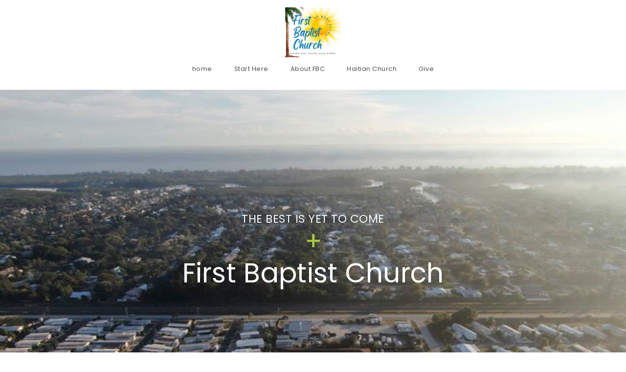

--- FILE ---
content_type: text/html
request_url: https://firstbaptisthobesound.com/?sermoncloud=invited-to-the-banquet
body_size: 20888
content:
<!DOCTYPE html><html lang="en"><head>
	<meta http-equiv="Content-Type" content="text/html; charset=UTF-8"/>
<meta property="og:site_name" content="AnthemTemplate"/><meta property="og:title" content="Home"/><meta name="twitter:title" content="Home"/><meta property="og:description" content=""/><meta name="twitter:description" content=""/><meta property="og:type" content="website"/><meta property="og:url" content="https://www.firstbaptisthobesound.com/"/><meta content="summary_large_image" name="twitter:card"/><title>AnthemTemplate</title>
	<link rel="canonical" href="https://www.firstbaptisthobesound.com" />
<meta name="description" content="SiteDescription placeholder"/><link href="414969/favicon.png" rel="icon" sizes="32x32"/><link href="414969/favicon.png" rel="icon" sizes="192x192"/><link href="414969/favicon.png" rel="apple-touch-icon-precomposed"/><meta content="https://2d4bd1e.b-cdn.net/414969/favicon.png" name="msapplication-TileImage"/><link rel="shortcut icon" href="414969/favicon.png" type="image/png"><meta name="robots" content="noindex, nofollow"/><meta name="viewport" content="width=device-width, initial-scale=1"><link class="brz-link brz-link-bunny-fonts-prefetch" rel="dns-prefetch" href="https://fonts.bunny.net/"><link class="brz-link brz-link-bunny-fonts-preconnect" rel="preconnect" href="https://fonts.bunny.net/" crossorigin><link class="brz-link brz-link-cdn-preconnect" rel="preconnect" href="https://cloud-1de12d.b-cdn.net/" crossorigin><link href="css/greek-greek-ext-gujarati-hebrew-khmer-korean-latin-ext-tamil-telugu-thai-vietnamese-display-swap_css_y7ywaeqnx5odp5b6bjktmp.css" class="brz-link brz-link-google" type="text/css" rel="stylesheet"/><link href="builds/free/293-cloud/editor/css/group-2.min.css" class="brz-link brz-link-preview-lib" data-brz-group="group-2" rel="stylesheet"/><link href="builds/pro/167-cloud/css/group-2-pro.min.css" class="brz-link brz-link-preview-lib-pro" data-brz-group="group-2" rel="stylesheet"/><link href="builds/pro/167-cloud/css/preview.pro.min.css" class="brz-link brz-link-preview-pro" rel="stylesheet"/><style class="brz-style">.brz .brz-css-mN7J7{z-index: auto;margin:0;}.brz .brz-css-mN7J7.brz-section .brz-section__content{min-height: auto;display:flex;}.brz .brz-css-mN7J7 .brz-container{justify-content:center;}.brz .brz-css-mN7J7 > .slick-slider > .brz-slick-slider__dots{color:rgba(0, 0, 0, 1);}.brz .brz-css-mN7J7 > .slick-slider > .brz-slick-slider__arrow{color:rgba(0, 0, 0, 0.7);}@media(min-width:991px){.brz .brz-css-mN7J7{display:block;}}@media(min-width:991px){.brz .brz-css-mN7J7 > .slick-slider > .brz-slick-slider__arrow:hover{color:rgba(0, 0, 0, 1);}}@media(max-width:991px) and (min-width:768px){.brz .brz-css-mN7J7{z-index: auto;margin:0;}.brz .brz-css-mN7J7.brz-section .brz-section__content{min-height: auto;display:flex;}.brz .brz-css-mN7J7 .brz-container{justify-content:center;}.brz .brz-css-mN7J7 > .slick-slider > .brz-slick-slider__dots{color:rgba(0, 0, 0, 1);}.brz .brz-css-mN7J7 > .slick-slider > .brz-slick-slider__arrow{color:rgba(0, 0, 0, 0.7);}}@media(max-width:991px) and (min-width:768px){.brz .brz-css-mN7J7{display:block;}}@media(max-width:767px){.brz .brz-css-mN7J7{z-index: auto;margin:0;}.brz .brz-css-mN7J7.brz-section .brz-section__content{min-height: auto;display:flex;}.brz .brz-css-mN7J7 .brz-container{justify-content:center;}.brz .brz-css-mN7J7 > .slick-slider > .brz-slick-slider__dots{color:rgba(0, 0, 0, 1);}.brz .brz-css-mN7J7 > .slick-slider > .brz-slick-slider__arrow{color:rgba(0, 0, 0, 0.7);}}@media(max-width:767px){.brz .brz-css-mN7J7{display:block;}}
.brz .brz-css-e0zNV.brz-section .brz-section__content{min-height: 630px;}@media(max-width:991px) and (min-width:768px){.brz .brz-css-e0zNV.brz-section .brz-section__content{min-height: 454px;}}@media(max-width:767px){.brz .brz-css-e0zNV.brz-section .brz-section__content{min-height: 475px;}}
.brz .brz-css-zRMvI{padding:75px 0px 75px 0px;}.brz .brz-css-zRMvI > .brz-bg{border:0px solid rgba(102, 115, 141, 0);border-radius: 0px;mix-blend-mode:normal;}.brz .brz-css-zRMvI > .brz-bg > .brz-bg-image{background-image:none;filter:none;display:block;background-size:cover;background-repeat:no-repeat;-webkit-mask-image: none;
                      mask-image: none;}.brz .brz-css-zRMvI > .brz-bg > .brz-bg-image:after{content: "";background-image:none;}.brz .brz-css-zRMvI > .brz-bg > .brz-bg-color{background-color:rgba(0, 0, 0, 0);background-image:none;-webkit-mask-image: none;
                      mask-image: none;}.brz .brz-css-zRMvI > .brz-bg > .brz-bg-map{filter:none;display:none;}.brz .brz-css-zRMvI > .brz-bg > .brz-bg-video{filter:none;display:none;}.brz .brz-css-zRMvI > .brz-bg > .brz-bg-shape__top{background-size: 100% 100px; height: 100px;transform: scale(1.02) rotateX(0deg) rotateY(0deg);z-index: auto;}.brz .brz-css-zRMvI > .brz-bg > .brz-bg-shape__top::after{background-image: none; -webkit-mask-image: none;background-size: 100% 100px; height: 100px;}.brz .brz-css-zRMvI > .brz-bg > .brz-bg-shape__bottom{background-size: 100% 100px; height: 100px;transform: scale(1.02) rotateX(-180deg) rotateY(-180deg);z-index: auto;}.brz .brz-css-zRMvI > .brz-bg > .brz-bg-shape__bottom::after{background-image: none; -webkit-mask-image: none;background-size: 100% 100px; height: 100px;}@media(min-width:991px){.brz .brz-css-zRMvI > .brz-bg{transition-duration:0.50s;transition-property: filter, box-shadow, background, border-radius, border-color;}.brz .brz-css-zRMvI > .brz-bg > .brz-bg-image{background-attachment:scroll;transition-duration:0.50s;transition-property: filter, box-shadow, background, border-radius, border-color;}.brz .brz-css-zRMvI > .brz-bg > .brz-bg-color{transition-duration:0.50s;transition-property: filter, box-shadow, background, border-radius, border-color;}.brz .brz-css-zRMvI > .brz-bg > .brz-bg-map{transition-duration:0.50s;transition-property: filter, box-shadow, background, border-radius, border-color;}.brz .brz-css-zRMvI > .brz-bg > .brz-bg-video{transition-duration:0.50s;transition-property: filter, box-shadow, background, border-radius, border-color;}}@media(max-width:991px) and (min-width:768px){.brz .brz-css-zRMvI{padding:50px 15px 50px 15px;}.brz .brz-css-zRMvI > .brz-bg{border:0px solid rgba(102, 115, 141, 0);border-radius: 0px;mix-blend-mode:normal;}.brz .brz-css-zRMvI > .brz-bg > .brz-bg-image{background-image:none;filter:none;display:block;background-size:cover;background-repeat:no-repeat;-webkit-mask-image: none;
                      mask-image: none;}.brz .brz-css-zRMvI > .brz-bg > .brz-bg-image:after{content: "";background-image:none;}.brz .brz-css-zRMvI > .brz-bg > .brz-bg-color{background-color:rgba(0, 0, 0, 0);background-image:none;-webkit-mask-image: none;
                      mask-image: none;}.brz .brz-css-zRMvI > .brz-bg > .brz-bg-map{filter:none;display:none;}.brz .brz-css-zRMvI > .brz-bg > .brz-bg-video{filter:none;display:none;}.brz .brz-css-zRMvI > .brz-bg > .brz-bg-shape__top{background-size: 100% 100px; height: 100px;transform: scale(1.02) rotateX(0deg) rotateY(0deg);z-index: auto;}.brz .brz-css-zRMvI > .brz-bg > .brz-bg-shape__top::after{background-image: none; -webkit-mask-image: none;background-size: 100% 100px; height: 100px;}.brz .brz-css-zRMvI > .brz-bg > .brz-bg-shape__bottom{background-size: 100% 100px; height: 100px;transform: scale(1.02) rotateX(-180deg) rotateY(-180deg);z-index: auto;}.brz .brz-css-zRMvI > .brz-bg > .brz-bg-shape__bottom::after{background-image: none; -webkit-mask-image: none;background-size: 100% 100px; height: 100px;}}@media(max-width:991px) and (min-width:768px){.brz .brz-css-zRMvI > .brz-bg{transition-duration:0.50s;transition-property: filter, box-shadow, background, border-radius, border-color;}.brz .brz-css-zRMvI > .brz-bg > .brz-bg-image{transition-duration:0.50s;transition-property: filter, box-shadow, background, border-radius, border-color;}.brz .brz-css-zRMvI > .brz-bg > .brz-bg-color{transition-duration:0.50s;transition-property: filter, box-shadow, background, border-radius, border-color;}.brz .brz-css-zRMvI > .brz-bg > .brz-bg-map{transition-duration:0.50s;transition-property: filter, box-shadow, background, border-radius, border-color;}.brz .brz-css-zRMvI > .brz-bg > .brz-bg-video{transition-duration:0.50s;transition-property: filter, box-shadow, background, border-radius, border-color;}}@media(max-width:767px){.brz .brz-css-zRMvI{padding:25px 15px 25px 15px;}.brz .brz-css-zRMvI > .brz-bg{border:0px solid rgba(102, 115, 141, 0);border-radius: 0px;mix-blend-mode:normal;}.brz .brz-css-zRMvI > .brz-bg > .brz-bg-image{background-image:none;filter:none;display:block;background-size:cover;background-repeat:no-repeat;-webkit-mask-image: none;
                      mask-image: none;}.brz .brz-css-zRMvI > .brz-bg > .brz-bg-image:after{content: "";background-image:none;}.brz .brz-css-zRMvI > .brz-bg > .brz-bg-color{background-color:rgba(0, 0, 0, 0);background-image:none;-webkit-mask-image: none;
                      mask-image: none;}.brz .brz-css-zRMvI > .brz-bg > .brz-bg-map{filter:none;display:none;}.brz .brz-css-zRMvI > .brz-bg > .brz-bg-video{filter:none;display:none;}.brz .brz-css-zRMvI > .brz-bg > .brz-bg-shape__top{background-size: 100% 100px; height: 100px;transform: scale(1.02) rotateX(0deg) rotateY(0deg);z-index: auto;}.brz .brz-css-zRMvI > .brz-bg > .brz-bg-shape__top::after{background-image: none; -webkit-mask-image: none;background-size: 100% 100px; height: 100px;}.brz .brz-css-zRMvI > .brz-bg > .brz-bg-shape__bottom{background-size: 100% 100px; height: 100px;transform: scale(1.02) rotateX(-180deg) rotateY(-180deg);z-index: auto;}.brz .brz-css-zRMvI > .brz-bg > .brz-bg-shape__bottom::after{background-image: none; -webkit-mask-image: none;background-size: 100% 100px; height: 100px;}}@media(max-width:767px){.brz .brz-css-zRMvI > .brz-bg{transition-duration:0.50s;transition-property: filter, box-shadow, background, border-radius, border-color;}.brz .brz-css-zRMvI > .brz-bg > .brz-bg-image{transition-duration:0.50s;transition-property: filter, box-shadow, background, border-radius, border-color;}.brz .brz-css-zRMvI > .brz-bg > .brz-bg-color{transition-duration:0.50s;transition-property: filter, box-shadow, background, border-radius, border-color;}.brz .brz-css-zRMvI > .brz-bg > .brz-bg-map{transition-duration:0.50s;transition-property: filter, box-shadow, background, border-radius, border-color;}.brz .brz-css-zRMvI > .brz-bg > .brz-bg-video{transition-duration:0.50s;transition-property: filter, box-shadow, background, border-radius, border-color;}}
.brz .brz-css-w0l8v{padding:75px 0px 15px 0px;}.brz .brz-css-w0l8v > .brz-bg > .brz-bg-image{background-image:url("media/iW-5000-iH-any/a337d80bae82e556772dd376d8e0f70f/IMG-6356.jpg");background-position:48% 0%;}.brz .brz-css-w0l8v > .brz-bg > .brz-bg-image:after{content: "";background-image:url("media/iW-5000-iH-any/a337d80bae82e556772dd376d8e0f70f/IMG-6356.jpg");}@media(max-width:991px) and (min-width:768px){.brz .brz-css-w0l8v{padding:50px 15px 50px 15px;}.brz .brz-css-w0l8v > .brz-bg > .brz-bg-image{background-image:url("media/iW-5000-iH-any/a337d80bae82e556772dd376d8e0f70f/IMG-6356.jpg");background-position:48% 0%;}.brz .brz-css-w0l8v > .brz-bg > .brz-bg-image:after{content: "";background-image:url("media/iW-5000-iH-any/a337d80bae82e556772dd376d8e0f70f/IMG-6356.jpg");}}@media(max-width:767px){.brz .brz-css-w0l8v{padding:25px;}.brz .brz-css-w0l8v > .brz-bg > .brz-bg-image{background-image:url("media/iW-5000-iH-any/a337d80bae82e556772dd376d8e0f70f/IMG-6356.jpg");background-position:48% 0%;}.brz .brz-css-w0l8v > .brz-bg > .brz-bg-image:after{content: "";background-image:url("media/iW-5000-iH-any/a337d80bae82e556772dd376d8e0f70f/IMG-6356.jpg");}}
.brz .brz-css-zhENb{border:0px solid transparent;}@media(min-width:991px){.brz .brz-css-zhENb{max-width: calc(1 * var(--brz-section-container-max-width, 1170px));}}@media(max-width:991px) and (min-width:768px){.brz .brz-css-zhENb{border:0px solid transparent;}}@media(max-width:991px) and (min-width:768px){.brz .brz-css-zhENb{max-width: 100%;}}@media(max-width:767px){.brz .brz-css-zhENb{border:0px solid transparent;}}@media(max-width:767px){.brz .brz-css-zhENb{max-width: 100%;}}
.brz .brz-css-g9GYp{padding:0;margin:10px 0px 10px 0px;justify-content:center;position:relative;}@media(min-width:991px){.brz .brz-css-g9GYp{display:flex;z-index: auto;position:relative;}}@media(max-width:991px) and (min-width:768px){.brz .brz-css-g9GYp{padding:0;margin:10px 0px 10px 0px;justify-content:center;position:relative;}}@media(max-width:991px) and (min-width:768px){.brz .brz-css-g9GYp{display:flex;z-index: auto;position:relative;}}@media(max-width:767px){.brz .brz-css-g9GYp{padding:0;margin:10px 0px 10px 0px;justify-content:center;position:relative;}}@media(max-width:767px){.brz .brz-css-g9GYp{display:flex;z-index: auto;position:relative;}}
.brz .brz-css-u9BW0{margin:0;}@media(max-width:991px) and (min-width:768px){.brz .brz-css-u9BW0{margin:0;}}@media(max-width:767px){.brz .brz-css-u9BW0{margin:0;}}
.brz .brz-css-ms0MJ{width:100%;mix-blend-mode:normal;}@media(max-width:991px) and (min-width:768px){.brz .brz-css-ms0MJ{width:100%;mix-blend-mode:normal;}}@media(max-width:767px){.brz .brz-css-ms0MJ{width:100%;mix-blend-mode:normal;}}
.brz .brz-css-spaof{margin-top:0px !important;margin-bottom:0px !important;text-align:center!important;font-family:var(--brz-heading3fontfamily, initial) !important;font-size:var(--brz-heading3fontsize, initial);line-height:var(--brz-heading3lineheight, initial);font-weight:var(--brz-heading3fontweight, initial);letter-spacing:var(--brz-heading3letterspacing, initial);font-variation-settings:var(--brz-heading3fontvariation, initial);}@media(max-width:991px) and (min-width:768px){.brz .brz-css-spaof{margin-top:0px !important;margin-bottom:0px !important;text-align:center!important;font-family:var(--brz-heading3fontfamily, initial) !important;font-size:var(--brz-heading3tabletfontsize, initial);line-height:var(--brz-heading3tabletlineheight, initial);font-weight:var(--brz-heading3tabletfontweight, initial);letter-spacing:var(--brz-heading3tabletletterspacing, initial);font-variation-settings:var(--brz-heading3tabletfontvariation, initial);}}@media(max-width:767px){.brz .brz-css-spaof{margin-top:0px !important;margin-bottom:0px !important;text-align:center!important;font-family:var(--brz-heading3fontfamily, initial) !important;font-size:var(--brz-heading3mobilefontsize, initial);line-height:var(--brz-heading3mobilelineheight, initial);font-weight:var(--brz-heading3mobilefontweight, initial);letter-spacing:var(--brz-heading3mobileletterspacing, initial);font-variation-settings:var(--brz-heading3mobilefontvariation, initial);}}
.brz .brz-css-hzf4C{margin:0;}@media(max-width:991px) and (min-width:768px){.brz .brz-css-hzf4C{margin:0;}}@media(max-width:767px){.brz .brz-css-hzf4C{margin:0;}}
.brz .brz-css-g3LdS{margin-top:5px !important;margin-bottom:0px !important;text-align:center!important;font-family:'Poppins', sans-serif !important;font-size:51px;line-height:1;font-weight:400;letter-spacing:-1.5px;font-variation-settings:"wght" 400, "wdth" 100, "SOFT" 0;}@media(max-width:991px) and (min-width:768px){.brz .brz-css-g3LdS{margin-top:5px !important;margin-bottom:0px !important;text-align:center!important;font-family:'Poppins', sans-serif !important;font-size:43px;line-height:1;font-weight:400;letter-spacing:-1.5px;font-variation-settings:"wght" 400, "wdth" 100, "SOFT" 0;}}@media(max-width:767px){.brz .brz-css-g3LdS{margin-top:5px !important;margin-bottom:0px !important;text-align:center!important;font-family:'Poppins', sans-serif !important;font-size:44px;line-height:1;font-weight:400;letter-spacing:-1.5px;font-variation-settings:"wght" 400, "wdth" 100, "SOFT" 0;}}
.brz .brz-css-bN2O_{margin:0;}@media(max-width:991px) and (min-width:768px){.brz .brz-css-bN2O_{margin:0px 0px 10px 0px;}}@media(max-width:767px){.brz .brz-css-bN2O_{margin:0px 0px 14px 0px;}}
.brz .brz-css-qnVqq{margin-top:0px !important;margin-bottom:0px !important;text-align:center!important;font-family:'Poppins', sans-serif !important;font-size:55px;line-height:1.4;font-weight:400;letter-spacing:0.3px;font-variation-settings:"wght" 400, "wdth" 100, "SOFT" 0;}@media(max-width:991px) and (min-width:768px){.brz .brz-css-qnVqq{margin-top:0px !important;margin-bottom:0px !important;text-align:center!important;font-family:var(--brz-heading1fontfamily, initial) !important;font-size:var(--brz-heading1tabletfontsize, initial);line-height:var(--brz-heading1tabletlineheight, initial);font-weight:var(--brz-heading1tabletfontweight, initial);letter-spacing:var(--brz-heading1tabletletterspacing, initial);font-variation-settings:var(--brz-heading1tabletfontvariation, initial);}}@media(max-width:767px){.brz .brz-css-qnVqq{margin-top:0px !important;margin-bottom:0px !important;text-align:center!important;font-family:'Poppins', sans-serif !important;font-size:40px;line-height:1.4;font-weight:400;letter-spacing:0.3px;font-variation-settings:"wght" 400, "wdth" 100, "SOFT" 0;}}
.brz .brz-css-xz1Zo{padding:100px 0px 100px 0px;}.brz .brz-css-xz1Zo > .brz-bg > .brz-bg-color{background-color:rgba(var(--brz-global-color2),1);}@media(max-width:991px) and (min-width:768px){.brz .brz-css-xz1Zo{padding:75px 25px 75px 25px;}.brz .brz-css-xz1Zo > .brz-bg > .brz-bg-color{background-color:rgba(var(--brz-global-color2),1);}}@media(max-width:767px){.brz .brz-css-xz1Zo{padding:87px 15px 78px 15px;}.brz .brz-css-xz1Zo > .brz-bg > .brz-bg-color{background-color:rgba(var(--brz-global-color2),1);}}
.brz .brz-css-o_e4Y{margin-top:0px !important;margin-bottom:0px !important;text-align:center!important;font-family:var(--brz-heading2fontfamily, initial) !important;font-size:var(--brz-heading2fontsize, initial);line-height:var(--brz-heading2lineheight, initial);font-weight:var(--brz-heading2fontweight, initial);letter-spacing:var(--brz-heading2letterspacing, initial);font-variation-settings:var(--brz-heading2fontvariation, initial);}@media(max-width:991px) and (min-width:768px){.brz .brz-css-o_e4Y{margin-top:0px !important;margin-bottom:0px !important;text-align:center!important;font-family:var(--brz-heading2fontfamily, initial) !important;font-size:var(--brz-heading2tabletfontsize, initial);line-height:var(--brz-heading2tabletlineheight, initial);font-weight:var(--brz-heading2tabletfontweight, initial);letter-spacing:var(--brz-heading2tabletletterspacing, initial);font-variation-settings:var(--brz-heading2tabletfontvariation, initial);}}@media(max-width:767px){.brz .brz-css-o_e4Y{margin-top:0px !important;margin-bottom:0px !important;text-align:center!important;font-family:var(--brz-heading2fontfamily, initial) !important;font-size:var(--brz-heading2mobilefontsize, initial);line-height:var(--brz-heading2mobilelineheight, initial);font-weight:var(--brz-heading2mobilefontweight, initial);letter-spacing:var(--brz-heading2mobileletterspacing, initial);font-variation-settings:var(--brz-heading2mobilefontvariation, initial);}}
.brz .brz-css-cYpxO{margin:0;}@media(max-width:991px) and (min-width:768px){.brz .brz-css-cYpxO{margin:0;}}@media(max-width:767px){.brz .brz-css-cYpxO{margin:0;}}
.brz .brz-css-lzDU1{height:50px;}@media(max-width:991px) and (min-width:768px){.brz .brz-css-lzDU1{height:50px;}}@media(max-width:767px){.brz .brz-css-lzDU1{height:50px;}}
.brz .brz-css-r88fY{height:50px;}@media(max-width:991px) and (min-width:768px){.brz .brz-css-r88fY{height:40px;}}@media(max-width:767px){.brz .brz-css-r88fY{height:22px;}}
.brz .brz-css-hIACL{margin:0;z-index: auto;align-items:flex-start;}.brz .brz-css-hIACL > .brz-bg{border:0px solid rgba(102, 115, 141, 0);border-radius: 0px;box-shadow:none;max-width:100%;mix-blend-mode:normal;}.brz .brz-css-hIACL > .brz-bg > .brz-bg-image{background-image:none;filter:none;display:block;-webkit-mask-image: none;
                      mask-image: none;}.brz .brz-css-hIACL > .brz-bg > .brz-bg-image:after{content: "";background-image:none;}.brz .brz-css-hIACL > .brz-bg > .brz-bg-color{background-color:rgba(0, 0, 0, 0);background-image:none;-webkit-mask-image: none;
                      mask-image: none;}.brz .brz-css-hIACL > .brz-bg > .brz-bg-map{filter:none;display:none;}.brz .brz-css-hIACL > .brz-bg > .brz-bg-video{filter:none;display:none;}.brz .brz-css-hIACL > .brz-row{border:0px solid transparent;}@media(min-width:991px){.brz .brz-css-hIACL{min-height: auto;display:flex;}.brz .brz-css-hIACL > .brz-bg{transition-duration:0.50s;transition-property: filter, box-shadow, background, border-radius, border-color;}.brz .brz-css-hIACL > .brz-bg > .brz-bg-image{transition-duration:0.50s;transition-property: filter, box-shadow, background, border-radius, border-color;}.brz .brz-css-hIACL > .brz-bg > .brz-bg-color{transition-duration:0.50s;transition-property: filter, box-shadow, background, border-radius, border-color;}.brz .brz-css-hIACL > .brz-bg > .brz-bg-video{transition-duration:0.50s;transition-property: filter, box-shadow, background, border-radius, border-color;}.brz .brz-css-hIACL > .brz-row{transition-duration:0.50s;transition-property: filter, box-shadow, background, border-radius, border-color;}}@media(max-width:991px) and (min-width:768px){.brz .brz-css-hIACL{margin:0;z-index: auto;align-items:flex-start;}.brz .brz-css-hIACL > .brz-bg{border:0px solid rgba(102, 115, 141, 0);border-radius: 0px;box-shadow:none;max-width:100%;mix-blend-mode:normal;}.brz .brz-css-hIACL > .brz-bg > .brz-bg-image{background-image:none;filter:none;display:block;-webkit-mask-image: none;
                      mask-image: none;}.brz .brz-css-hIACL > .brz-bg > .brz-bg-image:after{content: "";background-image:none;}.brz .brz-css-hIACL > .brz-bg > .brz-bg-color{background-color:rgba(0, 0, 0, 0);background-image:none;-webkit-mask-image: none;
                      mask-image: none;}.brz .brz-css-hIACL > .brz-bg > .brz-bg-map{filter:none;display:none;}.brz .brz-css-hIACL > .brz-bg > .brz-bg-video{filter:none;display:none;}.brz .brz-css-hIACL > .brz-row{border:0px solid transparent;}}@media(max-width:991px) and (min-width:768px){.brz .brz-css-hIACL{min-height: auto;display:flex;}.brz .brz-css-hIACL > .brz-bg{transition-duration:0.50s;transition-property: filter, box-shadow, background, border-radius, border-color;}.brz .brz-css-hIACL > .brz-bg > .brz-bg-image{transition-duration:0.50s;transition-property: filter, box-shadow, background, border-radius, border-color;}.brz .brz-css-hIACL > .brz-bg > .brz-bg-color{transition-duration:0.50s;transition-property: filter, box-shadow, background, border-radius, border-color;}.brz .brz-css-hIACL > .brz-bg > .brz-bg-video{transition-duration:0.50s;transition-property: filter, box-shadow, background, border-radius, border-color;}.brz .brz-css-hIACL > .brz-row{flex-direction:row;flex-wrap:wrap;justify-content:flex-start;transition-duration:0.50s;transition-property: filter, box-shadow, background, border-radius, border-color;}}@media(max-width:767px){.brz .brz-css-hIACL{margin:0;z-index: auto;align-items:flex-start;}.brz .brz-css-hIACL > .brz-bg{border:0px solid rgba(102, 115, 141, 0);border-radius: 0px;box-shadow:none;max-width:100%;mix-blend-mode:normal;}.brz .brz-css-hIACL > .brz-bg > .brz-bg-image{background-image:none;filter:none;display:block;-webkit-mask-image: none;
                      mask-image: none;}.brz .brz-css-hIACL > .brz-bg > .brz-bg-image:after{content: "";background-image:none;}.brz .brz-css-hIACL > .brz-bg > .brz-bg-color{background-color:rgba(0, 0, 0, 0);background-image:none;-webkit-mask-image: none;
                      mask-image: none;}.brz .brz-css-hIACL > .brz-bg > .brz-bg-map{filter:none;display:none;}.brz .brz-css-hIACL > .brz-bg > .brz-bg-video{filter:none;display:none;}.brz .brz-css-hIACL > .brz-row{border:0px solid transparent;}}@media(max-width:767px){.brz .brz-css-hIACL{min-height: auto;display:flex;}.brz .brz-css-hIACL > .brz-bg{transition-duration:0.50s;transition-property: filter, box-shadow, background, border-radius, border-color;}.brz .brz-css-hIACL > .brz-bg > .brz-bg-image{transition-duration:0.50s;transition-property: filter, box-shadow, background, border-radius, border-color;}.brz .brz-css-hIACL > .brz-bg > .brz-bg-color{transition-duration:0.50s;transition-property: filter, box-shadow, background, border-radius, border-color;}.brz .brz-css-hIACL > .brz-bg > .brz-bg-video{transition-duration:0.50s;transition-property: filter, box-shadow, background, border-radius, border-color;}.brz .brz-css-hIACL > .brz-row{flex-direction:row;flex-wrap:wrap;justify-content:flex-start;transition-duration:0.50s;transition-property: filter, box-shadow, background, border-radius, border-color;}}
.brz .brz-css-o0mI_{padding:10px;max-width:100%;}@media(max-width:991px) and (min-width:768px){.brz .brz-css-o0mI_{padding:0;max-width:100%;}}@media(max-width:767px){.brz .brz-css-o0mI_{padding:0;max-width:100%;}}
.brz .brz-css-gNbUW{padding:0;}@media(max-width:991px) and (min-width:768px){.brz .brz-css-gNbUW{padding:0;}}@media(max-width:767px){.brz .brz-css-gNbUW{padding:0;}}
.brz .brz-css-exJsi{z-index: auto;flex:1 1 50%;max-width:50%;justify-content:flex-start;}.brz .brz-css-exJsi .brz-columns__scroll-effect{justify-content:flex-start;}.brz .brz-css-exJsi > .brz-bg{border:0px solid rgba(102, 115, 141, 0);border-radius: 0px;box-shadow:none;margin:0;mix-blend-mode:normal;}.brz .brz-css-exJsi > .brz-bg > .brz-bg-image{background-image:none;filter:none;display:block;-webkit-mask-image: none;
                      mask-image: none;}.brz .brz-css-exJsi > .brz-bg > .brz-bg-image:after{content: "";background-image:none;}.brz .brz-css-exJsi > .brz-bg > .brz-bg-color{background-color:rgba(0, 0, 0, 0);background-image:none;-webkit-mask-image: none;
                      mask-image: none;}.brz .brz-css-exJsi > .brz-bg > .brz-bg-map{filter:none;display:none;}.brz .brz-css-exJsi > .brz-bg > .brz-bg-video{filter:none;display:none;}@media(min-width:991px){.brz .brz-css-exJsi > .brz-bg{transition-duration:0.50s;transition-property: filter, box-shadow, background, border-radius, border-color;}.brz .brz-css-exJsi > .brz-bg > .brz-bg-image{transition-duration:0.50s;transition-property: filter, box-shadow, background, border-radius, border-color;}.brz .brz-css-exJsi > .brz-bg > .brz-bg-color{transition-duration:0.50s;transition-property: filter, box-shadow, background, border-radius, border-color;}}@media(max-width:991px) and (min-width:768px){.brz .brz-css-exJsi{z-index: auto;flex:1 1 50%;max-width:50%;justify-content:flex-start;}.brz .brz-css-exJsi .brz-columns__scroll-effect{justify-content:flex-start;}.brz .brz-css-exJsi > .brz-bg{border:0px solid rgba(102, 115, 141, 0);border-radius: 0px;box-shadow:none;margin:0;mix-blend-mode:normal;}.brz .brz-css-exJsi > .brz-bg > .brz-bg-image{background-image:none;filter:none;display:block;-webkit-mask-image: none;
                      mask-image: none;}.brz .brz-css-exJsi > .brz-bg > .brz-bg-image:after{content: "";background-image:none;}.brz .brz-css-exJsi > .brz-bg > .brz-bg-color{background-color:rgba(0, 0, 0, 0);background-image:none;-webkit-mask-image: none;
                      mask-image: none;}.brz .brz-css-exJsi > .brz-bg > .brz-bg-map{filter:none;display:none;}.brz .brz-css-exJsi > .brz-bg > .brz-bg-video{filter:none;display:none;}}@media(max-width:991px) and (min-width:768px){.brz .brz-css-exJsi > .brz-bg{transition-duration:0.50s;transition-property: filter, box-shadow, background, border-radius, border-color;}.brz .brz-css-exJsi > .brz-bg > .brz-bg-image{transition-duration:0.50s;transition-property: filter, box-shadow, background, border-radius, border-color;}.brz .brz-css-exJsi > .brz-bg > .brz-bg-color{transition-duration:0.50s;transition-property: filter, box-shadow, background, border-radius, border-color;}}@media(max-width:767px){.brz .brz-css-exJsi{z-index: auto;flex:1 1 100%;max-width:100%;justify-content:flex-start;}.brz .brz-css-exJsi .brz-columns__scroll-effect{justify-content:flex-start;}.brz .brz-css-exJsi > .brz-bg{border:0px solid rgba(102, 115, 141, 0);border-radius: 0px;box-shadow:none;margin:10px 0px 10px 0px;mix-blend-mode:normal;}.brz .brz-css-exJsi > .brz-bg > .brz-bg-image{background-image:none;filter:none;display:block;-webkit-mask-image: none;
                      mask-image: none;}.brz .brz-css-exJsi > .brz-bg > .brz-bg-image:after{content: "";background-image:none;}.brz .brz-css-exJsi > .brz-bg > .brz-bg-color{background-color:rgba(0, 0, 0, 0);background-image:none;-webkit-mask-image: none;
                      mask-image: none;}.brz .brz-css-exJsi > .brz-bg > .brz-bg-map{filter:none;display:none;}.brz .brz-css-exJsi > .brz-bg > .brz-bg-video{filter:none;display:none;}}@media(max-width:767px){.brz .brz-css-exJsi > .brz-bg{transition-duration:0.50s;transition-property: filter, box-shadow, background, border-radius, border-color;}.brz .brz-css-exJsi > .brz-bg > .brz-bg-image{transition-duration:0.50s;transition-property: filter, box-shadow, background, border-radius, border-color;}.brz .brz-css-exJsi > .brz-bg > .brz-bg-color{transition-duration:0.50s;transition-property: filter, box-shadow, background, border-radius, border-color;}}
.brz .brz-css-xd_pR{flex:1 1 33.3%;max-width:33.3%;justify-content:center;}.brz .brz-css-xd_pR > .brz-ed-sortable--empty{min-height:276px;}.brz .brz-css-xd_pR .brz-columns__scroll-effect{justify-content:center;}.brz .brz-css-xd_pR > .brz-bg{border:2px solid rgba(var(--brz-global-color8),1);border-radius: 8px;margin:10px;}@media(max-width:991px) and (min-width:768px){.brz .brz-css-xd_pR{flex:1 1 33.3%;max-width:33.3%;justify-content:center;}.brz .brz-css-xd_pR .brz-columns__scroll-effect{justify-content:center;}.brz .brz-css-xd_pR > .brz-bg{border:2px solid rgba(var(--brz-global-color8),1);border-radius: 8px;margin:5px;}}@media(max-width:767px){.brz .brz-css-xd_pR{flex:1 1 50%;max-width:50%;justify-content:center;}.brz .brz-css-xd_pR .brz-columns__scroll-effect{justify-content:center;}.brz .brz-css-xd_pR > .brz-bg{border:2px solid rgba(var(--brz-global-color8),1);border-radius: 8px;margin:5px;}}
.brz .brz-css-fSUM_{z-index: auto;margin:0;border:0px solid transparent;padding:5px 15px 5px 15px;min-height:100%;}@media(min-width:991px){.brz .brz-css-fSUM_{display:flex;transition-duration:0.50s;transition-property: filter, box-shadow, background, border-radius, border-color;}}@media(max-width:991px) and (min-width:768px){.brz .brz-css-fSUM_{z-index: auto;margin:0;border:0px solid transparent;padding:5px 15px 5px 15px;min-height:100%;}}@media(max-width:991px) and (min-width:768px){.brz .brz-css-fSUM_{display:flex;transition-duration:0.50s;transition-property: filter, box-shadow, background, border-radius, border-color;}}@media(max-width:767px){.brz .brz-css-fSUM_{z-index: auto;margin:10px 0px 10px 0px;border:0px solid transparent;padding:0;min-height:100%;}}@media(max-width:767px){.brz .brz-css-fSUM_{display:flex;transition-duration:0.50s;transition-property: filter, box-shadow, background, border-radius, border-color;}}
.brz .brz-css-dwpmY{margin:10px;border:2px solid transparent;min-height:276px;flex-grow: 1; justify-content: inherit;}@media(max-width:991px) and (min-width:768px){.brz .brz-css-dwpmY{margin:5px;border:2px solid transparent;min-height:100%;}}@media(max-width:767px){.brz .brz-css-dwpmY{margin:5px;border:2px solid transparent;min-height:100%;}}
.brz .brz-css-pfgHD{z-index: auto;position:relative;margin:10px 0px 10px 0px;}@media(min-width:991px){.brz .brz-css-pfgHD{display:flex;position:relative;}}@media(max-width:991px) and (min-width:768px){.brz .brz-css-pfgHD{z-index: auto;position:relative;margin:10px 0px 10px 0px;}}@media(max-width:991px) and (min-width:768px){.brz .brz-css-pfgHD{display:flex;position:relative;}}@media(max-width:767px){.brz .brz-css-pfgHD{z-index: auto;position:relative;margin:10px 0px 10px 0px;}}@media(max-width:767px){.brz .brz-css-pfgHD{display:flex;position:relative;}}
.brz .brz-css-wWPsI{justify-content:center;padding:0;gap:20px 10px;}@media(max-width:991px) and (min-width:768px){.brz .brz-css-wWPsI{justify-content:center;padding:0;gap:20px 10px;}}@media(max-width:767px){.brz .brz-css-wWPsI{justify-content:center;padding:0;gap:20px 10px;}}
.brz .brz-css-z8lUa{color:rgba(var(--brz-global-color3),1);border:0px solid rgba(35, 157, 219, 0);box-shadow:none;font-size:48px;background-color:rgba(189, 225, 244, 0);background-image:none;padding: 0px;stroke-width: 1;border-radius: 0;}@media(min-width:991px){.brz .brz-css-z8lUa{transition-duration:0.50s;transition-property: color, box-shadow, background, border, border-color;}}@media(min-width:991px){.brz .brz-css-z8lUa:hover{color:rgba(var(--brz-global-color3),0.8);}}@media(max-width:991px) and (min-width:768px){.brz .brz-css-z8lUa{color:rgba(var(--brz-global-color3),1);border:0px solid rgba(35, 157, 219, 0);box-shadow:none;font-size:48px;background-color:rgba(189, 225, 244, 0);background-image:none;padding: 0px;stroke-width: 1;border-radius: 0;}}@media(max-width:991px) and (min-width:768px){.brz .brz-css-z8lUa{transition-duration:0.50s;transition-property: color, box-shadow, background, border, border-color;}}@media(max-width:767px){.brz .brz-css-z8lUa{color:rgba(var(--brz-global-color3),1);border:0px solid rgba(35, 157, 219, 0);box-shadow:none;font-size:48px;background-color:rgba(189, 225, 244, 0);background-image:none;padding: 0px;stroke-width: 1;border-radius: 0;}}@media(max-width:767px){.brz .brz-css-z8lUa{transition-duration:0.50s;transition-property: color, box-shadow, background, border, border-color;}}
.brz .brz-css-clOUL{font-size:100px;}@media(max-width:991px) and (min-width:768px){.brz .brz-css-clOUL{font-size:100px;}}@media(max-width:767px){.brz .brz-css-clOUL{font-size:100px;}}
.brz .brz-css-rlDSk{margin:5px 0px 0px 0px;}@media(max-width:991px) and (min-width:768px){.brz .brz-css-rlDSk{margin:0;}}@media(max-width:767px){.brz .brz-css-rlDSk{margin:0;}}
.brz .brz-css-iMJm9{margin-top:0px !important;margin-bottom:0px !important;text-align:center!important;font-family:var(--brz-heading3fontfamily, initial) !important;font-size:var(--brz-heading3fontsize, initial);line-height:var(--brz-heading3lineheight, initial);font-weight:var(--brz-heading3fontweight, initial);letter-spacing:var(--brz-heading3letterspacing, initial);font-variation-settings:var(--brz-heading3fontvariation, initial);}@media(max-width:991px) and (min-width:768px){.brz .brz-css-iMJm9{margin-top:0px !important;margin-bottom:0px !important;text-align:center!important;font-family:var(--brz-heading4fontfamily, initial) !important;font-size:var(--brz-heading4tabletfontsize, initial);line-height:var(--brz-heading4tabletlineheight, initial);font-weight:var(--brz-heading4tabletfontweight, initial);letter-spacing:var(--brz-heading4tabletletterspacing, initial);font-variation-settings:var(--brz-heading4tabletfontvariation, initial);}}@media(max-width:767px){.brz .brz-css-iMJm9{margin-top:0px !important;margin-bottom:0px !important;text-align:center!important;font-family:var(--brz-heading3fontfamily, initial) !important;font-size:var(--brz-heading3mobilefontsize, initial);line-height:var(--brz-heading3mobilelineheight, initial);font-weight:var(--brz-heading3mobilefontweight, initial);letter-spacing:var(--brz-heading3mobileletterspacing, initial);font-variation-settings:var(--brz-heading3mobilefontvariation, initial);}}
.brz .brz-css-aVTiq{margin:0px 0px 5px 0px;}@media(max-width:991px) and (min-width:768px){.brz .brz-css-aVTiq{margin:0px 0px 10px 0px;}}@media(max-width:767px){.brz .brz-css-aVTiq{margin:0px 0px 10px 0px;}}
.brz .brz-css-fZPKH{margin-top:0px !important;margin-bottom:0px !important;text-align:center!important;font-family:var(--brz-heading6fontfamily, initial) !important;font-size:var(--brz-heading6fontsize, initial);line-height:var(--brz-heading6lineheight, initial);font-weight:var(--brz-heading6fontweight, initial);letter-spacing:var(--brz-heading6letterspacing, initial);font-variation-settings:var(--brz-heading6fontvariation, initial);}@media(max-width:991px) and (min-width:768px){.brz .brz-css-fZPKH{margin-top:0px !important;margin-bottom:0px !important;text-align:center!important;font-family:var(--brz-heading6fontfamily, initial) !important;font-size:var(--brz-heading6tabletfontsize, initial);line-height:var(--brz-heading6tabletlineheight, initial);font-weight:var(--brz-heading6tabletfontweight, initial);letter-spacing:var(--brz-heading6tabletletterspacing, initial);font-variation-settings:var(--brz-heading6tabletfontvariation, initial);}}@media(max-width:767px){.brz .brz-css-fZPKH{margin-top:0px !important;margin-bottom:0px !important;text-align:center!important;font-family:var(--brz-heading6fontfamily, initial) !important;font-size:var(--brz-heading6mobilefontsize, initial);line-height:var(--brz-heading6mobilelineheight, initial);font-weight:var(--brz-heading6mobilefontweight, initial);letter-spacing:var(--brz-heading6mobileletterspacing, initial);font-variation-settings:var(--brz-heading6mobilefontvariation, initial);}}
.brz .brz-css-roUPu{font-size:16px;margin-left:10px; margin-right:0;stroke-width: 1;}@media(max-width:991px) and (min-width:768px){.brz .brz-css-roUPu{font-size:16px;margin-left:10px; margin-right:0;stroke-width: 1;}}@media(max-width:767px){.brz .brz-css-roUPu{font-size:16px;margin-left:10px; margin-right:0;stroke-width: 1;}}
.brz .brz-css-rF398.brz-btn{display:flex;font-family:var(--brz-buttonfontfamily, initial);font-weight:var(--brz-buttonfontweight, initial);font-size:var(--brz-buttonfontsize, initial);line-height:var(--brz-buttonlineheight, initial);letter-spacing:var(--brz-buttonletterspacing, initial);font-variation-settings:var(--brz-buttonfontvariation, initial);color:rgba(var(--brz-global-color8),1);border:2px solid rgba(var(--brz-global-color3),1);border-radius: 0;background-color:rgba(var(--brz-global-color3),1);background-image:none;box-shadow:none;padding:14px 42px 14px 42px;flex-flow:row-reverse nowrap;padding: 14px 42px;}.brz .brz-css-rF398.brz-btn.brz-btn-submit{color:rgba(var(--brz-global-color8),1);background-color:rgba(var(--brz-global-color3),1);background-image:none;}.brz .brz-css-rF398:after{height: unset;}.brz .brz-css-rF398 .brz-btn--story-container{border:2px solid rgba(var(--brz-global-color3),1);flex-flow:row-reverse nowrap;border-radius: 0;}.brz .brz-css-rF398 .brz-btn--story-container:after{height: unset;}@media(min-width:991px){.brz .brz-css-rF398.brz-btn{transition-duration:0.50s;transition-property: filter, color, background, border-color, box-shadow;}.brz .brz-css-rF398.brz-btn.brz-btn-submit{transition-duration:0.50s;transition-property: filter, color, background, border-color, box-shadow;}.brz .brz-css-rF398 .brz-btn--story-container{transition-duration:0.50s;transition-property: filter, color, background, border-color, box-shadow;}}@media(min-width:991px){.brz .brz-css-rF398.brz-btn:hover{background-color:rgba(var(--brz-global-color3),0.8);}.brz .brz-css-rF398.brz-btn.brz-btn-submit:hover{background-color:rgba(var(--brz-global-color3),0.8);}}@media(max-width:991px) and (min-width:768px){.brz .brz-css-rF398.brz-btn{display:flex;font-family:var(--brz-buttonfontfamily, initial);font-weight:var(--brz-buttontabletfontweight, initial);font-size:var(--brz-buttontabletfontsize, initial);line-height:var(--brz-buttontabletlineheight, initial);letter-spacing:var(--brz-buttontabletletterspacing, initial);font-variation-settings:var(--brz-buttontabletfontvariation, initial);color:rgba(var(--brz-global-color8),1);border:2px solid rgba(var(--brz-global-color3),1);border-radius: 0;background-color:rgba(var(--brz-global-color3),1);background-image:none;box-shadow:none;padding:11px 26px 11px 26px;flex-flow:row-reverse nowrap;padding: 11px 26px;}.brz .brz-css-rF398.brz-btn.brz-btn-submit{color:rgba(var(--brz-global-color8),1);background-color:rgba(var(--brz-global-color3),1);background-image:none;}.brz .brz-css-rF398:after{height: unset;}.brz .brz-css-rF398 .brz-btn--story-container{border:2px solid rgba(var(--brz-global-color3),1);flex-flow:row-reverse nowrap;border-radius: 0;}.brz .brz-css-rF398 .brz-btn--story-container:after{height: unset;}}@media(max-width:991px) and (min-width:768px){.brz .brz-css-rF398.brz-btn{transition-duration:0.50s;transition-property: filter, color, background, border-color, box-shadow;}.brz .brz-css-rF398.brz-btn.brz-btn-submit{transition-duration:0.50s;transition-property: filter, color, background, border-color, box-shadow;}.brz .brz-css-rF398 .brz-btn--story-container{transition-duration:0.50s;transition-property: filter, color, background, border-color, box-shadow;}}@media(max-width:767px){.brz .brz-css-rF398.brz-btn{display:flex;font-family:var(--brz-buttonfontfamily, initial);font-weight:var(--brz-buttonmobilefontweight, initial);font-size:var(--brz-buttonmobilefontsize, initial);line-height:var(--brz-buttonmobilelineheight, initial);letter-spacing:var(--brz-buttonmobileletterspacing, initial);font-variation-settings:var(--brz-buttonmobilefontvariation, initial);color:rgba(var(--brz-global-color8),1);border:2px solid rgba(var(--brz-global-color3),1);border-radius: 0;background-color:rgba(var(--brz-global-color3),1);background-image:none;box-shadow:none;padding:11px 26px 11px 26px;flex-flow:row-reverse nowrap;padding: 11px 26px;}.brz .brz-css-rF398.brz-btn.brz-btn-submit{color:rgba(var(--brz-global-color8),1);background-color:rgba(var(--brz-global-color3),1);background-image:none;}.brz .brz-css-rF398:after{height: unset;}.brz .brz-css-rF398 .brz-btn--story-container{border:2px solid rgba(var(--brz-global-color3),1);flex-flow:row-reverse nowrap;border-radius: 0;}.brz .brz-css-rF398 .brz-btn--story-container:after{height: unset;}}@media(max-width:767px){.brz .brz-css-rF398.brz-btn{transition-duration:0.50s;transition-property: filter, color, background, border-color, box-shadow;}.brz .brz-css-rF398.brz-btn.brz-btn-submit{transition-duration:0.50s;transition-property: filter, color, background, border-color, box-shadow;}.brz .brz-css-rF398 .brz-btn--story-container{transition-duration:0.50s;transition-property: filter, color, background, border-color, box-shadow;}}
.brz .brz-css-cHiBu{flex:1 1 33.3%;max-width:33.3%;justify-content:center;}.brz .brz-css-cHiBu > .brz-ed-sortable--empty{min-height:276px;}.brz .brz-css-cHiBu .brz-columns__scroll-effect{justify-content:center;}.brz .brz-css-cHiBu > .brz-bg{border:2px solid rgba(var(--brz-global-color8),1);border-radius: 8px;margin:10px;}@media(max-width:991px) and (min-width:768px){.brz .brz-css-cHiBu{flex:1 1 33.3%;max-width:33.3%;justify-content:center;}.brz .brz-css-cHiBu .brz-columns__scroll-effect{justify-content:center;}.brz .brz-css-cHiBu > .brz-bg{border:2px solid rgba(var(--brz-global-color8),1);border-radius: 8px;margin:5px;}}@media(max-width:767px){.brz .brz-css-cHiBu{flex:1 1 50%;max-width:50%;justify-content:center;}.brz .brz-css-cHiBu .brz-columns__scroll-effect{justify-content:center;}.brz .brz-css-cHiBu > .brz-bg{border:2px solid rgba(var(--brz-global-color8),1);border-radius: 8px;margin:5px;}}
.brz .brz-css-hR_x0{margin:10px;border:2px solid transparent;min-height:276px;flex-grow: 1; justify-content: inherit;}@media(max-width:991px) and (min-width:768px){.brz .brz-css-hR_x0{margin:5px;border:2px solid transparent;min-height:100%;}}@media(max-width:767px){.brz .brz-css-hR_x0{margin:5px;border:2px solid transparent;min-height:100%;}}
.brz .brz-css-rgZ7S{font-size:100px;}@media(max-width:991px) and (min-width:768px){.brz .brz-css-rgZ7S{font-size:100px;}}@media(max-width:767px){.brz .brz-css-rgZ7S{font-size:100px;}}
.brz .brz-css-j6SVw{margin:5px 0px 0px 0px;}@media(max-width:991px) and (min-width:768px){.brz .brz-css-j6SVw{margin:0;}}@media(max-width:767px){.brz .brz-css-j6SVw{margin:0;}}
.brz .brz-css-qjCQH{margin-top:0px !important;margin-bottom:0px !important;text-align:center!important;font-family:var(--brz-heading3fontfamily, initial) !important;font-size:var(--brz-heading3fontsize, initial);line-height:var(--brz-heading3lineheight, initial);font-weight:var(--brz-heading3fontweight, initial);letter-spacing:var(--brz-heading3letterspacing, initial);font-variation-settings:var(--brz-heading3fontvariation, initial);}@media(max-width:991px) and (min-width:768px){.brz .brz-css-qjCQH{margin-top:0px !important;margin-bottom:0px !important;text-align:center!important;font-family:var(--brz-heading4fontfamily, initial) !important;font-size:var(--brz-heading4tabletfontsize, initial);line-height:var(--brz-heading4tabletlineheight, initial);font-weight:var(--brz-heading4tabletfontweight, initial);letter-spacing:var(--brz-heading4tabletletterspacing, initial);font-variation-settings:var(--brz-heading4tabletfontvariation, initial);}}@media(max-width:767px){.brz .brz-css-qjCQH{margin-top:0px !important;margin-bottom:0px !important;text-align:center!important;font-family:var(--brz-heading3fontfamily, initial) !important;font-size:var(--brz-heading3mobilefontsize, initial);line-height:var(--brz-heading3mobilelineheight, initial);font-weight:var(--brz-heading3mobilefontweight, initial);letter-spacing:var(--brz-heading3mobileletterspacing, initial);font-variation-settings:var(--brz-heading3mobilefontvariation, initial);}}
.brz .brz-css-lemeB{margin:0px 0px 5px 0px;}@media(max-width:991px) and (min-width:768px){.brz .brz-css-lemeB{margin:0px 0px 10px 0px;}}@media(max-width:767px){.brz .brz-css-lemeB{margin:0px 0px 10px 0px;}}
.brz .brz-css-rNQQp{margin-top:0px !important;margin-bottom:0px !important;text-align:center!important;font-family:var(--brz-heading6fontfamily, initial) !important;font-size:var(--brz-heading6fontsize, initial);line-height:var(--brz-heading6lineheight, initial);font-weight:var(--brz-heading6fontweight, initial);letter-spacing:var(--brz-heading6letterspacing, initial);font-variation-settings:var(--brz-heading6fontvariation, initial);}@media(max-width:991px) and (min-width:768px){.brz .brz-css-rNQQp{margin-top:0px !important;margin-bottom:0px !important;text-align:center!important;font-family:var(--brz-heading6fontfamily, initial) !important;font-size:var(--brz-heading6tabletfontsize, initial);line-height:var(--brz-heading6tabletlineheight, initial);font-weight:var(--brz-heading6tabletfontweight, initial);letter-spacing:var(--brz-heading6tabletletterspacing, initial);font-variation-settings:var(--brz-heading6tabletfontvariation, initial);}}@media(max-width:767px){.brz .brz-css-rNQQp{margin-top:0px !important;margin-bottom:0px !important;text-align:center!important;font-family:var(--brz-heading6fontfamily, initial) !important;font-size:var(--brz-heading6mobilefontsize, initial);line-height:var(--brz-heading6mobilelineheight, initial);font-weight:var(--brz-heading6mobilefontweight, initial);letter-spacing:var(--brz-heading6mobileletterspacing, initial);font-variation-settings:var(--brz-heading6mobilefontvariation, initial);}}
.brz .brz-css-bmB8f{flex:1 1 33.4%;max-width:33.4%;justify-content:center;}.brz .brz-css-bmB8f > .brz-ed-sortable--empty{min-height:276px;}.brz .brz-css-bmB8f .brz-columns__scroll-effect{justify-content:center;}.brz .brz-css-bmB8f > .brz-bg{border:2px solid rgba(var(--brz-global-color8),1);border-radius: 8px;margin:10px;}@media(max-width:991px) and (min-width:768px){.brz .brz-css-bmB8f{flex:1 1 33.4%;max-width:33.4%;justify-content:center;}.brz .brz-css-bmB8f .brz-columns__scroll-effect{justify-content:center;}.brz .brz-css-bmB8f > .brz-bg{border:2px solid rgba(var(--brz-global-color8),1);border-radius: 8px;margin:5px;}}@media(max-width:767px){.brz .brz-css-bmB8f{flex:1 1 50%;max-width:50%;justify-content:center;}.brz .brz-css-bmB8f .brz-columns__scroll-effect{justify-content:center;}.brz .brz-css-bmB8f > .brz-bg{border:2px solid rgba(var(--brz-global-color8),1);border-radius: 8px;margin:5px;}}
.brz .brz-css-qeA0b{margin:10px;border:2px solid transparent;min-height:276px;flex-grow: 1; justify-content: inherit;}@media(max-width:991px) and (min-width:768px){.brz .brz-css-qeA0b{margin:5px;border:2px solid transparent;min-height:100%;}}@media(max-width:767px){.brz .brz-css-qeA0b{margin:5px;border:2px solid transparent;min-height:100%;}}
.brz .brz-css-q_AQ2{font-size:100px;}@media(max-width:991px) and (min-width:768px){.brz .brz-css-q_AQ2{font-size:100px;}}@media(max-width:767px){.brz .brz-css-q_AQ2{font-size:100px;}}
.brz .brz-css-oWFdg{margin:5px 0px 0px 0px;}@media(max-width:991px) and (min-width:768px){.brz .brz-css-oWFdg{margin:0;}}@media(max-width:767px){.brz .brz-css-oWFdg{margin:0;}}
.brz .brz-css-kTb7R{margin-top:0px !important;margin-bottom:0px !important;text-align:center!important;font-family:var(--brz-heading3fontfamily, initial) !important;font-size:var(--brz-heading3fontsize, initial);line-height:var(--brz-heading3lineheight, initial);font-weight:var(--brz-heading3fontweight, initial);letter-spacing:var(--brz-heading3letterspacing, initial);font-variation-settings:var(--brz-heading3fontvariation, initial);}@media(max-width:991px) and (min-width:768px){.brz .brz-css-kTb7R{margin-top:0px !important;margin-bottom:0px !important;text-align:center!important;font-family:var(--brz-heading4fontfamily, initial) !important;font-size:var(--brz-heading4tabletfontsize, initial);line-height:var(--brz-heading4tabletlineheight, initial);font-weight:var(--brz-heading4tabletfontweight, initial);letter-spacing:var(--brz-heading4tabletletterspacing, initial);font-variation-settings:var(--brz-heading4tabletfontvariation, initial);}}@media(max-width:767px){.brz .brz-css-kTb7R{margin-top:0px !important;margin-bottom:0px !important;text-align:center!important;font-family:var(--brz-heading3fontfamily, initial) !important;font-size:var(--brz-heading3mobilefontsize, initial);line-height:var(--brz-heading3mobilelineheight, initial);font-weight:var(--brz-heading3mobilefontweight, initial);letter-spacing:var(--brz-heading3mobileletterspacing, initial);font-variation-settings:var(--brz-heading3mobilefontvariation, initial);}}
.brz .brz-css-mLhff{margin:0px 0px 5px 0px;}@media(max-width:991px) and (min-width:768px){.brz .brz-css-mLhff{margin:0px 0px 10px 0px;}}@media(max-width:767px){.brz .brz-css-mLhff{margin:0px 0px 10px 0px;}}
.brz .brz-css-oWkmR{margin-top:0px !important;margin-bottom:0px !important;text-align:center!important;font-family:var(--brz-heading6fontfamily, initial) !important;font-size:var(--brz-heading6fontsize, initial);line-height:var(--brz-heading6lineheight, initial);font-weight:var(--brz-heading6fontweight, initial);letter-spacing:var(--brz-heading6letterspacing, initial);font-variation-settings:var(--brz-heading6fontvariation, initial);}@media(max-width:991px) and (min-width:768px){.brz .brz-css-oWkmR{margin-top:0px !important;margin-bottom:0px !important;text-align:center!important;font-family:var(--brz-heading6fontfamily, initial) !important;font-size:var(--brz-heading6tabletfontsize, initial);line-height:var(--brz-heading6tabletlineheight, initial);font-weight:var(--brz-heading6tabletfontweight, initial);letter-spacing:var(--brz-heading6tabletletterspacing, initial);font-variation-settings:var(--brz-heading6tabletfontvariation, initial);}}@media(max-width:767px){.brz .brz-css-oWkmR{margin-top:0px !important;margin-bottom:0px !important;text-align:center!important;font-family:var(--brz-heading6fontfamily, initial) !important;font-size:var(--brz-heading6mobilefontsize, initial);line-height:var(--brz-heading6mobilelineheight, initial);font-weight:var(--brz-heading6mobilefontweight, initial);letter-spacing:var(--brz-heading6mobileletterspacing, initial);font-variation-settings:var(--brz-heading6mobilefontvariation, initial);}}
.brz .brz-css-cnapM{padding:60px 0px 60px 0px;}.brz .brz-css-cnapM > .brz-bg > .brz-bg-color{background-color:rgba(var(--brz-global-color6),1);}@media(max-width:991px) and (min-width:768px){.brz .brz-css-cnapM{padding:50px 25px 50px 25px;}.brz .brz-css-cnapM > .brz-bg > .brz-bg-color{background-color:rgba(var(--brz-global-color6),1);}}@media(max-width:767px){.brz .brz-css-cnapM{padding:61px 35px 25px 35px;}.brz .brz-css-cnapM > .brz-bg > .brz-bg-color{background-color:rgba(var(--brz-global-color6),1);}}
.brz .brz-css-ki_m6{flex:1 1 35%;max-width:35%;}@media(max-width:991px) and (min-width:768px){.brz .brz-css-ki_m6{flex:1 1 35%;max-width:35%;}}@media(max-width:767px){.brz .brz-css-ki_m6{flex:1 1 100%;max-width:100%;}}
.brz .brz-css-owNdr{padding:5px 15px 5px 15px;}@media(max-width:991px) and (min-width:768px){.brz .brz-css-owNdr{padding:5px 15px 5px 0px;}}@media(max-width:767px){.brz .brz-css-owNdr{padding:0;}}
.brz .brz-css-z5K1P{margin:10px 0px 10px 0px;justify-content:center;}@media(max-width:991px) and (min-width:768px){.brz .brz-css-z5K1P{margin:0;justify-content:center;}}@media(max-width:767px){.brz .brz-css-z5K1P{margin:10px 0px 10px 0px;justify-content:flex-start;}}
.brz .brz-css-bR6UN:not(.brz-image--hovered){max-width: 100%;}.brz .brz-css-bR6UN{height: auto;box-shadow:none;border:0px solid rgba(102, 115, 141, 0);border-radius: 0px;}.brz .brz-css-bR6UN .brz-picture:after{box-shadow:none;background-color:rgba(255, 255, 255, 0);background-image:none;border-radius: 0px;}.brz .brz-css-bR6UN .brz-picture{filter:none;-webkit-mask-image: none;
                      mask-image: none;}@media(min-width:991px){.brz .brz-css-bR6UN{transition-duration:0.50s;transition-property: filter, box-shadow, background, border-radius, border-color;}.brz .brz-css-bR6UN .brz-picture:after{transition-duration:0.50s;transition-property: filter, box-shadow, background, border-radius, border-color;}.brz .brz-css-bR6UN .brz-picture{transition-duration:0.50s;transition-property: filter, box-shadow, background, border-radius, border-color;}}@media(max-width:991px) and (min-width:768px){.brz .brz-css-bR6UN:not(.brz-image--hovered){max-width: 100%;}.brz .brz-css-bR6UN{height: auto;box-shadow:none;border:0px solid rgba(102, 115, 141, 0);border-radius: 0px;}.brz .brz-css-bR6UN .brz-picture:after{box-shadow:none;background-color:rgba(255, 255, 255, 0);background-image:none;border-radius: 0px;}.brz .brz-css-bR6UN .brz-picture{filter:none;-webkit-mask-image: none;
                      mask-image: none;}}@media(max-width:991px) and (min-width:768px){.brz .brz-css-bR6UN{transition-duration:0.50s;transition-property: filter, box-shadow, background, border-radius, border-color;}.brz .brz-css-bR6UN .brz-picture:after{transition-duration:0.50s;transition-property: filter, box-shadow, background, border-radius, border-color;}.brz .brz-css-bR6UN .brz-picture{transition-duration:0.50s;transition-property: filter, box-shadow, background, border-radius, border-color;}}@media(max-width:767px){.brz .brz-css-bR6UN:not(.brz-image--hovered){max-width: 90%;}.brz .brz-css-bR6UN{height: auto;box-shadow:none;border:0px solid rgba(102, 115, 141, 0);border-radius: 0px;}.brz .brz-css-bR6UN .brz-picture:after{box-shadow:none;background-color:rgba(255, 255, 255, 0);background-image:none;border-radius: 0px;}.brz .brz-css-bR6UN .brz-picture{filter:none;-webkit-mask-image: none;
                      mask-image: none;}}@media(max-width:767px){.brz .brz-css-bR6UN{transition-duration:0.50s;transition-property: filter, box-shadow, background, border-radius, border-color;}.brz .brz-css-bR6UN .brz-picture:after{transition-duration:0.50s;transition-property: filter, box-shadow, background, border-radius, border-color;}.brz .brz-css-bR6UN .brz-picture{transition-duration:0.50s;transition-property: filter, box-shadow, background, border-radius, border-color;}}
.brz .brz-css-aYciQ.brz-hover-animation__container{max-width: 100%;}@media(max-width:991px) and (min-width:768px){.brz .brz-css-aYciQ.brz-hover-animation__container{max-width: 100%;}}@media(max-width:767px){.brz .brz-css-aYciQ.brz-hover-animation__container{max-width: 90%;}}
.brz .brz-css-ofqcI{padding-top: 92.1611%;}.brz .brz-css-ofqcI > .brz-img{position:absolute;width: 100%;}@media(max-width:991px) and (min-width:768px){.brz .brz-css-ofqcI{padding-top: 92.1631%;}.brz .brz-css-ofqcI > .brz-img{position:absolute;width: 100%;}}@media(max-width:767px){.brz .brz-css-ofqcI{padding-top: 82.9457%;}.brz .brz-css-ofqcI > .brz-img{position:absolute;width: 100%;}}
.brz .brz-css-u0qGd{padding-top: 0;}.brz .brz-css-u0qGd > .brz-img{position: inherit;}@media(max-width:991px) and (min-width:768px){.brz .brz-css-u0qGd{padding-top: 0;}.brz .brz-css-u0qGd > .brz-img{position: inherit;}}@media(max-width:767px){.brz .brz-css-u0qGd{padding-top: 0;}.brz .brz-css-u0qGd > .brz-img{position: inherit;}}
.brz .brz-css-dPw3w{flex:1 1 65%;max-width:65%;justify-content:center;}.brz .brz-css-dPw3w .brz-columns__scroll-effect{justify-content:center;}@media(max-width:991px) and (min-width:768px){.brz .brz-css-dPw3w{flex:1 1 65%;max-width:65%;justify-content:center;}.brz .brz-css-dPw3w .brz-columns__scroll-effect{justify-content:center;}}@media(max-width:767px){.brz .brz-css-dPw3w{flex:1 1 100%;max-width:100%;justify-content:center;}.brz .brz-css-dPw3w .brz-columns__scroll-effect{justify-content:center;}}
.brz .brz-css-v6HlC{padding:5px 15px 5px 65px;}@media(max-width:991px) and (min-width:768px){.brz .brz-css-v6HlC{padding:5px 15px 5px 15px;}}@media(max-width:767px){.brz .brz-css-v6HlC{padding:0;}}
.brz .brz-css-oCLkI{margin:10px 0px 10px 0px;}@media(max-width:991px) and (min-width:768px){.brz .brz-css-oCLkI{margin:5px 0px 5px 0px;}}@media(max-width:767px){.brz .brz-css-oCLkI{margin:10px 0px 10px 0px;}}
.brz .brz-css-mlYBS{margin-top:0px !important;margin-bottom:0px !important;text-align:left!important;font-family:var(--brz-heading2fontfamily, initial) !important;font-size:var(--brz-heading2fontsize, initial);line-height:var(--brz-heading2lineheight, initial);font-weight:var(--brz-heading2fontweight, initial);letter-spacing:var(--brz-heading2letterspacing, initial);font-variation-settings:var(--brz-heading2fontvariation, initial);}@media(max-width:991px) and (min-width:768px){.brz .brz-css-mlYBS{margin-top:0px !important;margin-bottom:0px !important;text-align:left!important;font-family:var(--brz-heading2fontfamily, initial) !important;font-size:var(--brz-heading2tabletfontsize, initial);line-height:var(--brz-heading2tabletlineheight, initial);font-weight:var(--brz-heading2tabletfontweight, initial);letter-spacing:var(--brz-heading2tabletletterspacing, initial);font-variation-settings:var(--brz-heading2tabletfontvariation, initial);}}@media(max-width:767px){.brz .brz-css-mlYBS{margin-top:0px !important;margin-bottom:0px !important;text-align:left!important;font-family:var(--brz-heading2fontfamily, initial) !important;font-size:var(--brz-heading2mobilefontsize, initial);line-height:var(--brz-heading2mobilelineheight, initial);font-weight:var(--brz-heading2mobilefontweight, initial);letter-spacing:var(--brz-heading2mobileletterspacing, initial);font-variation-settings:var(--brz-heading2mobilefontvariation, initial);}}
.brz .brz-css-wFzl3{margin:10px 0px 20px 0px;justify-content:flex-start;}@media(max-width:991px) and (min-width:768px){.brz .brz-css-wFzl3{margin:0;justify-content:flex-start;}}@media(max-width:767px){.brz .brz-css-wFzl3{margin:5px 0px 5px 0px;justify-content:flex-start;}}
.brz .brz-css-bNMge{width:75%;}.brz .brz-css-bNMge .brz-hr{border-top:2px solid rgba(var(--brz-global-color7),0.75);border-radius: 0px;}.brz .brz-css-bNMge .brz-line-container:before{mask-size: 20px 100%;
  -webkit-mask-size: 20px 100%;border-top:2px solid rgba(var(--brz-global-color7),0.75);border-radius: 0px;}.brz .brz-css-bNMge .brz-line-container:after{display:none;mask-size: 20px 100%;
  -webkit-mask-size: 20px 100%;border-top:2px solid rgba(var(--brz-global-color7),0.75);border-radius: 0px;}.brz .brz-css-bNMge .brz-line-content{color:rgba(0, 0, 0, 1);}.brz .brz-css-bNMge.brz-line-text .brz-line-content{font-family:'Lato', sans-serif;font-size:20px;line-height:1;font-weight:400;letter-spacing:0px;font-variation-settings:"wght" 400, "wdth" 100, "SOFT" 0;margin: 0 10px;}.brz .brz-css-bNMge.brz-line-icon .brz-line-content{font-size:16px;transform:rotate(0deg);}.brz .brz-css-bNMge .brz-line-icon-wrapper{box-shadow:none;border-radius: 0px;margin: 0 10px;background-color:rgba(255, 0, 0, 0);border:0px solid rgba(0, 0, 0, 0);padding:0px;}@media(min-width:991px){.brz .brz-css-bNMge .brz-hr{transition-duration:0.50s;}.brz .brz-css-bNMge .brz-line-container:before{transition-duration:0.50s;}.brz .brz-css-bNMge .brz-line-container:after{transition-duration:0.50s;}.brz .brz-css-bNMge .brz-line-content{transition-duration:0.50s;}.brz .brz-css-bNMge .brz-line-icon-wrapper{transition-duration:0.50s;}}@media(max-width:991px) and (min-width:768px){.brz .brz-css-bNMge{width:75%;}.brz .brz-css-bNMge .brz-hr{border-top:2px solid rgba(var(--brz-global-color7),0.75);border-radius: 0px;}.brz .brz-css-bNMge .brz-line-container:before{mask-size: 20px 100%;
  -webkit-mask-size: 20px 100%;border-top:2px solid rgba(var(--brz-global-color7),0.75);border-radius: 0px;}.brz .brz-css-bNMge .brz-line-container:after{display:none;mask-size: 20px 100%;
  -webkit-mask-size: 20px 100%;border-top:2px solid rgba(var(--brz-global-color7),0.75);border-radius: 0px;}.brz .brz-css-bNMge .brz-line-content{color:rgba(0, 0, 0, 1);}.brz .brz-css-bNMge.brz-line-text .brz-line-content{font-family:'Lato', sans-serif;font-size:20px;line-height:1;font-weight:400;letter-spacing:0px;font-variation-settings:"wght" 400, "wdth" 100, "SOFT" 0;margin: 0 10px;}.brz .brz-css-bNMge.brz-line-icon .brz-line-content{font-size:16px;transform:rotate(0deg);}.brz .brz-css-bNMge .brz-line-icon-wrapper{box-shadow:none;border-radius: 0px;margin: 0 10px;background-color:rgba(255, 0, 0, 0);border:0px solid rgba(0, 0, 0, 0);padding:0px;}}@media(max-width:991px) and (min-width:768px){.brz .brz-css-bNMge .brz-hr{transition-duration:0.50s;}.brz .brz-css-bNMge .brz-line-container:before{transition-duration:0.50s;}.brz .brz-css-bNMge .brz-line-container:after{transition-duration:0.50s;}.brz .brz-css-bNMge .brz-line-content{transition-duration:0.50s;}.brz .brz-css-bNMge .brz-line-icon-wrapper{transition-duration:0.50s;}}@media(max-width:767px){.brz .brz-css-bNMge{width:75%;}.brz .brz-css-bNMge .brz-hr{border-top:2px solid rgba(var(--brz-global-color7),0.75);border-radius: 0px;}.brz .brz-css-bNMge .brz-line-container:before{mask-size: 20px 100%;
  -webkit-mask-size: 20px 100%;border-top:2px solid rgba(var(--brz-global-color7),0.75);border-radius: 0px;}.brz .brz-css-bNMge .brz-line-container:after{display:none;mask-size: 20px 100%;
  -webkit-mask-size: 20px 100%;border-top:2px solid rgba(var(--brz-global-color7),0.75);border-radius: 0px;}.brz .brz-css-bNMge .brz-line-content{color:rgba(0, 0, 0, 1);}.brz .brz-css-bNMge.brz-line-text .brz-line-content{font-family:'Lato', sans-serif;font-size:20px;line-height:1;font-weight:400;letter-spacing:0px;font-variation-settings:"wght" 400, "wdth" 100, "SOFT" 0;margin: 0 10px;}.brz .brz-css-bNMge.brz-line-icon .brz-line-content{font-size:16px;transform:rotate(0deg);}.brz .brz-css-bNMge .brz-line-icon-wrapper{box-shadow:none;border-radius: 0px;margin: 0 10px;background-color:rgba(255, 0, 0, 0);border:0px solid rgba(0, 0, 0, 0);padding:0px;}}@media(max-width:767px){.brz .brz-css-bNMge .brz-hr{transition-duration:0.50s;}.brz .brz-css-bNMge .brz-line-container:before{transition-duration:0.50s;}.brz .brz-css-bNMge .brz-line-container:after{transition-duration:0.50s;}.brz .brz-css-bNMge .brz-line-content{transition-duration:0.50s;}.brz .brz-css-bNMge .brz-line-icon-wrapper{transition-duration:0.50s;}}
.brz .brz-css-aK7Z4{width:100%;}.brz .brz-css-aK7Z4 .brz-hr{border-top:2px solid rgba(var(--brz-global-color2),0.11);}.brz .brz-css-aK7Z4 .brz-line-container:before{border-top:2px solid rgba(var(--brz-global-color2),0.11);}.brz .brz-css-aK7Z4 .brz-line-container:after{border-top:2px solid rgba(var(--brz-global-color2),0.11);}@media(max-width:991px) and (min-width:768px){.brz .brz-css-aK7Z4{width:100%;}.brz .brz-css-aK7Z4 .brz-hr{border-top:2px solid rgba(var(--brz-global-color2),0.11);}.brz .brz-css-aK7Z4 .brz-line-container:before{border-top:2px solid rgba(var(--brz-global-color2),0.11);}.brz .brz-css-aK7Z4 .brz-line-container:after{border-top:2px solid rgba(var(--brz-global-color2),0.11);}}@media(max-width:767px){.brz .brz-css-aK7Z4{width:100%;}.brz .brz-css-aK7Z4 .brz-hr{border-top:2px solid rgba(var(--brz-global-color2),0.11);}.brz .brz-css-aK7Z4 .brz-line-container:before{border-top:2px solid rgba(var(--brz-global-color2),0.11);}.brz .brz-css-aK7Z4 .brz-line-container:after{border-top:2px solid rgba(var(--brz-global-color2),0.11);}}
.brz .brz-css-c0Yi0{margin-top:0px !important;margin-bottom:20px !important;text-align:left!important;font-family:var(--brz-heading3fontfamily, initial) !important;font-size:var(--brz-heading3fontsize, initial);line-height:var(--brz-heading3lineheight, initial);font-weight:var(--brz-heading3fontweight, initial);letter-spacing:var(--brz-heading3letterspacing, initial);font-variation-settings:var(--brz-heading3fontvariation, initial);}@media(max-width:991px) and (min-width:768px){.brz .brz-css-c0Yi0{margin-top:0px !important;margin-bottom:20px !important;text-align:left!important;font-family:var(--brz-heading3fontfamily, initial) !important;font-size:var(--brz-heading3tabletfontsize, initial);line-height:var(--brz-heading3tabletlineheight, initial);font-weight:var(--brz-heading3tabletfontweight, initial);letter-spacing:var(--brz-heading3tabletletterspacing, initial);font-variation-settings:var(--brz-heading3tabletfontvariation, initial);}}@media(max-width:767px){.brz .brz-css-c0Yi0{margin-top:0px !important;margin-bottom:20px !important;text-align:left!important;font-family:var(--brz-heading3fontfamily, initial) !important;font-size:var(--brz-heading3mobilefontsize, initial);line-height:var(--brz-heading3mobilelineheight, initial);font-weight:var(--brz-heading3mobilefontweight, initial);letter-spacing:var(--brz-heading3mobileletterspacing, initial);font-variation-settings:var(--brz-heading3mobilefontvariation, initial);}}
.brz .brz-css-ffQn3{margin-top:0px !important;margin-bottom:20px !important;text-align:left!important;font-family:var(--brz-paragraphfontfamily, initial) !important;font-size:var(--brz-paragraphfontsize, initial);line-height:var(--brz-paragraphlineheight, initial);font-weight:var(--brz-paragraphfontweight, initial);letter-spacing:var(--brz-paragraphletterspacing, initial);font-variation-settings:var(--brz-paragraphfontvariation, initial);}@media(max-width:991px) and (min-width:768px){.brz .brz-css-ffQn3{margin-top:0px !important;margin-bottom:20px !important;text-align:left!important;font-family:var(--brz-paragraphfontfamily, initial) !important;font-size:var(--brz-paragraphtabletfontsize, initial);line-height:var(--brz-paragraphtabletlineheight, initial);font-weight:var(--brz-paragraphtabletfontweight, initial);letter-spacing:var(--brz-paragraphtabletletterspacing, initial);font-variation-settings:var(--brz-paragraphtabletfontvariation, initial);}}@media(max-width:767px){.brz .brz-css-ffQn3{margin-top:0px !important;margin-bottom:20px !important;text-align:left!important;font-family:var(--brz-paragraphfontfamily, initial) !important;font-size:var(--brz-paragraphmobilefontsize, initial);line-height:var(--brz-paragraphmobilelineheight, initial);font-weight:var(--brz-paragraphmobilefontweight, initial);letter-spacing:var(--brz-paragraphmobileletterspacing, initial);font-variation-settings:var(--brz-paragraphmobilefontvariation, initial);}}
.brz .brz-css-cjjLR{margin-top:0px !important;margin-bottom:20px !important;text-align:left!important;font-family:var(--brz-paragraphfontfamily, initial) !important;font-size:var(--brz-paragraphfontsize, initial);line-height:var(--brz-paragraphlineheight, initial);font-weight:var(--brz-paragraphfontweight, initial);letter-spacing:var(--brz-paragraphletterspacing, initial);font-variation-settings:var(--brz-paragraphfontvariation, initial);}@media(max-width:991px) and (min-width:768px){.brz .brz-css-cjjLR{margin-top:0px !important;margin-bottom:20px !important;text-align:left!important;font-family:var(--brz-paragraphfontfamily, initial) !important;font-size:var(--brz-paragraphtabletfontsize, initial);line-height:var(--brz-paragraphtabletlineheight, initial);font-weight:var(--brz-paragraphtabletfontweight, initial);letter-spacing:var(--brz-paragraphtabletletterspacing, initial);font-variation-settings:var(--brz-paragraphtabletfontvariation, initial);}}@media(max-width:767px){.brz .brz-css-cjjLR{margin-top:0px !important;margin-bottom:20px !important;text-align:left!important;font-family:var(--brz-paragraphfontfamily, initial) !important;font-size:var(--brz-paragraphmobilefontsize, initial);line-height:var(--brz-paragraphmobilelineheight, initial);font-weight:var(--brz-paragraphmobilefontweight, initial);letter-spacing:var(--brz-paragraphmobileletterspacing, initial);font-variation-settings:var(--brz-paragraphmobilefontvariation, initial);}}
.brz .brz-css-kgZsl{margin-top:0px !important;margin-bottom:20px !important;text-align:left!important;font-family:var(--brz-paragraphfontfamily, initial) !important;font-size:var(--brz-paragraphfontsize, initial);line-height:var(--brz-paragraphlineheight, initial);font-weight:var(--brz-paragraphfontweight, initial);letter-spacing:var(--brz-paragraphletterspacing, initial);font-variation-settings:var(--brz-paragraphfontvariation, initial);}@media(max-width:991px) and (min-width:768px){.brz .brz-css-kgZsl{margin-top:0px !important;margin-bottom:20px !important;text-align:left!important;font-family:var(--brz-paragraphfontfamily, initial) !important;font-size:var(--brz-paragraphtabletfontsize, initial);line-height:var(--brz-paragraphtabletlineheight, initial);font-weight:var(--brz-paragraphtabletfontweight, initial);letter-spacing:var(--brz-paragraphtabletletterspacing, initial);font-variation-settings:var(--brz-paragraphtabletfontvariation, initial);}}@media(max-width:767px){.brz .brz-css-kgZsl{margin-top:0px !important;margin-bottom:20px !important;text-align:left!important;font-family:var(--brz-paragraphfontfamily, initial) !important;font-size:var(--brz-paragraphmobilefontsize, initial);line-height:var(--brz-paragraphmobilelineheight, initial);font-weight:var(--brz-paragraphmobilefontweight, initial);letter-spacing:var(--brz-paragraphmobileletterspacing, initial);font-variation-settings:var(--brz-paragraphmobilefontvariation, initial);}}
.brz .brz-css-ovhA8 > .brz-bg > .brz-bg-color{background-color:rgba(var(--brz-global-color5),1);}@media(max-width:991px) and (min-width:768px){.brz .brz-css-ovhA8 > .brz-bg > .brz-bg-color{background-color:rgba(var(--brz-global-color5),1);}}@media(max-width:767px){.brz .brz-css-ovhA8 > .brz-bg > .brz-bg-color{background-color:rgba(var(--brz-global-color5),1);}}
@media(max-width:991px) and (min-width:768px){.brz .brz-css-mkHn8 > .brz-row{flex-direction:row;flex-wrap:wrap;justify-content:flex-start;}}@media(max-width:767px){.brz .brz-css-mkHn8 > .brz-row{flex-direction:row-reverse;flex-wrap:wrap-reverse;justify-content:flex-end;}}
.brz .brz-css-s4VZs{flex:1 1 100%;max-width:100%;justify-content:center;}.brz .brz-css-s4VZs .brz-columns__scroll-effect{justify-content:center;}@media(max-width:991px) and (min-width:768px){.brz .brz-css-s4VZs{flex:1 1 100%;max-width:100%;justify-content:center;}.brz .brz-css-s4VZs .brz-columns__scroll-effect{justify-content:center;}}@media(max-width:767px){.brz .brz-css-s4VZs{flex:1 1 100%;max-width:100%;justify-content:center;}.brz .brz-css-s4VZs .brz-columns__scroll-effect{justify-content:center;}}
.brz .brz-css-i7VqJ{padding:5px 55px 5px 15px;}@media(max-width:991px) and (min-width:768px){.brz .brz-css-i7VqJ{padding:5px 15px 5px 15px;}}@media(max-width:767px){.brz .brz-css-i7VqJ{padding:0;}}
.brz .brz-css-mBkZR{margin:10px 0px 10px 0px;}@media(max-width:991px) and (min-width:768px){.brz .brz-css-mBkZR{margin:5px 0px 5px 0px;}}@media(max-width:767px){.brz .brz-css-mBkZR{margin:10px 0px 10px 0px;}}
.brz .brz-css-oQ0g3{margin-top:0px !important;margin-bottom:0px !important;text-align:center!important;font-family:var(--brz-heading2fontfamily, initial) !important;font-size:var(--brz-heading2fontsize, initial);line-height:var(--brz-heading2lineheight, initial);font-weight:var(--brz-heading2fontweight, initial);letter-spacing:var(--brz-heading2letterspacing, initial);font-variation-settings:var(--brz-heading2fontvariation, initial);}@media(max-width:991px) and (min-width:768px){.brz .brz-css-oQ0g3{margin-top:0px !important;margin-bottom:0px !important;text-align:center!important;font-family:var(--brz-heading2fontfamily, initial) !important;font-size:var(--brz-heading2tabletfontsize, initial);line-height:var(--brz-heading2tabletlineheight, initial);font-weight:var(--brz-heading2tabletfontweight, initial);letter-spacing:var(--brz-heading2tabletletterspacing, initial);font-variation-settings:var(--brz-heading2tabletfontvariation, initial);}}@media(max-width:767px){.brz .brz-css-oQ0g3{margin-top:0px !important;margin-bottom:0px !important;text-align:left!important;font-family:var(--brz-heading2fontfamily, initial) !important;font-size:var(--brz-heading2mobilefontsize, initial);line-height:var(--brz-heading2mobilelineheight, initial);font-weight:var(--brz-heading2mobilefontweight, initial);letter-spacing:var(--brz-heading2mobileletterspacing, initial);font-variation-settings:var(--brz-heading2mobilefontvariation, initial);}}
.brz .brz-css-mFAQF{margin:10px 0px 20px 0px;justify-content:flex-start;}@media(max-width:991px) and (min-width:768px){.brz .brz-css-mFAQF{margin:0;justify-content:flex-start;}}@media(max-width:767px){.brz .brz-css-mFAQF{margin:5px 0px 5px 0px;justify-content:flex-start;}}
.brz .brz-css-gEO8w{width:100%;}.brz .brz-css-gEO8w .brz-hr{border-top:2px solid rgba(var(--brz-global-color2),0.11);}.brz .brz-css-gEO8w .brz-line-container:before{border-top:2px solid rgba(var(--brz-global-color2),0.11);}.brz .brz-css-gEO8w .brz-line-container:after{border-top:2px solid rgba(var(--brz-global-color2),0.11);}@media(max-width:991px) and (min-width:768px){.brz .brz-css-gEO8w{width:100%;}.brz .brz-css-gEO8w .brz-hr{border-top:2px solid rgba(var(--brz-global-color2),0.11);}.brz .brz-css-gEO8w .brz-line-container:before{border-top:2px solid rgba(var(--brz-global-color2),0.11);}.brz .brz-css-gEO8w .brz-line-container:after{border-top:2px solid rgba(var(--brz-global-color2),0.11);}}@media(max-width:767px){.brz .brz-css-gEO8w{width:100%;}.brz .brz-css-gEO8w .brz-hr{border-top:2px solid rgba(var(--brz-global-color2),0.11);}.brz .brz-css-gEO8w .brz-line-container:before{border-top:2px solid rgba(var(--brz-global-color2),0.11);}.brz .brz-css-gEO8w .brz-line-container:after{border-top:2px solid rgba(var(--brz-global-color2),0.11);}}
.brz .brz-css-wgDnc{margin-top:0px !important;margin-bottom:20px !important;text-align:center!important;font-family:var(--brz-paragraphfontfamily, initial) !important;font-size:var(--brz-paragraphfontsize, initial);line-height:var(--brz-paragraphlineheight, initial);font-weight:var(--brz-paragraphfontweight, initial);letter-spacing:var(--brz-paragraphletterspacing, initial);font-variation-settings:var(--brz-paragraphfontvariation, initial);}@media(max-width:991px) and (min-width:768px){.brz .brz-css-wgDnc{margin-top:0px !important;margin-bottom:20px !important;text-align:center!important;font-family:var(--brz-paragraphfontfamily, initial) !important;font-size:var(--brz-paragraphtabletfontsize, initial);line-height:var(--brz-paragraphtabletlineheight, initial);font-weight:var(--brz-paragraphtabletfontweight, initial);letter-spacing:var(--brz-paragraphtabletletterspacing, initial);font-variation-settings:var(--brz-paragraphtabletfontvariation, initial);}}@media(max-width:767px){.brz .brz-css-wgDnc{margin-top:0px !important;margin-bottom:20px !important;text-align:left!important;font-family:var(--brz-paragraphfontfamily, initial) !important;font-size:var(--brz-paragraphmobilefontsize, initial);line-height:var(--brz-paragraphmobilelineheight, initial);font-weight:var(--brz-paragraphmobilefontweight, initial);letter-spacing:var(--brz-paragraphmobileletterspacing, initial);font-variation-settings:var(--brz-paragraphmobilefontvariation, initial);}}
.brz .brz-css-yRyZI{padding:60px 0px 65px 0px;}.brz .brz-css-yRyZI > .brz-bg > .brz-bg-color{background-color:rgba(var(--brz-global-color6),1);}@media(max-width:991px) and (min-width:768px){.brz .brz-css-yRyZI{padding:50px 25px 50px 25px;}.brz .brz-css-yRyZI > .brz-bg > .brz-bg-color{background-color:rgba(var(--brz-global-color6),1);}}@media(max-width:767px){.brz .brz-css-yRyZI{padding:61px 35px 25px 35px;}.brz .brz-css-yRyZI > .brz-bg > .brz-bg-color{background-color:rgba(var(--brz-global-color6),1);}}
.brz .brz-css-ftyI1 .brz-carousel__slider{padding-right: 70px; padding-left: 70px;}.brz .brz-css-ftyI1 .brz-carousel__slider .slick-list{padding-top: 10px; 
          padding-bottom: 30px;
          margin-left:0px;
          margin-right:0px;}.brz .brz-css-ftyI1 .brz-carousel__slider .slick-list .slick-track .slick-slide{padding-left: calc(0px / 2); padding-right: calc(0px / 2);}.brz .brz-css-ftyI1 .brz-carousel__slider .brz-slick-slider__dots{color:rgba(0, 0, 0, 1);}.brz .brz-css-ftyI1 .brz-carousel__slider .brz-slick-slider__arrow{color:rgba(0, 0, 0, 1);}.brz .brz-css-ftyI1 .brz-carousel__slider .brz-slick-slider__arrow-prev{left: 30px;}.brz .brz-css-ftyI1 .brz-carousel__slider .brz-slick-slider__arrow-next{right: 30px;}@media(max-width:991px) and (min-width:768px){.brz .brz-css-ftyI1 .brz-carousel__slider{padding-right: 0px; padding-left: 0px;}.brz .brz-css-ftyI1 .brz-carousel__slider .slick-list{padding-top: 10px; 
          padding-bottom: 30px;
          margin-left:0px;
          margin-right:0px;}.brz .brz-css-ftyI1 .brz-carousel__slider .slick-list .slick-track .slick-slide{padding-left: calc(0px / 2); padding-right: calc(0px / 2);}.brz .brz-css-ftyI1 .brz-carousel__slider .brz-slick-slider__dots{color:rgba(0, 0, 0, 1);}.brz .brz-css-ftyI1 .brz-carousel__slider .brz-slick-slider__arrow{color:rgba(0, 0, 0, 1);}.brz .brz-css-ftyI1 .brz-carousel__slider .brz-slick-slider__arrow-prev{left: 30px;}.brz .brz-css-ftyI1 .brz-carousel__slider .brz-slick-slider__arrow-next{right: 30px;}}@media(max-width:767px){.brz .brz-css-ftyI1 .brz-carousel__slider{padding-right: 0px; padding-left: 0px;}.brz .brz-css-ftyI1 .brz-carousel__slider .slick-list{padding-top: 10px; 
          padding-bottom: 30px;
          margin-left:0px;
          margin-right:0px;}.brz .brz-css-ftyI1 .brz-carousel__slider .slick-list .slick-track .slick-slide{padding-left: calc(0px / 2); padding-right: calc(0px / 2);}.brz .brz-css-ftyI1 .brz-carousel__slider .brz-slick-slider__dots{color:rgba(0, 0, 0, 1);}.brz .brz-css-ftyI1 .brz-carousel__slider .brz-slick-slider__arrow{color:rgba(0, 0, 0, 1);}.brz .brz-css-ftyI1 .brz-carousel__slider .brz-slick-slider__arrow-prev{left: 30px;}.brz .brz-css-ftyI1 .brz-carousel__slider .brz-slick-slider__arrow-next{right: 30px;}}
.brz .brz-css-bGNof{flex:1 1 100%;max-width:100%;}@media(max-width:991px) and (min-width:768px){.brz .brz-css-bGNof{flex:1 1 100%;max-width:100%;}}@media(max-width:767px){.brz .brz-css-bGNof{flex:1 1 100%;max-width:100%;}}
.brz .brz-css-xumK5{margin-top:0px !important;margin-bottom:0px !important;text-align:center!important;font-family:var(--brz-paragraphfontfamily, initial) !important;font-size:var(--brz-paragraphfontsize, initial);line-height:var(--brz-paragraphlineheight, initial);font-weight:var(--brz-paragraphfontweight, initial);letter-spacing:var(--brz-paragraphletterspacing, initial);font-variation-settings:var(--brz-paragraphfontvariation, initial);}@media(max-width:991px) and (min-width:768px){.brz .brz-css-xumK5{margin-top:0px !important;margin-bottom:0px !important;text-align:center!important;font-family:var(--brz-paragraphfontfamily, initial) !important;font-size:var(--brz-paragraphtabletfontsize, initial);line-height:var(--brz-paragraphtabletlineheight, initial);font-weight:var(--brz-paragraphtabletfontweight, initial);letter-spacing:var(--brz-paragraphtabletletterspacing, initial);font-variation-settings:var(--brz-paragraphtabletfontvariation, initial);}}@media(max-width:767px){.brz .brz-css-xumK5{margin-top:0px !important;margin-bottom:0px !important;text-align:center!important;font-family:var(--brz-paragraphfontfamily, initial) !important;font-size:var(--brz-paragraphmobilefontsize, initial);line-height:var(--brz-paragraphmobilelineheight, initial);font-weight:var(--brz-paragraphmobilefontweight, initial);letter-spacing:var(--brz-paragraphmobileletterspacing, initial);font-variation-settings:var(--brz-paragraphmobilefontvariation, initial);}}
.brz .brz-css-jN92E{margin-top:0px !important;margin-bottom:0px !important;text-align:center!important;font-family:var(--brz-paragraphfontfamily, initial) !important;font-size:var(--brz-paragraphfontsize, initial);line-height:var(--brz-paragraphlineheight, initial);font-weight:var(--brz-paragraphfontweight, initial);letter-spacing:var(--brz-paragraphletterspacing, initial);font-variation-settings:var(--brz-paragraphfontvariation, initial);}@media(max-width:991px) and (min-width:768px){.brz .brz-css-jN92E{margin-top:0px !important;margin-bottom:0px !important;text-align:center!important;font-family:var(--brz-paragraphfontfamily, initial) !important;font-size:var(--brz-paragraphtabletfontsize, initial);line-height:var(--brz-paragraphtabletlineheight, initial);font-weight:var(--brz-paragraphtabletfontweight, initial);letter-spacing:var(--brz-paragraphtabletletterspacing, initial);font-variation-settings:var(--brz-paragraphtabletfontvariation, initial);}}@media(max-width:767px){.brz .brz-css-jN92E{margin-top:0px !important;margin-bottom:0px !important;text-align:center!important;font-family:var(--brz-paragraphfontfamily, initial) !important;font-size:var(--brz-paragraphmobilefontsize, initial);line-height:var(--brz-paragraphmobilelineheight, initial);font-weight:var(--brz-paragraphmobilefontweight, initial);letter-spacing:var(--brz-paragraphmobileletterspacing, initial);font-variation-settings:var(--brz-paragraphmobilefontvariation, initial);}}
.brz .brz-css-rcMad{margin-top:0px !important;margin-bottom:0px !important;text-align:center!important;font-family:var(--brz-paragraphfontfamily, initial) !important;font-size:var(--brz-paragraphfontsize, initial);line-height:var(--brz-paragraphlineheight, initial);font-weight:var(--brz-paragraphfontweight, initial);letter-spacing:var(--brz-paragraphletterspacing, initial);font-variation-settings:var(--brz-paragraphfontvariation, initial);}@media(max-width:991px) and (min-width:768px){.brz .brz-css-rcMad{margin-top:0px !important;margin-bottom:0px !important;text-align:center!important;font-family:var(--brz-paragraphfontfamily, initial) !important;font-size:var(--brz-paragraphtabletfontsize, initial);line-height:var(--brz-paragraphtabletlineheight, initial);font-weight:var(--brz-paragraphtabletfontweight, initial);letter-spacing:var(--brz-paragraphtabletletterspacing, initial);font-variation-settings:var(--brz-paragraphtabletfontvariation, initial);}}@media(max-width:767px){.brz .brz-css-rcMad{margin-top:0px !important;margin-bottom:0px !important;text-align:center!important;font-family:var(--brz-paragraphfontfamily, initial) !important;font-size:var(--brz-paragraphmobilefontsize, initial);line-height:var(--brz-paragraphmobilelineheight, initial);font-weight:var(--brz-paragraphmobilefontweight, initial);letter-spacing:var(--brz-paragraphmobileletterspacing, initial);font-variation-settings:var(--brz-paragraphmobilefontvariation, initial);}}
.brz .brz-css-fw01j{padding:115px 0px 115px 0px;}.brz .brz-css-fw01j > .brz-bg > .brz-bg-color{background-color:rgba(var(--brz-global-color4),1);}@media(max-width:991px) and (min-width:768px){.brz .brz-css-fw01j{padding:50px 15px 50px 15px;}.brz .brz-css-fw01j > .brz-bg > .brz-bg-color{background-color:rgba(var(--brz-global-color4),1);}}@media(max-width:767px){.brz .brz-css-fw01j{padding:61px 35px 25px 35px;}.brz .brz-css-fw01j > .brz-bg > .brz-bg-color{background-color:rgba(var(--brz-global-color6),1);}}
.brz .brz-css-dTufk{flex:1 1 100%;max-width:100%;justify-content:center;}.brz .brz-css-dTufk .brz-columns__scroll-effect{justify-content:center;}@media(max-width:991px) and (min-width:768px){.brz .brz-css-dTufk{flex:1 1 100%;max-width:100%;justify-content:center;}.brz .brz-css-dTufk .brz-columns__scroll-effect{justify-content:center;}}@media(max-width:767px){.brz .brz-css-dTufk{flex:1 1 100%;max-width:100%;justify-content:center;}.brz .brz-css-dTufk .brz-columns__scroll-effect{justify-content:center;}}
.brz .brz-css-lj9Ei{padding:5px 55px 5px 15px;}@media(max-width:991px) and (min-width:768px){.brz .brz-css-lj9Ei{padding:5px 15px 5px 15px;}}@media(max-width:767px){.brz .brz-css-lj9Ei{padding:0;}}
.brz .brz-css-jKocZ{color:rgba(2, 78, 105, 1);margin-top:0px !important;margin-bottom:5px !important;text-align:center!important;font-family:'Poppins', sans-serif !important;font-size:29px;line-height:1.3;font-weight:400;letter-spacing:-1.4px;font-variation-settings:"wght" 400, "wdth" 100, "SOFT" 0;}@media(max-width:991px) and (min-width:768px){.brz .brz-css-jKocZ{color:rgba(2, 78, 105, 1);margin-top:0px !important;margin-bottom:5px !important;text-align:center!important;font-family:'Poppins', sans-serif !important;font-size:29px;line-height:1.3;font-weight:400;letter-spacing:-1.4px;font-variation-settings:"wght" 400, "wdth" 100, "SOFT" 0;}}@media(max-width:767px){.brz .brz-css-jKocZ{color:rgba(2, 78, 105, 1);margin-top:0px !important;margin-bottom:5px !important;text-align:left!important;font-family:'Poppins', sans-serif !important;font-size:29px;line-height:1.3;font-weight:400;letter-spacing:-1.4px;font-variation-settings:"wght" 400, "wdth" 100, "SOFT" 0;}}
.brz .brz-css-nanB5{margin:20px 0px 20px 0px;justify-content:center;}@media(max-width:991px) and (min-width:768px){.brz .brz-css-nanB5{margin:10px 0px 10px 0px;justify-content:center;}}@media(max-width:767px){.brz .brz-css-nanB5{margin:10px 0px 10px 0px;justify-content:flex-start;}}
.brz .brz-css-fMPYA:not(.brz-image--hovered){max-width: 100%;}.brz .brz-css-fMPYA{height: auto;box-shadow:none;border:0px solid rgba(102, 115, 141, 0);border-radius: 0px;}.brz .brz-css-fMPYA .brz-picture:after{box-shadow:none;background-color:rgba(255, 255, 255, 0);background-image:none;border-radius: 0px;}.brz .brz-css-fMPYA .brz-picture{filter:none;-webkit-mask-image: none;
                      mask-image: none;}@media(min-width:991px){.brz .brz-css-fMPYA{transition-duration:0.50s;transition-property: filter, box-shadow, background, border-radius, border-color;}.brz .brz-css-fMPYA .brz-picture:after{transition-duration:0.50s;transition-property: filter, box-shadow, background, border-radius, border-color;}.brz .brz-css-fMPYA .brz-picture{transition-duration:0.50s;transition-property: filter, box-shadow, background, border-radius, border-color;}}@media(max-width:991px) and (min-width:768px){.brz .brz-css-fMPYA:not(.brz-image--hovered){max-width: 100%;}.brz .brz-css-fMPYA{height: auto;box-shadow:none;border:0px solid rgba(102, 115, 141, 0);border-radius: 0px;}.brz .brz-css-fMPYA .brz-picture:after{box-shadow:none;background-color:rgba(255, 255, 255, 0);background-image:none;border-radius: 0px;}.brz .brz-css-fMPYA .brz-picture{filter:none;-webkit-mask-image: none;
                      mask-image: none;}}@media(max-width:991px) and (min-width:768px){.brz .brz-css-fMPYA{transition-duration:0.50s;transition-property: filter, box-shadow, background, border-radius, border-color;}.brz .brz-css-fMPYA .brz-picture:after{transition-duration:0.50s;transition-property: filter, box-shadow, background, border-radius, border-color;}.brz .brz-css-fMPYA .brz-picture{transition-duration:0.50s;transition-property: filter, box-shadow, background, border-radius, border-color;}}@media(max-width:767px){.brz .brz-css-fMPYA:not(.brz-image--hovered){max-width: 90%;}.brz .brz-css-fMPYA{height: auto;box-shadow:none;border:0px solid rgba(102, 115, 141, 0);border-radius: 0px;}.brz .brz-css-fMPYA .brz-picture:after{box-shadow:none;background-color:rgba(255, 255, 255, 0);background-image:none;border-radius: 0px;}.brz .brz-css-fMPYA .brz-picture{filter:none;-webkit-mask-image: none;
                      mask-image: none;}}@media(max-width:767px){.brz .brz-css-fMPYA{transition-duration:0.50s;transition-property: filter, box-shadow, background, border-radius, border-color;}.brz .brz-css-fMPYA .brz-picture:after{transition-duration:0.50s;transition-property: filter, box-shadow, background, border-radius, border-color;}.brz .brz-css-fMPYA .brz-picture{transition-duration:0.50s;transition-property: filter, box-shadow, background, border-radius, border-color;}}
.brz .brz-css-gyi09.brz-hover-animation__container{max-width: 100%;}@media(max-width:991px) and (min-width:768px){.brz .brz-css-gyi09.brz-hover-animation__container{max-width: 100%;}}@media(max-width:767px){.brz .brz-css-gyi09.brz-hover-animation__container{max-width: 90%;}}
.brz .brz-css-qyuMP{padding-top: 56.25%;}.brz .brz-css-qyuMP > .brz-img{position:absolute;width: 100%;}@media(max-width:991px) and (min-width:768px){.brz .brz-css-qyuMP{padding-top: 56.2507%;}.brz .brz-css-qyuMP > .brz-img{position:absolute;width: 100%;}}@media(max-width:767px){.brz .brz-css-qyuMP{padding-top: 50.6253%;}.brz .brz-css-qyuMP > .brz-img{position:absolute;width: 100%;}}
.brz .brz-css-qkU7n{padding-top: 0;}.brz .brz-css-qkU7n > .brz-img{position: inherit;}@media(max-width:991px) and (min-width:768px){.brz .brz-css-qkU7n{padding-top: 0;}.brz .brz-css-qkU7n > .brz-img{position: inherit;}}@media(max-width:767px){.brz .brz-css-qkU7n{padding-top: 0;}.brz .brz-css-qkU7n > .brz-img{position: inherit;}}
@media(min-width:991px){.brz .brz-css-nsRbb{display:block;}}@media(max-width:991px) and (min-width:768px){.brz .brz-css-nsRbb{display:block;}}@media(max-width:767px){.brz .brz-css-nsRbb{display:block;}}
.brz .brz-css-nCJ31{padding:75px 0px 75px 0px;margin:0;}.brz .brz-css-nCJ31 > .brz-bg{border:0px solid rgba(102, 115, 141, 0);border-radius: 0px;}.brz .brz-css-nCJ31 > .brz-bg:after{box-shadow:none;}.brz .brz-css-nCJ31 > .brz-bg > .brz-bg-image{background-image:none;filter:none;-webkit-mask-image: none;
                      mask-image: none;}.brz .brz-css-nCJ31 > .brz-bg > .brz-bg-image:after{content: "";background-image:none;}.brz .brz-css-nCJ31 > .brz-bg > .brz-bg-color{background-color:rgba(0, 0, 0, 0);background-image:none;-webkit-mask-image: none;
                      mask-image: none;}.brz .brz-css-nCJ31 > .brz-bg > .brz-bg-shape__top{background-size: 100% 100px; height: 100px;transform: scale(1.02) rotateX(0deg) rotateY(0deg);z-index: auto;}.brz .brz-css-nCJ31 > .brz-bg > .brz-bg-shape__top::after{background-image: none; -webkit-mask-image: none;background-size: 100% 100px; height: 100px;}.brz .brz-css-nCJ31 > .brz-bg > .brz-bg-shape__bottom{background-size: 100% 100px; height: 100px;transform: scale(1.02) rotateX(-180deg) rotateY(-180deg);z-index: auto;}.brz .brz-css-nCJ31 > .brz-bg > .brz-bg-shape__bottom::after{background-image: none; -webkit-mask-image: none;background-size: 100% 100px; height: 100px;}@media(max-width:991px) and (min-width:768px){.brz .brz-css-nCJ31{padding:50px 15px 50px 15px;margin:0;}.brz .brz-css-nCJ31 > .brz-bg{border:0px solid rgba(102, 115, 141, 0);border-radius: 0px;}.brz .brz-css-nCJ31 > .brz-bg:after{box-shadow:none;}.brz .brz-css-nCJ31 > .brz-bg > .brz-bg-image{background-image:none;filter:none;-webkit-mask-image: none;
                      mask-image: none;}.brz .brz-css-nCJ31 > .brz-bg > .brz-bg-image:after{content: "";background-image:none;}.brz .brz-css-nCJ31 > .brz-bg > .brz-bg-color{background-color:rgba(0, 0, 0, 0);background-image:none;-webkit-mask-image: none;
                      mask-image: none;}.brz .brz-css-nCJ31 > .brz-bg > .brz-bg-shape__top{background-size: 100% 100px; height: 100px;transform: scale(1.02) rotateX(0deg) rotateY(0deg);z-index: auto;}.brz .brz-css-nCJ31 > .brz-bg > .brz-bg-shape__top::after{background-image: none; -webkit-mask-image: none;background-size: 100% 100px; height: 100px;}.brz .brz-css-nCJ31 > .brz-bg > .brz-bg-shape__bottom{background-size: 100% 100px; height: 100px;transform: scale(1.02) rotateX(-180deg) rotateY(-180deg);z-index: auto;}.brz .brz-css-nCJ31 > .brz-bg > .brz-bg-shape__bottom::after{background-image: none; -webkit-mask-image: none;background-size: 100% 100px; height: 100px;}}@media(max-width:767px){.brz .brz-css-nCJ31{padding:25px 15px 25px 15px;margin:0;}.brz .brz-css-nCJ31 > .brz-bg{border:0px solid rgba(102, 115, 141, 0);border-radius: 0px;}.brz .brz-css-nCJ31 > .brz-bg:after{box-shadow:none;}.brz .brz-css-nCJ31 > .brz-bg > .brz-bg-image{background-image:none;filter:none;-webkit-mask-image: none;
                      mask-image: none;}.brz .brz-css-nCJ31 > .brz-bg > .brz-bg-image:after{content: "";background-image:none;}.brz .brz-css-nCJ31 > .brz-bg > .brz-bg-color{background-color:rgba(0, 0, 0, 0);background-image:none;-webkit-mask-image: none;
                      mask-image: none;}.brz .brz-css-nCJ31 > .brz-bg > .brz-bg-shape__top{background-size: 100% 100px; height: 100px;transform: scale(1.02) rotateX(0deg) rotateY(0deg);z-index: auto;}.brz .brz-css-nCJ31 > .brz-bg > .brz-bg-shape__top::after{background-image: none; -webkit-mask-image: none;background-size: 100% 100px; height: 100px;}.brz .brz-css-nCJ31 > .brz-bg > .brz-bg-shape__bottom{background-size: 100% 100px; height: 100px;transform: scale(1.02) rotateX(-180deg) rotateY(-180deg);z-index: auto;}.brz .brz-css-nCJ31 > .brz-bg > .brz-bg-shape__bottom::after{background-image: none; -webkit-mask-image: none;background-size: 100% 100px; height: 100px;}}
.brz .brz-css-ni_dQ{padding:15px 0px 15px 0px;}.brz .brz-css-ni_dQ > .brz-bg > .brz-bg-color{background-color:rgba(255, 255, 255, 1);}@media(max-width:991px) and (min-width:768px){.brz .brz-css-ni_dQ{padding:15px;}.brz .brz-css-ni_dQ > .brz-bg > .brz-bg-color{background-color:rgba(255, 255, 255, 1);}}@media(max-width:767px){.brz .brz-css-ni_dQ{padding:10px 15px 10px 15px;}.brz .brz-css-ni_dQ > .brz-bg > .brz-bg-color{background-color:rgba(255, 255, 255, 1);}}
.brz .brz-css-temhe{border:0px solid transparent;}@media(min-width:991px){.brz .brz-css-temhe{max-width: calc(1 * var(--brz-section-container-max-width, 1170px));}}@media(max-width:991px) and (min-width:768px){.brz .brz-css-temhe{border:0px solid transparent;}}@media(max-width:991px) and (min-width:768px){.brz .brz-css-temhe{max-width: 100%;}}@media(max-width:767px){.brz .brz-css-temhe{border:0px solid transparent;}}@media(max-width:767px){.brz .brz-css-temhe{max-width: 100%;}}
@media(min-width:991px){.brz .brz-css-gvQdK{max-width: 100%;}}@media(max-width:991px) and (min-width:768px){.brz .brz-css-gvQdK{max-width: 100%;}}@media(max-width:767px){.brz .brz-css-gvQdK{max-width: 100%;}}
.brz .brz-css-x7DS6{margin:0;z-index: auto;align-items:flex-start;}.brz .brz-css-x7DS6 > .brz-bg{border:0px solid rgba(102, 115, 141, 0);border-radius: 0px;box-shadow:none;max-width:100%;mix-blend-mode:normal;}.brz .brz-css-x7DS6 > .brz-bg > .brz-bg-image{background-image:none;filter:none;display:block;-webkit-mask-image: none;
                      mask-image: none;}.brz .brz-css-x7DS6 > .brz-bg > .brz-bg-image:after{content: "";background-image:none;}.brz .brz-css-x7DS6 > .brz-bg > .brz-bg-color{background-color:rgba(0, 0, 0, 0);background-image:none;-webkit-mask-image: none;
                      mask-image: none;}.brz .brz-css-x7DS6 > .brz-bg > .brz-bg-map{filter:none;display:none;}.brz .brz-css-x7DS6 > .brz-bg > .brz-bg-video{filter:none;display:none;}.brz .brz-css-x7DS6 > .brz-row{border:0px solid transparent;}@media(min-width:991px){.brz .brz-css-x7DS6{min-height: auto;display:flex;}.brz .brz-css-x7DS6 > .brz-bg{transition-duration:0.50s;transition-property: filter, box-shadow, background, border-radius, border-color;}.brz .brz-css-x7DS6 > .brz-bg > .brz-bg-image{transition-duration:0.50s;transition-property: filter, box-shadow, background, border-radius, border-color;}.brz .brz-css-x7DS6 > .brz-bg > .brz-bg-color{transition-duration:0.50s;transition-property: filter, box-shadow, background, border-radius, border-color;}.brz .brz-css-x7DS6 > .brz-bg > .brz-bg-video{transition-duration:0.50s;transition-property: filter, box-shadow, background, border-radius, border-color;}.brz .brz-css-x7DS6 > .brz-row{transition-duration:0.50s;transition-property: filter, box-shadow, background, border-radius, border-color;}}@media(max-width:991px) and (min-width:768px){.brz .brz-css-x7DS6{margin:0;z-index: auto;align-items:flex-start;}.brz .brz-css-x7DS6 > .brz-bg{border:0px solid rgba(102, 115, 141, 0);border-radius: 0px;box-shadow:none;max-width:100%;mix-blend-mode:normal;}.brz .brz-css-x7DS6 > .brz-bg > .brz-bg-image{background-image:none;filter:none;display:block;-webkit-mask-image: none;
                      mask-image: none;}.brz .brz-css-x7DS6 > .brz-bg > .brz-bg-image:after{content: "";background-image:none;}.brz .brz-css-x7DS6 > .brz-bg > .brz-bg-color{background-color:rgba(0, 0, 0, 0);background-image:none;-webkit-mask-image: none;
                      mask-image: none;}.brz .brz-css-x7DS6 > .brz-bg > .brz-bg-map{filter:none;display:none;}.brz .brz-css-x7DS6 > .brz-bg > .brz-bg-video{filter:none;display:none;}.brz .brz-css-x7DS6 > .brz-row{border:0px solid transparent;}}@media(max-width:991px) and (min-width:768px){.brz .brz-css-x7DS6{min-height: auto;display:flex;}.brz .brz-css-x7DS6 > .brz-bg{transition-duration:0.50s;transition-property: filter, box-shadow, background, border-radius, border-color;}.brz .brz-css-x7DS6 > .brz-bg > .brz-bg-image{transition-duration:0.50s;transition-property: filter, box-shadow, background, border-radius, border-color;}.brz .brz-css-x7DS6 > .brz-bg > .brz-bg-color{transition-duration:0.50s;transition-property: filter, box-shadow, background, border-radius, border-color;}.brz .brz-css-x7DS6 > .brz-bg > .brz-bg-video{transition-duration:0.50s;transition-property: filter, box-shadow, background, border-radius, border-color;}.brz .brz-css-x7DS6 > .brz-row{flex-direction:row;flex-wrap:wrap;justify-content:flex-start;transition-duration:0.50s;transition-property: filter, box-shadow, background, border-radius, border-color;}}@media(max-width:767px){.brz .brz-css-x7DS6{margin:0;z-index: auto;align-items:flex-start;}.brz .brz-css-x7DS6 > .brz-bg{border:0px solid rgba(102, 115, 141, 0);border-radius: 0px;box-shadow:none;max-width:100%;mix-blend-mode:normal;}.brz .brz-css-x7DS6 > .brz-bg > .brz-bg-image{background-image:none;filter:none;display:block;-webkit-mask-image: none;
                      mask-image: none;}.brz .brz-css-x7DS6 > .brz-bg > .brz-bg-image:after{content: "";background-image:none;}.brz .brz-css-x7DS6 > .brz-bg > .brz-bg-color{background-color:rgba(0, 0, 0, 0);background-image:none;-webkit-mask-image: none;
                      mask-image: none;}.brz .brz-css-x7DS6 > .brz-bg > .brz-bg-map{filter:none;display:none;}.brz .brz-css-x7DS6 > .brz-bg > .brz-bg-video{filter:none;display:none;}.brz .brz-css-x7DS6 > .brz-row{border:0px solid transparent;}}@media(max-width:767px){.brz .brz-css-x7DS6{min-height: auto;display:flex;}.brz .brz-css-x7DS6 > .brz-bg{transition-duration:0.50s;transition-property: filter, box-shadow, background, border-radius, border-color;}.brz .brz-css-x7DS6 > .brz-bg > .brz-bg-image{transition-duration:0.50s;transition-property: filter, box-shadow, background, border-radius, border-color;}.brz .brz-css-x7DS6 > .brz-bg > .brz-bg-color{transition-duration:0.50s;transition-property: filter, box-shadow, background, border-radius, border-color;}.brz .brz-css-x7DS6 > .brz-bg > .brz-bg-video{transition-duration:0.50s;transition-property: filter, box-shadow, background, border-radius, border-color;}.brz .brz-css-x7DS6 > .brz-row{flex-direction:row;flex-wrap:wrap;justify-content:flex-start;transition-duration:0.50s;transition-property: filter, box-shadow, background, border-radius, border-color;}}
.brz .brz-css-bjcQ3{padding:10px;max-width:100%;}@media(max-width:991px) and (min-width:768px){.brz .brz-css-bjcQ3{padding:0;max-width:100%;}}@media(max-width:767px){.brz .brz-css-bjcQ3{padding:0;max-width:100%;}}
.brz .brz-css-azVF1{padding:0;}@media(max-width:991px) and (min-width:768px){.brz .brz-css-azVF1{padding:0;}}@media(max-width:767px){.brz .brz-css-azVF1{padding:0;}}
.brz .brz-css-q0XXw{z-index: auto;flex:1 1 50%;max-width:50%;justify-content:flex-start;}.brz .brz-css-q0XXw .brz-columns__scroll-effect{justify-content:flex-start;}.brz .brz-css-q0XXw > .brz-bg{border:0px solid rgba(102, 115, 141, 0);border-radius: 0px;box-shadow:none;margin:0;mix-blend-mode:normal;}.brz .brz-css-q0XXw > .brz-bg > .brz-bg-image{background-image:none;filter:none;display:block;-webkit-mask-image: none;
                      mask-image: none;}.brz .brz-css-q0XXw > .brz-bg > .brz-bg-image:after{content: "";background-image:none;}.brz .brz-css-q0XXw > .brz-bg > .brz-bg-color{background-color:rgba(0, 0, 0, 0);background-image:none;-webkit-mask-image: none;
                      mask-image: none;}.brz .brz-css-q0XXw > .brz-bg > .brz-bg-map{filter:none;display:none;}.brz .brz-css-q0XXw > .brz-bg > .brz-bg-video{filter:none;display:none;}@media(min-width:991px){.brz .brz-css-q0XXw > .brz-bg{transition-duration:0.50s;transition-property: filter, box-shadow, background, border-radius, border-color;}.brz .brz-css-q0XXw > .brz-bg > .brz-bg-image{transition-duration:0.50s;transition-property: filter, box-shadow, background, border-radius, border-color;}.brz .brz-css-q0XXw > .brz-bg > .brz-bg-color{transition-duration:0.50s;transition-property: filter, box-shadow, background, border-radius, border-color;}}@media(max-width:991px) and (min-width:768px){.brz .brz-css-q0XXw{z-index: auto;flex:1 1 50%;max-width:50%;justify-content:flex-start;}.brz .brz-css-q0XXw .brz-columns__scroll-effect{justify-content:flex-start;}.brz .brz-css-q0XXw > .brz-bg{border:0px solid rgba(102, 115, 141, 0);border-radius: 0px;box-shadow:none;margin:0;mix-blend-mode:normal;}.brz .brz-css-q0XXw > .brz-bg > .brz-bg-image{background-image:none;filter:none;display:block;-webkit-mask-image: none;
                      mask-image: none;}.brz .brz-css-q0XXw > .brz-bg > .brz-bg-image:after{content: "";background-image:none;}.brz .brz-css-q0XXw > .brz-bg > .brz-bg-color{background-color:rgba(0, 0, 0, 0);background-image:none;-webkit-mask-image: none;
                      mask-image: none;}.brz .brz-css-q0XXw > .brz-bg > .brz-bg-map{filter:none;display:none;}.brz .brz-css-q0XXw > .brz-bg > .brz-bg-video{filter:none;display:none;}}@media(max-width:991px) and (min-width:768px){.brz .brz-css-q0XXw > .brz-bg{transition-duration:0.50s;transition-property: filter, box-shadow, background, border-radius, border-color;}.brz .brz-css-q0XXw > .brz-bg > .brz-bg-image{transition-duration:0.50s;transition-property: filter, box-shadow, background, border-radius, border-color;}.brz .brz-css-q0XXw > .brz-bg > .brz-bg-color{transition-duration:0.50s;transition-property: filter, box-shadow, background, border-radius, border-color;}}@media(max-width:767px){.brz .brz-css-q0XXw{z-index: auto;flex:1 1 100%;max-width:100%;justify-content:flex-start;}.brz .brz-css-q0XXw .brz-columns__scroll-effect{justify-content:flex-start;}.brz .brz-css-q0XXw > .brz-bg{border:0px solid rgba(102, 115, 141, 0);border-radius: 0px;box-shadow:none;margin:10px 0px 10px 0px;mix-blend-mode:normal;}.brz .brz-css-q0XXw > .brz-bg > .brz-bg-image{background-image:none;filter:none;display:block;-webkit-mask-image: none;
                      mask-image: none;}.brz .brz-css-q0XXw > .brz-bg > .brz-bg-image:after{content: "";background-image:none;}.brz .brz-css-q0XXw > .brz-bg > .brz-bg-color{background-color:rgba(0, 0, 0, 0);background-image:none;-webkit-mask-image: none;
                      mask-image: none;}.brz .brz-css-q0XXw > .brz-bg > .brz-bg-map{filter:none;display:none;}.brz .brz-css-q0XXw > .brz-bg > .brz-bg-video{filter:none;display:none;}}@media(max-width:767px){.brz .brz-css-q0XXw > .brz-bg{transition-duration:0.50s;transition-property: filter, box-shadow, background, border-radius, border-color;}.brz .brz-css-q0XXw > .brz-bg > .brz-bg-image{transition-duration:0.50s;transition-property: filter, box-shadow, background, border-radius, border-color;}.brz .brz-css-q0XXw > .brz-bg > .brz-bg-color{transition-duration:0.50s;transition-property: filter, box-shadow, background, border-radius, border-color;}}
.brz .brz-css-sPJQI{flex:1 1 100%;max-width:100%;justify-content:center;}.brz .brz-css-sPJQI .brz-columns__scroll-effect{justify-content:center;}.brz .brz-css-sPJQI > .brz-bg{margin:0;}@media(max-width:991px) and (min-width:768px){.brz .brz-css-sPJQI{flex:1 1 100%;max-width:100%;justify-content:center;}.brz .brz-css-sPJQI .brz-columns__scroll-effect{justify-content:center;}.brz .brz-css-sPJQI > .brz-bg{margin:0;}}@media(max-width:767px){.brz .brz-css-sPJQI{flex:1 1 100%;max-width:100%;justify-content:center;}.brz .brz-css-sPJQI .brz-columns__scroll-effect{justify-content:center;}.brz .brz-css-sPJQI > .brz-bg{margin:0;}}
.brz .brz-css-zYfZD{z-index: auto;margin:0;border:0px solid transparent;padding:5px 15px 5px 15px;min-height:100%;}@media(min-width:991px){.brz .brz-css-zYfZD{display:flex;transition-duration:0.50s;transition-property: filter, box-shadow, background, border-radius, border-color;}}@media(max-width:991px) and (min-width:768px){.brz .brz-css-zYfZD{z-index: auto;margin:0;border:0px solid transparent;padding:5px 15px 5px 15px;min-height:100%;}}@media(max-width:991px) and (min-width:768px){.brz .brz-css-zYfZD{display:flex;transition-duration:0.50s;transition-property: filter, box-shadow, background, border-radius, border-color;}}@media(max-width:767px){.brz .brz-css-zYfZD{z-index: auto;margin:10px 0px 10px 0px;border:0px solid transparent;padding:0;min-height:100%;}}@media(max-width:767px){.brz .brz-css-zYfZD{display:flex;transition-duration:0.50s;transition-property: filter, box-shadow, background, border-radius, border-color;}}
.brz .brz-css-l7ADA{margin:0;padding:0px 15px 0px 15px;}@media(max-width:991px) and (min-width:768px){.brz .brz-css-l7ADA{margin:0;padding:5px 15px 5px 15px;}}@media(max-width:767px){.brz .brz-css-l7ADA{margin:0;padding:0px 10px 0px 10px;}}
.brz .brz-css-eiheh{padding:0;margin:10px 0px 10px 0px;justify-content:center;position:relative;}@media(min-width:991px){.brz .brz-css-eiheh{display:flex;z-index: auto;position:relative;}}@media(max-width:991px) and (min-width:768px){.brz .brz-css-eiheh{padding:0;margin:10px 0px 10px 0px;justify-content:center;position:relative;}}@media(max-width:991px) and (min-width:768px){.brz .brz-css-eiheh{display:flex;z-index: auto;position:relative;}}@media(max-width:767px){.brz .brz-css-eiheh{padding:0;margin:10px 0px 10px 0px;justify-content:center;position:relative;}}@media(max-width:767px){.brz .brz-css-eiheh{display:flex;z-index: auto;position:relative;}}
.brz .brz-css-u50s1{margin:0;justify-content:center;}@media(max-width:991px) and (min-width:768px){.brz .brz-css-u50s1{margin:-20px 0px 10px 0px;justify-content:flex-start;}}@media(max-width:767px){.brz .brz-css-u50s1{margin:-15px 30px 0px -30px;justify-content:flex-start;}}
.brz .brz-css-ts1kB:not(.brz-image--hovered){max-width: 6%;}.brz .brz-css-ts1kB{height: auto;box-shadow:none;border:0px solid rgba(102, 115, 141, 0);border-radius: 0px;}.brz .brz-css-ts1kB .brz-picture:after{box-shadow:none;background-color:rgba(255, 255, 255, 0);background-image:none;border-radius: 0px;}.brz .brz-css-ts1kB .brz-picture{filter:none;-webkit-mask-image: none;
                      mask-image: none;}@media(min-width:991px){.brz .brz-css-ts1kB{transition-duration:0.50s;transition-property: filter, box-shadow, background, border-radius, border-color;}.brz .brz-css-ts1kB .brz-picture:after{transition-duration:0.50s;transition-property: filter, box-shadow, background, border-radius, border-color;}.brz .brz-css-ts1kB .brz-picture{transition-duration:0.50s;transition-property: filter, box-shadow, background, border-radius, border-color;}}@media(max-width:991px) and (min-width:768px){.brz .brz-css-ts1kB:not(.brz-image--hovered){max-width: 28%;}.brz .brz-css-ts1kB{height: auto;box-shadow:none;border:0px solid rgba(102, 115, 141, 0);border-radius: 0px;}.brz .brz-css-ts1kB .brz-picture:after{box-shadow:none;background-color:rgba(255, 255, 255, 0);background-image:none;border-radius: 0px;}.brz .brz-css-ts1kB .brz-picture{filter:none;-webkit-mask-image: none;
                      mask-image: none;}}@media(max-width:991px) and (min-width:768px){.brz .brz-css-ts1kB{transition-duration:0.50s;transition-property: filter, box-shadow, background, border-radius, border-color;}.brz .brz-css-ts1kB .brz-picture:after{transition-duration:0.50s;transition-property: filter, box-shadow, background, border-radius, border-color;}.brz .brz-css-ts1kB .brz-picture{transition-duration:0.50s;transition-property: filter, box-shadow, background, border-radius, border-color;}}@media(max-width:767px){.brz .brz-css-ts1kB:not(.brz-image--hovered){max-width: 48%;}.brz .brz-css-ts1kB{height: auto;box-shadow:none;border:0px solid rgba(102, 115, 141, 0);border-radius: 0px;}.brz .brz-css-ts1kB .brz-picture:after{box-shadow:none;background-color:rgba(255, 255, 255, 0);background-image:none;border-radius: 0px;}.brz .brz-css-ts1kB .brz-picture{filter:none;-webkit-mask-image: none;
                      mask-image: none;}}@media(max-width:767px){.brz .brz-css-ts1kB{transition-duration:0.50s;transition-property: filter, box-shadow, background, border-radius, border-color;}.brz .brz-css-ts1kB .brz-picture:after{transition-duration:0.50s;transition-property: filter, box-shadow, background, border-radius, border-color;}.brz .brz-css-ts1kB .brz-picture{transition-duration:0.50s;transition-property: filter, box-shadow, background, border-radius, border-color;}}
.brz .brz-css-ckxLs:not(.brz-image--hovered){max-width: 114px;}@media(max-width:991px) and (min-width:768px){.brz .brz-css-ckxLs:not(.brz-image--hovered){max-width: 28%;}}@media(max-width:767px){.brz .brz-css-ckxLs:not(.brz-image--hovered){max-width: 48%;}}
.brz .brz-css-g0RBR.brz-hover-animation__container{max-width: 6%;}@media(max-width:991px) and (min-width:768px){.brz .brz-css-g0RBR.brz-hover-animation__container{max-width: 28%;}}@media(max-width:767px){.brz .brz-css-g0RBR.brz-hover-animation__container{max-width: 48%;}}
.brz .brz-css-lBk1V.brz-hover-animation__container{max-width: 114px;}@media(max-width:991px) and (min-width:768px){.brz .brz-css-lBk1V.brz-hover-animation__container{max-width: 28%;}}@media(max-width:767px){.brz .brz-css-lBk1V.brz-hover-animation__container{max-width: 48%;}}
.brz .brz-css-xWO8M{padding-top: 89.4035%;}.brz .brz-css-xWO8M > .brz-img{position:absolute;width: 100%;}@media(max-width:991px) and (min-width:768px){.brz .brz-css-xWO8M{padding-top: 89.0002%;}.brz .brz-css-xWO8M > .brz-img{position:absolute;width: 100%;}}@media(max-width:767px){.brz .brz-css-xWO8M{padding-top: 89.4004%;}.brz .brz-css-xWO8M > .brz-img{position:absolute;width: 100%;}}
.brz .brz-css-lHhE9{padding:0;margin:10px 0px 0px 0px;justify-content:center;}@media(max-width:991px) and (min-width:768px){.brz .brz-css-lHhE9{padding:0px 50px 0px 0px;margin:-60px 0px 20px 300px;justify-content:flex-end;}}@media(max-width:767px){.brz .brz-css-lHhE9{padding:0px 20px 0px 0px;margin:-50px 0px 30px 200px;justify-content:flex-end;}}
@media(min-width:991px){.brz .brz-css-gb96_ .brz-mm-menu__icon{display:none;font-size:18px;color:rgba(51, 51, 51, 1);transition-duration:0.50s;transition-property: filter, color, background, border-color, box-shadow;}.brz .brz-css-gb96_ .brz-menu{display:flex;}}@media(max-width:991px) and (min-width:768px){.brz .brz-css-gb96_ .brz-mm-menu__icon{display:flex;font-size:18px;color:rgba(51, 51, 51, 1);transition-duration:0.50s;transition-property: filter, color, background, border-color, box-shadow;}.brz .brz-css-gb96_ .brz-menu{display:none;}}@media(max-width:767px){.brz .brz-css-gb96_ .brz-mm-menu__icon{display:flex;font-size:18px;color:rgba(51, 51, 51, 1);transition-duration:0.50s;transition-property: filter, color, background, border-color, box-shadow;}.brz .brz-css-gb96_ .brz-menu{display:none;}}
@media(min-width:991px){.brz .brz-css-xdg2M .brz-mm-menu__icon{font-size:28px;color:rgba(var(--brz-global-color2),1);}}@media(max-width:991px) and (min-width:768px){.brz .brz-css-xdg2M .brz-mm-menu__icon{font-size:35px;color:rgba(var(--brz-global-color2),1);}}@media(max-width:767px){.brz .brz-css-xdg2M .brz-mm-menu__icon{font-size:33px;color:rgba(var(--brz-global-color2),1);}}
.brz .brz-css-rzPha .brz-menu__ul{font-family:var(--brz-buttonfontfamily, initial);color:rgba(0, 0, 0, 1);}.brz .brz-css-rzPha .brz-menu__ul:not(.brz-mm-listview){display: flex; flex-wrap: wrap; justify-content: inherit; align-items: center;max-width: none;margin: 0px -5px 0px -5px;}.brz .brz-css-rzPha .brz-menu__ul > .brz-menu__item > .brz-a{flex-flow: row nowrap;}.brz .brz-css-rzPha .brz-menu__ul > .brz-menu__item > .brz-a{color:rgba(0, 0, 0, 1);background-color:rgba(255, 255, 255, 0);padding:0px 5px 0px 5px;}.brz .brz-css-rzPha .brz-menu__ul > .brz-menu__item.brz-menu__item--opened > .brz-a{color:rgba(0, 0, 0, 1);background-color:rgba(255, 255, 255, 0);}.brz .brz-css-rzPha .brz-menu__ul > .brz-menu__item.brz-menu__item--opened{color:rgba(0, 0, 0, 1);background-color: transparent;border:0px solid rgba(85, 85, 85, 1);}.brz .brz-css-rzPha .brz-menu__ul > .brz-menu__item.brz-menu__item--current:not(.brz-menu__item.brz-menu__item--current:active){color:rgba(0, 0, 0, 1);background-color:rgba(255, 255, 255, 0);border:0px solid rgba(85, 85, 85, 1);}.brz .brz-css-rzPha .brz-menu__ul > .brz-menu__item.brz-menu__item--current > .brz-a:not(.brz-a:active){color:rgba(0, 0, 0, 1);background-color:rgba(255, 255, 255, 0);}.brz .brz-css-rzPha .brz-menu__item__icon{margin:0 15px 0 0;}.brz .brz-css-rzPha .brz-menu__ul > .brz-menu__item{color:rgba(0, 0, 0, 1);background-color: transparent;border:0px solid rgba(85, 85, 85, 1);border-radius: 0px;}.brz .brz-css-rzPha .brz-mm-navbar .brz-mm-close{color:rgba(255, 255, 255, 1);background-color:#333333;font-size:16px;margin:0;padding:10px 15px 10px 10px;}.brz .brz-css-rzPha .brz-menu__ul > .brz-menu__item > a{border-radius: 0px;}.brz .brz-css-rzPha .brz-mm-menu__item{font-family:var(--brz-buttonfontfamily, initial);color:rgba(255, 255, 255, 1);border-color: rgba(85, 85, 85, 1);}.brz nav.brz-mm-menu.brz-css-rzPha{background-color:rgba(51, 51, 51, 0.8);}.brz .brz-css-rzPha.brz-mm-menu .brz-mm-menu__item .brz-mm-listitem__text{padding:10px 20px 10px 20px;flex-flow: row nowrap;}.brz .brz-css-rzPha .brz-mm-menu__item:hover > .brz-mm-listitem__text{color:rgba(255, 255, 255, 1);}.brz .brz-css-rzPha .brz-mm-navbar{color:rgba(255, 255, 255, 1);}.brz .brz-css-rzPha .brz-mm-menu__item.brz-mm-listitem_opened{color:rgba(255, 255, 255, 1);}.brz .brz-css-rzPha.brz-mm-menu.brz-mm-menu_theme-dark .brz-mm-panels, .brz .brz-css-rzPha .brz-mm-panels > .brz-mm-panel:before{background-image:none;background-color:rgba(51, 51, 51, 0.8);}.brz .brz-css-rzPha.brz-mm-menu.brz-mm-menu_theme-dark .brz-mm-panels, .brz .brz-css-rzPha .brz-mm-panels > .brz-mm-panel{background-color:rgba(51, 51, 51, 0.8);}.brz .brz-css-rzPha .brz-mm-panels > .brz-mm-panel{background-image:none;}.brz .brz-css-rzPha.brz-mm-menu.brz-mm-menu_theme-dark .brz-mm-navbar.brz-mm-listitem .brz-mm-listitem_opened > .brz-mm-listitem__text:after{border-color: rgba(85, 85, 85, 1);}.brz .brz-css-rzPha .brz-mm-listitem{border-color: rgba(85, 85, 85, 1);}.brz .brz-css-rzPha  .brz-mm-menu__item.brz-menu__item--current:not(.brz-mm-menu__item.brz-menu__item--current:active){color:rgba(255, 255, 255, 1);}.brz .brz-css-rzPha .brz-mm-menu__item.brz-menu__item--current:not(brz-mm-menu__item.brz-menu__item--current:active):hover > .brz-mm-listitem__text{color:rgba(255, 255, 255, 1);}.brz .brz-css-rzPha .brz-menu__sub-menu{font-family:var(--brz-buttonfontfamily, initial);color:rgba(255, 255, 255, 1);background-color:rgba(51, 51, 51, 1);box-shadow:none;border-radius: 0px;}.brz .brz-css-rzPha .brz-menu__sub-menu .brz-a{flex-flow: row nowrap;}.brz .brz-css-rzPha .brz-menu__sub-menu .brz-a:hover{color:rgba(255, 255, 255, 1);}.brz .brz-css-rzPha .brz-menu__sub-item__icon{margin:0 15px 0 0;font-size:12px;}.brz .brz-css-rzPha .brz-menu__dropdown > .brz-menu__item.brz-menu__item--current > .brz-a{color:rgba(255, 255, 255, 1);}.brz .brz-css-rzPha .brz-menu__dropdown > .brz-menu__item.brz-menu__item--current{background-color:rgba(51, 51, 51, 1);}.brz .brz-css-rzPha .brz-menu__dropdown > .brz-menu__item.brz-menu__item--current:hover{background-color:rgba(51, 51, 51, 1);}.brz .brz-css-rzPha .brz-menu__item--current .brz-menu__sub-menu{box-shadow:none;}.brz .brz-css-rzPha .brz-menu__item-dropdown .brz-menu__item{background-color:rgba(51, 51, 51, 1);color:rgba(255, 255, 255, 1);}.brz .brz-css-rzPha .brz-menu__dropdown .brz-menu__item-dropdown .brz-a:hover:after{border-color: rgba(255, 255, 255, 1);}.brz .brz-css-rzPha .brz-menu__dropdown > .brz-menu__item{border-bottom: 1px solid rgba(85, 85, 85, 1);}@media(min-width:991px){.brz .brz-css-rzPha .brz-menu__ul{font-size:var(--brz-buttonfontsize, initial);font-weight:var(--brz-buttonfontweight, initial);line-height:var(--brz-buttonlineheight, initial);letter-spacing:var(--brz-buttonletterspacing, initial);font-variation-settings:var(--brz-buttonfontvariation, initial);transition-duration:0.50s;transition-property: filter, color, background, border-color, box-shadow;}.brz .brz-css-rzPha .brz-menu__ul > .brz-menu__item > .brz-a{transition-duration:0.50s;transition-property: filter, color, background, border-color, box-shadow;}.brz .brz-css-rzPha .brz-menu__ul > .brz-menu__item.brz-menu__item--opened > .brz-a{transition-duration:0.50s;transition-property: filter, color, background, border-color, box-shadow;}.brz .brz-css-rzPha .brz-menu__ul > .brz-menu__item.brz-menu__item--opened{transition-duration:0.50s;transition-property: filter, color, background, border-color, box-shadow;}.brz .brz-css-rzPha .brz-menu__ul > .brz-menu__item.brz-menu__item--current:not(.brz-menu__item.brz-menu__item--current:active){transition-duration:0.50s;transition-property: filter, color, background, border-color, box-shadow;}.brz .brz-css-rzPha .brz-menu__ul > .brz-menu__item.brz-menu__item--current > .brz-a:not(.brz-a:active){transition-duration:0.50s;transition-property: filter, color, background, border-color, box-shadow;}.brz .brz-css-rzPha .brz-menu__item__icon{font-size:12px;}.brz .brz-css-rzPha .brz-menu__ul > .brz-menu__item{padding-top:0px; padding-bottom:0px; margin-right:5px; margin-left:5px;transition-duration:0.50s;transition-property: filter, color, background, border-color, box-shadow;}.brz .brz-css-rzPha .brz-mm-navbar .brz-mm-close{transition-duration:0.30s;}.brz .brz-css-rzPha .brz-mm-menu__item{font-size:var(--brz-buttonfontsize, initial);font-weight:var(--brz-buttonfontweight, initial);line-height:var(--brz-buttonlineheight, initial);letter-spacing:var(--brz-buttonletterspacing, initial);font-variation-settings:var(--brz-buttonfontvariation, initial);transition-duration:0.50s;transition-property: filter, color, background, border-color, box-shadow;}.brz nav.brz-mm-menu.brz-css-rzPha{transition-duration:0.50s;transition-property: filter, color, background, border-color, box-shadow;}.brz .brz-css-rzPha .brz-mm-menu__item:hover > .brz-mm-listitem__text{transition-duration:0.50s;transition-property: filter, color, background, border-color, box-shadow;}.brz .brz-css-rzPha .brz-mm-menu__item .brz-a{justify-content:flex-start;}.brz .brz-css-rzPha .brz-mm-menu__item__icon{margin:0 15px 0 0;font-size:12px;}.brz .brz-css-rzPha .brz-mm-navbar{font-family:var(--brz-buttonfontfamily, initial);font-size:var(--brz-buttonfontsize, initial);font-weight:var(--brz-buttonfontweight, initial);line-height:var(--brz-buttonlineheight, initial);letter-spacing:var(--brz-buttonletterspacing, initial);border-color: rgba(85, 85, 85, 1);transition-duration:0.50s;transition-property: filter, color, background, border-color, box-shadow;}.brz .brz-css-rzPha .brz-mm-menu__item.brz-mm-listitem_opened{transition-duration:0.50s;transition-property: filter, color, background, border-color, box-shadow;}.brz .brz-css-rzPha.brz-mm-menu .brz-mm-listitem_vertical .brz-mm-btn_next{height: calc(var(--brz-buttonlineheight, initial) * var(--brz-buttonfontsize, initial) + 10px + 10px); padding-right: 20px;}.brz .brz-css-rzPha.brz-mm-menu.brz-mm-menu_theme-dark .brz-mm-panels, .brz .brz-css-rzPha .brz-mm-panels > .brz-mm-panel:before{transition-duration:0.50s;transition-property: filter, color, background, border-color, box-shadow;}.brz .brz-css-rzPha.brz-mm-menu.brz-mm-menu_theme-dark .brz-mm-panels, .brz .brz-css-rzPha .brz-mm-panels > .brz-mm-panel{transition-duration:0.50s;transition-property: filter, color, background, border-color, box-shadow;}.brz .brz-css-rzPha.brz-mm-menu.brz-mm-menu_theme-dark .brz-mm-navbar.brz-mm-listitem .brz-mm-listitem_opened > .brz-mm-listitem__text:after{transition-duration:0.50s;transition-property: filter, color, background, border-color, box-shadow;}.brz .brz-css-rzPha .brz-mm-listitem{transition-duration:0.50s;transition-property: filter, color, background, border-color, box-shadow;}.brz .brz-css-rzPha .brz-menu__sub-menu{font-size:var(--brz-buttonfontsize, initial);font-weight:var(--brz-buttonfontweight, initial);line-height:var(--brz-buttonlineheight, initial);letter-spacing:var(--brz-buttonletterspacing, initial);font-variation-settings:var(--brz-buttonfontvariation, initial);transition-duration:0.50s;transition-property: filter, color, background, border-color, box-shadow;}.brz .brz-css-rzPha .brz-menu__sub-menu .brz-a:hover{transition-duration:0.50s;transition-property: filter, color, background, border-color, box-shadow;}.brz .brz-css-rzPha .brz-menu__dropdown > .brz-menu__item.brz-menu__item--current > .brz-a{transition-duration:0.50s;transition-property: filter, color, background, border-color, box-shadow;}.brz .brz-css-rzPha .brz-menu__dropdown > .brz-menu__item.brz-menu__item--current{transition-duration:0.50s;transition-property: filter, color, background, border-color, box-shadow;}.brz .brz-css-rzPha .brz-menu__dropdown > .brz-menu__item.brz-menu__item--current:hover{transition-duration:0.50s;transition-property: filter, color, background, border-color, box-shadow;}.brz .brz-css-rzPha .brz-menu__item--current .brz-menu__sub-menu{transition-duration:0.50s;transition-property: filter, color, background, border-color, box-shadow;}.brz .brz-css-rzPha .brz-menu__item-dropdown .brz-menu__item{transition-duration:0.50s;transition-property: filter, color, background, border-color, box-shadow;}.brz .brz-css-rzPha .brz-menu__dropdown .brz-menu__item-dropdown .brz-a:hover:after{transition-duration:0.50s;transition-property: filter, color, background, border-color, box-shadow;}.brz .brz-css-rzPha .brz-menu__dropdown{position:absolute; top: 0; width: 305px;}.brz .brz-css-rzPha [data-popper-placement='left-start']{right: calc(100% + 5px);}.brz .brz-css-rzPha [data-popper-placement='right-start']{left: calc(100% + 5px);}.brz .brz-css-rzPha > .brz-menu__ul > .brz-menu__item-dropdown > .brz-menu__dropdown{top: calc(100% + 5px); width: 300px;}.brz .brz-css-rzPha > .brz-menu__ul > .brz-menu__item-dropdown > [data-popper-placement='left-start']{right: 0;}.brz .brz-css-rzPha > .brz-menu__ul > .brz-menu__item-dropdown > [data-popper-placement='right-start']{left: 0;}.brz .brz-css-rzPha .brz-mega-menu__dropdown{display:none;}}@media(max-width:991px) and (min-width:768px){.brz .brz-css-rzPha .brz-menu__ul{font-family:var(--brz-buttonfontfamily, initial);color:rgba(0, 0, 0, 1);}.brz .brz-css-rzPha .brz-menu__ul:not(.brz-mm-listview){display: flex; flex-wrap: wrap; justify-content: inherit; align-items: center;max-width: none;margin: 0px -5px 0px -5px;}.brz .brz-css-rzPha .brz-menu__ul > .brz-menu__item > .brz-a{flex-flow: row nowrap;}.brz .brz-css-rzPha .brz-menu__ul > .brz-menu__item > .brz-a{color:rgba(0, 0, 0, 1);background-color:rgba(255, 255, 255, 0);padding:0px 5px 0px 5px;}.brz .brz-css-rzPha .brz-menu__ul > .brz-menu__item.brz-menu__item--opened > .brz-a{color:rgba(0, 0, 0, 1);background-color:rgba(255, 255, 255, 0);}.brz .brz-css-rzPha .brz-menu__ul > .brz-menu__item.brz-menu__item--opened{color:rgba(0, 0, 0, 1);background-color: transparent;border:0px solid rgba(85, 85, 85, 1);}.brz .brz-css-rzPha .brz-menu__ul > .brz-menu__item.brz-menu__item--current:not(.brz-menu__item.brz-menu__item--current:active){color:rgba(0, 0, 0, 1);background-color:rgba(255, 255, 255, 0);border:0px solid rgba(85, 85, 85, 1);}.brz .brz-css-rzPha .brz-menu__ul > .brz-menu__item.brz-menu__item--current > .brz-a:not(.brz-a:active){color:rgba(0, 0, 0, 1);background-color:rgba(255, 255, 255, 0);}.brz .brz-css-rzPha .brz-menu__item__icon{margin:0 15px 0 0;}.brz .brz-css-rzPha .brz-menu__ul > .brz-menu__item{color:rgba(0, 0, 0, 1);background-color: transparent;border:0px solid rgba(85, 85, 85, 1);border-radius: 0px;}.brz .brz-css-rzPha .brz-mm-navbar .brz-mm-close{color:rgba(255, 255, 255, 1);background-color:#333333;font-size:16px;margin:0;padding:10px 15px 10px 10px;}.brz .brz-css-rzPha .brz-menu__ul > .brz-menu__item > a{border-radius: 0px;}.brz .brz-css-rzPha .brz-mm-menu__item{font-family:var(--brz-buttonfontfamily, initial);color:rgba(255, 255, 255, 1);border-color: rgba(85, 85, 85, 1);}.brz nav.brz-mm-menu.brz-css-rzPha{background-color:rgba(51, 51, 51, 0.8);}.brz .brz-css-rzPha.brz-mm-menu .brz-mm-menu__item .brz-mm-listitem__text{padding:10px 20px 10px 20px;flex-flow: row nowrap;}.brz .brz-css-rzPha .brz-mm-menu__item:hover > .brz-mm-listitem__text{color:rgba(255, 255, 255, 1);}.brz .brz-css-rzPha .brz-mm-navbar{color:rgba(255, 255, 255, 1);}.brz .brz-css-rzPha .brz-mm-menu__item.brz-mm-listitem_opened{color:rgba(255, 255, 255, 1);}.brz .brz-css-rzPha.brz-mm-menu.brz-mm-menu_theme-dark .brz-mm-panels, .brz .brz-css-rzPha .brz-mm-panels > .brz-mm-panel:before{background-image:none;background-color:rgba(51, 51, 51, 0.8);}.brz .brz-css-rzPha.brz-mm-menu.brz-mm-menu_theme-dark .brz-mm-panels, .brz .brz-css-rzPha .brz-mm-panels > .brz-mm-panel{background-color:rgba(51, 51, 51, 0.8);}.brz .brz-css-rzPha .brz-mm-panels > .brz-mm-panel{background-image:none;}.brz .brz-css-rzPha.brz-mm-menu.brz-mm-menu_theme-dark .brz-mm-navbar.brz-mm-listitem .brz-mm-listitem_opened > .brz-mm-listitem__text:after{border-color: rgba(85, 85, 85, 1);}.brz .brz-css-rzPha .brz-mm-listitem{border-color: rgba(85, 85, 85, 1);}.brz .brz-css-rzPha  .brz-mm-menu__item.brz-menu__item--current:not(.brz-mm-menu__item.brz-menu__item--current:active){color:rgba(255, 255, 255, 1);}.brz .brz-css-rzPha .brz-mm-menu__item.brz-menu__item--current:not(brz-mm-menu__item.brz-menu__item--current:active):hover > .brz-mm-listitem__text{color:rgba(255, 255, 255, 1);}.brz .brz-css-rzPha .brz-menu__sub-menu{font-family:var(--brz-buttonfontfamily, initial);color:rgba(255, 255, 255, 1);background-color:rgba(51, 51, 51, 1);box-shadow:none;border-radius: 0px;}.brz .brz-css-rzPha .brz-menu__sub-menu .brz-a{flex-flow: row nowrap;}.brz .brz-css-rzPha .brz-menu__sub-menu .brz-a:hover{color:rgba(255, 255, 255, 1);}.brz .brz-css-rzPha .brz-menu__sub-item__icon{margin:0 15px 0 0;font-size:12px;}.brz .brz-css-rzPha .brz-menu__dropdown > .brz-menu__item.brz-menu__item--current > .brz-a{color:rgba(255, 255, 255, 1);}.brz .brz-css-rzPha .brz-menu__dropdown > .brz-menu__item.brz-menu__item--current{background-color:rgba(51, 51, 51, 1);}.brz .brz-css-rzPha .brz-menu__dropdown > .brz-menu__item.brz-menu__item--current:hover{background-color:rgba(51, 51, 51, 1);}.brz .brz-css-rzPha .brz-menu__item--current .brz-menu__sub-menu{box-shadow:none;}.brz .brz-css-rzPha .brz-menu__item-dropdown .brz-menu__item{background-color:rgba(51, 51, 51, 1);color:rgba(255, 255, 255, 1);}.brz .brz-css-rzPha .brz-menu__dropdown .brz-menu__item-dropdown .brz-a:hover:after{border-color: rgba(255, 255, 255, 1);}.brz .brz-css-rzPha .brz-menu__dropdown > .brz-menu__item{border-bottom: 1px solid rgba(85, 85, 85, 1);}}@media(max-width:991px) and (min-width:768px){.brz .brz-css-rzPha .brz-menu__ul{font-size:var(--brz-buttontabletfontsize, initial);font-weight:var(--brz-buttontabletfontweight, initial);line-height:var(--brz-buttontabletlineheight, initial);letter-spacing:var(--brz-buttontabletletterspacing, initial);font-variation-settings:var(--brz-buttontabletfontvariation, initial);transition-duration:0.50s;transition-property: filter, color, background, border-color, box-shadow;}.brz .brz-css-rzPha .brz-menu__ul > .brz-menu__item > .brz-a{transition-duration:0.50s;transition-property: filter, color, background, border-color, box-shadow;}.brz .brz-css-rzPha .brz-menu__ul > .brz-menu__item.brz-menu__item--opened > .brz-a{transition-duration:0.50s;transition-property: filter, color, background, border-color, box-shadow;}.brz .brz-css-rzPha .brz-menu__ul > .brz-menu__item.brz-menu__item--opened{transition-duration:0.50s;transition-property: filter, color, background, border-color, box-shadow;}.brz .brz-css-rzPha .brz-menu__ul > .brz-menu__item.brz-menu__item--current:not(.brz-menu__item.brz-menu__item--current:active){transition-duration:0.50s;transition-property: filter, color, background, border-color, box-shadow;}.brz .brz-css-rzPha .brz-menu__ul > .brz-menu__item.brz-menu__item--current > .brz-a:not(.brz-a:active){transition-duration:0.50s;transition-property: filter, color, background, border-color, box-shadow;}.brz .brz-css-rzPha .brz-menu__item__icon{font-size:12px;}.brz .brz-css-rzPha .brz-menu__ul > .brz-menu__item{padding-top:0px; padding-bottom:0px; margin-right:5px; margin-left:5px;transition-duration:0.50s;transition-property: filter, color, background, border-color, box-shadow;}.brz .brz-css-rzPha .brz-mm-navbar .brz-mm-close{transition-duration:0.30s;}.brz .brz-css-rzPha .brz-mm-menu__item{font-size:var(--brz-buttontabletfontsize, initial);font-weight:var(--brz-buttontabletfontweight, initial);line-height:var(--brz-buttontabletlineheight, initial);letter-spacing:var(--brz-buttontabletletterspacing, initial);font-variation-settings:var(--brz-buttontabletfontvariation, initial);transition-duration:0.50s;transition-property: filter, color, background, border-color, box-shadow;}.brz nav.brz-mm-menu.brz-css-rzPha{transition-duration:0.50s;transition-property: filter, color, background, border-color, box-shadow;}.brz .brz-css-rzPha .brz-mm-menu__item:hover > .brz-mm-listitem__text{transition-duration:0.50s;transition-property: filter, color, background, border-color, box-shadow;}.brz .brz-css-rzPha .brz-mm-menu__item .brz-a{justify-content:flex-start;}.brz .brz-css-rzPha .brz-mm-menu__item__icon{margin:0 15px 0 0;font-size:12px;}.brz .brz-css-rzPha .brz-mm-navbar{font-family:var(--brz-buttonfontfamily, initial);font-size:var(--brz-buttontabletfontsize, initial);font-weight:var(--brz-buttontabletfontweight, initial);line-height:var(--brz-buttontabletlineheight, initial);letter-spacing:var(--brz-buttontabletletterspacing, initial);border-color: rgba(85, 85, 85, 1);transition-duration:0.50s;transition-property: filter, color, background, border-color, box-shadow;}.brz .brz-css-rzPha .brz-mm-menu__item.brz-mm-listitem_opened{transition-duration:0.50s;transition-property: filter, color, background, border-color, box-shadow;}.brz .brz-css-rzPha.brz-mm-menu .brz-mm-listitem_vertical .brz-mm-btn_next{height: calc(var(--brz-buttontabletlineheight, initial) * var(--brz-buttontabletfontsize, initial) + 10px + 10px); padding-right: 20px;}.brz .brz-css-rzPha.brz-mm-menu.brz-mm-menu_theme-dark .brz-mm-panels, .brz .brz-css-rzPha .brz-mm-panels > .brz-mm-panel:before{transition-duration:0.50s;transition-property: filter, color, background, border-color, box-shadow;}.brz .brz-css-rzPha.brz-mm-menu.brz-mm-menu_theme-dark .brz-mm-panels, .brz .brz-css-rzPha .brz-mm-panels > .brz-mm-panel{transition-duration:0.50s;transition-property: filter, color, background, border-color, box-shadow;}.brz .brz-css-rzPha.brz-mm-menu.brz-mm-menu_theme-dark .brz-mm-navbar.brz-mm-listitem .brz-mm-listitem_opened > .brz-mm-listitem__text:after{transition-duration:0.50s;transition-property: filter, color, background, border-color, box-shadow;}.brz .brz-css-rzPha .brz-mm-listitem{transition-duration:0.50s;transition-property: filter, color, background, border-color, box-shadow;}.brz .brz-css-rzPha .brz-menu__sub-menu{font-size:var(--brz-buttontabletfontsize, initial);font-weight:var(--brz-buttontabletfontweight, initial);line-height:var(--brz-buttontabletlineheight, initial);letter-spacing:var(--brz-buttontabletletterspacing, initial);font-variation-settings:var(--brz-buttontabletfontvariation, initial);transition-duration:0.50s;transition-property: filter, color, background, border-color, box-shadow;}.brz .brz-css-rzPha .brz-menu__sub-menu .brz-a:hover{transition-duration:0.50s;transition-property: filter, color, background, border-color, box-shadow;}.brz .brz-css-rzPha .brz-menu__dropdown > .brz-menu__item.brz-menu__item--current > .brz-a{transition-duration:0.50s;transition-property: filter, color, background, border-color, box-shadow;}.brz .brz-css-rzPha .brz-menu__dropdown > .brz-menu__item.brz-menu__item--current{transition-duration:0.50s;transition-property: filter, color, background, border-color, box-shadow;}.brz .brz-css-rzPha .brz-menu__dropdown > .brz-menu__item.brz-menu__item--current:hover{transition-duration:0.50s;transition-property: filter, color, background, border-color, box-shadow;}.brz .brz-css-rzPha .brz-menu__item--current .brz-menu__sub-menu{transition-duration:0.50s;transition-property: filter, color, background, border-color, box-shadow;}.brz .brz-css-rzPha .brz-menu__item-dropdown .brz-menu__item{transition-duration:0.50s;transition-property: filter, color, background, border-color, box-shadow;}.brz .brz-css-rzPha .brz-menu__dropdown .brz-menu__item-dropdown .brz-a:hover:after{transition-duration:0.50s;transition-property: filter, color, background, border-color, box-shadow;}.brz .brz-css-rzPha .brz-menu__dropdown{position:absolute; top: 0; width: 305px;}.brz .brz-css-rzPha > .brz-menu__ul > .brz-menu__item-dropdown > .brz-menu__dropdown{top: calc(100% + 5px); width: 300px;}.brz .brz-css-rzPha > .brz-menu__ul > .brz-menu__item-dropdown > [data-popper-placement='left-start']{right: 0;}.brz .brz-css-rzPha > .brz-menu__ul > .brz-menu__item-dropdown > [data-popper-placement='right-start']{left: 0;}.brz .brz-css-rzPha .brz-menu__dropdown .brz-menu__item-dropdown > .brz-a:after{border-right-style: solid; border-left-style: none;}.brz .brz-css-rzPha .brz-menu__dropdown .brz-menu__item-dropdown .brz-menu__dropdown{position:relative; top: auto; left: auto; transform: translate(0, 0); height: 0; overflow: hidden;}.brz .brz-css-rzPha .brz-menu__dropdown .brz-menu__item--opened > .brz-menu__dropdown{height: auto; width: 100%; left: auto; right: auto;}.brz .brz-css-rzPha.brz-menu__preview .brz-menu__dropdown .brz-menu__item:hover > .brz-menu__sub-menu{height: auto; width: 100%; left: auto; right: auto;}.brz .brz-css-rzPha .brz-mega-menu__dropdown{display:none;}}@media(max-width:767px){.brz .brz-css-rzPha .brz-menu__ul{font-family:var(--brz-buttonfontfamily, initial);color:rgba(0, 0, 0, 1);}.brz .brz-css-rzPha .brz-menu__ul:not(.brz-mm-listview){display: flex; flex-wrap: wrap; justify-content: inherit; align-items: center;max-width: none;margin: 0px -5px 0px -5px;}.brz .brz-css-rzPha .brz-menu__ul > .brz-menu__item > .brz-a{flex-flow: row nowrap;}.brz .brz-css-rzPha .brz-menu__ul > .brz-menu__item > .brz-a{color:rgba(0, 0, 0, 1);background-color:rgba(255, 255, 255, 0);padding:0px 5px 0px 5px;}.brz .brz-css-rzPha .brz-menu__ul > .brz-menu__item.brz-menu__item--opened > .brz-a{color:rgba(0, 0, 0, 1);background-color:rgba(255, 255, 255, 0);}.brz .brz-css-rzPha .brz-menu__ul > .brz-menu__item.brz-menu__item--opened{color:rgba(0, 0, 0, 1);background-color: transparent;border:0px solid rgba(85, 85, 85, 1);}.brz .brz-css-rzPha .brz-menu__ul > .brz-menu__item.brz-menu__item--current:not(.brz-menu__item.brz-menu__item--current:active){color:rgba(0, 0, 0, 1);background-color:rgba(255, 255, 255, 0);border:0px solid rgba(85, 85, 85, 1);}.brz .brz-css-rzPha .brz-menu__ul > .brz-menu__item.brz-menu__item--current > .brz-a:not(.brz-a:active){color:rgba(0, 0, 0, 1);background-color:rgba(255, 255, 255, 0);}.brz .brz-css-rzPha .brz-menu__item__icon{margin:0 15px 0 0;}.brz .brz-css-rzPha .brz-menu__ul > .brz-menu__item{color:rgba(0, 0, 0, 1);background-color: transparent;border:0px solid rgba(85, 85, 85, 1);border-radius: 0px;}.brz .brz-css-rzPha .brz-mm-navbar .brz-mm-close{color:rgba(255, 255, 255, 1);background-color:#333333;font-size:16px;margin:0;padding:10px 15px 10px 10px;}.brz .brz-css-rzPha .brz-menu__ul > .brz-menu__item > a{border-radius: 0px;}.brz .brz-css-rzPha .brz-mm-menu__item{font-family:var(--brz-buttonfontfamily, initial);color:rgba(255, 255, 255, 1);border-color: rgba(85, 85, 85, 1);}.brz nav.brz-mm-menu.brz-css-rzPha{background-color:rgba(51, 51, 51, 0.8);}.brz .brz-css-rzPha.brz-mm-menu .brz-mm-menu__item .brz-mm-listitem__text{padding:10px 20px 10px 20px;flex-flow: row nowrap;}.brz .brz-css-rzPha .brz-mm-menu__item:hover > .brz-mm-listitem__text{color:rgba(255, 255, 255, 1);}.brz .brz-css-rzPha .brz-mm-navbar{color:rgba(255, 255, 255, 1);}.brz .brz-css-rzPha .brz-mm-menu__item.brz-mm-listitem_opened{color:rgba(255, 255, 255, 1);}.brz .brz-css-rzPha.brz-mm-menu.brz-mm-menu_theme-dark .brz-mm-panels, .brz .brz-css-rzPha .brz-mm-panels > .brz-mm-panel:before{background-image:none;background-color:rgba(51, 51, 51, 0.8);}.brz .brz-css-rzPha.brz-mm-menu.brz-mm-menu_theme-dark .brz-mm-panels, .brz .brz-css-rzPha .brz-mm-panels > .brz-mm-panel{background-color:rgba(51, 51, 51, 0.8);}.brz .brz-css-rzPha .brz-mm-panels > .brz-mm-panel{background-image:none;}.brz .brz-css-rzPha.brz-mm-menu.brz-mm-menu_theme-dark .brz-mm-navbar.brz-mm-listitem .brz-mm-listitem_opened > .brz-mm-listitem__text:after{border-color: rgba(85, 85, 85, 1);}.brz .brz-css-rzPha .brz-mm-listitem{border-color: rgba(85, 85, 85, 1);}.brz .brz-css-rzPha  .brz-mm-menu__item.brz-menu__item--current:not(.brz-mm-menu__item.brz-menu__item--current:active){color:rgba(255, 255, 255, 1);}.brz .brz-css-rzPha .brz-mm-menu__item.brz-menu__item--current:not(brz-mm-menu__item.brz-menu__item--current:active):hover > .brz-mm-listitem__text{color:rgba(255, 255, 255, 1);}.brz .brz-css-rzPha .brz-menu__sub-menu{font-family:var(--brz-buttonfontfamily, initial);color:rgba(255, 255, 255, 1);background-color:rgba(51, 51, 51, 1);box-shadow:none;border-radius: 0px;}.brz .brz-css-rzPha .brz-menu__sub-menu .brz-a{flex-flow: row nowrap;}.brz .brz-css-rzPha .brz-menu__sub-menu .brz-a:hover{color:rgba(255, 255, 255, 1);}.brz .brz-css-rzPha .brz-menu__sub-item__icon{margin:0 15px 0 0;font-size:12px;}.brz .brz-css-rzPha .brz-menu__dropdown > .brz-menu__item.brz-menu__item--current > .brz-a{color:rgba(255, 255, 255, 1);}.brz .brz-css-rzPha .brz-menu__dropdown > .brz-menu__item.brz-menu__item--current{background-color:rgba(51, 51, 51, 1);}.brz .brz-css-rzPha .brz-menu__dropdown > .brz-menu__item.brz-menu__item--current:hover{background-color:rgba(51, 51, 51, 1);}.brz .brz-css-rzPha .brz-menu__item--current .brz-menu__sub-menu{box-shadow:none;}.brz .brz-css-rzPha .brz-menu__item-dropdown .brz-menu__item{background-color:rgba(51, 51, 51, 1);color:rgba(255, 255, 255, 1);}.brz .brz-css-rzPha .brz-menu__dropdown .brz-menu__item-dropdown .brz-a:hover:after{border-color: rgba(255, 255, 255, 1);}.brz .brz-css-rzPha .brz-menu__dropdown > .brz-menu__item{border-bottom: 1px solid rgba(85, 85, 85, 1);}}@media(max-width:767px){.brz .brz-css-rzPha .brz-menu__ul{font-size:var(--brz-buttonmobilefontsize, initial);font-weight:var(--brz-buttonmobilefontweight, initial);line-height:var(--brz-buttonmobilelineheight, initial);letter-spacing:var(--brz-buttonmobileletterspacing, initial);font-variation-settings:var(--brz-buttonmobilefontvariation, initial);transition-duration:0.50s;transition-property: filter, color, background, border-color, box-shadow;}.brz .brz-css-rzPha .brz-menu__ul > .brz-menu__item > .brz-a{transition-duration:0.50s;transition-property: filter, color, background, border-color, box-shadow;}.brz .brz-css-rzPha .brz-menu__ul > .brz-menu__item.brz-menu__item--opened > .brz-a{transition-duration:0.50s;transition-property: filter, color, background, border-color, box-shadow;}.brz .brz-css-rzPha .brz-menu__ul > .brz-menu__item.brz-menu__item--opened{transition-duration:0.50s;transition-property: filter, color, background, border-color, box-shadow;}.brz .brz-css-rzPha .brz-menu__ul > .brz-menu__item.brz-menu__item--current:not(.brz-menu__item.brz-menu__item--current:active){transition-duration:0.50s;transition-property: filter, color, background, border-color, box-shadow;}.brz .brz-css-rzPha .brz-menu__ul > .brz-menu__item.brz-menu__item--current > .brz-a:not(.brz-a:active){transition-duration:0.50s;transition-property: filter, color, background, border-color, box-shadow;}.brz .brz-css-rzPha .brz-menu__item__icon{font-size:12px;}.brz .brz-css-rzPha .brz-menu__ul > .brz-menu__item{padding-top:0px; padding-bottom:0px; margin-right:5px; margin-left:5px;transition-duration:0.50s;transition-property: filter, color, background, border-color, box-shadow;}.brz .brz-css-rzPha .brz-mm-navbar .brz-mm-close{transition-duration:0.30s;}.brz .brz-css-rzPha .brz-mm-menu__item{font-size:var(--brz-buttonmobilefontsize, initial);font-weight:var(--brz-buttonmobilefontweight, initial);line-height:var(--brz-buttonmobilelineheight, initial);letter-spacing:var(--brz-buttonmobileletterspacing, initial);font-variation-settings:var(--brz-buttonmobilefontvariation, initial);transition-duration:0.50s;transition-property: filter, color, background, border-color, box-shadow;}.brz nav.brz-mm-menu.brz-css-rzPha{transition-duration:0.50s;transition-property: filter, color, background, border-color, box-shadow;}.brz .brz-css-rzPha .brz-mm-menu__item:hover > .brz-mm-listitem__text{transition-duration:0.50s;transition-property: filter, color, background, border-color, box-shadow;}.brz .brz-css-rzPha .brz-mm-menu__item .brz-a{justify-content:flex-start;}.brz .brz-css-rzPha .brz-mm-menu__item__icon{margin:0 15px 0 0;font-size:12px;}.brz .brz-css-rzPha .brz-mm-navbar{font-family:var(--brz-buttonfontfamily, initial);font-size:var(--brz-buttonmobilefontsize, initial);font-weight:var(--brz-buttonmobilefontweight, initial);line-height:var(--brz-buttonmobilelineheight, initial);letter-spacing:var(--brz-buttonmobileletterspacing, initial);border-color: rgba(85, 85, 85, 1);transition-duration:0.50s;transition-property: filter, color, background, border-color, box-shadow;}.brz .brz-css-rzPha .brz-mm-menu__item.brz-mm-listitem_opened{transition-duration:0.50s;transition-property: filter, color, background, border-color, box-shadow;}.brz .brz-css-rzPha.brz-mm-menu .brz-mm-listitem_vertical .brz-mm-btn_next{height: calc(var(--brz-buttonmobilelineheight, initial) * var(--brz-buttonmobilefontsize, initial) + 10px + 10px); padding-right: 20px;}.brz .brz-css-rzPha.brz-mm-menu.brz-mm-menu_theme-dark .brz-mm-panels, .brz .brz-css-rzPha .brz-mm-panels > .brz-mm-panel:before{transition-duration:0.50s;transition-property: filter, color, background, border-color, box-shadow;}.brz .brz-css-rzPha.brz-mm-menu.brz-mm-menu_theme-dark .brz-mm-panels, .brz .brz-css-rzPha .brz-mm-panels > .brz-mm-panel{transition-duration:0.50s;transition-property: filter, color, background, border-color, box-shadow;}.brz .brz-css-rzPha.brz-mm-menu.brz-mm-menu_theme-dark .brz-mm-navbar.brz-mm-listitem .brz-mm-listitem_opened > .brz-mm-listitem__text:after{transition-duration:0.50s;transition-property: filter, color, background, border-color, box-shadow;}.brz .brz-css-rzPha .brz-mm-listitem{transition-duration:0.50s;transition-property: filter, color, background, border-color, box-shadow;}.brz .brz-css-rzPha .brz-menu__sub-menu{font-size:var(--brz-buttonmobilefontsize, initial);font-weight:var(--brz-buttonmobilefontweight, initial);line-height:var(--brz-buttonmobilelineheight, initial);letter-spacing:var(--brz-buttonmobileletterspacing, initial);font-variation-settings:var(--brz-buttonmobilefontvariation, initial);transition-duration:0.50s;transition-property: filter, color, background, border-color, box-shadow;}.brz .brz-css-rzPha .brz-menu__sub-menu .brz-a:hover{transition-duration:0.50s;transition-property: filter, color, background, border-color, box-shadow;}.brz .brz-css-rzPha .brz-menu__dropdown > .brz-menu__item.brz-menu__item--current > .brz-a{transition-duration:0.50s;transition-property: filter, color, background, border-color, box-shadow;}.brz .brz-css-rzPha .brz-menu__dropdown > .brz-menu__item.brz-menu__item--current{transition-duration:0.50s;transition-property: filter, color, background, border-color, box-shadow;}.brz .brz-css-rzPha .brz-menu__dropdown > .brz-menu__item.brz-menu__item--current:hover{transition-duration:0.50s;transition-property: filter, color, background, border-color, box-shadow;}.brz .brz-css-rzPha .brz-menu__item--current .brz-menu__sub-menu{transition-duration:0.50s;transition-property: filter, color, background, border-color, box-shadow;}.brz .brz-css-rzPha .brz-menu__item-dropdown .brz-menu__item{transition-duration:0.50s;transition-property: filter, color, background, border-color, box-shadow;}.brz .brz-css-rzPha .brz-menu__dropdown .brz-menu__item-dropdown .brz-a:hover:after{transition-duration:0.50s;transition-property: filter, color, background, border-color, box-shadow;}.brz .brz-css-rzPha .brz-menu__dropdown{position:absolute; top: 0; width: 305px;}.brz .brz-css-rzPha > .brz-menu__ul > .brz-menu__item-dropdown > .brz-menu__dropdown{top: calc(100% + 5px); width: 300px;}.brz .brz-css-rzPha > .brz-menu__ul > .brz-menu__item-dropdown > [data-popper-placement='left-start']{right: 0;}.brz .brz-css-rzPha > .brz-menu__ul > .brz-menu__item-dropdown > [data-popper-placement='right-start']{left: 0;}.brz .brz-css-rzPha .brz-menu__dropdown .brz-menu__item-dropdown > .brz-a:after{border-right-style: solid; border-left-style: none;}.brz .brz-css-rzPha .brz-menu__dropdown .brz-menu__item-dropdown .brz-menu__dropdown{position:relative; top: auto; left: auto; transform: translate(0, 0); height: 0; overflow: hidden;}.brz .brz-css-rzPha .brz-menu__dropdown .brz-menu__item--opened > .brz-menu__dropdown{height: auto; width: 100%; left: auto; right: auto;}.brz .brz-css-rzPha.brz-menu__preview .brz-menu__dropdown .brz-menu__item:hover > .brz-menu__sub-menu{height: auto; width: 100%; left: auto; right: auto;}.brz .brz-css-rzPha .brz-mega-menu__dropdown{display:block;}}
.brz .brz-css-gRQvA .brz-menu__ul{font-family:'Poppins', sans-serif;color:rgba(var(--brz-global-color5),1);}.brz .brz-css-gRQvA .brz-menu__ul:not(.brz-mm-listview){margin: 0px -22.5px 0px -22.5px;}.brz .brz-css-gRQvA .brz-menu__ul > .brz-menu__item > .brz-a{color:rgba(var(--brz-global-color5),1);padding:0;}.brz .brz-css-gRQvA .brz-menu__ul > .brz-menu__item.brz-menu__item--opened > .brz-a{color:rgba(var(--brz-global-color5),1);}.brz .brz-css-gRQvA .brz-menu__ul > .brz-menu__item.brz-menu__item--opened{color:rgba(var(--brz-global-color5),1);}.brz .brz-css-gRQvA .brz-menu__ul > .brz-menu__item.brz-menu__item--current:not(.brz-menu__item.brz-menu__item--current:active){color:rgba(var(--brz-global-color5),1);border-width:0px 0px 2px 0px;border-style:solid;border-color:rgba(var(--brz-global-color3),1);}.brz .brz-css-gRQvA .brz-menu__ul > .brz-menu__item.brz-menu__item--current > .brz-a:not(.brz-a:active){color:rgba(var(--brz-global-color5),1);}.brz .brz-css-gRQvA .brz-menu__ul > .brz-menu__item{color:rgba(var(--brz-global-color5),1);}.brz .brz-css-gRQvA .brz-mm-menu__item{font-family:var(--brz-heading6fontfamily, initial);color:rgba(var(--brz-global-color8),1);border-color: rgba(var(--brz-global-color2),0.15);}.brz nav.brz-mm-menu.brz-css-gRQvA{background-color:rgba(var(--brz-global-color2),1);}.brz .brz-css-gRQvA .brz-mm-menu__item:hover > .brz-mm-listitem__text{color:rgba(var(--brz-global-color8),1);}.brz .brz-css-gRQvA .brz-mm-navbar{color:rgba(var(--brz-global-color8),1);}.brz .brz-css-gRQvA .brz-mm-menu__item.brz-mm-listitem_opened{color:rgba(var(--brz-global-color8),1);}.brz .brz-css-gRQvA.brz-mm-menu.brz-mm-menu_theme-dark .brz-mm-panels, .brz .brz-css-gRQvA .brz-mm-panels > .brz-mm-panel:before{background-color:rgba(var(--brz-global-color2),1);}.brz .brz-css-gRQvA.brz-mm-menu.brz-mm-menu_theme-dark .brz-mm-panels, .brz .brz-css-gRQvA .brz-mm-panels > .brz-mm-panel{background-color:rgba(var(--brz-global-color2),1);}.brz .brz-css-gRQvA.brz-mm-menu.brz-mm-menu_theme-dark .brz-mm-navbar.brz-mm-listitem .brz-mm-listitem_opened > .brz-mm-listitem__text:after{border-color: rgba(var(--brz-global-color2),0.15);}.brz .brz-css-gRQvA .brz-mm-listitem{border-color: rgba(var(--brz-global-color2),0.15);}.brz .brz-css-gRQvA  .brz-mm-menu__item.brz-menu__item--current:not(.brz-mm-menu__item.brz-menu__item--current:active){color:rgba(var(--brz-global-color8),1);}.brz .brz-css-gRQvA .brz-mm-menu__item.brz-menu__item--current:not(brz-mm-menu__item.brz-menu__item--current:active):hover > .brz-mm-listitem__text{color:rgba(var(--brz-global-color8),1);}.brz .brz-css-gRQvA .brz-menu__sub-menu{font-family:'Poppins', sans-serif;color:rgba(var(--brz-global-color8),1);background-color:rgba(var(--brz-global-color5),1);box-shadow:0px 15px 20px -10px rgba(9, 35, 45, 0.4);;border-radius: 6px;}.brz .brz-css-gRQvA .brz-menu__sub-menu .brz-a:hover{color:rgba(var(--brz-global-color8),1);}.brz .brz-css-gRQvA .brz-menu__dropdown > .brz-menu__item.brz-menu__item--current > .brz-a{color:rgba(var(--brz-global-color3),1);}.brz .brz-css-gRQvA .brz-menu__dropdown > .brz-menu__item.brz-menu__item--current{background-color:rgba(var(--brz-global-color5),1);}.brz .brz-css-gRQvA .brz-menu__dropdown > .brz-menu__item.brz-menu__item--current:hover{background-color:rgba(var(--brz-global-color5),1);}.brz .brz-css-gRQvA .brz-menu__item--current .brz-menu__sub-menu{box-shadow:0px 15px 20px -10px rgba(9, 35, 45, 0.4);;}.brz .brz-css-gRQvA .brz-menu__item-dropdown .brz-menu__item{background-color:rgba(var(--brz-global-color5),1);color:rgba(var(--brz-global-color8),1);}.brz .brz-css-gRQvA .brz-menu__dropdown .brz-menu__item-dropdown .brz-a:hover:after{border-color: rgba(var(--brz-global-color8),1);}.brz .brz-css-gRQvA .brz-menu__dropdown > .brz-menu__item{border-bottom: 1px solid rgba(var(--brz-global-color3),0.25);}@media(min-width:991px){.brz .brz-css-gRQvA .brz-menu__ul{font-size:13px;font-weight:400;line-height:2.1;letter-spacing:0.5px;font-variation-settings:"wght" 700, "wdth" 100, "SOFT" 0;}.brz .brz-css-gRQvA .brz-menu__ul > .brz-menu__item{padding-top:0px; padding-bottom:0px; margin-right:22.5px; margin-left:22.5px;}.brz .brz-css-gRQvA .brz-mm-menu__item{font-size:var(--brz-heading6fontsize, initial);font-weight:var(--brz-heading6fontweight, initial);line-height:var(--brz-heading6lineheight, initial);letter-spacing:var(--brz-heading6letterspacing, initial);font-variation-settings:var(--brz-heading6fontvariation, initial);}.brz .brz-css-gRQvA .brz-mm-menu__item .brz-a{justify-content:flex-start;}.brz .brz-css-gRQvA .brz-mm-navbar{font-family:var(--brz-heading6fontfamily, initial);font-size:var(--brz-heading6fontsize, initial);font-weight:var(--brz-heading6fontweight, initial);line-height:var(--brz-heading6lineheight, initial);letter-spacing:var(--brz-heading6letterspacing, initial);border-color: rgba(var(--brz-global-color2),0.15);}.brz .brz-css-gRQvA.brz-mm-menu .brz-mm-listitem_vertical .brz-mm-btn_next{height: calc(var(--brz-heading6lineheight, initial) * var(--brz-heading6fontsize, initial) + 10px + 10px); padding-right: 20px;}.brz .brz-css-gRQvA .brz-menu__sub-menu{font-size:15px;font-weight:500;line-height:1.6;letter-spacing:0px;font-variation-settings:"wght" 700, "wdth" 100, "SOFT" 0;}}@media(min-width:991px){.brz .brz-css-gRQvA:hover .brz-menu__ul{color:rgba(var(--brz-global-color3),1);}.brz .brz-css-gRQvA .brz-menu__ul > .brz-menu__item > .brz-a:hover{color:rgba(var(--brz-global-color3),1);}.brz .brz-css-gRQvA .brz-menu__ul > .brz-menu__item.brz-menu__item--opened > .brz-a:hover{color:rgba(var(--brz-global-color3),1);}.brz .brz-css-gRQvA .brz-menu__ul > .brz-menu__item.brz-menu__item--opened:hover{color:rgba(var(--brz-global-color3),1);}.brz .brz-css-gRQvA .brz-menu__ul > .brz-menu__item:hover{color:rgba(var(--brz-global-color3),1);}.brz .brz-css-gRQvA .brz-menu__sub-menu:hover{color:rgba(var(--brz-global-color4),1);}.brz .brz-css-gRQvA:hover .brz-menu__sub-menu .brz-a:hover{color:rgba(var(--brz-global-color4),1);}.brz .brz-css-gRQvA .brz-menu__item-dropdown .brz-menu__item:hover{color:rgba(var(--brz-global-color4),1);}.brz .brz-css-gRQvA .brz-menu__dropdown .brz-menu__item-dropdown:hover .brz-a:hover:after{border-color: rgba(var(--brz-global-color4),1);}}@media(max-width:991px) and (min-width:768px){.brz .brz-css-gRQvA .brz-menu__ul{font-family:var(--brz-buttonfontfamily, initial);color:rgba(var(--brz-global-color5),1);}.brz .brz-css-gRQvA .brz-menu__ul:not(.brz-mm-listview){margin: 0px -15px 0px -15px;}.brz .brz-css-gRQvA .brz-menu__ul > .brz-menu__item > .brz-a{color:rgba(var(--brz-global-color5),1);padding:0;}.brz .brz-css-gRQvA .brz-menu__ul > .brz-menu__item.brz-menu__item--opened > .brz-a{color:rgba(var(--brz-global-color5),1);}.brz .brz-css-gRQvA .brz-menu__ul > .brz-menu__item.brz-menu__item--opened{color:rgba(var(--brz-global-color5),1);}.brz .brz-css-gRQvA .brz-menu__ul > .brz-menu__item.brz-menu__item--current:not(.brz-menu__item.brz-menu__item--current:active){color:rgba(var(--brz-global-color5),1);border-width:0px 0px 2px 0px;border-style:solid;border-color:rgba(var(--brz-global-color3),1);}.brz .brz-css-gRQvA .brz-menu__ul > .brz-menu__item.brz-menu__item--current > .brz-a:not(.brz-a:active){color:rgba(var(--brz-global-color5),1);}.brz .brz-css-gRQvA .brz-menu__ul > .brz-menu__item{color:rgba(var(--brz-global-color5),1);}.brz .brz-css-gRQvA .brz-mm-menu__item{font-family:var(--brz-heading2fontfamily, initial);color:rgba(var(--brz-global-color8),1);border-color: rgba(var(--brz-global-color1),0.15);}.brz nav.brz-mm-menu.brz-css-gRQvA{background-color:rgba(var(--brz-global-color2),1);}.brz .brz-css-gRQvA .brz-mm-menu__item:hover > .brz-mm-listitem__text{color:rgba(var(--brz-global-color8),1);}.brz .brz-css-gRQvA .brz-mm-navbar{color:rgba(var(--brz-global-color8),1);}.brz .brz-css-gRQvA .brz-mm-menu__item.brz-mm-listitem_opened{color:rgba(var(--brz-global-color8),1);}.brz .brz-css-gRQvA.brz-mm-menu.brz-mm-menu_theme-dark .brz-mm-panels, .brz .brz-css-gRQvA .brz-mm-panels > .brz-mm-panel:before{background-color:rgba(var(--brz-global-color2),1);}.brz .brz-css-gRQvA.brz-mm-menu.brz-mm-menu_theme-dark .brz-mm-panels, .brz .brz-css-gRQvA .brz-mm-panels > .brz-mm-panel{background-color:rgba(var(--brz-global-color2),1);}.brz .brz-css-gRQvA.brz-mm-menu.brz-mm-menu_theme-dark .brz-mm-navbar.brz-mm-listitem .brz-mm-listitem_opened > .brz-mm-listitem__text:after{border-color: rgba(var(--brz-global-color1),0.15);}.brz .brz-css-gRQvA .brz-mm-listitem{border-color: rgba(var(--brz-global-color1),0.15);}.brz .brz-css-gRQvA  .brz-mm-menu__item.brz-menu__item--current:not(.brz-mm-menu__item.brz-menu__item--current:active){color:rgba(var(--brz-global-color4),1);}.brz .brz-css-gRQvA .brz-mm-menu__item.brz-menu__item--current:not(brz-mm-menu__item.brz-menu__item--current:active):hover > .brz-mm-listitem__text{color:rgba(var(--brz-global-color4),1);}.brz .brz-css-gRQvA .brz-menu__sub-menu{font-family:var(--brz-buttonfontfamily, initial);color:rgba(var(--brz-global-color8),1);background-color:rgba(var(--brz-global-color5),1);box-shadow:0px 15px 20px -10px rgba(9, 35, 45, 0.4);;border-radius: 6px;}.brz .brz-css-gRQvA .brz-menu__sub-menu .brz-a:hover{color:rgba(var(--brz-global-color8),1);}.brz .brz-css-gRQvA .brz-menu__dropdown > .brz-menu__item.brz-menu__item--current > .brz-a{color:rgba(var(--brz-global-color3),1);}.brz .brz-css-gRQvA .brz-menu__dropdown > .brz-menu__item.brz-menu__item--current{background-color:rgba(var(--brz-global-color5),1);}.brz .brz-css-gRQvA .brz-menu__dropdown > .brz-menu__item.brz-menu__item--current:hover{background-color:rgba(var(--brz-global-color5),1);}.brz .brz-css-gRQvA .brz-menu__item--current .brz-menu__sub-menu{box-shadow:0px 15px 20px -10px rgba(9, 35, 45, 0.4);;}.brz .brz-css-gRQvA .brz-menu__item-dropdown .brz-menu__item{background-color:rgba(var(--brz-global-color5),1);color:rgba(var(--brz-global-color8),1);}.brz .brz-css-gRQvA .brz-menu__dropdown .brz-menu__item-dropdown .brz-a:hover:after{border-color: rgba(var(--brz-global-color8),1);}.brz .brz-css-gRQvA .brz-menu__dropdown > .brz-menu__item{border-bottom: 1px solid rgba(var(--brz-global-color3),0.25);}}@media(max-width:991px) and (min-width:768px){.brz .brz-css-gRQvA .brz-menu__ul{font-size:var(--brz-buttontabletfontsize, initial);font-weight:var(--brz-buttontabletfontweight, initial);line-height:var(--brz-buttontabletlineheight, initial);letter-spacing:var(--brz-buttontabletletterspacing, initial);font-variation-settings:var(--brz-buttontabletfontvariation, initial);}.brz .brz-css-gRQvA .brz-menu__ul > .brz-menu__item{padding-top:0px; padding-bottom:0px; margin-right:15px; margin-left:15px;}.brz .brz-css-gRQvA .brz-mm-menu__item{font-size:var(--brz-heading2tabletfontsize, initial);font-weight:var(--brz-heading2tabletfontweight, initial);line-height:var(--brz-heading2tabletlineheight, initial);letter-spacing:var(--brz-heading2tabletletterspacing, initial);font-variation-settings:var(--brz-heading2tabletfontvariation, initial);}.brz .brz-css-gRQvA .brz-mm-menu__item .brz-a{justify-content:center;}.brz .brz-css-gRQvA .brz-mm-navbar{font-family:var(--brz-heading2fontfamily, initial);font-size:var(--brz-heading2tabletfontsize, initial);font-weight:var(--brz-heading2tabletfontweight, initial);line-height:var(--brz-heading2tabletlineheight, initial);letter-spacing:var(--brz-heading2tabletletterspacing, initial);border-color: rgba(var(--brz-global-color1),0.15);}.brz .brz-css-gRQvA.brz-mm-menu .brz-mm-listitem_vertical .brz-mm-btn_next{height: calc(var(--brz-heading2tabletlineheight, initial) * var(--brz-heading2tabletfontsize, initial) + 10px + 10px); padding-right: 20px;}.brz .brz-css-gRQvA .brz-menu__sub-menu{font-size:var(--brz-buttontabletfontsize, initial);font-weight:var(--brz-buttontabletfontweight, initial);line-height:var(--brz-buttontabletlineheight, initial);letter-spacing:var(--brz-buttontabletletterspacing, initial);font-variation-settings:var(--brz-buttontabletfontvariation, initial);}}@media(max-width:767px){.brz .brz-css-gRQvA .brz-menu__ul{font-family:var(--brz-buttonfontfamily, initial);color:rgba(var(--brz-global-color5),1);}.brz .brz-css-gRQvA .brz-menu__ul:not(.brz-mm-listview){margin: 0px -15px 0px -15px;}.brz .brz-css-gRQvA .brz-menu__ul > .brz-menu__item > .brz-a{color:rgba(var(--brz-global-color5),1);padding:0;}.brz .brz-css-gRQvA .brz-menu__ul > .brz-menu__item.brz-menu__item--opened > .brz-a{color:rgba(var(--brz-global-color5),1);}.brz .brz-css-gRQvA .brz-menu__ul > .brz-menu__item.brz-menu__item--opened{color:rgba(var(--brz-global-color5),1);}.brz .brz-css-gRQvA .brz-menu__ul > .brz-menu__item.brz-menu__item--current:not(.brz-menu__item.brz-menu__item--current:active){color:rgba(var(--brz-global-color5),1);border-width:0px 0px 2px 0px;border-style:solid;border-color:rgba(var(--brz-global-color3),1);}.brz .brz-css-gRQvA .brz-menu__ul > .brz-menu__item.brz-menu__item--current > .brz-a:not(.brz-a:active){color:rgba(var(--brz-global-color5),1);}.brz .brz-css-gRQvA .brz-menu__ul > .brz-menu__item{color:rgba(var(--brz-global-color5),1);}.brz .brz-css-gRQvA .brz-mm-menu__item{font-family:var(--brz-heading2fontfamily, initial);color:rgba(var(--brz-global-color8),1);border-color: rgba(var(--brz-global-color6),0.13);}.brz nav.brz-mm-menu.brz-css-gRQvA{background-color:rgba(var(--brz-global-color2),1);}.brz .brz-css-gRQvA .brz-mm-menu__item:hover > .brz-mm-listitem__text{color:rgba(var(--brz-global-color8),1);}.brz .brz-css-gRQvA .brz-mm-navbar{color:rgba(var(--brz-global-color8),1);}.brz .brz-css-gRQvA .brz-mm-menu__item.brz-mm-listitem_opened{color:rgba(var(--brz-global-color8),1);}.brz .brz-css-gRQvA.brz-mm-menu.brz-mm-menu_theme-dark .brz-mm-panels, .brz .brz-css-gRQvA .brz-mm-panels > .brz-mm-panel:before{background-color:rgba(var(--brz-global-color2),1);}.brz .brz-css-gRQvA.brz-mm-menu.brz-mm-menu_theme-dark .brz-mm-panels, .brz .brz-css-gRQvA .brz-mm-panels > .brz-mm-panel{background-color:rgba(var(--brz-global-color2),1);}.brz .brz-css-gRQvA.brz-mm-menu.brz-mm-menu_theme-dark .brz-mm-navbar.brz-mm-listitem .brz-mm-listitem_opened > .brz-mm-listitem__text:after{border-color: rgba(var(--brz-global-color6),0.13);}.brz .brz-css-gRQvA .brz-mm-listitem{border-color: rgba(var(--brz-global-color6),0.13);}.brz .brz-css-gRQvA  .brz-mm-menu__item.brz-menu__item--current:not(.brz-mm-menu__item.brz-menu__item--current:active){color:rgba(var(--brz-global-color4),1);}.brz .brz-css-gRQvA .brz-mm-menu__item.brz-menu__item--current:not(brz-mm-menu__item.brz-menu__item--current:active):hover > .brz-mm-listitem__text{color:rgba(var(--brz-global-color4),1);}.brz .brz-css-gRQvA .brz-menu__sub-menu{font-family:var(--brz-buttonfontfamily, initial);color:rgba(var(--brz-global-color8),1);background-color:rgba(var(--brz-global-color5),1);box-shadow:0px 15px 20px -10px rgba(9, 35, 45, 0.4);;border-radius: 6px;}.brz .brz-css-gRQvA .brz-menu__sub-menu .brz-a:hover{color:rgba(var(--brz-global-color8),1);}.brz .brz-css-gRQvA .brz-menu__dropdown > .brz-menu__item.brz-menu__item--current > .brz-a{color:rgba(var(--brz-global-color3),1);}.brz .brz-css-gRQvA .brz-menu__dropdown > .brz-menu__item.brz-menu__item--current{background-color:rgba(var(--brz-global-color5),1);}.brz .brz-css-gRQvA .brz-menu__dropdown > .brz-menu__item.brz-menu__item--current:hover{background-color:rgba(var(--brz-global-color5),1);}.brz .brz-css-gRQvA .brz-menu__item--current .brz-menu__sub-menu{box-shadow:0px 15px 20px -10px rgba(9, 35, 45, 0.4);;}.brz .brz-css-gRQvA .brz-menu__item-dropdown .brz-menu__item{background-color:rgba(var(--brz-global-color5),1);color:rgba(var(--brz-global-color8),1);}.brz .brz-css-gRQvA .brz-menu__dropdown .brz-menu__item-dropdown .brz-a:hover:after{border-color: rgba(var(--brz-global-color8),1);}.brz .brz-css-gRQvA .brz-menu__dropdown > .brz-menu__item{border-bottom: 1px solid rgba(var(--brz-global-color3),0.25);}}@media(max-width:767px){.brz .brz-css-gRQvA .brz-menu__ul{font-size:var(--brz-buttonmobilefontsize, initial);font-weight:var(--brz-buttonmobilefontweight, initial);line-height:var(--brz-buttonmobilelineheight, initial);letter-spacing:var(--brz-buttonmobileletterspacing, initial);font-variation-settings:var(--brz-buttonmobilefontvariation, initial);}.brz .brz-css-gRQvA .brz-menu__ul > .brz-menu__item{padding-top:0px; padding-bottom:0px; margin-right:15px; margin-left:15px;}.brz .brz-css-gRQvA .brz-mm-menu__item{font-size:var(--brz-heading2mobilefontsize, initial);font-weight:var(--brz-heading2mobilefontweight, initial);line-height:var(--brz-heading2mobilelineheight, initial);letter-spacing:var(--brz-heading2mobileletterspacing, initial);font-variation-settings:var(--brz-heading2mobilefontvariation, initial);}.brz .brz-css-gRQvA .brz-mm-menu__item .brz-a{justify-content:center;}.brz .brz-css-gRQvA .brz-mm-navbar{font-family:var(--brz-heading2fontfamily, initial);font-size:var(--brz-heading2mobilefontsize, initial);font-weight:var(--brz-heading2mobilefontweight, initial);line-height:var(--brz-heading2mobilelineheight, initial);letter-spacing:var(--brz-heading2mobileletterspacing, initial);border-color: rgba(var(--brz-global-color6),0.13);}.brz .brz-css-gRQvA.brz-mm-menu .brz-mm-listitem_vertical .brz-mm-btn_next{height: calc(var(--brz-heading2mobilelineheight, initial) * var(--brz-heading2mobilefontsize, initial) + 10px + 10px); padding-right: 20px;}.brz .brz-css-gRQvA .brz-menu__sub-menu{font-size:var(--brz-buttonmobilefontsize, initial);font-weight:var(--brz-buttonmobilefontweight, initial);line-height:var(--brz-buttonmobilelineheight, initial);letter-spacing:var(--brz-buttonmobileletterspacing, initial);font-variation-settings:var(--brz-buttonmobilefontvariation, initial);}}
.brz .brz-css-hkmJk{padding:75px 0px 75px 0px;min-height: auto;display:flex;margin:0;z-index: auto;}.brz .brz-css-hkmJk > .brz-bg{border:0px solid rgba(102, 115, 141, 0);border-radius: 0px;}.brz .brz-css-hkmJk > .brz-bg:after{box-shadow:none;}.brz .brz-css-hkmJk > .brz-bg > .brz-bg-image{background-image:none;filter:none;display:block;-webkit-mask-image: none;
                      mask-image: none;}.brz .brz-css-hkmJk > .brz-bg > .brz-bg-image:after{content: "";background-image:none;}.brz .brz-css-hkmJk > .brz-bg > .brz-bg-color{background-color:rgba(0, 0, 0, 0);background-image:none;-webkit-mask-image: none;
                      mask-image: none;}.brz .brz-css-hkmJk > .brz-bg > .brz-bg-shape__top{background-size: 100% 100px; height: 100px;transform: scale(1.02) rotateX(0deg) rotateY(0deg);z-index: auto;}.brz .brz-css-hkmJk > .brz-bg > .brz-bg-shape__top::after{background-image: none; -webkit-mask-image: none;background-size: 100% 100px; height: 100px;}.brz .brz-css-hkmJk > .brz-bg > .brz-bg-shape__bottom{background-size: 100% 100px; height: 100px;transform: scale(1.02) rotateX(-180deg) rotateY(-180deg);z-index: auto;}.brz .brz-css-hkmJk > .brz-bg > .brz-bg-shape__bottom::after{background-image: none; -webkit-mask-image: none;background-size: 100% 100px; height: 100px;}.brz .brz-css-hkmJk .brz-container{justify-content:center;}@media(max-width:991px) and (min-width:768px){.brz .brz-css-hkmJk{padding:25px 15px 25px 15px;min-height: auto;display:flex;margin:0;z-index: auto;}.brz .brz-css-hkmJk > .brz-bg{border:0px solid rgba(102, 115, 141, 0);border-radius: 0px;}.brz .brz-css-hkmJk > .brz-bg:after{box-shadow:none;}.brz .brz-css-hkmJk > .brz-bg > .brz-bg-image{background-image:none;filter:none;display:block;-webkit-mask-image: none;
                      mask-image: none;}.brz .brz-css-hkmJk > .brz-bg > .brz-bg-image:after{content: "";background-image:none;}.brz .brz-css-hkmJk > .brz-bg > .brz-bg-color{background-color:rgba(0, 0, 0, 0);background-image:none;-webkit-mask-image: none;
                      mask-image: none;}.brz .brz-css-hkmJk > .brz-bg > .brz-bg-shape__top{background-size: 100% 100px; height: 100px;transform: scale(1.02) rotateX(0deg) rotateY(0deg);z-index: auto;}.brz .brz-css-hkmJk > .brz-bg > .brz-bg-shape__top::after{background-image: none; -webkit-mask-image: none;background-size: 100% 100px; height: 100px;}.brz .brz-css-hkmJk > .brz-bg > .brz-bg-shape__bottom{background-size: 100% 100px; height: 100px;transform: scale(1.02) rotateX(-180deg) rotateY(-180deg);z-index: auto;}.brz .brz-css-hkmJk > .brz-bg > .brz-bg-shape__bottom::after{background-image: none; -webkit-mask-image: none;background-size: 100% 100px; height: 100px;}.brz .brz-css-hkmJk .brz-container{justify-content:center;}}@media(max-width:767px){.brz .brz-css-hkmJk{padding:25px 15px 25px 15px;min-height: auto;display:flex;margin:0;z-index: auto;}.brz .brz-css-hkmJk > .brz-bg{border:0px solid rgba(102, 115, 141, 0);border-radius: 0px;}.brz .brz-css-hkmJk > .brz-bg:after{box-shadow:none;}.brz .brz-css-hkmJk > .brz-bg > .brz-bg-image{background-image:none;filter:none;display:block;-webkit-mask-image: none;
                      mask-image: none;}.brz .brz-css-hkmJk > .brz-bg > .brz-bg-image:after{content: "";background-image:none;}.brz .brz-css-hkmJk > .brz-bg > .brz-bg-color{background-color:rgba(0, 0, 0, 0);background-image:none;-webkit-mask-image: none;
                      mask-image: none;}.brz .brz-css-hkmJk > .brz-bg > .brz-bg-shape__top{background-size: 100% 100px; height: 100px;transform: scale(1.02) rotateX(0deg) rotateY(0deg);z-index: auto;}.brz .brz-css-hkmJk > .brz-bg > .brz-bg-shape__top::after{background-image: none; -webkit-mask-image: none;background-size: 100% 100px; height: 100px;}.brz .brz-css-hkmJk > .brz-bg > .brz-bg-shape__bottom{background-size: 100% 100px; height: 100px;transform: scale(1.02) rotateX(-180deg) rotateY(-180deg);z-index: auto;}.brz .brz-css-hkmJk > .brz-bg > .brz-bg-shape__bottom::after{background-image: none; -webkit-mask-image: none;background-size: 100% 100px; height: 100px;}.brz .brz-css-hkmJk .brz-container{justify-content:center;}}
.brz .brz-css-nigzl{padding:15px 0px 50px 0px;}.brz .brz-css-nigzl > .brz-bg > .brz-bg-color{background-color:rgba(var(--brz-global-color5),1);}@media(max-width:991px) and (min-width:768px){.brz .brz-css-nigzl{padding:50px 15px 50px 15px;}.brz .brz-css-nigzl > .brz-bg > .brz-bg-color{background-color:rgba(var(--brz-global-color5),1);}}@media(max-width:767px){.brz .brz-css-nigzl{padding:50px 15px 50px 15px;}.brz .brz-css-nigzl > .brz-bg > .brz-bg-color{background-color:rgba(var(--brz-global-color5),1);}}
.brz .brz-css-axnAE{border:0px solid transparent;}@media(min-width:991px){.brz .brz-css-axnAE{max-width: calc(1 * var(--brz-section-container-max-width, 1170px));}}@media(max-width:991px) and (min-width:768px){.brz .brz-css-axnAE{border:0px solid transparent;}}@media(max-width:991px) and (min-width:768px){.brz .brz-css-axnAE{max-width: 100%;}}@media(max-width:767px){.brz .brz-css-axnAE{border:0px solid transparent;}}@media(max-width:767px){.brz .brz-css-axnAE{max-width: 100%;}}
.brz .brz-css-cEZa4{margin:0;z-index: auto;align-items:flex-start;}.brz .brz-css-cEZa4 > .brz-bg{border:0px solid rgba(102, 115, 141, 0);border-radius: 0px;box-shadow:none;max-width:100%;mix-blend-mode:normal;}.brz .brz-css-cEZa4 > .brz-bg > .brz-bg-image{background-image:none;filter:none;display:block;-webkit-mask-image: none;
                      mask-image: none;}.brz .brz-css-cEZa4 > .brz-bg > .brz-bg-image:after{content: "";background-image:none;}.brz .brz-css-cEZa4 > .brz-bg > .brz-bg-color{background-color:rgba(0, 0, 0, 0);background-image:none;-webkit-mask-image: none;
                      mask-image: none;}.brz .brz-css-cEZa4 > .brz-bg > .brz-bg-map{filter:none;display:none;}.brz .brz-css-cEZa4 > .brz-bg > .brz-bg-video{filter:none;display:none;}.brz .brz-css-cEZa4 > .brz-row{border:0px solid transparent;}@media(min-width:991px){.brz .brz-css-cEZa4{min-height: auto;display:flex;}.brz .brz-css-cEZa4 > .brz-bg{transition-duration:0.50s;transition-property: filter, box-shadow, background, border-radius, border-color;}.brz .brz-css-cEZa4 > .brz-bg > .brz-bg-image{transition-duration:0.50s;transition-property: filter, box-shadow, background, border-radius, border-color;}.brz .brz-css-cEZa4 > .brz-bg > .brz-bg-color{transition-duration:0.50s;transition-property: filter, box-shadow, background, border-radius, border-color;}.brz .brz-css-cEZa4 > .brz-bg > .brz-bg-video{transition-duration:0.50s;transition-property: filter, box-shadow, background, border-radius, border-color;}.brz .brz-css-cEZa4 > .brz-row{transition-duration:0.50s;transition-property: filter, box-shadow, background, border-radius, border-color;}}@media(max-width:991px) and (min-width:768px){.brz .brz-css-cEZa4{margin:0;z-index: auto;align-items:flex-start;}.brz .brz-css-cEZa4 > .brz-bg{border:0px solid rgba(102, 115, 141, 0);border-radius: 0px;box-shadow:none;max-width:100%;mix-blend-mode:normal;}.brz .brz-css-cEZa4 > .brz-bg > .brz-bg-image{background-image:none;filter:none;display:block;-webkit-mask-image: none;
                      mask-image: none;}.brz .brz-css-cEZa4 > .brz-bg > .brz-bg-image:after{content: "";background-image:none;}.brz .brz-css-cEZa4 > .brz-bg > .brz-bg-color{background-color:rgba(0, 0, 0, 0);background-image:none;-webkit-mask-image: none;
                      mask-image: none;}.brz .brz-css-cEZa4 > .brz-bg > .brz-bg-map{filter:none;display:none;}.brz .brz-css-cEZa4 > .brz-bg > .brz-bg-video{filter:none;display:none;}.brz .brz-css-cEZa4 > .brz-row{border:0px solid transparent;}}@media(max-width:991px) and (min-width:768px){.brz .brz-css-cEZa4{min-height: auto;display:flex;}.brz .brz-css-cEZa4 > .brz-bg{transition-duration:0.50s;transition-property: filter, box-shadow, background, border-radius, border-color;}.brz .brz-css-cEZa4 > .brz-bg > .brz-bg-image{transition-duration:0.50s;transition-property: filter, box-shadow, background, border-radius, border-color;}.brz .brz-css-cEZa4 > .brz-bg > .brz-bg-color{transition-duration:0.50s;transition-property: filter, box-shadow, background, border-radius, border-color;}.brz .brz-css-cEZa4 > .brz-bg > .brz-bg-video{transition-duration:0.50s;transition-property: filter, box-shadow, background, border-radius, border-color;}.brz .brz-css-cEZa4 > .brz-row{flex-direction:row;flex-wrap:wrap;justify-content:flex-start;transition-duration:0.50s;transition-property: filter, box-shadow, background, border-radius, border-color;}}@media(max-width:767px){.brz .brz-css-cEZa4{margin:0;z-index: auto;align-items:flex-start;}.brz .brz-css-cEZa4 > .brz-bg{border:0px solid rgba(102, 115, 141, 0);border-radius: 0px;box-shadow:none;max-width:100%;mix-blend-mode:normal;}.brz .brz-css-cEZa4 > .brz-bg > .brz-bg-image{background-image:none;filter:none;display:block;-webkit-mask-image: none;
                      mask-image: none;}.brz .brz-css-cEZa4 > .brz-bg > .brz-bg-image:after{content: "";background-image:none;}.brz .brz-css-cEZa4 > .brz-bg > .brz-bg-color{background-color:rgba(0, 0, 0, 0);background-image:none;-webkit-mask-image: none;
                      mask-image: none;}.brz .brz-css-cEZa4 > .brz-bg > .brz-bg-map{filter:none;display:none;}.brz .brz-css-cEZa4 > .brz-bg > .brz-bg-video{filter:none;display:none;}.brz .brz-css-cEZa4 > .brz-row{border:0px solid transparent;}}@media(max-width:767px){.brz .brz-css-cEZa4{min-height: auto;display:flex;}.brz .brz-css-cEZa4 > .brz-bg{transition-duration:0.50s;transition-property: filter, box-shadow, background, border-radius, border-color;}.brz .brz-css-cEZa4 > .brz-bg > .brz-bg-image{transition-duration:0.50s;transition-property: filter, box-shadow, background, border-radius, border-color;}.brz .brz-css-cEZa4 > .brz-bg > .brz-bg-color{transition-duration:0.50s;transition-property: filter, box-shadow, background, border-radius, border-color;}.brz .brz-css-cEZa4 > .brz-bg > .brz-bg-video{transition-duration:0.50s;transition-property: filter, box-shadow, background, border-radius, border-color;}.brz .brz-css-cEZa4 > .brz-row{flex-direction:row;flex-wrap:wrap;justify-content:flex-start;transition-duration:0.50s;transition-property: filter, box-shadow, background, border-radius, border-color;}}
.brz .brz-css-f6CQV{padding:10px;max-width:100%;}@media(max-width:991px) and (min-width:768px){.brz .brz-css-f6CQV{padding:0;max-width:100%;}}@media(max-width:767px){.brz .brz-css-f6CQV{padding:0;max-width:100%;}}
.brz .brz-css-hFdXq{padding:0;}@media(max-width:991px) and (min-width:768px){.brz .brz-css-hFdXq{padding:0;}}@media(max-width:767px){.brz .brz-css-hFdXq{padding:0;}}
.brz .brz-css-uB2rb{z-index: auto;flex:1 1 50%;max-width:50%;justify-content:flex-start;}.brz .brz-css-uB2rb .brz-columns__scroll-effect{justify-content:flex-start;}.brz .brz-css-uB2rb > .brz-bg{border:0px solid rgba(102, 115, 141, 0);border-radius: 0px;box-shadow:none;margin:0;mix-blend-mode:normal;}.brz .brz-css-uB2rb > .brz-bg > .brz-bg-image{background-image:none;filter:none;display:block;-webkit-mask-image: none;
                      mask-image: none;}.brz .brz-css-uB2rb > .brz-bg > .brz-bg-image:after{content: "";background-image:none;}.brz .brz-css-uB2rb > .brz-bg > .brz-bg-color{background-color:rgba(0, 0, 0, 0);background-image:none;-webkit-mask-image: none;
                      mask-image: none;}.brz .brz-css-uB2rb > .brz-bg > .brz-bg-map{filter:none;display:none;}.brz .brz-css-uB2rb > .brz-bg > .brz-bg-video{filter:none;display:none;}@media(min-width:991px){.brz .brz-css-uB2rb > .brz-bg{transition-duration:0.50s;transition-property: filter, box-shadow, background, border-radius, border-color;}.brz .brz-css-uB2rb > .brz-bg > .brz-bg-image{transition-duration:0.50s;transition-property: filter, box-shadow, background, border-radius, border-color;}.brz .brz-css-uB2rb > .brz-bg > .brz-bg-color{transition-duration:0.50s;transition-property: filter, box-shadow, background, border-radius, border-color;}}@media(max-width:991px) and (min-width:768px){.brz .brz-css-uB2rb{z-index: auto;flex:1 1 50%;max-width:50%;justify-content:flex-start;}.brz .brz-css-uB2rb .brz-columns__scroll-effect{justify-content:flex-start;}.brz .brz-css-uB2rb > .brz-bg{border:0px solid rgba(102, 115, 141, 0);border-radius: 0px;box-shadow:none;margin:0;mix-blend-mode:normal;}.brz .brz-css-uB2rb > .brz-bg > .brz-bg-image{background-image:none;filter:none;display:block;-webkit-mask-image: none;
                      mask-image: none;}.brz .brz-css-uB2rb > .brz-bg > .brz-bg-image:after{content: "";background-image:none;}.brz .brz-css-uB2rb > .brz-bg > .brz-bg-color{background-color:rgba(0, 0, 0, 0);background-image:none;-webkit-mask-image: none;
                      mask-image: none;}.brz .brz-css-uB2rb > .brz-bg > .brz-bg-map{filter:none;display:none;}.brz .brz-css-uB2rb > .brz-bg > .brz-bg-video{filter:none;display:none;}}@media(max-width:991px) and (min-width:768px){.brz .brz-css-uB2rb > .brz-bg{transition-duration:0.50s;transition-property: filter, box-shadow, background, border-radius, border-color;}.brz .brz-css-uB2rb > .brz-bg > .brz-bg-image{transition-duration:0.50s;transition-property: filter, box-shadow, background, border-radius, border-color;}.brz .brz-css-uB2rb > .brz-bg > .brz-bg-color{transition-duration:0.50s;transition-property: filter, box-shadow, background, border-radius, border-color;}}@media(max-width:767px){.brz .brz-css-uB2rb{z-index: auto;flex:1 1 100%;max-width:100%;justify-content:flex-start;}.brz .brz-css-uB2rb .brz-columns__scroll-effect{justify-content:flex-start;}.brz .brz-css-uB2rb > .brz-bg{border:0px solid rgba(102, 115, 141, 0);border-radius: 0px;box-shadow:none;margin:10px 0px 10px 0px;mix-blend-mode:normal;}.brz .brz-css-uB2rb > .brz-bg > .brz-bg-image{background-image:none;filter:none;display:block;-webkit-mask-image: none;
                      mask-image: none;}.brz .brz-css-uB2rb > .brz-bg > .brz-bg-image:after{content: "";background-image:none;}.brz .brz-css-uB2rb > .brz-bg > .brz-bg-color{background-color:rgba(0, 0, 0, 0);background-image:none;-webkit-mask-image: none;
                      mask-image: none;}.brz .brz-css-uB2rb > .brz-bg > .brz-bg-map{filter:none;display:none;}.brz .brz-css-uB2rb > .brz-bg > .brz-bg-video{filter:none;display:none;}}@media(max-width:767px){.brz .brz-css-uB2rb > .brz-bg{transition-duration:0.50s;transition-property: filter, box-shadow, background, border-radius, border-color;}.brz .brz-css-uB2rb > .brz-bg > .brz-bg-image{transition-duration:0.50s;transition-property: filter, box-shadow, background, border-radius, border-color;}.brz .brz-css-uB2rb > .brz-bg > .brz-bg-color{transition-duration:0.50s;transition-property: filter, box-shadow, background, border-radius, border-color;}}
.brz .brz-css-mWIEo{flex:1 1 100%;max-width:100%;justify-content:center;}.brz .brz-css-mWIEo .brz-columns__scroll-effect{justify-content:center;}.brz .brz-css-mWIEo > .brz-bg{margin:0;}@media(max-width:991px) and (min-width:768px){.brz .brz-css-mWIEo{flex:1 1 100%;max-width:100%;justify-content:center;}.brz .brz-css-mWIEo .brz-columns__scroll-effect{justify-content:center;}.brz .brz-css-mWIEo > .brz-bg{margin:0;}}@media(max-width:767px){.brz .brz-css-mWIEo{flex:1 1 100%;max-width:100%;justify-content:center;}.brz .brz-css-mWIEo .brz-columns__scroll-effect{justify-content:center;}.brz .brz-css-mWIEo > .brz-bg{margin:0;}}
.brz .brz-css-i9z2V{z-index: auto;margin:0;border:0px solid transparent;padding:5px 15px 5px 15px;min-height:100%;}@media(min-width:991px){.brz .brz-css-i9z2V{display:flex;transition-duration:0.50s;transition-property: filter, box-shadow, background, border-radius, border-color;}}@media(max-width:991px) and (min-width:768px){.brz .brz-css-i9z2V{z-index: auto;margin:0;border:0px solid transparent;padding:5px 15px 5px 15px;min-height:100%;}}@media(max-width:991px) and (min-width:768px){.brz .brz-css-i9z2V{display:flex;transition-duration:0.50s;transition-property: filter, box-shadow, background, border-radius, border-color;}}@media(max-width:767px){.brz .brz-css-i9z2V{z-index: auto;margin:10px 0px 10px 0px;border:0px solid transparent;padding:0;min-height:100%;}}@media(max-width:767px){.brz .brz-css-i9z2V{display:flex;transition-duration:0.50s;transition-property: filter, box-shadow, background, border-radius, border-color;}}
.brz .brz-css-on6i5{margin:0;padding:5px 0px 5px 0px;}@media(max-width:991px) and (min-width:768px){.brz .brz-css-on6i5{margin:0;padding:0;}}@media(max-width:767px){.brz .brz-css-on6i5{margin:0;padding:0;}}
.brz .brz-css-u0KMV{z-index: auto;position:relative;margin:10px 0px 10px 0px;}@media(min-width:991px){.brz .brz-css-u0KMV{display:flex;position:relative;}}@media(max-width:991px) and (min-width:768px){.brz .brz-css-u0KMV{z-index: auto;position:relative;margin:10px 0px 10px 0px;}}@media(max-width:991px) and (min-width:768px){.brz .brz-css-u0KMV{display:flex;position:relative;}}@media(max-width:767px){.brz .brz-css-u0KMV{z-index: auto;position:relative;margin:10px 0px 10px 0px;}}@media(max-width:767px){.brz .brz-css-u0KMV{display:flex;position:relative;}}
.brz .brz-css-xWErl{justify-content:center;padding:0;gap:20px 10px;}@media(max-width:991px) and (min-width:768px){.brz .brz-css-xWErl{justify-content:center;padding:0;gap:20px 10px;}}@media(max-width:767px){.brz .brz-css-xWErl{justify-content:center;padding:0;gap:20px 10px;}}
.brz .brz-css-ucpfi{gap:20px 20px;}@media(max-width:991px) and (min-width:768px){.brz .brz-css-ucpfi{gap:20px 20px;}}@media(max-width:767px){.brz .brz-css-ucpfi{gap:20px 20px;}}
.brz .brz-css-byN0j{color:rgba(var(--brz-global-color3),1);border:0px solid rgba(35, 157, 219, 0);box-shadow:none;font-size:48px;background-color:rgba(189, 225, 244, 0);background-image:none;padding: 0px;stroke-width: 1;border-radius: 0;}@media(min-width:991px){.brz .brz-css-byN0j{transition-duration:0.50s;transition-property: color, box-shadow, background, border, border-color;}}@media(min-width:991px){.brz .brz-css-byN0j:hover{color:rgba(var(--brz-global-color3),0.8);}}@media(max-width:991px) and (min-width:768px){.brz .brz-css-byN0j{color:rgba(var(--brz-global-color3),1);border:0px solid rgba(35, 157, 219, 0);box-shadow:none;font-size:48px;background-color:rgba(189, 225, 244, 0);background-image:none;padding: 0px;stroke-width: 1;border-radius: 0;}}@media(max-width:991px) and (min-width:768px){.brz .brz-css-byN0j{transition-duration:0.50s;transition-property: color, box-shadow, background, border, border-color;}}@media(max-width:767px){.brz .brz-css-byN0j{color:rgba(var(--brz-global-color3),1);border:0px solid rgba(35, 157, 219, 0);box-shadow:none;font-size:48px;background-color:rgba(189, 225, 244, 0);background-image:none;padding: 0px;stroke-width: 1;border-radius: 0;}}@media(max-width:767px){.brz .brz-css-byN0j{transition-duration:0.50s;transition-property: color, box-shadow, background, border, border-color;}}
.brz .brz-css-vkwjr{color:rgba(var(--brz-global-color8),1);border:3px none rgba(var(--brz-global-color3),1);font-size:14px;background-color:rgba(59, 89, 152, 1);padding: 12px;border-radius: 100px;}@media(min-width:991px){.brz .brz-css-vkwjr:hover{background-color:rgba(30, 51, 95, 1);}}@media(max-width:991px) and (min-width:768px){.brz .brz-css-vkwjr{color:rgba(var(--brz-global-color8),1);border:3px none rgba(var(--brz-global-color3),1);font-size:14px;background-color:rgba(59, 89, 152, 1);padding: 12px;border-radius: 100px;}}@media(max-width:767px){.brz .brz-css-vkwjr{color:rgba(var(--brz-global-color8),1);border:3px none rgba(var(--brz-global-color3),1);font-size:14px;background-color:rgba(59, 89, 152, 1);padding: 12px;border-radius: 100px;}}
.brz .brz-css-s5put{color:rgba(var(--brz-global-color8),1);border:3px none rgba(var(--brz-global-color3),1);font-size:17px;background-color:rgba(219, 156, 48, 1);padding: 10px;border-radius: 100px;}@media(min-width:991px){.brz .brz-css-s5put:hover{color:rgba(var(--brz-global-color8),0.8);background-color:rgba(147, 92, 12, 1);}}@media(max-width:991px) and (min-width:768px){.brz .brz-css-s5put{color:rgba(var(--brz-global-color8),1);border:3px none rgba(var(--brz-global-color3),1);font-size:17px;background-color:rgba(219, 156, 48, 1);padding: 10px;border-radius: 100px;}}@media(max-width:767px){.brz .brz-css-s5put{color:rgba(var(--brz-global-color8),1);border:3px none rgba(var(--brz-global-color3),1);font-size:17px;background-color:rgba(219, 156, 48, 1);padding: 10px;border-radius: 100px;}}
.brz .brz-css-fBqPE{color:rgba(var(--brz-global-color8),1);border:3px none rgba(var(--brz-global-color3),1);font-size:14px;background-color:rgba(var(--brz-global-color3),1);padding: 12px;border-radius: 100px;}@media(min-width:991px){.brz .brz-css-fBqPE:hover{background-color:rgba(13, 118, 160, 1);}}@media(max-width:991px) and (min-width:768px){.brz .brz-css-fBqPE{color:rgba(var(--brz-global-color8),1);border:3px none rgba(var(--brz-global-color3),1);font-size:14px;background-color:rgba(var(--brz-global-color3),1);padding: 12px;border-radius: 100px;}}@media(max-width:767px){.brz .brz-css-fBqPE{color:rgba(var(--brz-global-color8),1);border:3px none rgba(var(--brz-global-color3),1);font-size:14px;background-color:rgba(var(--brz-global-color3),1);padding: 12px;border-radius: 100px;}}
.brz .brz-css-aqBIE{flex:1 1 100%;max-width:100%;justify-content:center;}.brz .brz-css-aqBIE .brz-columns__scroll-effect{justify-content:center;}.brz .brz-css-aqBIE > .brz-bg{margin:0;}@media(max-width:991px) and (min-width:768px){.brz .brz-css-aqBIE{flex:1 1 100%;max-width:100%;justify-content:center;}.brz .brz-css-aqBIE .brz-columns__scroll-effect{justify-content:center;}.brz .brz-css-aqBIE > .brz-bg{margin:0;}}@media(max-width:767px){.brz .brz-css-aqBIE{flex:1 1 100%;max-width:100%;justify-content:center;}.brz .brz-css-aqBIE .brz-columns__scroll-effect{justify-content:center;}.brz .brz-css-aqBIE > .brz-bg{margin:0;}}
.brz .brz-css-ezBqI{margin:0;padding:5px 0px 10px 0px;}@media(max-width:991px) and (min-width:768px){.brz .brz-css-ezBqI{margin:0;padding:15px 15px 0px 15px;}}@media(max-width:767px){.brz .brz-css-ezBqI{margin:0;padding:0;}}
.brz .brz-css-u0AzY{padding:0;margin:10px 0px 10px 0px;justify-content:center;position:relative;}@media(min-width:991px){.brz .brz-css-u0AzY{display:flex;z-index: auto;position:relative;}}@media(max-width:991px) and (min-width:768px){.brz .brz-css-u0AzY{padding:0;margin:10px 0px 10px 0px;justify-content:center;position:relative;}}@media(max-width:991px) and (min-width:768px){.brz .brz-css-u0AzY{display:flex;z-index: auto;position:relative;}}@media(max-width:767px){.brz .brz-css-u0AzY{padding:0;margin:10px 0px 10px 0px;justify-content:center;position:relative;}}@media(max-width:767px){.brz .brz-css-u0AzY{display:flex;z-index: auto;position:relative;}}
.brz .brz-css-vqMnZ{margin:10px 0px 0px 0px;}@media(max-width:991px) and (min-width:768px){.brz .brz-css-vqMnZ{margin:0;}}@media(max-width:767px){.brz .brz-css-vqMnZ{margin:0;}}
.brz .brz-css-hBH4s{width:100%;mix-blend-mode:normal;}@media(max-width:991px) and (min-width:768px){.brz .brz-css-hBH4s{width:100%;mix-blend-mode:normal;}}@media(max-width:767px){.brz .brz-css-hBH4s{width:100%;mix-blend-mode:normal;}}
.brz .brz-css-vLwaH{margin-top:0px !important;margin-bottom:0px !important;text-align:center!important;font-family:var(--brz-heading4fontfamily, initial) !important;font-size:var(--brz-heading4fontsize, initial);line-height:var(--brz-heading4lineheight, initial);font-weight:var(--brz-heading4fontweight, initial);letter-spacing:var(--brz-heading4letterspacing, initial);font-variation-settings:var(--brz-heading4fontvariation, initial);}@media(max-width:991px) and (min-width:768px){.brz .brz-css-vLwaH{margin-top:0px !important;margin-bottom:0px !important;text-align:center!important;font-family:var(--brz-heading4fontfamily, initial) !important;font-size:var(--brz-heading4tabletfontsize, initial);line-height:var(--brz-heading4tabletlineheight, initial);font-weight:var(--brz-heading4tabletfontweight, initial);letter-spacing:var(--brz-heading4tabletletterspacing, initial);font-variation-settings:var(--brz-heading4tabletfontvariation, initial);}}@media(max-width:767px){.brz .brz-css-vLwaH{margin-top:20px !important;margin-bottom:0px !important;text-align:center!important;font-family:var(--brz-heading4fontfamily, initial) !important;font-size:var(--brz-heading4mobilefontsize, initial);line-height:var(--brz-heading4mobilelineheight, initial);font-weight:var(--brz-heading4mobilefontweight, initial);letter-spacing:var(--brz-heading4mobileletterspacing, initial);font-variation-settings:var(--brz-heading4mobilefontvariation, initial);}}
.brz .brz-css-we6zJ{margin-top:0px !important;margin-bottom:0px !important;text-align:center!important;font-family:var(--brz-paragraphfontfamily, initial) !important;font-size:var(--brz-paragraphfontsize, initial);line-height:var(--brz-paragraphlineheight, initial);font-weight:var(--brz-paragraphfontweight, initial);letter-spacing:var(--brz-paragraphletterspacing, initial);font-variation-settings:var(--brz-paragraphfontvariation, initial);}@media(max-width:991px) and (min-width:768px){.brz .brz-css-we6zJ{margin-top:0px !important;margin-bottom:0px !important;text-align:center!important;font-family:var(--brz-paragraphfontfamily, initial) !important;font-size:var(--brz-paragraphtabletfontsize, initial);line-height:var(--brz-paragraphtabletlineheight, initial);font-weight:var(--brz-paragraphtabletfontweight, initial);letter-spacing:var(--brz-paragraphtabletletterspacing, initial);font-variation-settings:var(--brz-paragraphtabletfontvariation, initial);}}@media(max-width:767px){.brz .brz-css-we6zJ{margin-top:0px !important;margin-bottom:0px !important;text-align:center!important;font-family:var(--brz-paragraphfontfamily, initial) !important;font-size:var(--brz-paragraphmobilefontsize, initial);line-height:var(--brz-paragraphmobilelineheight, initial);font-weight:var(--brz-paragraphmobilefontweight, initial);letter-spacing:var(--brz-paragraphmobileletterspacing, initial);font-variation-settings:var(--brz-paragraphmobilefontvariation, initial);}}
.brz .brz-css-tYF8y{margin-top:0px !important;margin-bottom:0px !important;text-align:center!important;font-family:var(--brz-paragraphfontfamily, initial) !important;font-size:var(--brz-paragraphfontsize, initial);line-height:var(--brz-paragraphlineheight, initial);font-weight:var(--brz-paragraphfontweight, initial);letter-spacing:var(--brz-paragraphletterspacing, initial);font-variation-settings:var(--brz-paragraphfontvariation, initial);}@media(max-width:991px) and (min-width:768px){.brz .brz-css-tYF8y{margin-top:0px !important;margin-bottom:0px !important;text-align:center!important;font-family:var(--brz-paragraphfontfamily, initial) !important;font-size:var(--brz-paragraphtabletfontsize, initial);line-height:var(--brz-paragraphtabletlineheight, initial);font-weight:var(--brz-paragraphtabletfontweight, initial);letter-spacing:var(--brz-paragraphtabletletterspacing, initial);font-variation-settings:var(--brz-paragraphtabletfontvariation, initial);}}@media(max-width:767px){.brz .brz-css-tYF8y{margin-top:0px !important;margin-bottom:0px !important;text-align:center!important;font-family:var(--brz-paragraphfontfamily, initial) !important;font-size:var(--brz-paragraphmobilefontsize, initial);line-height:var(--brz-paragraphmobilelineheight, initial);font-weight:var(--brz-paragraphmobilefontweight, initial);letter-spacing:var(--brz-paragraphmobileletterspacing, initial);font-variation-settings:var(--brz-paragraphmobilefontvariation, initial);}}
.brz .brz-css-yHpj9{margin-top:0px !important;margin-bottom:0px !important;text-align:center!important;font-family:var(--brz-paragraphfontfamily, initial) !important;font-size:var(--brz-paragraphfontsize, initial);line-height:var(--brz-paragraphlineheight, initial);font-weight:var(--brz-paragraphfontweight, initial);letter-spacing:var(--brz-paragraphletterspacing, initial);font-variation-settings:var(--brz-paragraphfontvariation, initial);}@media(max-width:991px) and (min-width:768px){.brz .brz-css-yHpj9{margin-top:0px !important;margin-bottom:0px !important;text-align:center!important;font-family:var(--brz-paragraphfontfamily, initial) !important;font-size:var(--brz-paragraphtabletfontsize, initial);line-height:var(--brz-paragraphtabletlineheight, initial);font-weight:var(--brz-paragraphtabletfontweight, initial);letter-spacing:var(--brz-paragraphtabletletterspacing, initial);font-variation-settings:var(--brz-paragraphtabletfontvariation, initial);}}@media(max-width:767px){.brz .brz-css-yHpj9{margin-top:0px !important;margin-bottom:0px !important;text-align:center!important;font-family:var(--brz-paragraphfontfamily, initial) !important;font-size:var(--brz-paragraphmobilefontsize, initial);line-height:var(--brz-paragraphmobilelineheight, initial);font-weight:var(--brz-paragraphmobilefontweight, initial);letter-spacing:var(--brz-paragraphmobileletterspacing, initial);font-variation-settings:var(--brz-paragraphmobilefontvariation, initial);}}
.brz .brz-css-pKeR3{margin-top:0px !important;margin-bottom:0px !important;text-align:center!important;font-family:var(--brz-paragraphfontfamily, initial) !important;font-size:var(--brz-paragraphfontsize, initial);line-height:var(--brz-paragraphlineheight, initial);font-weight:var(--brz-paragraphfontweight, initial);letter-spacing:var(--brz-paragraphletterspacing, initial);font-variation-settings:var(--brz-paragraphfontvariation, initial);}@media(max-width:991px) and (min-width:768px){.brz .brz-css-pKeR3{margin-top:0px !important;margin-bottom:0px !important;text-align:center!important;font-family:var(--brz-paragraphfontfamily, initial) !important;font-size:var(--brz-paragraphtabletfontsize, initial);line-height:var(--brz-paragraphtabletlineheight, initial);font-weight:var(--brz-paragraphtabletfontweight, initial);letter-spacing:var(--brz-paragraphtabletletterspacing, initial);font-variation-settings:var(--brz-paragraphtabletfontvariation, initial);}}@media(max-width:767px){.brz .brz-css-pKeR3{margin-top:0px !important;margin-bottom:0px !important;text-align:center!important;font-family:var(--brz-paragraphfontfamily, initial) !important;font-size:var(--brz-paragraphmobilefontsize, initial);line-height:var(--brz-paragraphmobilelineheight, initial);font-weight:var(--brz-paragraphmobilefontweight, initial);letter-spacing:var(--brz-paragraphmobileletterspacing, initial);font-variation-settings:var(--brz-paragraphmobilefontvariation, initial);}}
.brz .brz-css-wLrCE{margin:10px 0px 10px 0px;}@media(max-width:991px) and (min-width:768px){.brz .brz-css-wLrCE{margin:0;}}@media(max-width:767px){.brz .brz-css-wLrCE{margin:0;}}
.brz .brz-css-mNggX{font-size:16px;margin-left:10px; margin-right:0;stroke-width: 1;}@media(max-width:991px) and (min-width:768px){.brz .brz-css-mNggX{font-size:16px;margin-left:10px; margin-right:0;stroke-width: 1;}}@media(max-width:767px){.brz .brz-css-mNggX{font-size:16px;margin-left:10px; margin-right:0;stroke-width: 1;}}
.brz .brz-css-lP_1J.brz-btn{display:flex;font-family:var(--brz-buttonfontfamily, initial);font-weight:var(--brz-buttonfontweight, initial);font-size:var(--brz-buttonfontsize, initial);line-height:var(--brz-buttonlineheight, initial);letter-spacing:var(--brz-buttonletterspacing, initial);font-variation-settings:var(--brz-buttonfontvariation, initial);color:rgba(var(--brz-global-color8),1);border:2px solid rgba(var(--brz-global-color3),1);border-radius: 0;background-color:rgba(var(--brz-global-color3),1);background-image:none;box-shadow:none;padding:14px 42px 14px 42px;flex-flow:row-reverse nowrap;padding: 14px 42px;}.brz .brz-css-lP_1J.brz-btn.brz-btn-submit{color:rgba(var(--brz-global-color8),1);background-color:rgba(var(--brz-global-color3),1);background-image:none;}.brz .brz-css-lP_1J:after{height: unset;}.brz .brz-css-lP_1J .brz-btn--story-container{border:2px solid rgba(var(--brz-global-color3),1);flex-flow:row-reverse nowrap;border-radius: 0;}.brz .brz-css-lP_1J .brz-btn--story-container:after{height: unset;}@media(min-width:991px){.brz .brz-css-lP_1J.brz-btn{transition-duration:0.50s;transition-property: filter, color, background, border-color, box-shadow;}.brz .brz-css-lP_1J.brz-btn.brz-btn-submit{transition-duration:0.50s;transition-property: filter, color, background, border-color, box-shadow;}.brz .brz-css-lP_1J .brz-btn--story-container{transition-duration:0.50s;transition-property: filter, color, background, border-color, box-shadow;}}@media(min-width:991px){.brz .brz-css-lP_1J.brz-btn:hover{background-color:rgba(var(--brz-global-color3),0.8);}.brz .brz-css-lP_1J.brz-btn.brz-btn-submit:hover{background-color:rgba(var(--brz-global-color3),0.8);}}@media(max-width:991px) and (min-width:768px){.brz .brz-css-lP_1J.brz-btn{display:flex;font-family:var(--brz-buttonfontfamily, initial);font-weight:var(--brz-buttontabletfontweight, initial);font-size:var(--brz-buttontabletfontsize, initial);line-height:var(--brz-buttontabletlineheight, initial);letter-spacing:var(--brz-buttontabletletterspacing, initial);font-variation-settings:var(--brz-buttontabletfontvariation, initial);color:rgba(var(--brz-global-color8),1);border:2px solid rgba(var(--brz-global-color3),1);border-radius: 0;background-color:rgba(var(--brz-global-color3),1);background-image:none;box-shadow:none;padding:11px 26px 11px 26px;flex-flow:row-reverse nowrap;padding: 11px 26px;}.brz .brz-css-lP_1J.brz-btn.brz-btn-submit{color:rgba(var(--brz-global-color8),1);background-color:rgba(var(--brz-global-color3),1);background-image:none;}.brz .brz-css-lP_1J:after{height: unset;}.brz .brz-css-lP_1J .brz-btn--story-container{border:2px solid rgba(var(--brz-global-color3),1);flex-flow:row-reverse nowrap;border-radius: 0;}.brz .brz-css-lP_1J .brz-btn--story-container:after{height: unset;}}@media(max-width:991px) and (min-width:768px){.brz .brz-css-lP_1J.brz-btn{transition-duration:0.50s;transition-property: filter, color, background, border-color, box-shadow;}.brz .brz-css-lP_1J.brz-btn.brz-btn-submit{transition-duration:0.50s;transition-property: filter, color, background, border-color, box-shadow;}.brz .brz-css-lP_1J .brz-btn--story-container{transition-duration:0.50s;transition-property: filter, color, background, border-color, box-shadow;}}@media(max-width:767px){.brz .brz-css-lP_1J.brz-btn{display:flex;font-family:var(--brz-buttonfontfamily, initial);font-weight:var(--brz-buttonmobilefontweight, initial);font-size:var(--brz-buttonmobilefontsize, initial);line-height:var(--brz-buttonmobilelineheight, initial);letter-spacing:var(--brz-buttonmobileletterspacing, initial);font-variation-settings:var(--brz-buttonmobilefontvariation, initial);color:rgba(var(--brz-global-color8),1);border:2px solid rgba(var(--brz-global-color3),1);border-radius: 0;background-color:rgba(var(--brz-global-color3),1);background-image:none;box-shadow:none;padding:11px 26px 11px 26px;flex-flow:row-reverse nowrap;padding: 11px 26px;}.brz .brz-css-lP_1J.brz-btn.brz-btn-submit{color:rgba(var(--brz-global-color8),1);background-color:rgba(var(--brz-global-color3),1);background-image:none;}.brz .brz-css-lP_1J:after{height: unset;}.brz .brz-css-lP_1J .brz-btn--story-container{border:2px solid rgba(var(--brz-global-color3),1);flex-flow:row-reverse nowrap;border-radius: 0;}.brz .brz-css-lP_1J .brz-btn--story-container:after{height: unset;}}@media(max-width:767px){.brz .brz-css-lP_1J.brz-btn{transition-duration:0.50s;transition-property: filter, color, background, border-color, box-shadow;}.brz .brz-css-lP_1J.brz-btn.brz-btn-submit{transition-duration:0.50s;transition-property: filter, color, background, border-color, box-shadow;}.brz .brz-css-lP_1J .brz-btn--story-container{transition-duration:0.50s;transition-property: filter, color, background, border-color, box-shadow;}}
.brz .brz-css-d9_2C.brz-btn{color:rgba(var(--brz-global-color4),1);border:0px solid rgba(35, 157, 219, 0);border: 0!important; background-color: transparent!important; box-shadow: none!important;background: transparent;padding:14px 0px 14px 0px;}.brz .brz-css-d9_2C.brz-btn.brz-btn-submit{color:rgba(var(--brz-global-color4),1);border: 0!important; background-color: transparent!important; box-shadow: none!important;background: transparent;}.brz .brz-css-d9_2C .brz-btn--story-container{border: 0; border-radius: 0!important;}@media(min-width:991px){.brz .brz-css-d9_2C.brz-btn:hover{color:rgba(var(--brz-global-color3),1);border:0px solid rgba(var(--brz-global-color3),0);}.brz .brz-css-d9_2C.brz-btn.brz-btn-submit:hover{color:rgba(var(--brz-global-color3),1);}}@media(max-width:991px) and (min-width:768px){.brz .brz-css-d9_2C.brz-btn{color:rgba(var(--brz-global-color4),1);border:0px solid rgba(35, 157, 219, 0);border: 0!important; background-color: transparent!important; box-shadow: none!important;background: transparent;padding:11px 26px 11px 26px;}.brz .brz-css-d9_2C.brz-btn.brz-btn-submit{color:rgba(var(--brz-global-color4),1);border: 0!important; background-color: transparent!important; box-shadow: none!important;background: transparent;}.brz .brz-css-d9_2C .brz-btn--story-container{border: 0; border-radius: 0!important;}}@media(max-width:767px){.brz .brz-css-d9_2C.brz-btn{color:rgba(var(--brz-global-color4),1);border:0px solid rgba(35, 157, 219, 0);border: 0!important; background-color: transparent!important; box-shadow: none!important;background: transparent;padding:11px 26px 11px 26px;}.brz .brz-css-d9_2C.brz-btn.brz-btn-submit{color:rgba(var(--brz-global-color4),1);border: 0!important; background-color: transparent!important; box-shadow: none!important;background: transparent;}.brz .brz-css-d9_2C .brz-btn--story-container{border: 0; border-radius: 0!important;}}
</style><style class="brz-style brz-project__style-palette">.brz .brz-cp-color1, .brz .brz-bcp-color1{color: rgb(var(--brz-global-color1));} .brz .brz-bgp-color1{background-color: rgb(var(--brz-global-color1));}.brz .brz-cp-color2, .brz .brz-bcp-color2{color: rgb(var(--brz-global-color2));} .brz .brz-bgp-color2{background-color: rgb(var(--brz-global-color2));}.brz .brz-cp-color3, .brz .brz-bcp-color3{color: rgb(var(--brz-global-color3));} .brz .brz-bgp-color3{background-color: rgb(var(--brz-global-color3));}.brz .brz-cp-color4, .brz .brz-bcp-color4{color: rgb(var(--brz-global-color4));} .brz .brz-bgp-color4{background-color: rgb(var(--brz-global-color4));}.brz .brz-cp-color5, .brz .brz-bcp-color5{color: rgb(var(--brz-global-color5));} .brz .brz-bgp-color5{background-color: rgb(var(--brz-global-color5));}.brz .brz-cp-color6, .brz .brz-bcp-color6{color: rgb(var(--brz-global-color6));} .brz .brz-bgp-color6{background-color: rgb(var(--brz-global-color6));}.brz .brz-cp-color7, .brz .brz-bcp-color7{color: rgb(var(--brz-global-color7));} .brz .brz-bgp-color7{background-color: rgb(var(--brz-global-color7));}.brz .brz-cp-color8, .brz .brz-bcp-color8{color: rgb(var(--brz-global-color8));} .brz .brz-bgp-color8{background-color: rgb(var(--brz-global-color8));}:root{--brz-global-color1:55, 131, 154;--brz-global-color2:2, 78, 105;--brz-global-color3:29, 163, 217;--brz-global-color4:171, 201, 61;--brz-global-color5:80, 80, 80;--brz-global-color6:241, 249, 255;--brz-global-color7:60, 93, 105;--brz-global-color8:255, 255, 255;}:root{--brz-paragraphfontfamily:'Poppins', sans-serif;--brz-paragraphfontsize:14px;--brz-paragraphfontsizesuffix:px;--brz-paragraphfontweight:400;--brz-paragraphletterspacing:0.5px;--brz-paragraphlineheight:1.6;--brz-paragraphfontvariation:"wght" 400, "wdth" 100, "SOFT" 0;--brz-paragraphtabletfontsize:14px;--brz-paragraphtabletfontweight:400;--brz-paragraphtabletletterspacing:0px;--brz-paragraphtabletlineheight:1.6;--brz-paragraphtabletfontvariation:"wght" 400, "wdth" 100, "SOFT" 0;--brz-paragraphmobilefontsize:15px;--brz-paragraphmobilefontweight:400;--brz-paragraphmobileletterspacing:0px;--brz-paragraphmobilelineheight:1.6;--brz-paragraphtabletfontvariation:"wght" 400, "wdth" 100, "SOFT" 0;--brz-paragraphmobilefontvariation:"wght" 400, "wdth" 100, "SOFT" 0;--brz-paragraphstoryfontsize:3.22%;--brz-subtitlefontfamily:'Poppins', sans-serif;--brz-subtitlefontsize:17px;--brz-subtitlefontsizesuffix:px;--brz-subtitlefontweight:400;--brz-subtitleletterspacing:0px;--brz-subtitlelineheight:1.8;--brz-subtitlefontvariation:"wght" 400, "wdth" 100, "SOFT" 0;--brz-subtitletabletfontsize:17px;--brz-subtitletabletfontweight:400;--brz-subtitletabletletterspacing:0px;--brz-subtitletabletlineheight:1.5;--brz-subtitletabletfontvariation:"wght" 400, "wdth" 100, "SOFT" 0;--brz-subtitlemobilefontsize:16px;--brz-subtitlemobilefontweight:400;--brz-subtitlemobileletterspacing:0px;--brz-subtitlemobilelineheight:1.5;--brz-subtitletabletfontvariation:"wght" 400, "wdth" 100, "SOFT" 0;--brz-subtitlemobilefontvariation:"wght" 400, "wdth" 100, "SOFT" 0;--brz-subtitlestoryfontsize:3.91%;--brz-abovetitlefontfamily:'Poppins', sans-serif;--brz-abovetitlefontsize:12px;--brz-abovetitlefontsizesuffix:px;--brz-abovetitlefontweight:400;--brz-abovetitleletterspacing:0.5px;--brz-abovetitlelineheight:1.5;--brz-abovetitlefontvariation:"wght" 400, "wdth" 100, "SOFT" 0;--brz-abovetitletabletfontsize:13px;--brz-abovetitletabletfontweight:700;--brz-abovetitletabletletterspacing:1px;--brz-abovetitletabletlineheight:1.5;--brz-abovetitletabletfontvariation:"wght" 400, "wdth" 100, "SOFT" 0;--brz-abovetitlemobilefontsize:13px;--brz-abovetitlemobilefontweight:400;--brz-abovetitlemobileletterspacing:1px;--brz-abovetitlemobilelineheight:1.5;--brz-abovetitletabletfontvariation:"wght" 400, "wdth" 100, "SOFT" 0;--brz-abovetitlemobilefontvariation:"wght" 400, "wdth" 100, "SOFT" 0;--brz-abovetitlestoryfontsize:2.7600000000000002%;--brz-heading1fontfamily:'Poppins', sans-serif;--brz-heading1fontsize:46px;--brz-heading1fontsizesuffix:px;--brz-heading1fontweight:400;--brz-heading1letterspacing:-1.5px;--brz-heading1lineheight:1.3;--brz-heading1fontvariation:"wght" 400, "wdth" 100, "SOFT" 0;--brz-heading1tabletfontsize:38px;--brz-heading1tabletfontweight:400;--brz-heading1tabletletterspacing:-1px;--brz-heading1tabletlineheight:1.2;--brz-heading1tabletfontvariation:"wght" 400, "wdth" 100, "SOFT" 0;--brz-heading1mobilefontsize:36px;--brz-heading1mobilefontweight:400;--brz-heading1mobileletterspacing:-1px;--brz-heading1mobilelineheight:1.3;--brz-heading1tabletfontvariation:"wght" 400, "wdth" 100, "SOFT" 0;--brz-heading1mobilefontvariation:"wght" 400, "wdth" 100, "SOFT" 0;--brz-heading1storyfontsize:10.58%;--brz-heading2fontfamily:'Poppins', sans-serif;--brz-heading2fontsize:38px;--brz-heading2fontsizesuffix:px;--brz-heading2fontweight:400;--brz-heading2letterspacing:-1.5px;--brz-heading2lineheight:1.3;--brz-heading2fontvariation:"wght" 400, "wdth" 100, "SOFT" 0;--brz-heading2tabletfontsize:30px;--brz-heading2tabletfontweight:400;--brz-heading2tabletletterspacing:-1px;--brz-heading2tabletlineheight:1.2;--brz-heading2tabletfontvariation:"wght" 400, "wdth" 100, "SOFT" 0;--brz-heading2mobilefontsize:28px;--brz-heading2mobilefontweight:400;--brz-heading2mobileletterspacing:-1px;--brz-heading2mobilelineheight:1.3;--brz-heading2tabletfontvariation:"wght" 400, "wdth" 100, "SOFT" 0;--brz-heading2mobilefontvariation:"wght" 400, "wdth" 100, "SOFT" 0;--brz-heading2storyfontsize:8.74%;--brz-heading3fontfamily:'Poppins', sans-serif;--brz-heading3fontsize:23px;--brz-heading3fontsizesuffix:px;--brz-heading3fontweight:400;--brz-heading3letterspacing:0.5px;--brz-heading3lineheight:1.4;--brz-heading3fontvariation:"wght" 400, "wdth" 100, "SOFT" 0;--brz-heading3tabletfontsize:21px;--brz-heading3tabletfontweight:400;--brz-heading3tabletletterspacing:-1px;--brz-heading3tabletlineheight:1.3;--brz-heading3tabletfontvariation:"wght" 400, "wdth" 100, "SOFT" 0;--brz-heading3mobilefontsize:22px;--brz-heading3mobilefontweight:400;--brz-heading3mobileletterspacing:-0.5px;--brz-heading3mobilelineheight:1.3;--brz-heading3tabletfontvariation:"wght" 400, "wdth" 100, "SOFT" 0;--brz-heading3mobilefontvariation:"wght" 400, "wdth" 100, "SOFT" 0;--brz-heading3storyfontsize:5.29%;--brz-heading4fontfamily:'Poppins', sans-serif;--brz-heading4fontsize:22px;--brz-heading4fontsizesuffix:px;--brz-heading4fontweight:400;--brz-heading4letterspacing:-0.5px;--brz-heading4lineheight:1.5;--brz-heading4fontvariation:"wght" 400, "wdth" 100, "SOFT" 0;--brz-heading4tabletfontsize:18px;--brz-heading4tabletfontweight:400;--brz-heading4tabletletterspacing:0px;--brz-heading4tabletlineheight:1.4;--brz-heading4tabletfontvariation:"wght" 400, "wdth" 100, "SOFT" 0;--brz-heading4mobilefontsize:20px;--brz-heading4mobilefontweight:400;--brz-heading4mobileletterspacing:0px;--brz-heading4mobilelineheight:1.4;--brz-heading4tabletfontvariation:"wght" 400, "wdth" 100, "SOFT" 0;--brz-heading4mobilefontvariation:"wght" 400, "wdth" 100, "SOFT" 0;--brz-heading4storyfontsize:5.0600000000000005%;--brz-heading5fontfamily:'Poppins', sans-serif;--brz-heading5fontsize:20px;--brz-heading5fontsizesuffix:px;--brz-heading5fontweight:400;--brz-heading5letterspacing:0px;--brz-heading5lineheight:1.6;--brz-heading5fontvariation:"wght" 400, "wdth" 100, "SOFT" 0;--brz-heading5tabletfontsize:17px;--brz-heading5tabletfontweight:400;--brz-heading5tabletletterspacing:0px;--brz-heading5tabletlineheight:1.7;--brz-heading5tabletfontvariation:"wght" 400, "wdth" 100, "SOFT" 0;--brz-heading5mobilefontsize:17px;--brz-heading5mobilefontweight:400;--brz-heading5mobileletterspacing:0px;--brz-heading5mobilelineheight:1.8;--brz-heading5tabletfontvariation:"wght" 400, "wdth" 100, "SOFT" 0;--brz-heading5mobilefontvariation:"wght" 400, "wdth" 100, "SOFT" 0;--brz-heading5storyfontsize:4.6000000000000005%;--brz-heading6fontfamily:'Poppins', sans-serif;--brz-heading6fontsize:16px;--brz-heading6fontsizesuffix:px;--brz-heading6fontweight:400;--brz-heading6letterspacing:0px;--brz-heading6lineheight:1.5;--brz-heading6fontvariation:"wght" 400, "wdth" 100, "SOFT" 0;--brz-heading6tabletfontsize:14px;--brz-heading6tabletfontweight:400;--brz-heading6tabletletterspacing:0px;--brz-heading6tabletlineheight:1.5;--brz-heading6tabletfontvariation:"wght" 400, "wdth" 100, "SOFT" 0;--brz-heading6mobilefontsize:16px;--brz-heading6mobilefontweight:400;--brz-heading6mobileletterspacing:0px;--brz-heading6mobilelineheight:1.5;--brz-heading6tabletfontvariation:"wght" 400, "wdth" 100, "SOFT" 0;--brz-heading6mobilefontvariation:"wght" 400, "wdth" 100, "SOFT" 0;--brz-heading6storyfontsize:3.68%;--brz-buttonfontfamily:'Poppins', sans-serif;--brz-buttonfontsize:18px;--brz-buttonfontsizesuffix:px;--brz-buttonfontweight:500;--brz-buttonletterspacing:0px;--brz-buttonlineheight:1.6;--brz-buttonfontvariation:"wght" 400, "wdth" 100, "SOFT" 0;--brz-buttontabletfontsize:17px;--brz-buttontabletfontweight:500;--brz-buttontabletletterspacing:0px;--brz-buttontabletlineheight:1.6;--brz-buttontabletfontvariation:"wght" 400, "wdth" 100, "SOFT" 0;--brz-buttonmobilefontsize:15px;--brz-buttonmobilefontweight:500;--brz-buttonmobileletterspacing:0px;--brz-buttonmobilelineheight:1.6;--brz-buttontabletfontvariation:"wght" 400, "wdth" 100, "SOFT" 0;--brz-buttonmobilefontvariation:"wght" 400, "wdth" 100, "SOFT" 0;--brz-buttonstoryfontsize:4.140000000000001%;}</style><style class="brz-style brz-project__style-fonts">.brz-ed--desktop .brz-tp__dc-block-st1 p { font-family: 'Poppins', sans-serif;font-size: 14px;font-weight: 400;letter-spacing: 0.5px;line-height: 1.6; }
.brz-ed--tablet .brz-tp__dc-block-st1 p { font-family: 'Poppins', sans-serif;font-size: 14px;font-weight: 400;letter-spacing: 0px;line-height: 1.6; }
.brz-ed--mobile .brz-tp__dc-block-st1 p { font-family: 'Poppins', sans-serif;font-size: 15px;font-weight: 400;letter-spacing: 0px;line-height: 1.6; }
.brz-ed--desktop .brz-tp__dc-block-st1 h1 { font-family: 'Poppins', sans-serif;font-size: 46px;font-weight: 400;letter-spacing: -1.5px;line-height: 1.3; }
.brz-ed--tablet .brz-tp__dc-block-st1 h1 { font-family: 'Poppins', sans-serif;font-size: 38px;font-weight: 400;letter-spacing: -1px;line-height: 1.2; }
.brz-ed--mobile .brz-tp__dc-block-st1 h1 { font-family: 'Poppins', sans-serif;font-size: 36px;font-weight: 400;letter-spacing: -1px;line-height: 1.3; }
.brz-ed--desktop .brz-tp__dc-block-st1 h2 { font-family: 'Poppins', sans-serif;font-size: 38px;font-weight: 400;letter-spacing: -1.5px;line-height: 1.3; }
.brz-ed--tablet .brz-tp__dc-block-st1 h2 { font-family: 'Poppins', sans-serif;font-size: 30px;font-weight: 400;letter-spacing: -1px;line-height: 1.2; }
.brz-ed--mobile .brz-tp__dc-block-st1 h2 { font-family: 'Poppins', sans-serif;font-size: 28px;font-weight: 400;letter-spacing: -1px;line-height: 1.3; }
.brz-ed--desktop .brz-tp__dc-block-st1 h3 { font-family: 'Poppins', sans-serif;font-size: 23px;font-weight: 400;letter-spacing: 0.5px;line-height: 1.4; }
.brz-ed--tablet .brz-tp__dc-block-st1 h3 { font-family: 'Poppins', sans-serif;font-size: 21px;font-weight: 400;letter-spacing: -1px;line-height: 1.3; }
.brz-ed--mobile .brz-tp__dc-block-st1 h3 { font-family: 'Poppins', sans-serif;font-size: 22px;font-weight: 400;letter-spacing: -0.5px;line-height: 1.3; }
.brz-ed--desktop .brz-tp__dc-block-st1 h4 { font-family: 'Poppins', sans-serif;font-size: 22px;font-weight: 400;letter-spacing: -0.5px;line-height: 1.5; }
.brz-ed--tablet .brz-tp__dc-block-st1 h4 { font-family: 'Poppins', sans-serif;font-size: 18px;font-weight: 400;letter-spacing: 0px;line-height: 1.4; }
.brz-ed--mobile .brz-tp__dc-block-st1 h4 { font-family: 'Poppins', sans-serif;font-size: 20px;font-weight: 400;letter-spacing: 0px;line-height: 1.4; }
.brz-ed--desktop .brz-tp__dc-block-st1 h5 { font-family: 'Poppins', sans-serif;font-size: 20px;font-weight: 400;letter-spacing: 0px;line-height: 1.6; }
.brz-ed--tablet .brz-tp__dc-block-st1 h5 { font-family: 'Poppins', sans-serif;font-size: 17px;font-weight: 400;letter-spacing: 0px;line-height: 1.7; }
.brz-ed--mobile .brz-tp__dc-block-st1 h5 { font-family: 'Poppins', sans-serif;font-size: 17px;font-weight: 400;letter-spacing: 0px;line-height: 1.8; }
.brz-ed--desktop .brz-tp__dc-block-st1 h6 { font-family: 'Poppins', sans-serif;font-size: 16px;font-weight: 400;letter-spacing: 0px;line-height: 1.5; }
.brz-ed--tablet .brz-tp__dc-block-st1 h6 { font-family: 'Poppins', sans-serif;font-size: 14px;font-weight: 400;letter-spacing: 0px;line-height: 1.5; }
.brz-ed--mobile .brz-tp__dc-block-st1 h6 { font-family: 'Poppins', sans-serif;font-size: 16px;font-weight: 400;letter-spacing: 0px;line-height: 1.5; }</style></head><body class="brz">        <div class="brz-root__container brz-reset-all brz"><section id="67928449302bda6c6aac80c826beca82" class="brz-section brz-section__header brz-css-nsRbb"><div class="brz-section__menu-item brz-css-nCJ31 brz-css-ni_dQ" data-brz-custom-id="uvkwpdmlrfywoflivmlfwevyyfrqfbajypul"><div class="brz-bg"><div class="brz-bg-color"></div></div><div class="brz-container brz-css-temhe brz-css-gvQdK"><div class="brz-row__container brz-css-x7DS6" data-brz-custom-id="hdshhhqfvvipvpnwzzwyexeieconqlzfouzm"><div class="brz-bg"></div><div class="brz-row brz-css-bjcQ3 brz-css-azVF1"><div class="brz-columns brz-css-q0XXw brz-css-sPJQI" data-brz-custom-id="mpuqhthhkvguclnqczzdambqhbgexunkejwb"><div class="brz-bg"></div><div class="brz-column__items brz-css-zYfZD brz-css-l7ADA"><div id="" class="brz-css-eiheh brz-css-u50s1 brz-wrapper"><div class="brz-image brz-css-ts1kB brz-css-ckxLs" data-brz-custom-id="jbtbaatuimcwefygsemefrvazivrdyigoqrb"><a class="brz-a" href="/" target="_self" rel="noopener" data-brz-link-type="external"><picture class="brz-picture brz-d-block brz-p-relative brz-css-xWO8M"><source srcset="media/iW-114-iH-114-oX-0-oY-6-cW-114-cH-102/160ad7fb0678324d36d9a22922f44b07/cropped-First-Baptist-Church-3-1-250x250.png 1x, media/iW-228-iH-228-oX-0-oY-12-cW-228-cH-204/160ad7fb0678324d36d9a22922f44b07/cropped-First-Baptist-Church-3-1-250x250.png 2x" media="(min-width: 992px)"><source srcset="media/iW-207-iH-207-oX-0-oY-11-cW-207-cH-184/160ad7fb0678324d36d9a22922f44b07/cropped-First-Baptist-Church-3-1-250x250.png 1x, media/iW-414-iH-414-oX-0-oY-22-cW-414-cH-368/160ad7fb0678324d36d9a22922f44b07/cropped-First-Baptist-Church-3-1-250x250.png 2x" media="(min-width: 768px)"><img class="brz-img" srcset="media/iW-197-iH-197-oX-0-oY-10-cW-197-cH-176/160ad7fb0678324d36d9a22922f44b07/cropped-First-Baptist-Church-3-1-250x250.png 1x, media/iW-394-iH-394-oX-0-oY-20-cW-394-cH-352/160ad7fb0678324d36d9a22922f44b07/cropped-First-Baptist-Church-3-1-250x250.png 2x" src="media/iW-114-iH-114-oX-0-oY-6-cW-114-cH-102/160ad7fb0678324d36d9a22922f44b07/cropped-First-Baptist-Church-3-1-250x250.png" alt="" draggable="false" loading="lazy"></picture></a></div></div><div id="" class="brz-css-eiheh brz-css-lHhE9 brz-wrapper"><div class="brz-menu__container brz-css-gb96_ brz-css-xdg2M" data-mmenu-id="#qnqnesddvzsijkisdllnbgdrqzazdrvpbrtj" data-mmenu-position="position-right" data-mmenu-title="" data-mmenu-stickytitle="on" data-mmenu-closingicon="%7B%22desktop%22%3A%22off%22%2C%22tablet%22%3A%22off%22%2C%22mobile%22%3A%22off%22%7D" data-brz-custom-id="qnqnesddvzsijkisdllnbgdrqzazdrvpbrtj"><nav class="brz-menu brz-menu__preview brz-css-rzPha brz-css-gRQvA"><ul class="brz-menu__ul"><li class="brz-menu__item brz-menu__item--current" data-menu-item-id="f8d1b02137ace84e2fa964309a0f3932"><a class="brz-a" href="/" target="_self" rel="noopener" data-brz-link-type="external"><span class="brz-span">home</span></a></li><li class="brz-menu__item  brz-menu__item-dropdown" data-menu-item-id="dd9683f22d626e6e51391c578596f24f"><a class="brz-a" href="" target="_self" rel="noopener" data-brz-link-type="external"><span class="brz-span">Start Here</span></a><ul data-settings="%7B%22mods%22%3A%7B%22desktop%22%3A%22horizontal%22%2C%22tablet%22%3A%22horizontal%22%2C%22mobile%22%3A%22horizontal%22%7D%2C%22placement%22%3A%7B%22desktop%22%3A%22bottom-start%22%2C%22tablet%22%3A%22bottom-start%22%2C%22mobile%22%3A%22bottom-start%22%7D%7D" class="brz-menu__dropdown brz-menu__sub-menu"><li class="brz-menu__item " data-menu-item-id="cc0eaec599d51c4dc108eb02319200e8"><a class="brz-a" href="im-new" target="_self" rel="noopener" data-brz-link-type="external"><span class="brz-span">I'm New</span></a></li><li class="brz-menu__item " data-menu-item-id="1b96870c203e5deb6674975d4beff7fc"><a class="brz-a" href="contact" target="_self" rel="noopener" data-brz-link-type="external"><span class="brz-span">Contact</span></a></li></ul></li><li class="brz-menu__item  brz-menu__item-dropdown" data-menu-item-id="3677c180e766b77c7f882c36ae52a890"><a class="brz-a" href="" target="_self" rel="noopener" data-brz-link-type="external"><span class="brz-span">About FBC</span></a><ul data-settings="%7B%22mods%22%3A%7B%22desktop%22%3A%22horizontal%22%2C%22tablet%22%3A%22horizontal%22%2C%22mobile%22%3A%22horizontal%22%7D%2C%22placement%22%3A%7B%22desktop%22%3A%22bottom-start%22%2C%22tablet%22%3A%22bottom-start%22%2C%22mobile%22%3A%22bottom-start%22%7D%7D" class="brz-menu__dropdown brz-menu__sub-menu"><li class="brz-menu__item " data-menu-item-id="9beaeeb078fe06634baae1bfba592a84"><a class="brz-a" href="/" target="_self" rel="noopener" data-brz-link-type="external"><span class="brz-span">events</span></a></li><li class="brz-menu__item " data-menu-item-id="ee408709c793adfbfc71dddc951c4804"><a class="brz-a" href="our-staff" target="_self" rel="noopener" data-brz-link-type="external"><span class="brz-span">our staff</span></a></li><li class="brz-menu__item " data-menu-item-id="1557f77140d817fc0e98955a027f3d2d"><a class="brz-a" href="/" target="_self" rel="noopener" data-brz-link-type="external"><span class="brz-span">Groups</span></a></li><li class="brz-menu__item " data-menu-item-id="4ce9120dddbf66456a865ba161c8cc15"><a class="brz-a" href="prayer" target="_self" rel="noopener" data-brz-link-type="external"><span class="brz-span">Prayer</span></a></li><li class="brz-menu__item " data-menu-item-id="a9982273e440b3c1aea20e2131ab6332"><a class="brz-a" href="serve" target="_self" rel="noopener" data-brz-link-type="external"><span class="brz-span">Serve</span></a></li></ul></li><li class="brz-menu__item " data-menu-item-id="253372027ea6b3f4c738031e1cf2a745"><a class="brz-a" href="haitian-church" target="_self" rel="noopener" data-brz-link-type="external"><span class="brz-span">Haitian Church</span></a></li><li class="brz-menu__item " data-menu-item-id="24840bc2fc288fb48df949142088fb8d"><a class="brz-a" href="give" target="_self" rel="noopener" data-brz-link-type="external"><span class="brz-span">Give</span></a></li></ul></nav><div class="brz-mm-menu__icon"><svg class="brz-icon-svg align-[initial]"><use href="https://www.firstbaptisthobesound.com/icon/21218896/editor/menu-3.svg#brz_icon"></use></svg></div><nav id="qnqnesddvzsijkisdllnbgdrqzazdrvpbrtj" class="brz-menu brz-menu__mmenu brz-menu--has-dropdown brz-menu__preview brz-css-rzPha brz-css-gRQvA"><ul class="brz-menu__ul"><li class="brz-mm-menu__item brz-menu__item--current brz-mm-menu__item-empty" data-menu-item-id="f8d1b02137ace84e2fa964309a0f3932"><a class="brz-a" href="/" target="_self" rel="noopener" data-brz-link-type="external"><span class="brz-span">home</span></a><div></div></li><li class="brz-mm-menu__item  brz-mm-menu__item-dropdown" data-menu-item-id="dd9683f22d626e6e51391c578596f24f"><a class="brz-a" href="" target="_self" rel="noopener" data-brz-link-type="external"><span class="brz-span">Start Here</span></a><div><ul class="brz-mm-menu__sub-menu brz-menu__ul--has-dropdown"><li class="brz-mm-menu__item  brz-mm-menu__item-empty" data-menu-item-id="cc0eaec599d51c4dc108eb02319200e8"><a class="brz-a" href="im-new" target="_self" rel="noopener" data-brz-link-type="external"><span class="brz-span">I'm New</span></a><div></div></li><li class="brz-mm-menu__item  brz-mm-menu__item-empty" data-menu-item-id="1b96870c203e5deb6674975d4beff7fc"><a class="brz-a" href="contact" target="_self" rel="noopener" data-brz-link-type="external"><span class="brz-span">Contact</span></a><div></div></li></ul></div></li><li class="brz-mm-menu__item  brz-mm-menu__item-dropdown" data-menu-item-id="3677c180e766b77c7f882c36ae52a890"><a class="brz-a" href="" target="_self" rel="noopener" data-brz-link-type="external"><span class="brz-span">About FBC</span></a><div><ul class="brz-mm-menu__sub-menu brz-menu__ul--has-dropdown"><li class="brz-mm-menu__item  brz-mm-menu__item-empty" data-menu-item-id="9beaeeb078fe06634baae1bfba592a84"><a class="brz-a" href="/" target="_self" rel="noopener" data-brz-link-type="external"><span class="brz-span">events</span></a><div></div></li><li class="brz-mm-menu__item  brz-mm-menu__item-empty" data-menu-item-id="ee408709c793adfbfc71dddc951c4804"><a class="brz-a" href="our-staff" target="_self" rel="noopener" data-brz-link-type="external"><span class="brz-span">our staff</span></a><div></div></li><li class="brz-mm-menu__item  brz-mm-menu__item-empty" data-menu-item-id="1557f77140d817fc0e98955a027f3d2d"><a class="brz-a" href="/" target="_self" rel="noopener" data-brz-link-type="external"><span class="brz-span">Groups</span></a><div></div></li><li class="brz-mm-menu__item  brz-mm-menu__item-empty" data-menu-item-id="4ce9120dddbf66456a865ba161c8cc15"><a class="brz-a" href="prayer" target="_self" rel="noopener" data-brz-link-type="external"><span class="brz-span">Prayer</span></a><div></div></li><li class="brz-mm-menu__item  brz-mm-menu__item-empty" data-menu-item-id="a9982273e440b3c1aea20e2131ab6332"><a class="brz-a" href="serve" target="_self" rel="noopener" data-brz-link-type="external"><span class="brz-span">Serve</span></a><div></div></li></ul></div></li><li class="brz-mm-menu__item  brz-mm-menu__item-empty" data-menu-item-id="253372027ea6b3f4c738031e1cf2a745"><a class="brz-a" href="haitian-church" target="_self" rel="noopener" data-brz-link-type="external"><span class="brz-span">Haitian Church</span></a><div></div></li><li class="brz-mm-menu__item  brz-mm-menu__item-empty" data-menu-item-id="24840bc2fc288fb48df949142088fb8d"><a class="brz-a" href="give" target="_self" rel="noopener" data-brz-link-type="external"><span class="brz-span">Give</span></a><div></div></li></ul></nav></div></div></div></div></div></div></div></div></section>
    <section id="wbbzzhgwebuiqajovgzcmoxanhavxbsiklsf" class="brz-section brz-css-mN7J7 brz-css-e0zNV"><div class="brz-section__content brz-section--boxed brz-css-zRMvI brz-css-w0l8v" data-brz-custom-id="qaoleznqflrahiesbcdiwlneyfgaoggzzthn"><div class="brz-bg"><div class="brz-bg-image"></div></div><div class="brz-container brz-css-zhENb"><div id="" class="brz-css-g9GYp brz-css-u9BW0 brz-wrapper"><div class="brz-rich-text brz-rich-text__custom brz-css-ms0MJ" data-brz-custom-id="mxpynofcofnkachhphtathlhaahhuqxlfozn"><div data-brz-translate-text="1"><h3 class="brz-tp-lg-heading3 brz-text-lg-center brz-css-spaof" data-generated-css="brz-css-uQQkg" data-uniq-id="xe92y"><span style="color: rgba(var(--brz-global-color6),1);" class="brz-cp-color6">THE BEST IS YET TO COME</span></h3></div></div></div><div id="" class="brz-css-g9GYp brz-css-hzf4C brz-wrapper"><div class="brz-rich-text brz-rich-text__custom brz-css-ms0MJ" data-brz-custom-id="kvibjjpihlzhxwpooxxpvykrzvxmtrmhbkwk"><div data-brz-translate-text="1"><h1 class="brz-fs-sm-43 brz-tp-sm-empty brz-lh-sm-1 brz-ls-sm-m_1_5 brz-fw-sm-400 brz-fss-sm-px brz-mt-lg-5 brz-lh-lg-1 brz-ls-lg-m_1_5 brz-fw-lg-400 brz-fss-lg-px brz-fs-lg-51 brz-ft-google brz-ff-poppins brz-tp-lg-empty brz-text-lg-center brz-fss-xs-px brz-fw-xs-400 brz-ls-xs-m_1_5 brz-lh-xs-1 brz-tp-xs-empty brz-fs-xs-44 brz-css-g3LdS" data-uniq-id="uuuix" data-generated-css="brz-css-uzmxs"><span class="brz-cp-color4">+</span></h1></div></div></div><div id="" class="brz-css-g9GYp brz-css-bN2O_ brz-wrapper"><div class="brz-rich-text brz-rich-text__custom brz-css-ms0MJ" data-brz-custom-id="isksxbfhxpuvalmpfcqhynlyfvlzqaxrnlhr"><div data-brz-translate-text="1"><h3 class="brz-tp-sm-heading1 brz-text-lg-center brz-tp-lg-empty brz-ff-poppins brz-ft-google brz-fs-lg-55 brz-fss-lg-px brz-fw-lg-400 brz-ls-lg-0_3 brz-lh-lg-1_4 brz-fs-sm-50 brz-fss-sm-px brz-fw-sm-400 brz-ls-sm-0_3 brz-lh-sm-1_4 brz-fss-xs-px brz-fw-xs-400 brz-ls-xs-0_3 brz-lh-xs-1_4 brz-tp-xs-empty brz-fs-xs-40 brz-css-qnVqq" data-generated-css="brz-css-n7ONi" data-uniq-id="zEPV5"><span class="brz-cp-color8">First Baptist Church</span></h3></div></div></div></div></div></section><section id="nvtwmlckhbblkzzcothngdycnsomiukagahp" class="brz-section brz-css-mN7J7"><div class="brz-section__content brz-section--boxed brz-css-zRMvI brz-css-xz1Zo" data-brz-custom-id="mycfistnmrgolzwktoiqroiwlzfpieindcza"><div class="brz-bg"><div class="brz-bg-color"></div></div><div class="brz-container brz-css-zhENb"><div id="" class="brz-css-g9GYp brz-wrapper"><div class="brz-rich-text brz-rich-text__custom brz-css-ms0MJ" data-brz-custom-id="tshmrywsplsxxtobadhkqohjxqwiszqlbwhw"><div data-brz-translate-text="1"><h2 class="brz-text-lg-center brz-tp-lg-heading2 brz-css-o_e4Y" data-uniq-id="sO1Yf" data-generated-css="brz-css-cB8Zq"><span class="brz-cp-color8">Get plugged into First Baptist Church.</span></h2></div></div></div><div id="" class="brz-css-g9GYp brz-css-cYpxO brz-wrapper"><div class="brz-spacer brz-css-lzDU1 brz-css-r88fY"></div></div><div class="brz-row__container brz-css-hIACL" data-brz-custom-id="ifxpfvufcvabivupaqybekxoaidzstaisbjb"><div class="brz-bg"></div><div class="brz-row brz-css-o0mI_ brz-css-gNbUW"><div class="brz-columns brz-css-exJsi brz-css-xd_pR" data-brz-custom-id="itzjmbnxvpdmjmxzlgzplyretupfbsmgtbqg"><div class="brz-bg"></div><div class="brz-column__items brz-css-fSUM_ brz-css-dwpmY"><div class="brz-wrapper-clone brz-css-pfgHD"><div class="brz-d-xs-flex brz-flex-xs-wrap brz-css-wWPsI" data-brz-custom-id=""><div class="brz-wrapper-clone__item" id="jBOriydqqGc8"><div class="brz-icon__container" data-brz-custom-id="jBOriydqqGc8"><span class="brz-icon brz-span brz-css-z8lUa brz-css-clOUL"><svg class="brz-icon-svg align-[initial]"><use href="https://www.firstbaptisthobesound.com/icon/21218896/glyph/circle-10.svg#nc_icon"></use></svg></span></div></div></div></div><div id="" class="brz-css-g9GYp brz-css-rlDSk brz-wrapper"><div class="brz-rich-text brz-rich-text__custom brz-css-ms0MJ" data-brz-custom-id="gybetdfyasdmmvihjzoegeinyrnnvcdvpvnw"><div data-brz-translate-text="1"><h3 class="brz-tp-sm-heading4 brz-text-lg-center brz-tp-lg-heading3 brz-css-iMJm9" data-uniq-id="eplQ3" data-generated-css="brz-css-bSiio"><span class="brz-cp-color8">I'm New </span></h3></div></div></div><div id="" class="brz-css-g9GYp brz-css-aVTiq brz-wrapper"><div class="brz-rich-text brz-rich-text__custom brz-css-ms0MJ" data-brz-custom-id="zpwgedcvoijxgqpjvyvnotdbawqlifmahdxx"><div data-brz-translate-text="1"><h6 class="brz-text-lg-center brz-tp-lg-heading6 brz-css-fZPKH" data-generated-css="brz-css-yObnZ" data-uniq-id="psrj3"><span class="brz-cp-color8" style="opacity: 0.75;">Welcome! We can't wait to meet you. If you're new, start here!</span></h6></div></div></div><div class="brz-wrapper-clone brz-css-pfgHD"><div class="brz-d-xs-flex brz-flex-xs-wrap brz-css-wWPsI" data-brz-custom-id=""><div class="brz-wrapper-clone__item" id="pXdfqJ7o78EE"><a class="brz-a brz-btn brz-css-rF398" href="im-new" target="_blank" rel="noopener" data-brz-link-type="page" data-brz-custom-id="pXdfqJ7o78EE"><svg class="brz-icon-svg align-[initial] brz-css-roUPu"><use href="https://www.firstbaptisthobesound.com/icon/21218896/glyph/tail-right.svg#nc_icon"></use></svg><span data-brz-translate-text="1" class="brz-span brz-text__editor" contenteditable="false">Plan Your Visit</span></a></div></div></div></div></div><div class="brz-columns brz-css-exJsi brz-css-cHiBu" data-brz-custom-id="gendxoiuwvibmnsffqfywaxogxbdqfhjvfaf"><div class="brz-bg"></div><div class="brz-column__items brz-css-fSUM_ brz-css-hR_x0"><div class="brz-wrapper-clone brz-css-pfgHD"><div class="brz-d-xs-flex brz-flex-xs-wrap brz-css-wWPsI" data-brz-custom-id=""><div class="brz-wrapper-clone__item" id="tJUQSSMXycei"><div class="brz-icon__container" data-brz-custom-id="tJUQSSMXycei"><span class="brz-icon brz-span brz-css-z8lUa brz-css-rgZ7S"><svg class="brz-icon-svg align-[initial]"><use href="https://www.firstbaptisthobesound.com/icon/21218896/glyph/video-65.svg#nc_icon"></use></svg></span></div></div></div></div><div id="" class="brz-css-g9GYp brz-css-j6SVw brz-wrapper"><div class="brz-rich-text brz-rich-text__custom brz-css-ms0MJ" data-brz-custom-id="djqypttqtubigatgixxskeiebkayhjqpdcdq"><div data-brz-translate-text="1"><h3 class="brz-tp-sm-heading4 brz-tp-lg-heading3 brz-text-lg-center brz-css-qjCQH" data-generated-css="brz-css-k1XTm" data-uniq-id="osUbz"><span class="brz-cp-color8">Watch Live Stream </span></h3></div></div></div><div id="" class="brz-css-g9GYp brz-css-lemeB brz-wrapper"><div class="brz-rich-text brz-rich-text__custom brz-css-ms0MJ" data-brz-custom-id="s4Omgr9fRgxD"><div data-brz-translate-text="1"><h6 class="brz-text-lg-center brz-tp-lg-heading6 brz-css-rNQQp" data-generated-css="brz-css-unbtJ" data-uniq-id="qWERv"><span class="brz-cp-color8" style="opacity: 0.75;">Join us Sunday's at 10:30 a.m.</span></h6></div></div></div><div class="brz-wrapper-clone brz-css-pfgHD"><div class="brz-d-xs-flex brz-flex-xs-wrap brz-css-wWPsI" data-brz-custom-id=""><div class="brz-wrapper-clone__item" id="q2keTumjfRag"><a class="brz-a brz-btn brz-css-rF398" href="live-stream" target="_blank" rel="noopener" data-brz-link-type="page" data-brz-custom-id="q2keTumjfRag"><svg class="brz-icon-svg align-[initial] brz-css-roUPu"><use href="https://www.firstbaptisthobesound.com/icon/21218896/glyph/tail-right.svg#nc_icon"></use></svg><span data-brz-translate-text="1" class="brz-span brz-text__editor" contenteditable="false">Watch Live</span></a></div></div></div></div></div><div class="brz-columns brz-css-exJsi brz-css-bmB8f" data-brz-custom-id="jidopbryiorewcbfmtfnehvdnxirzknwbttc"><div class="brz-bg"></div><div class="brz-column__items brz-css-fSUM_ brz-css-qeA0b"><div class="brz-wrapper-clone brz-css-pfgHD"><div class="brz-d-xs-flex brz-flex-xs-wrap brz-css-wWPsI" data-brz-custom-id=""><div class="brz-wrapper-clone__item" id="jCt1dpTQRerj"><div class="brz-icon__container" data-brz-custom-id="jCt1dpTQRerj"><span class="brz-icon brz-span brz-css-z8lUa brz-css-q_AQ2"><svg class="brz-icon-svg align-[initial]"><use href="https://www.firstbaptisthobesound.com/icon/21218896/glyph/shape-circle.svg#nc_icon"></use></svg></span></div></div></div></div><div id="" class="brz-css-g9GYp brz-css-oWFdg brz-wrapper"><div class="brz-rich-text brz-rich-text__custom brz-css-ms0MJ" data-brz-custom-id="vhskdfhtursazdrmhtekinupgxzsnsvijnds"><div data-brz-translate-text="1"><h3 class="brz-tp-sm-heading4 brz-text-lg-center brz-tp-lg-heading3 brz-css-kTb7R" data-uniq-id="cy_7G" data-generated-css="brz-css-opBjX"><span class="brz-cp-color8">Connect </span></h3></div></div></div><div id="" class="brz-css-g9GYp brz-css-mLhff brz-wrapper"><div class="brz-rich-text brz-rich-text__custom brz-css-ms0MJ" data-brz-custom-id="rek8KAmZ1tgM"><div data-brz-translate-text="1"><h6 class="brz-tp-lg-heading6 brz-text-lg-center brz-css-oWkmR" data-uniq-id="d6ibX" data-generated-css="brz-css-aA4no"><span class="brz-cp-color8" style="opacity: 0.75;">Check out some of our groups! There's always room for more!</span></h6></div></div></div><div class="brz-wrapper-clone brz-css-pfgHD"><div class="brz-d-xs-flex brz-flex-xs-wrap brz-css-wWPsI" data-brz-custom-id=""><div class="brz-wrapper-clone__item" id="omKJKH0hpHeQ"><a class="brz-a brz-btn brz-css-rF398" href="/" target="_blank" rel="noopener" data-brz-link-type="page" data-brz-custom-id="omKJKH0hpHeQ"><svg class="brz-icon-svg align-[initial] brz-css-roUPu"><use href="https://www.firstbaptisthobesound.com/icon/21218896/glyph/tail-right.svg#nc_icon"></use></svg><span data-brz-translate-text="1" class="brz-span brz-text__editor" contenteditable="false">Join a Group</span></a></div></div></div></div></div></div></div></div></div></section><section id="jkdzveyjsxfytiomgobnevhrdsxbfkjkdabf" class="brz-section brz-css-mN7J7"><div class="brz-section__content brz-section--boxed brz-css-zRMvI brz-css-cnapM" data-brz-custom-id="qznsgbgjytgjqaxbjdggjnzwtfddsuspccix"><div class="brz-bg"><div class="brz-bg-color"></div></div><div class="brz-container brz-css-zhENb"><div class="brz-row__container brz-css-hIACL" data-brz-custom-id="czqeobnrfvujverjzgygeelkufqlofvnznlw"><div class="brz-bg"></div><div class="brz-row brz-css-o0mI_"><div class="brz-columns brz-css-exJsi brz-css-ki_m6" data-brz-custom-id="izucobezgrlyglckxhfbbognjhdwajpotota"><div class="brz-bg"></div><div class="brz-column__items brz-css-fSUM_ brz-css-owNdr"><div id="" class="brz-css-g9GYp brz-css-z5K1P brz-wrapper"><div class="brz-image brz-css-bR6UN" data-brz-custom-id="jcseczqlrwhnhtwmphrowkpzpqootdyhrcru"><picture class="brz-picture brz-d-block brz-p-relative brz-css-ofqcI brz-css-u0qGd"><source srcset="media/original/dbb05130aa07eed45eae7951681d3f63/unnamed.jpg 1x, media/original/dbb05130aa07eed45eae7951681d3f63/unnamed.jpg 2x" media="(min-width: 992px)"><source srcset="media/original/dbb05130aa07eed45eae7951681d3f63/unnamed.jpg 1x, media/original/dbb05130aa07eed45eae7951681d3f63/unnamed.jpg 2x" media="(min-width: 768px)"><img class="brz-img" srcset="media/original/dbb05130aa07eed45eae7951681d3f63/unnamed.jpg 1x, media/original/dbb05130aa07eed45eae7951681d3f63/unnamed.jpg 2x" src="media/original/dbb05130aa07eed45eae7951681d3f63/unnamed.jpg" alt="" draggable="false" loading="lazy"></picture></div></div></div></div><div class="brz-columns brz-css-exJsi brz-css-dPw3w" data-brz-custom-id="snofcnzmjveerscierhfzhcdjelhmysqqltd"><div class="brz-bg"></div><div class="brz-column__items brz-css-fSUM_ brz-css-v6HlC"><div id="" class="brz-css-g9GYp brz-css-oCLkI brz-wrapper"><div class="brz-rich-text brz-rich-text__custom brz-css-ms0MJ" data-brz-custom-id="jflidklqrzrrnrmeziiicnkbhynsgajkwywh"><div data-brz-translate-text="1"><h2 class="brz-tp-lg-heading2 brz-css-mlYBS" data-uniq-id="yezUV" data-generated-css="brz-css-nDyAI"><span class="brz-cp-color2">Our Sunday Services</span></h2></div></div></div><div id="" class="brz-css-g9GYp brz-css-wFzl3 brz-wrapper"><div class="brz-line brz-line-default brz-css-bNMge brz-css-aK7Z4" data-brz-custom-id="ccrvcuqayxrqzauwmrlugeriwonzetnslooe"><hr class="brz-hr"></div></div><div id="" class="brz-css-g9GYp brz-wrapper"><div class="brz-rich-text brz-rich-text__custom brz-css-ms0MJ" data-brz-custom-id="ojewyrbdzgvrrsnadixoqlshzpmojtzoiclm"><div data-brz-translate-text="1"><h3 data-uniq-id="wZB8M" data-generated-css="brz-css-vsltY" class="brz-mb-lg-20 brz-tp-lg-heading3 brz-css-c0Yi0"><span style="color: rgba(var(--brz-global-color2),1);" class="brz-cp-color2">Sunday Service Times </span></h3><p class="brz-tp-lg-paragraph brz-mb-lg-20 brz-css-ffQn3" data-uniq-id="eoL3w" data-generated-css="brz-css-gO6nb"><strong class="brz-cp-color2" style="color: rgba(var(--brz-global-color2),1);">Sunday School - 9:00 a.m.</strong></p><p class="brz-tp-lg-paragraph brz-mb-lg-20 brz-css-cjjLR" data-uniq-id="ctaMm" data-generated-css="brz-css-kU6KP"><strong class="brz-cp-color2" style="color: rgba(var(--brz-global-color2),1);">Worship - 10:30 a.m.</strong></p><p class="brz-tp-lg-paragraph brz-mb-lg-20 brz-css-kgZsl" data-uniq-id="ejkss" data-generated-css="brz-css-n8B5t"><strong class="brz-cp-color2" style="color: rgba(var(--brz-global-color2),1);">Haitian Program - 1:00 p.m.</strong><span style="color: rgba(var(--brz-global-color2),1);" class="brz-cp-color2"> </span></p></div></div></div></div></div></div></div></div></div></section><section id="ftyKdXmA0ubH" class="brz-section brz-css-mN7J7"><div class="brz-section__content brz-section--boxed brz-css-zRMvI brz-css-ovhA8" data-brz-custom-id="wXr1Fk2Z4dnf"><div class="brz-bg"><div class="brz-bg-color"></div></div><div class="brz-container brz-css-zhENb"><div class="brz-row__container brz-css-hIACL brz-css-mkHn8" data-brz-custom-id="a72zRG_PSMmI"><div class="brz-bg"></div><div class="brz-row brz-css-o0mI_"><div class="brz-columns brz-css-exJsi brz-css-s4VZs" data-brz-custom-id="j8u74_L0ESdu"><div class="brz-bg"></div><div class="brz-column__items brz-css-fSUM_ brz-css-i7VqJ"><div id="" class="brz-css-g9GYp brz-css-mBkZR brz-wrapper"><div class="brz-rich-text brz-rich-text__custom brz-css-ms0MJ" data-brz-custom-id="pQuXpDaqMTUc"><div data-brz-translate-text="1"><h2 class="brz-text-lg-center brz-tp-lg-heading2 brz-text-xs-left brz-css-oQ0g3" data-generated-css="brz-css-zh_iY" data-uniq-id="foa6j"><span style="color: rgba(var(--brz-global-color6),1);" class="brz-cp-color6">A Message From our Pastor</span></h2></div></div></div><div id="" class="brz-css-g9GYp brz-css-mFAQF brz-wrapper"><div class="brz-line brz-line-default brz-css-bNMge brz-css-gEO8w" data-brz-custom-id="pVWYznjhj1E4"><hr class="brz-hr"></div></div><div id="" class="brz-css-g9GYp brz-wrapper"><div class="brz-rich-text brz-rich-text__custom brz-css-ms0MJ" data-brz-custom-id="jO7icvVPB3IP"><div data-brz-translate-text="1"><p class="brz-text-lg-center brz-tp-lg-paragraph brz-mb-lg-20 brz-text-xs-left brz-css-wgDnc" data-uniq-id="utxzH" data-generated-css="brz-css-zZtK2"><span style="color: rgba(var(--brz-global-color6),1);" class="brz-cp-color6">There is nothing better than having your spiritual belly filled until you can’t eat anymore! Life is tough! We all have experienced the Spiritual Food Desert. Have you ever prayed, and it felt like heaven was a brass ceiling? Have you ever needed nourishment that can only come from God? We believe that when you worship God Almighty, the table is set, and fulfillment is on the way! So, let me invite you like my mom would invite the kids in for the evening meal, “It’s Supper Time, Come And Get It!”</span></p></div></div></div><div class="brz-wrapper-clone brz-css-pfgHD"><div class="brz-d-xs-flex brz-flex-xs-wrap brz-css-wWPsI" data-brz-custom-id=""><div class="brz-wrapper-clone__item" id="k0Jq7aEfibFT"><a class="brz-a brz-btn brz-css-rF398" href="our-staff" target="_blank" rel="noopener" data-brz-link-type="page" data-brz-custom-id="k0Jq7aEfibFT"><svg class="brz-icon-svg align-[initial] brz-css-roUPu"><use href="https://www.firstbaptisthobesound.com/icon/21218896/glyph/tail-right.svg#nc_icon"></use></svg><span data-brz-translate-text="1" class="brz-span brz-text__editor" contenteditable="false">Meet the Pastor</span></a></div></div></div></div></div></div></div></div></div></section><section id="kwJd_gNJRbzE" class="brz-section brz-css-mN7J7"><div class="brz-section__content brz-section--boxed brz-css-zRMvI brz-css-yRyZI" data-brz-custom-id="gM5pJCZhGZoH"><div class="brz-bg"><div class="brz-bg-color"></div></div><div class="brz-container brz-css-zhENb"><div id="" class="brz-css-g9GYp brz-wrapper"><div class="brz-carousel brz-css-ftyI1" data-brz-custom-id="cVJrqhNtf3T8"><div class="brz-carousel__slider" data-slides-to-show="1" data-slides-to-scroll="1" data-arrows="true" data-dots="true" data-dots-class="brz-slick-slider__dots brz-slick-slider__dots--circle" data-auto-play="true" data-auto-play-speed="3000" data-swipe="true" data-fade="false" data-transition-speed="3.5" data-responsive="%5B%7B%22breakpoint%22%3A991%2C%22settings%22%3A%7B%22slidesToShow%22%3A2%2C%22slidesToScroll%22%3A1%7D%7D%2C%7B%22breakpoint%22%3A767%2C%22settings%22%3A%7B%22slidesToShow%22%3A1%2C%22slidesToScroll%22%3A1%7D%7D%5D"><div class="brz-carousel__item"><div class="brz-columns brz-css-exJsi brz-css-bGNof" data-brz-custom-id="sv8ExJecAvRo"><div class="brz-bg"></div><div class="brz-column__items brz-css-fSUM_"><div id="" class="brz-css-g9GYp brz-wrapper"><div class="brz-rich-text brz-rich-text__custom brz-css-ms0MJ" data-brz-custom-id="xr16eIdH0zUL"><div data-brz-translate-text="1"><p class="brz-text-lg-center brz-tp-lg-paragraph brz-css-xumK5" data-uniq-id="pfOj5" data-generated-css="brz-css-bH8ma"><span class="brz-cp-color7"> People are so welcoming and friendly. Pastor message of the Good news was clear. Just what my wife and I were looking for. A Godly church that speaks of the truth, the way and the life. Norman O'Dell Norman O'Dell I visited First Baptist a few weeks ago and have come back each Sunday. The people there are friendly, and I don't mean fake friendly. I felt a part of it immediately. Do you want to hear a sermon full of wisdom? Do you want to gain Biblical knowledge from a Pastor who has a comprehensive understanding of this world and how it relates to scripture? Get yourself over to Church Street between US 1 and Dixie in Hobe Sound this Sunday, 10:30 am. You can thank me later.</span></p></div></div></div></div></div></div><div class="brz-carousel__item"><div class="brz-columns brz-css-exJsi brz-css-bGNof" data-brz-custom-id="vSiog9FqMhWN"><div class="brz-bg"></div><div class="brz-column__items brz-css-fSUM_"><div id="" class="brz-css-g9GYp brz-wrapper"><div class="brz-rich-text brz-rich-text__custom brz-css-ms0MJ" data-brz-custom-id="hZuXgeEDnBdp"><div data-brz-translate-text="1"><p class="brz-tp-lg-paragraph brz-text-lg-center brz-css-jN92E" data-generated-css="brz-css-xUfDt" data-uniq-id="zpfRP"><span class="brz-cp-color7">Simply love these Brothers and Sisters in Christ! From the first time visiting, they have made us to feel a part of them. We appreciate the love and friendship shown by each to us. Our 96 year old Pastor Charles Phillips is overflowing with wisdom and knowledge of the Holy Bible’s truths. A tremendous blessing to sit under his teaching/preaching. I also have been blessed to be a part of the music program... a group of dedicated Christian Vocalists & Musicians honoring God in praise with their God given talent. If you are looking for a Bible based Church where the Gospel of Jesus Christ is Preached, Studied and Lifted up in song... I invite you to visit First Baptist of Hobe Sound.</span></p></div></div></div></div></div></div><div class="brz-carousel__item"><div class="brz-columns brz-css-exJsi brz-css-bGNof" data-brz-custom-id="jq5tTiZoP5D3"><div class="brz-bg"></div><div class="brz-column__items brz-css-fSUM_"><div id="" class="brz-css-g9GYp brz-wrapper"><div class="brz-rich-text brz-rich-text__custom brz-css-ms0MJ" data-brz-custom-id="qB_4eFMQvm5k"><div data-brz-translate-text="1"><p class="brz-tp-lg-paragraph brz-text-lg-center brz-css-rcMad" data-generated-css="brz-css-j8UyE" data-uniq-id="x8S6G"><span class="brz-cp-color7"> People are so welcoming and friendly. Pastor message of the Good news was clear. Just what my wife and I were looking for. A Godly church that speaks of the truth, the way and the life.</span></p></div></div></div></div></div></div><svg class="brz-icon-svg align-[initial] brz-hidden"><use href="https://www.firstbaptisthobesound.com/icon/21218896/editor/right-arrow-thin.svg#brz_icon"></use></svg></div></div></div></div></div></section><section id="zWm3a11Y7u3w" class="brz-section brz-css-mN7J7"><div class="brz-section__content brz-section--boxed brz-css-zRMvI brz-css-fw01j" data-brz-custom-id="l56q7JQy9mhF"><div class="brz-bg"><div class="brz-bg-color"></div></div><div class="brz-container brz-css-zhENb"><div class="brz-row__container brz-css-hIACL" data-brz-custom-id="lIAa5Un8_JSo"><div class="brz-bg"></div><div class="brz-row brz-css-o0mI_ brz-css-gNbUW"><div class="brz-columns brz-css-exJsi brz-css-dTufk" data-brz-custom-id="m1955vGlnl0I"><div class="brz-bg"></div><div class="brz-column__items brz-css-fSUM_ brz-css-lj9Ei"><div id="" class="brz-css-g9GYp brz-wrapper"><div class="brz-rich-text brz-rich-text__custom brz-css-ms0MJ" data-brz-custom-id="yAIRKoFFECBD"><div data-brz-translate-text="1"><p class="brz-ls-lg-m_1_4 brz-fw-lg-400 brz-fss-lg-px brz-fs-lg-29 brz-ft-google brz-ff-poppins brz-tp-lg-empty brz-lh-lg-1_3 brz-mb-lg-5 brz-text-lg-center brz-bcp-color2 brz-text-xs-left brz-css-jKocZ" data-uniq-id="hyAEn" data-generated-css="brz-css-cRYIm"><span class="brz-cp-color2">Monday-Friday 10:30 a.m. -1 p.m. Held in the Welcome Center</span></p></div></div></div><div id="" class="brz-css-g9GYp brz-css-nanB5 brz-wrapper"><div class="brz-image brz-css-fMPYA" data-brz-custom-id="xKnevWzEVeRz"><picture class="brz-picture brz-d-block brz-p-relative brz-css-qyuMP brz-css-qkU7n"><source srcset="media/original/ac34c7a5700782933d02b0b8e3e3a976/Kane-Center-flyer-800x450.png 1x, media/original/ac34c7a5700782933d02b0b8e3e3a976/Kane-Center-flyer-800x450.png 2x" media="(min-width: 992px)"><source srcset="media/original/ac34c7a5700782933d02b0b8e3e3a976/Kane-Center-flyer-800x450.png 1x, media/original/ac34c7a5700782933d02b0b8e3e3a976/Kane-Center-flyer-800x450.png 2x" media="(min-width: 768px)"><img class="brz-img" srcset="media/original/ac34c7a5700782933d02b0b8e3e3a976/Kane-Center-flyer-800x450.png 1x, media/original/ac34c7a5700782933d02b0b8e3e3a976/Kane-Center-flyer-800x450.png 2x" src="media/original/ac34c7a5700782933d02b0b8e3e3a976/Kane-Center-flyer-800x450.png" alt="" draggable="false" loading="lazy"></picture></div></div></div></div></div></div><div class="brz-wrapper-clone brz-css-pfgHD"><div class="brz-d-xs-flex brz-flex-xs-wrap brz-css-wWPsI" data-brz-custom-id=""><div class="brz-wrapper-clone__item" id="l4De7CHY7siD"><svg class="brz-icon-svg align-[initial] brz-css-roUPu"><use href="https://www.firstbaptisthobesound.com/icon/21218896/glyph/tail-right.svg#nc_icon"></use></svg><span data-brz-translate-text="1" class="brz-span brz-text__editor" contenteditable="false">Click here for more info</span></div></div></div></div></div></section><footer id="deba231262bb491d4dfc508376150050" class="brz-footer brz-css-hkmJk brz-css-nigzl" data-brz-custom-id="deba231262bb491d4dfc508376150050"><div class="brz-bg"><div class="brz-bg-color"></div></div><div class="brz-container brz-css-axnAE"><div class="brz-row__container brz-css-cEZa4" data-brz-custom-id="qutejtzxgmdcurzbdulfmunuataqeckutmdu"><div class="brz-bg"></div><div class="brz-row brz-css-f6CQV brz-css-hFdXq"><div class="brz-columns brz-css-uB2rb brz-css-mWIEo" data-brz-custom-id="clupepftspfxcgthpgdslakuzjpbuhveucfo"><div class="brz-bg"></div><div class="brz-column__items brz-css-i9z2V brz-css-on6i5"><div class="brz-wrapper-clone brz-css-u0KMV"><div class="brz-d-xs-flex brz-flex-xs-wrap brz-css-xWErl brz-css-ucpfi" data-brz-custom-id=""><div class="brz-wrapper-clone__item" id="pznrcaewdomukrnmtjobwxlintklxawklzza"><div class="brz-icon__container" data-brz-custom-id="pznrcaewdomukrnmtjobwxlintklxawklzza"><a class="brz-a" href="https://www.facebook.com/firstbaptisthobesound" target="_blank" rel="noopener" data-brz-link-type="external"><span class="brz-icon brz-span brz-css-byN0j brz-css-vkwjr"><svg class="brz-icon-svg align-[initial]"><use href="https://www.firstbaptisthobesound.com/icon/21218896/glyph/logo-fb-simple.svg#nc_icon"></use></svg></span></a></div></div><div class="brz-wrapper-clone__item" id="irizypimpnhobzkqyfdyyjpsdrwipzviqech"><div class="brz-icon__container" data-brz-custom-id="irizypimpnhobzkqyfdyyjpsdrwipzviqech"><span class="brz-icon brz-span brz-css-byN0j brz-css-s5put"><svg class="brz-icon-svg align-[initial]"><use href="https://www.firstbaptisthobesound.com/icon/21218896/glyph/logo-instagram.svg#nc_icon"></use></svg></span></div></div><div class="brz-wrapper-clone__item" id="pjhidaifpgwkxbafrjlsajnndnlviyoaosuy"><div class="brz-icon__container" data-brz-custom-id="pjhidaifpgwkxbafrjlsajnndnlviyoaosuy"><span class="brz-icon brz-span brz-css-byN0j brz-css-fBqPE"><svg class="brz-icon-svg align-[initial]"><use href="https://www.firstbaptisthobesound.com/icon/21218896/glyph/logo-youtube.svg#nc_icon"></use></svg></span></div></div></div></div></div></div></div></div><div class="brz-row__container brz-css-cEZa4" data-brz-custom-id="bdqapiekxraavmggupifvulpvpshuuhshafq"><div class="brz-bg"></div><div class="brz-row brz-css-f6CQV brz-css-hFdXq"><div class="brz-columns brz-css-uB2rb brz-css-aqBIE" data-brz-custom-id="exrmecocbpoaifhwpacvymjsmflfedxunjjr"><div class="brz-bg"></div><div class="brz-column__items brz-css-i9z2V brz-css-ezBqI"><div id="" class="brz-css-u0AzY brz-css-vqMnZ brz-wrapper"><div class="brz-rich-text brz-rich-text__custom brz-css-hBH4s" data-brz-custom-id="wwpfxfbkdkjwcutqifktmsybdeikosdignfo"><div data-brz-translate-text="1"><h4 class="brz-mt-xs-20 brz-text-sm-center brz-fs-sm-13 brz-fs-xs-14 brz-lh-sm-1_7 brz-text-xs-center brz-fw-xs-300 brz-lh-xs-1_7 brz-fw-sm-300 brz-text-lg-center brz-tp-lg-heading4 brz-css-vLwaH" data-generated-css="brz-css-mFDFK" data-uniq-id="ljWez"><strong class="brz-cp-color8">FIRST BAPTIST CHURCH OF HOBE SOUND</strong></h4></div></div></div><div id="" class="brz-css-u0AzY brz-wrapper"><div class="brz-rich-text brz-rich-text__custom brz-css-hBH4s" data-brz-custom-id="wydnutzjuzwenracetluozigqkkbqdkmvlhe"><div data-brz-translate-text="1"><p class="ql-align-center brz-tp-lg-paragraph brz-text-lg-center brz-css-we6zJ" data-uniq-id="zKf4m" data-generated-css="brz-css-saPJf"><a class="brz-cp-color8 link--external" href="https://maps.app.goo.gl/F6Lt61BoDHVr3tASA" data-brz-link-type="external" target="_blank">8515 SE Church St </a></p><p class="ql-align-center brz-tp-lg-paragraph brz-text-lg-center brz-css-tYF8y" data-uniq-id="giLX5" data-generated-css="brz-css-vEwQY"><a class="brz-cp-color8 link--external" href="https://maps.app.goo.gl/F6Lt61BoDHVr3tASA" data-brz-link-type="external" target="_blank">Hobe Sound, FL 33455</a></p></div></div></div><div id="" class="brz-css-u0AzY brz-wrapper"><div class="brz-rich-text brz-rich-text__custom brz-css-hBH4s" data-brz-custom-id="g_w0bSjC0GLJ"><div data-brz-translate-text="1"><p class="brz-text-lg-center brz-tp-lg-paragraph ql-align-center brz-css-yHpj9" data-generated-css="brz-css-b8Cr9" data-uniq-id="xD9uO"><a class="brz-cp-color8 link--external" style="color: rgba(var(--brz-global-color8),1);" href="/cdn-cgi/l/email-protection#7f1c170a0d1c173f191d1c17101d1a0c100a111b511c1012" data-brz-link-type="external" target="_blank"><span class="__cf_email__" data-cfemail="5b38332e2938331b3d39383334393e28342e353f75383436">[email&#160;protected]</span></a></p><p class="brz-text-lg-center brz-tp-lg-paragraph ql-align-center brz-css-pKeR3" data-generated-css="brz-css-wZ45X" data-uniq-id="qd8yY"><span style="color: rgba(var(--brz-global-color8),1);" class="brz-cp-color8">(772) 546-5000 </span></p></div></div></div><div class="brz-wrapper-clone brz-css-u0KMV brz-css-wLrCE"><div class="brz-d-xs-flex brz-flex-xs-wrap brz-css-xWErl" data-brz-custom-id=""><div class="brz-wrapper-clone__item" id="deqbvshusktwmrqrrlheiuatpnzmpgamrphk"><a class="brz-a brz-btn brz-css-lP_1J brz-css-d9_2C" href="https://maps.app.goo.gl/F6Lt61BoDHVr3tASA" target="_blank" rel="noopener" data-brz-link-type="external" data-brz-custom-id="deqbvshusktwmrqrrlheiuatpnzmpgamrphk"><svg class="brz-icon-svg align-[initial] brz-css-mNggX"><use href="https://www.firstbaptisthobesound.com/icon/21218896/glyph/pin-copy.svg#nc_icon"></use></svg><span data-brz-translate-text="1" class="brz-span brz-text__editor" contenteditable="false">View Map</span></a></div></div></div></div></div></div></div></div></footer>
    </div>
    <script data-cfasync="false" src="/cdn-cgi/scripts/5c5dd728/cloudflare-static/email-decode.min.js"></script><script src="builds/free/293-cloud/editor/js/group-2.min.js" class="brz-script brz-script-preview-lib" data-brz-group="group-2"></script><script src="builds/pro/167-cloud/js/group-2.pro.min.js" class="brz-script brz-script-preview-lib-pro" data-brz-group="group-2"></script><script src="builds/pro/167-cloud/js/preview.pro.min.js" class="brz-script brz-script-preview-pro"></script><script class="brz-script brz-script-emit">document.addEventListener('DOMContentLoaded', () => window.Brz.emit("init.dom", jQuery(document.body)));</script><script defer src="https://static.cloudflareinsights.com/beacon.min.js/vcd15cbe7772f49c399c6a5babf22c1241717689176015" integrity="sha512-ZpsOmlRQV6y907TI0dKBHq9Md29nnaEIPlkf84rnaERnq6zvWvPUqr2ft8M1aS28oN72PdrCzSjY4U6VaAw1EQ==" data-cf-beacon='{"version":"2024.11.0","token":"f4e4e6ea7cea4e44aa29d0262372e108","r":1,"server_timing":{"name":{"cfCacheStatus":true,"cfEdge":true,"cfExtPri":true,"cfL4":true,"cfOrigin":true,"cfSpeedBrain":true},"location_startswith":null}}' crossorigin="anonymous"></script>
</body></html>

--- FILE ---
content_type: text/css
request_url: https://firstbaptisthobesound.com/builds/free/293-cloud/editor/css/group-2.min.css
body_size: 92
content:
.slick-slider{position:relative;display:block;-webkit-box-sizing:border-box;box-sizing:border-box;-ms-touch-action:pan-y;touch-action:pan-y;-webkit-tap-highlight-color:transparent;width:0;min-width:100%}.slick-slider.slick-dotted{margin:0}.slick-list{position:relative;overflow:hidden;display:block;margin:0;padding:0}.slick-list:focus{outline:0}.slick-list.dragging{cursor:hand}.slick-slider .slick-list,.slick-slider .slick-track{-webkit-transform:translate3d(0,0,0);transform:translate3d(0,0,0)}.slick-track{position:relative;left:0;top:0;display:block;margin-left:auto;margin-right:auto}.slick-loading .slick-track{visibility:hidden}.slick-track:after,.slick-track:before{content:none}.slick-slide{min-height:1px;display:none;float:none}.slick-slide img{display:block}.slick-slide.slick-loading img{display:none}.slick-slide.dragging img{pointer-events:none}.slick-initialized .slick-slide{display:block}.slick-loading .slick-slide{visibility:hidden}.slick-vertical .slick-slide{display:block;height:auto;border:1px solid transparent}.slick-arrow.slick-hidden{display:none}.slick-initialized .slick-slide{display:block}.slick-track{display:-webkit-box;display:-ms-flexbox;display:flex;-ms-flex-wrap:wrap;flex-wrap:wrap}

--- FILE ---
content_type: application/javascript
request_url: https://firstbaptisthobesound.com/builds/pro/167-cloud/js/group-2.pro.min.js
body_size: 45581
content:
var _____WB$wombat$assign$function_____=function(name){return (self._wb_wombat && self._wb_wombat.local_init && self._wb_wombat.local_init(name))||self[name];};if(!self.__WB_pmw){self.__WB_pmw=function(obj){this.__WB_source=obj;return this;}}{
let window = _____WB$wombat$assign$function_____("window");
let self = _____WB$wombat$assign$function_____("self");
let document = _____WB$wombat$assign$function_____("document");
let location = _____WB$wombat$assign$function_____("location");
let top = _____WB$wombat$assign$function_____("top");
let parent = _____WB$wombat$assign$function_____("parent");
let frames = _____WB$wombat$assign$function_____("frames");
let opens = _____WB$wombat$assign$function_____("opens");
(()=>{var e={9246:(e,t,n)=>{"use strict";n.r(t),n.d(t,{afterMain:()=>x,afterRead:()=>g,afterWrite:()=>j,applyStyles:()=>A,arrow:()=>Z,auto:()=>s,basePlacements:()=>u,beforeMain:()=>_,beforeRead:()=>v,beforeWrite:()=>w,bottom:()=>i,clippingParents:()=>l,computeStyles:()=>ne,createPopper:()=>Ae,createPopperBase:()=>Se,createPopperLite:()=>Te,detectOverflow:()=>ye,end:()=>f,eventListeners:()=>ie,flip:()=>ge,hide:()=>xe,left:()=>a,main:()=>O,modifierPhases:()=>z,offset:()=>we,placements:()=>b,popper:()=>p,popperGenerator:()=>ke,popperOffsets:()=>Pe,preventOverflow:()=>je,read:()=>y,reference:()=>m,right:()=>o,start:()=>c,top:()=>r,variationPlacements:()=>h,viewport:()=>d,write:()=>P});var r="top",i="bottom",o="right",a="left",s="auto",u=[r,i,o,a],c="start",f="end",l="clippingParents",d="viewport",p="popper",m="reference",h=u.reduce((function(e,t){return e.concat([t+"-"+c,t+"-"+f])}),[]),b=[].concat(u,[s]).reduce((function(e,t){return e.concat([t,t+"-"+c,t+"-"+f])}),[]),v="beforeRead",y="read",g="afterRead",_="beforeMain",O="main",x="afterMain",w="beforeWrite",P="write",j="afterWrite",z=[v,y,g,_,O,x,w,P,j];function M(e){return e?(e.nodeName||"").toLowerCase():null}function E(e){if(null==e)return window;if("[object Window]"!==e.toString()){var t=e.ownerDocument;return t&&t.defaultView||window}return e}function L(e){return e instanceof E(e).Element||e instanceof Element}function k(e){return e instanceof E(e).HTMLElement||e instanceof HTMLElement}function S(e){return"undefined"!=typeof ShadowRoot&&(e instanceof E(e).ShadowRoot||e instanceof ShadowRoot)}const A={name:"applyStyles",enabled:!0,phase:"write",fn:function(e){var t=e.state;Object.keys(t.elements).forEach((function(e){var n=t.styles[e]||{},r=t.attributes[e]||{},i=t.elements[e];k(i)&&M(i)&&(Object.assign(i.style,n),Object.keys(r).forEach((function(e){var t=r[e];!1===t?i.removeAttribute(e):i.setAttribute(e,!0===t?"":t)})))}))},effect:function(e){var t=e.state,n={popper:{position:t.options.strategy,left:"0",top:"0",margin:"0"},arrow:{position:"absolute"},reference:{}};return Object.assign(t.elements.popper.style,n.popper),t.styles=n,t.elements.arrow&&Object.assign(t.elements.arrow.style,n.arrow),function(){Object.keys(t.elements).forEach((function(e){var r=t.elements[e],i=t.attributes[e]||{},o=Object.keys(t.styles.hasOwnProperty(e)?t.styles[e]:n[e]).reduce((function(e,t){return e[t]="",e}),{});k(r)&&M(r)&&(Object.assign(r.style,o),Object.keys(i).forEach((function(e){r.removeAttribute(e)})))}))}},requires:["computeStyles"]};function T(e){return e.split("-")[0]}var D=Math.max,C=Math.min,W=Math.round;function I(){var e=navigator.userAgentData;return null!=e&&e.brands&&Array.isArray(e.brands)?e.brands.map((function(e){return e.brand+"/"+e.version})).join(" "):navigator.userAgent}function N(){return!/^((?!chrome|android).)*safari/i.test(I())}function R(e,t,n){void 0===t&&(t=!1),void 0===n&&(n=!1);var r=e.getBoundingClientRect(),i=1,o=1;t&&k(e)&&(i=e.offsetWidth>0&&W(r.width)/e.offsetWidth||1,o=e.offsetHeight>0&&W(r.height)/e.offsetHeight||1);var a=(L(e)?E(e):window).visualViewport,s=!N()&&n,u=(r.left+(s&&a?a.offsetLeft:0))/i,c=(r.top+(s&&a?a.offsetTop:0))/o,f=r.width/i,l=r.height/o;return{width:f,height:l,top:c,right:u+f,bottom:c+l,left:u,x:u,y:c}}function H(e){var t=R(e),n=e.offsetWidth,r=e.offsetHeight;return Math.abs(t.width-n)<=1&&(n=t.width),Math.abs(t.height-r)<=1&&(r=t.height),{x:e.offsetLeft,y:e.offsetTop,width:n,height:r}}function B(e,t){var n=t.getRootNode&&t.getRootNode();if(e.contains(t))return!0;if(n&&S(n)){var r=t;do{if(r&&e.isSameNode(r))return!0;r=r.parentNode||r.host}while(r)}return!1}function q(e){return E(e).getComputedStyle(e)}function F(e){return["table","td","th"].indexOf(M(e))>=0}function U(e){return((L(e)?e.ownerDocument:e.document)||window.document).documentElement}function V(e){return"html"===M(e)?e:e.assignedSlot||e.parentNode||(S(e)?e.host:null)||U(e)}function $(e){return k(e)&&"fixed"!==q(e).position?e.offsetParent:null}function G(e){for(var t=E(e),n=$(e);n&&F(n)&&"static"===q(n).position;)n=$(n);return n&&("html"===M(n)||"body"===M(n)&&"static"===q(n).position)?t:n||function(e){var t=/firefox/i.test(I());if(/Trident/i.test(I())&&k(e)&&"fixed"===q(e).position)return null;var n=V(e);for(S(n)&&(n=n.host);k(n)&&["html","body"].indexOf(M(n))<0;){var r=q(n);if("none"!==r.transform||"none"!==r.perspective||"paint"===r.contain||-1!==["transform","perspective"].indexOf(r.willChange)||t&&"filter"===r.willChange||t&&r.filter&&"none"!==r.filter)return n;n=n.parentNode}return null}(e)||t}function Y(e){return["top","bottom"].indexOf(e)>=0?"x":"y"}function X(e,t,n){return D(e,C(t,n))}function K(e){return Object.assign({},{top:0,right:0,bottom:0,left:0},e)}function J(e,t){return t.reduce((function(t,n){return t[n]=e,t}),{})}const Z={name:"arrow",enabled:!0,phase:"main",fn:function(e){var t,n=e.state,s=e.name,c=e.options,f=n.elements.arrow,l=n.modifiersData.popperOffsets,d=T(n.placement),p=Y(d),m=[a,o].indexOf(d)>=0?"height":"width";if(f&&l){var h=function(e,t){return K("number"!=typeof(e="function"==typeof e?e(Object.assign({},t.rects,{placement:t.placement})):e)?e:J(e,u))}(c.padding,n),b=H(f),v="y"===p?r:a,y="y"===p?i:o,g=n.rects.reference[m]+n.rects.reference[p]-l[p]-n.rects.popper[m],_=l[p]-n.rects.reference[p],O=G(f),x=O?"y"===p?O.clientHeight||0:O.clientWidth||0:0,w=g/2-_/2,P=h[v],j=x-b[m]-h[y],z=x/2-b[m]/2+w,M=X(P,z,j),E=p;n.modifiersData[s]=((t={})[E]=M,t.centerOffset=M-z,t)}},effect:function(e){var t=e.state,n=e.options.element,r=void 0===n?"[data-popper-arrow]":n;null!=r&&("string"!=typeof r||(r=t.elements.popper.querySelector(r)))&&B(t.elements.popper,r)&&(t.elements.arrow=r)},requires:["popperOffsets"],requiresIfExists:["preventOverflow"]};function Q(e){return e.split("-")[1]}var ee={top:"auto",right:"auto",bottom:"auto",left:"auto"};function te(e){var t,n=e.popper,s=e.popperRect,u=e.placement,c=e.variation,l=e.offsets,d=e.position,p=e.gpuAcceleration,m=e.adaptive,h=e.roundOffsets,b=e.isFixed,v=l.x,y=void 0===v?0:v,g=l.y,_=void 0===g?0:g,O="function"==typeof h?h({x:y,y:_}):{x:y,y:_};y=O.x,_=O.y;var x=l.hasOwnProperty("x"),w=l.hasOwnProperty("y"),P=a,j=r,z=window;if(m){var M=G(n),L="clientHeight",k="clientWidth";if(M===E(n)&&"static"!==q(M=U(n)).position&&"absolute"===d&&(L="scrollHeight",k="scrollWidth"),u===r||(u===a||u===o)&&c===f)j=i,_-=(b&&M===z&&z.visualViewport?z.visualViewport.height:M[L])-s.height,_*=p?1:-1;if(u===a||(u===r||u===i)&&c===f)P=o,y-=(b&&M===z&&z.visualViewport?z.visualViewport.width:M[k])-s.width,y*=p?1:-1}var S,A=Object.assign({position:d},m&&ee),T=!0===h?function(e,t){var n=e.x,r=e.y,i=t.devicePixelRatio||1;return{x:W(n*i)/i||0,y:W(r*i)/i||0}}({x:y,y:_},E(n)):{x:y,y:_};return y=T.x,_=T.y,p?Object.assign({},A,((S={})[j]=w?"0":"",S[P]=x?"0":"",S.transform=(z.devicePixelRatio||1)<=1?"translate("+y+"px, "+_+"px)":"translate3d("+y+"px, "+_+"px, 0)",S)):Object.assign({},A,((t={})[j]=w?_+"px":"",t[P]=x?y+"px":"",t.transform="",t))}const ne={name:"computeStyles",enabled:!0,phase:"beforeWrite",fn:function(e){var t=e.state,n=e.options,r=n.gpuAcceleration,i=void 0===r||r,o=n.adaptive,a=void 0===o||o,s=n.roundOffsets,u=void 0===s||s,c={placement:T(t.placement),variation:Q(t.placement),popper:t.elements.popper,popperRect:t.rects.popper,gpuAcceleration:i,isFixed:"fixed"===t.options.strategy};null!=t.modifiersData.popperOffsets&&(t.styles.popper=Object.assign({},t.styles.popper,te(Object.assign({},c,{offsets:t.modifiersData.popperOffsets,position:t.options.strategy,adaptive:a,roundOffsets:u})))),null!=t.modifiersData.arrow&&(t.styles.arrow=Object.assign({},t.styles.arrow,te(Object.assign({},c,{offsets:t.modifiersData.arrow,position:"absolute",adaptive:!1,roundOffsets:u})))),t.attributes.popper=Object.assign({},t.attributes.popper,{"data-popper-placement":t.placement})},data:{}};var re={passive:!0};const ie={name:"eventListeners",enabled:!0,phase:"write",fn:function(){},effect:function(e){var t=e.state,n=e.instance,r=e.options,i=r.scroll,o=void 0===i||i,a=r.resize,s=void 0===a||a,u=E(t.elements.popper),c=[].concat(t.scrollParents.reference,t.scrollParents.popper);return o&&c.forEach((function(e){e.addEventListener("scroll",n.update,re)})),s&&u.addEventListener("resize",n.update,re),function(){o&&c.forEach((function(e){e.removeEventListener("scroll",n.update,re)})),s&&u.removeEventListener("resize",n.update,re)}},data:{}};var oe={left:"right",right:"left",bottom:"top",top:"bottom"};function ae(e){return e.replace(/left|right|bottom|top/g,(function(e){return oe[e]}))}var se={start:"end",end:"start"};function ue(e){return e.replace(/start|end/g,(function(e){return se[e]}))}function ce(e){var t=E(e);return{scrollLeft:t.pageXOffset,scrollTop:t.pageYOffset}}function fe(e){return R(U(e)).left+ce(e).scrollLeft}function le(e){var t=q(e),n=t.overflow,r=t.overflowX,i=t.overflowY;return/auto|scroll|overlay|hidden/.test(n+i+r)}function de(e){return["html","body","#document"].indexOf(M(e))>=0?e.ownerDocument.body:k(e)&&le(e)?e:de(V(e))}function pe(e,t){var n;void 0===t&&(t=[]);var r=de(e),i=r===(null==(n=e.ownerDocument)?void 0:n.body),o=E(r),a=i?[o].concat(o.visualViewport||[],le(r)?r:[]):r,s=t.concat(a);return i?s:s.concat(pe(V(a)))}function me(e){return Object.assign({},e,{left:e.x,top:e.y,right:e.x+e.width,bottom:e.y+e.height})}function he(e,t,n){return t===d?me(function(e,t){var n=E(e),r=U(e),i=n.visualViewport,o=r.clientWidth,a=r.clientHeight,s=0,u=0;if(i){o=i.width,a=i.height;var c=N();(c||!c&&"fixed"===t)&&(s=i.offsetLeft,u=i.offsetTop)}return{width:o,height:a,x:s+fe(e),y:u}}(e,n)):L(t)?function(e,t){var n=R(e,!1,"fixed"===t);return n.top=n.top+e.clientTop,n.left=n.left+e.clientLeft,n.bottom=n.top+e.clientHeight,n.right=n.left+e.clientWidth,n.width=e.clientWidth,n.height=e.clientHeight,n.x=n.left,n.y=n.top,n}(t,n):me(function(e){var t,n=U(e),r=ce(e),i=null==(t=e.ownerDocument)?void 0:t.body,o=D(n.scrollWidth,n.clientWidth,i?i.scrollWidth:0,i?i.clientWidth:0),a=D(n.scrollHeight,n.clientHeight,i?i.scrollHeight:0,i?i.clientHeight:0),s=-r.scrollLeft+fe(e),u=-r.scrollTop;return"rtl"===q(i||n).direction&&(s+=D(n.clientWidth,i?i.clientWidth:0)-o),{width:o,height:a,x:s,y:u}}(U(e)))}function be(e,t,n,r){var i="clippingParents"===t?function(e){var t=pe(V(e)),n=["absolute","fixed"].indexOf(q(e).position)>=0&&k(e)?G(e):e;return L(n)?t.filter((function(e){return L(e)&&B(e,n)&&"body"!==M(e)})):[]}(e):[].concat(t),o=[].concat(i,[n]),a=o[0],s=o.reduce((function(t,n){var i=he(e,n,r);return t.top=D(i.top,t.top),t.right=C(i.right,t.right),t.bottom=C(i.bottom,t.bottom),t.left=D(i.left,t.left),t}),he(e,a,r));return s.width=s.right-s.left,s.height=s.bottom-s.top,s.x=s.left,s.y=s.top,s}function ve(e){var t,n=e.reference,s=e.element,u=e.placement,l=u?T(u):null,d=u?Q(u):null,p=n.x+n.width/2-s.width/2,m=n.y+n.height/2-s.height/2;switch(l){case r:t={x:p,y:n.y-s.height};break;case i:t={x:p,y:n.y+n.height};break;case o:t={x:n.x+n.width,y:m};break;case a:t={x:n.x-s.width,y:m};break;default:t={x:n.x,y:n.y}}var h=l?Y(l):null;if(null!=h){var b="y"===h?"height":"width";switch(d){case c:t[h]=t[h]-(n[b]/2-s[b]/2);break;case f:t[h]=t[h]+(n[b]/2-s[b]/2)}}return t}function ye(e,t){void 0===t&&(t={});var n=t,a=n.placement,s=void 0===a?e.placement:a,c=n.strategy,f=void 0===c?e.strategy:c,h=n.boundary,b=void 0===h?l:h,v=n.rootBoundary,y=void 0===v?d:v,g=n.elementContext,_=void 0===g?p:g,O=n.altBoundary,x=void 0!==O&&O,w=n.padding,P=void 0===w?0:w,j=K("number"!=typeof P?P:J(P,u)),z=_===p?m:p,M=e.rects.popper,E=e.elements[x?z:_],k=be(L(E)?E:E.contextElement||U(e.elements.popper),b,y,f),S=R(e.elements.reference),A=ve({reference:S,element:M,strategy:"absolute",placement:s}),T=me(Object.assign({},M,A)),D=_===p?T:S,C={top:k.top-D.top+j.top,bottom:D.bottom-k.bottom+j.bottom,left:k.left-D.left+j.left,right:D.right-k.right+j.right},W=e.modifiersData.offset;if(_===p&&W){var I=W[s];Object.keys(C).forEach((function(e){var t=[o,i].indexOf(e)>=0?1:-1,n=[r,i].indexOf(e)>=0?"y":"x";C[e]+=I[n]*t}))}return C}const ge={name:"flip",enabled:!0,phase:"main",fn:function(e){var t=e.state,n=e.options,f=e.name;if(!t.modifiersData[f]._skip){for(var l=n.mainAxis,d=void 0===l||l,p=n.altAxis,m=void 0===p||p,v=n.fallbackPlacements,y=n.padding,g=n.boundary,_=n.rootBoundary,O=n.altBoundary,x=n.flipVariations,w=void 0===x||x,P=n.allowedAutoPlacements,j=t.options.placement,z=T(j),M=v||(z===j||!w?[ae(j)]:function(e){if(T(e)===s)return[];var t=ae(e);return[ue(e),t,ue(t)]}(j)),E=[j].concat(M).reduce((function(e,n){return e.concat(T(n)===s?function(e,t){void 0===t&&(t={});var n=t,r=n.placement,i=n.boundary,o=n.rootBoundary,a=n.padding,s=n.flipVariations,c=n.allowedAutoPlacements,f=void 0===c?b:c,l=Q(r),d=l?s?h:h.filter((function(e){return Q(e)===l})):u,p=d.filter((function(e){return f.indexOf(e)>=0}));0===p.length&&(p=d);var m=p.reduce((function(t,n){return t[n]=ye(e,{placement:n,boundary:i,rootBoundary:o,padding:a})[T(n)],t}),{});return Object.keys(m).sort((function(e,t){return m[e]-m[t]}))}(t,{placement:n,boundary:g,rootBoundary:_,padding:y,flipVariations:w,allowedAutoPlacements:P}):n)}),[]),L=t.rects.reference,k=t.rects.popper,S=new Map,A=!0,D=E[0],C=0;C<E.length;C++){var W=E[C],I=T(W),N=Q(W)===c,R=[r,i].indexOf(I)>=0,H=R?"width":"height",B=ye(t,{placement:W,boundary:g,rootBoundary:_,altBoundary:O,padding:y}),q=R?N?o:a:N?i:r;L[H]>k[H]&&(q=ae(q));var F=ae(q),U=[];if(d&&U.push(B[I]<=0),m&&U.push(B[q]<=0,B[F]<=0),U.every((function(e){return e}))){D=W,A=!1;break}S.set(W,U)}if(A)for(var V=function(e){var t=E.find((function(t){var n=S.get(t);if(n)return n.slice(0,e).every((function(e){return e}))}));if(t)return D=t,"break"},$=w?3:1;$>0;$--){if("break"===V($))break}t.placement!==D&&(t.modifiersData[f]._skip=!0,t.placement=D,t.reset=!0)}},requiresIfExists:["offset"],data:{_skip:!1}};function _e(e,t,n){return void 0===n&&(n={x:0,y:0}),{top:e.top-t.height-n.y,right:e.right-t.width+n.x,bottom:e.bottom-t.height+n.y,left:e.left-t.width-n.x}}function Oe(e){return[r,o,i,a].some((function(t){return e[t]>=0}))}const xe={name:"hide",enabled:!0,phase:"main",requiresIfExists:["preventOverflow"],fn:function(e){var t=e.state,n=e.name,r=t.rects.reference,i=t.rects.popper,o=t.modifiersData.preventOverflow,a=ye(t,{elementContext:"reference"}),s=ye(t,{altBoundary:!0}),u=_e(a,r),c=_e(s,i,o),f=Oe(u),l=Oe(c);t.modifiersData[n]={referenceClippingOffsets:u,popperEscapeOffsets:c,isReferenceHidden:f,hasPopperEscaped:l},t.attributes.popper=Object.assign({},t.attributes.popper,{"data-popper-reference-hidden":f,"data-popper-escaped":l})}};const we={name:"offset",enabled:!0,phase:"main",requires:["popperOffsets"],fn:function(e){var t=e.state,n=e.options,i=e.name,s=n.offset,u=void 0===s?[0,0]:s,c=b.reduce((function(e,n){return e[n]=function(e,t,n){var i=T(e),s=[a,r].indexOf(i)>=0?-1:1,u="function"==typeof n?n(Object.assign({},t,{placement:e})):n,c=u[0],f=u[1];return c=c||0,f=(f||0)*s,[a,o].indexOf(i)>=0?{x:f,y:c}:{x:c,y:f}}(n,t.rects,u),e}),{}),f=c[t.placement],l=f.x,d=f.y;null!=t.modifiersData.popperOffsets&&(t.modifiersData.popperOffsets.x+=l,t.modifiersData.popperOffsets.y+=d),t.modifiersData[i]=c}};const Pe={name:"popperOffsets",enabled:!0,phase:"read",fn:function(e){var t=e.state,n=e.name;t.modifiersData[n]=ve({reference:t.rects.reference,element:t.rects.popper,strategy:"absolute",placement:t.placement})},data:{}};const je={name:"preventOverflow",enabled:!0,phase:"main",fn:function(e){var t=e.state,n=e.options,s=e.name,u=n.mainAxis,f=void 0===u||u,l=n.altAxis,d=void 0!==l&&l,p=n.boundary,m=n.rootBoundary,h=n.altBoundary,b=n.padding,v=n.tether,y=void 0===v||v,g=n.tetherOffset,_=void 0===g?0:g,O=ye(t,{boundary:p,rootBoundary:m,padding:b,altBoundary:h}),x=T(t.placement),w=Q(t.placement),P=!w,j=Y(x),z="x"===j?"y":"x",M=t.modifiersData.popperOffsets,E=t.rects.reference,L=t.rects.popper,k="function"==typeof _?_(Object.assign({},t.rects,{placement:t.placement})):_,S="number"==typeof k?{mainAxis:k,altAxis:k}:Object.assign({mainAxis:0,altAxis:0},k),A=t.modifiersData.offset?t.modifiersData.offset[t.placement]:null,W={x:0,y:0};if(M){if(f){var I,N="y"===j?r:a,R="y"===j?i:o,B="y"===j?"height":"width",q=M[j],F=q+O[N],U=q-O[R],V=y?-L[B]/2:0,$=w===c?E[B]:L[B],K=w===c?-L[B]:-E[B],J=t.elements.arrow,Z=y&&J?H(J):{width:0,height:0},ee=t.modifiersData["arrow#persistent"]?t.modifiersData["arrow#persistent"].padding:{top:0,right:0,bottom:0,left:0},te=ee[N],ne=ee[R],re=X(0,E[B],Z[B]),ie=P?E[B]/2-V-re-te-S.mainAxis:$-re-te-S.mainAxis,oe=P?-E[B]/2+V+re+ne+S.mainAxis:K+re+ne+S.mainAxis,ae=t.elements.arrow&&G(t.elements.arrow),se=ae?"y"===j?ae.clientTop||0:ae.clientLeft||0:0,ue=null!=(I=null==A?void 0:A[j])?I:0,ce=q+oe-ue,fe=X(y?C(F,q+ie-ue-se):F,q,y?D(U,ce):U);M[j]=fe,W[j]=fe-q}if(d){var le,de="x"===j?r:a,pe="x"===j?i:o,me=M[z],he="y"===z?"height":"width",be=me+O[de],ve=me-O[pe],ge=-1!==[r,a].indexOf(x),_e=null!=(le=null==A?void 0:A[z])?le:0,Oe=ge?be:me-E[he]-L[he]-_e+S.altAxis,xe=ge?me+E[he]+L[he]-_e-S.altAxis:ve,we=y&&ge?function(e,t,n){var r=X(e,t,n);return r>n?n:r}(Oe,me,xe):X(y?Oe:be,me,y?xe:ve);M[z]=we,W[z]=we-me}t.modifiersData[s]=W}},requiresIfExists:["offset"]};function ze(e,t,n){void 0===n&&(n=!1);var r,i,o=k(t),a=k(t)&&function(e){var t=e.getBoundingClientRect(),n=W(t.width)/e.offsetWidth||1,r=W(t.height)/e.offsetHeight||1;return 1!==n||1!==r}(t),s=U(t),u=R(e,a,n),c={scrollLeft:0,scrollTop:0},f={x:0,y:0};return(o||!o&&!n)&&(("body"!==M(t)||le(s))&&(c=(r=t)!==E(r)&&k(r)?{scrollLeft:(i=r).scrollLeft,scrollTop:i.scrollTop}:ce(r)),k(t)?((f=R(t,!0)).x+=t.clientLeft,f.y+=t.clientTop):s&&(f.x=fe(s))),{x:u.left+c.scrollLeft-f.x,y:u.top+c.scrollTop-f.y,width:u.width,height:u.height}}function Me(e){var t=new Map,n=new Set,r=[];function i(e){n.add(e.name),[].concat(e.requires||[],e.requiresIfExists||[]).forEach((function(e){if(!n.has(e)){var r=t.get(e);r&&i(r)}})),r.push(e)}return e.forEach((function(e){t.set(e.name,e)})),e.forEach((function(e){n.has(e.name)||i(e)})),r}var Ee={placement:"bottom",modifiers:[],strategy:"absolute"};function Le(){for(var e=arguments.length,t=new Array(e),n=0;n<e;n++)t[n]=arguments[n];return!t.some((function(e){return!(e&&"function"==typeof e.getBoundingClientRect)}))}function ke(e){void 0===e&&(e={});var t=e,n=t.defaultModifiers,r=void 0===n?[]:n,i=t.defaultOptions,o=void 0===i?Ee:i;return function(e,t,n){void 0===n&&(n=o);var i,a,s={placement:"bottom",orderedModifiers:[],options:Object.assign({},Ee,o),modifiersData:{},elements:{reference:e,popper:t},attributes:{},styles:{}},u=[],c=!1,f={state:s,setOptions:function(n){var i="function"==typeof n?n(s.options):n;l(),s.options=Object.assign({},o,s.options,i),s.scrollParents={reference:L(e)?pe(e):e.contextElement?pe(e.contextElement):[],popper:pe(t)};var a=function(e){var t=Me(e);return z.reduce((function(e,n){return e.concat(t.filter((function(e){return e.phase===n})))}),[])}(function(e){var t=e.reduce((function(e,t){var n=e[t.name];return e[t.name]=n?Object.assign({},n,t,{options:Object.assign({},n.options,t.options),data:Object.assign({},n.data,t.data)}):t,e}),{});return Object.keys(t).map((function(e){return t[e]}))}([].concat(r,s.options.modifiers)));return s.orderedModifiers=a.filter((function(e){return e.enabled})),s.orderedModifiers.forEach((function(e){var t=e.name,n=e.options,r=void 0===n?{}:n,i=e.effect;if("function"==typeof i){var o=i({state:s,name:t,instance:f,options:r}),a=function(){};u.push(o||a)}})),f.update()},forceUpdate:function(){if(!c){var e=s.elements,t=e.reference,n=e.popper;if(Le(t,n)){s.rects={reference:ze(t,G(n),"fixed"===s.options.strategy),popper:H(n)},s.reset=!1,s.placement=s.options.placement,s.orderedModifiers.forEach((function(e){return s.modifiersData[e.name]=Object.assign({},e.data)}));for(var r=0;r<s.orderedModifiers.length;r++)if(!0!==s.reset){var i=s.orderedModifiers[r],o=i.fn,a=i.options,u=void 0===a?{}:a,l=i.name;"function"==typeof o&&(s=o({state:s,options:u,name:l,instance:f})||s)}else s.reset=!1,r=-1}}},update:(i=function(){return new Promise((function(e){f.forceUpdate(),e(s)}))},function(){return a||(a=new Promise((function(e){Promise.resolve().then((function(){a=void 0,e(i())}))}))),a}),destroy:function(){l(),c=!0}};if(!Le(e,t))return f;function l(){u.forEach((function(e){return e()})),u=[]}return f.setOptions(n).then((function(e){!c&&n.onFirstUpdate&&n.onFirstUpdate(e)})),f}}var Se=ke(),Ae=ke({defaultModifiers:[ie,Pe,ne,A,we,ge,je,Z,xe]}),Te=ke({defaultModifiers:[ie,Pe,ne,A]})},5089:(e,t,n)=>{var r=n(930),i=n(9268),o=TypeError;e.exports=function(e){if(r(e))return e;throw o(i(e)+" is not a function")}},1449:(e,t,n)=>{var r=n(1956),i=n(9268),o=TypeError;e.exports=function(e){if(r(e))return e;throw o(i(e)+" is not a constructor")}},1378:(e,t,n)=>{var r=n(930),i=String,o=TypeError;e.exports=function(e){if("object"==typeof e||r(e))return e;throw o("Can't set "+i(e)+" as a prototype")}},8669:(e,t,n)=>{var r=n(211),i=n(4710),o=n(7826).f,a=r("unscopables"),s=Array.prototype;null==s[a]&&o(s,a,{configurable:!0,value:i(null)}),e.exports=function(e){s[a][e]=!0}},9966:(e,t,n)=>{"use strict";var r=n(3448).charAt;e.exports=function(e,t,n){return t+(n?r(e,t).length:1)}},7846:(e,t,n)=>{var r=n(5516),i=TypeError;e.exports=function(e,t){if(r(t,e))return e;throw i("Incorrect invocation")}},6112:(e,t,n)=>{var r=n(8759),i=String,o=TypeError;e.exports=function(e){if(r(e))return e;throw o(i(e)+" is not an object")}},1984:(e,t,n)=>{"use strict";var r=n(8062).forEach,i=n(2802)("forEach");e.exports=i?[].forEach:function(e){return r(this,e,arguments.length>1?arguments[1]:void 0)}},6198:(e,t,n)=>{var r=n(4088),i=n(7740),o=n(2871),a=function(e){return function(t,n,a){var s,u=r(t),c=o(u),f=i(a,c);if(e&&n!=n){for(;c>f;)if((s=u[f++])!=s)return!0}else for(;c>f;f++)if((e||f in u)&&u[f]===n)return e||f||0;return!e&&-1}};e.exports={includes:a(!0),indexOf:a(!1)}},8062:(e,t,n)=>{var r=n(8516),i=n(8240),o=n(5974),a=n(3060),s=n(2871),u=n(5574),c=i([].push),f=function(e){var t=1==e,n=2==e,i=3==e,f=4==e,l=6==e,d=7==e,p=5==e||l;return function(m,h,b,v){for(var y,g,_=a(m),O=o(_),x=r(h,b),w=s(O),P=0,j=v||u,z=t?j(m,w):n||d?j(m,0):void 0;w>P;P++)if((p||P in O)&&(g=x(y=O[P],P,_),e))if(t)z[P]=g;else if(g)switch(e){case 3:return!0;case 5:return y;case 6:return P;case 2:c(z,y)}else switch(e){case 4:return!1;case 7:c(z,y)}return l?-1:i||f?f:z}};e.exports={forEach:f(0),map:f(1),filter:f(2),some:f(3),every:f(4),find:f(5),findIndex:f(6),filterReject:f(7)}},9955:(e,t,n)=>{var r=n(3677),i=n(211),o=n(1448),a=i("species");e.exports=function(e){return o>=51||!r((function(){var t=[];return(t.constructor={})[a]=function(){return{foo:1}},1!==t[e](Boolean).foo}))}},2802:(e,t,n)=>{"use strict";var r=n(3677);e.exports=function(e,t){var n=[][e];return!!n&&r((function(){n.call(null,t||function(){return 1},1)}))}},3329:(e,t,n)=>{var r=n(7740),i=n(2871),o=n(9720),a=Array,s=Math.max;e.exports=function(e,t,n){for(var u=i(e),c=r(t,u),f=r(void 0===n?u:n,u),l=a(s(f-c,0)),d=0;c<f;c++,d++)o(l,d,e[c]);return l.length=d,l}},745:(e,t,n)=>{var r=n(8240);e.exports=r([].slice)},8789:(e,t,n)=>{var r=n(6526),i=n(1956),o=n(8759),a=n(211)("species"),s=Array;e.exports=function(e){var t;return r(e)&&(t=e.constructor,(i(t)&&(t===s||r(t.prototype))||o(t)&&null===(t=t[a]))&&(t=void 0)),void 0===t?s:t}},5574:(e,t,n)=>{var r=n(8789);e.exports=function(e,t){return new(r(e))(0===t?0:t)}},8939:(e,t,n)=>{var r=n(211)("iterator"),i=!1;try{var o=0,a={next:function(){return{done:!!o++}},return:function(){i=!0}};a[r]=function(){return this},Array.from(a,(function(){throw 2}))}catch(e){}e.exports=function(e,t){if(!t&&!i)return!1;var n=!1;try{var o={};o[r]=function(){return{next:function(){return{done:n=!0}}}},e(o)}catch(e){}return n}},2306:(e,t,n)=>{var r=n(8240),i=r({}.toString),o=r("".slice);e.exports=function(e){return o(i(e),8,-1)}},375:(e,t,n)=>{var r=n(2371),i=n(930),o=n(2306),a=n(211)("toStringTag"),s=Object,u="Arguments"==o(function(){return arguments}());e.exports=r?o:function(e){var t,n,r;return void 0===e?"Undefined":null===e?"Null":"string"==typeof(n=function(e,t){try{return e[t]}catch(e){}}(t=s(e),a))?n:u?o(t):"Object"==(r=o(t))&&i(t.callee)?"Arguments":r}},8474:(e,t,n)=>{var r=n(9606),i=n(6095),o=n(4399),a=n(7826);e.exports=function(e,t,n){for(var s=i(t),u=a.f,c=o.f,f=0;f<s.length;f++){var l=s[f];r(e,l)||n&&r(n,l)||u(e,l,c(t,l))}}},1068:(e,t,n)=>{var r=n(8240),i=n(9586),o=n(4059),a=/"/g,s=r("".replace);e.exports=function(e,t,n,r){var u=o(i(e)),c="<"+t;return""!==n&&(c+=" "+n+'="'+s(o(r),a,"&quot;")+'"'),c+">"+u+"</"+t+">"}},2585:(e,t,n)=>{var r=n(5283),i=n(7826),o=n(5736);e.exports=r?function(e,t,n){return i.f(e,t,o(1,n))}:function(e,t,n){return e[t]=n,e}},5736:e=>{e.exports=function(e,t){return{enumerable:!(1&e),configurable:!(2&e),writable:!(4&e),value:t}}},9720:(e,t,n)=>{"use strict";var r=n(2258),i=n(7826),o=n(5736);e.exports=function(e,t,n){var a=r(t);a in e?i.f(e,a,o(0,n)):e[a]=n}},8371:(e,t,n)=>{var r=n(3712),i=n(7826);e.exports=function(e,t,n){return n.get&&r(n.get,t,{getter:!0}),n.set&&r(n.set,t,{setter:!0}),i.f(e,t,n)}},1343:(e,t,n)=>{var r=n(930),i=n(7826),o=n(3712),a=n(9444);e.exports=function(e,t,n,s){s||(s={});var u=s.enumerable,c=void 0!==s.name?s.name:t;if(r(n)&&o(n,c,s),s.global)u?e[t]=n:a(t,n);else{try{s.unsafe?e[t]&&(u=!0):delete e[t]}catch(e){}u?e[t]=n:i.f(e,t,{value:n,enumerable:!1,configurable:!s.nonConfigurable,writable:!s.nonWritable})}return e}},9444:(e,t,n)=>{var r=n(2086),i=Object.defineProperty;e.exports=function(e,t){try{i(r,e,{value:t,configurable:!0,writable:!0})}catch(n){r[e]=t}return t}},5283:(e,t,n)=>{var r=n(3677);e.exports=!r((function(){return 7!=Object.defineProperty({},1,{get:function(){return 7}})[1]}))},7886:e=>{var t="object"==typeof document&&document.all,n=void 0===t&&void 0!==t;e.exports={all:t,IS_HTMLDDA:n}},821:(e,t,n)=>{var r=n(2086),i=n(8759),o=r.document,a=i(o)&&i(o.createElement);e.exports=function(e){return a?o.createElement(e):{}}},7620:e=>{var t=TypeError;e.exports=function(e){if(e>9007199254740991)throw t("Maximum allowed index exceeded");return e}},933:e=>{e.exports={CSSRuleList:0,CSSStyleDeclaration:0,CSSValueList:0,ClientRectList:0,DOMRectList:0,DOMStringList:0,DOMTokenList:1,DataTransferItemList:0,FileList:0,HTMLAllCollection:0,HTMLCollection:0,HTMLFormElement:0,HTMLSelectElement:0,MediaList:0,MimeTypeArray:0,NamedNodeMap:0,NodeList:1,PaintRequestList:0,Plugin:0,PluginArray:0,SVGLengthList:0,SVGNumberList:0,SVGPathSegList:0,SVGPointList:0,SVGStringList:0,SVGTransformList:0,SourceBufferList:0,StyleSheetList:0,TextTrackCueList:0,TextTrackList:0,TouchList:0}},3526:(e,t,n)=>{var r=n(821)("span").classList,i=r&&r.constructor&&r.constructor.prototype;e.exports=i===Object.prototype?void 0:i},172:(e,t,n)=>{var r=n(1767),i=n(1801);e.exports=!r&&!i&&"object"==typeof window&&"object"==typeof document},1767:e=>{e.exports="object"==typeof Deno&&Deno&&"object"==typeof Deno.version},1848:(e,t,n)=>{var r=n(4999);e.exports=/ipad|iphone|ipod/i.test(r)&&"undefined"!=typeof Pebble},4344:(e,t,n)=>{var r=n(4999);e.exports=/(?:ipad|iphone|ipod).*applewebkit/i.test(r)},1801:(e,t,n)=>{var r=n(2306);e.exports="undefined"!=typeof process&&"process"==r(process)},4928:(e,t,n)=>{var r=n(4999);e.exports=/web0s(?!.*chrome)/i.test(r)},4999:e=>{e.exports="undefined"!=typeof navigator&&String(navigator.userAgent)||""},1448:(e,t,n)=>{var r,i,o=n(2086),a=n(4999),s=o.process,u=o.Deno,c=s&&s.versions||u&&u.version,f=c&&c.v8;f&&(i=(r=f.split("."))[0]>0&&r[0]<4?1:+(r[0]+r[1])),!i&&a&&(!(r=a.match(/Edge\/(\d+)/))||r[1]>=74)&&(r=a.match(/Chrome\/(\d+)/))&&(i=+r[1]),e.exports=i},8684:e=>{e.exports=["constructor","hasOwnProperty","isPrototypeOf","propertyIsEnumerable","toLocaleString","toString","valueOf"]},1695:(e,t,n)=>{var r=n(2086),i=n(4399).f,o=n(2585),a=n(1343),s=n(9444),u=n(8474),c=n(7189);e.exports=function(e,t){var n,f,l,d,p,m=e.target,h=e.global,b=e.stat;if(n=h?r:b?r[m]||s(m,{}):(r[m]||{}).prototype)for(f in t){if(d=t[f],l=e.dontCallGetSet?(p=i(n,f))&&p.value:n[f],!c(h?f:m+(b?".":"#")+f,e.forced)&&void 0!==l){if(typeof d==typeof l)continue;u(d,l)}(e.sham||l&&l.sham)&&o(d,"sham",!0),a(n,f,d,e)}}},3677:e=>{e.exports=function(e){try{return!!e()}catch(e){return!0}}},2331:(e,t,n)=>{"use strict";n(2077);var r=n(1175),i=n(1343),o=n(4861),a=n(3677),s=n(211),u=n(2585),c=s("species"),f=RegExp.prototype;e.exports=function(e,t,n,l){var d=s(e),p=!a((function(){var t={};return t[d]=function(){return 7},7!=""[e](t)})),m=p&&!a((function(){var t=!1,n=/a/;return"split"===e&&((n={}).constructor={},n.constructor[c]=function(){return n},n.flags="",n[d]=/./[d]),n.exec=function(){return t=!0,null},n[d](""),!t}));if(!p||!m||n){var h=r(/./[d]),b=t(d,""[e],(function(e,t,n,i,a){var s=r(e),u=t.exec;return u===o||u===f.exec?p&&!a?{done:!0,value:h(t,n,i)}:{done:!0,value:s(n,t,i)}:{done:!1}}));i(String.prototype,e,b[0]),i(f,d,b[1])}l&&u(f[d],"sham",!0)}},7258:(e,t,n)=>{var r=n(6059),i=Function.prototype,o=i.apply,a=i.call;e.exports="object"==typeof Reflect&&Reflect.apply||(r?a.bind(o):function(){return a.apply(o,arguments)})},8516:(e,t,n)=>{var r=n(1175),i=n(5089),o=n(6059),a=r(r.bind);e.exports=function(e,t){return i(e),void 0===t?e:o?a(e,t):function(){return e.apply(t,arguments)}}},6059:(e,t,n)=>{var r=n(3677);e.exports=!r((function(){var e=function(){}.bind();return"function"!=typeof e||e.hasOwnProperty("prototype")}))},9413:(e,t,n)=>{var r=n(6059),i=Function.prototype.call;e.exports=r?i.bind(i):function(){return i.apply(i,arguments)}},4398:(e,t,n)=>{var r=n(5283),i=n(9606),o=Function.prototype,a=r&&Object.getOwnPropertyDescriptor,s=i(o,"name"),u=s&&"something"===function(){}.name,c=s&&(!r||r&&a(o,"name").configurable);e.exports={EXISTS:s,PROPER:u,CONFIGURABLE:c}},1518:(e,t,n)=>{var r=n(8240),i=n(5089);e.exports=function(e,t,n){try{return r(i(Object.getOwnPropertyDescriptor(e,t)[n]))}catch(e){}}},1175:(e,t,n)=>{var r=n(2306),i=n(8240);e.exports=function(e){if("Function"===r(e))return i(e)}},8240:(e,t,n)=>{var r=n(6059),i=Function.prototype,o=i.call,a=r&&i.bind.bind(o,o);e.exports=r?a:function(e){return function(){return o.apply(e,arguments)}}},563:(e,t,n)=>{var r=n(2086),i=n(930);e.exports=function(e,t){return arguments.length<2?(n=r[e],i(n)?n:void 0):r[e]&&r[e][t];var n}},1667:(e,t,n)=>{var r=n(375),i=n(2964),o=n(1858),a=n(7719),s=n(211)("iterator");e.exports=function(e){if(!o(e))return i(e,s)||i(e,"@@iterator")||a[r(e)]}},3546:(e,t,n)=>{var r=n(9413),i=n(5089),o=n(6112),a=n(9268),s=n(1667),u=TypeError;e.exports=function(e,t){var n=arguments.length<2?s(e):t;if(i(n))return o(r(n,e));throw u(a(e)+" is not iterable")}},2964:(e,t,n)=>{var r=n(5089),i=n(1858);e.exports=function(e,t){var n=e[t];return i(n)?void 0:r(n)}},8509:(e,t,n)=>{var r=n(8240),i=n(3060),o=Math.floor,a=r("".charAt),s=r("".replace),u=r("".slice),c=/\$([$&'`]|\d{1,2}|<[^>]*>)/g,f=/\$([$&'`]|\d{1,2})/g;e.exports=function(e,t,n,r,l,d){var p=n+e.length,m=r.length,h=f;return void 0!==l&&(l=i(l),h=c),s(d,h,(function(i,s){var c;switch(a(s,0)){case"$":return"$";case"&":return e;case"`":return u(t,0,n);case"'":return u(t,p);case"<":c=l[u(s,1,-1)];break;default:var f=+s;if(0===f)return i;if(f>m){var d=o(f/10);return 0===d?i:d<=m?void 0===r[d-1]?a(s,1):r[d-1]+a(s,1):i}c=r[f-1]}return void 0===c?"":c}))}},2086:(e,t,n)=>{var r=function(e){return e&&e.Math==Math&&e};e.exports=r("object"==typeof globalThis&&globalThis)||r("object"==typeof window&&window)||r("object"==typeof self&&self)||r("object"==typeof n.g&&n.g)||function(){return this}()||Function("return this")()},9606:(e,t,n)=>{var r=n(8240),i=n(3060),o=r({}.hasOwnProperty);e.exports=Object.hasOwn||function(e,t){return o(i(e),t)}},7153:e=>{e.exports={}},1670:e=>{e.exports=function(e,t){try{1==arguments.length?console.error(e):console.error(e,t)}catch(e){}}},5963:(e,t,n)=>{var r=n(563);e.exports=r("document","documentElement")},6761:(e,t,n)=>{var r=n(5283),i=n(3677),o=n(821);e.exports=!r&&!i((function(){return 7!=Object.defineProperty(o("div"),"a",{get:function(){return 7}}).a}))},5974:(e,t,n)=>{var r=n(8240),i=n(3677),o=n(2306),a=Object,s=r("".split);e.exports=i((function(){return!a("z").propertyIsEnumerable(0)}))?function(e){return"String"==o(e)?s(e,""):a(e)}:a},9277:(e,t,n)=>{var r=n(8240),i=n(930),o=n(4489),a=r(Function.toString);i(o.inspectSource)||(o.inspectSource=function(e){return a(e)}),e.exports=o.inspectSource},3278:(e,t,n)=>{var r,i,o,a=n(640),s=n(2086),u=n(8759),c=n(2585),f=n(9606),l=n(4489),d=n(8944),p=n(7153),m="Object already initialized",h=s.TypeError,b=s.WeakMap;if(a||l.state){var v=l.state||(l.state=new b);v.get=v.get,v.has=v.has,v.set=v.set,r=function(e,t){if(v.has(e))throw h(m);return t.facade=e,v.set(e,t),t},i=function(e){return v.get(e)||{}},o=function(e){return v.has(e)}}else{var y=d("state");p[y]=!0,r=function(e,t){if(f(e,y))throw h(m);return t.facade=e,c(e,y,t),t},i=function(e){return f(e,y)?e[y]:{}},o=function(e){return f(e,y)}}e.exports={set:r,get:i,has:o,enforce:function(e){return o(e)?i(e):r(e,{})},getterFor:function(e){return function(t){var n;if(!u(t)||(n=i(t)).type!==e)throw h("Incompatible receiver, "+e+" required");return n}}}},2814:(e,t,n)=>{var r=n(211),i=n(7719),o=r("iterator"),a=Array.prototype;e.exports=function(e){return void 0!==e&&(i.Array===e||a[o]===e)}},6526:(e,t,n)=>{var r=n(2306);e.exports=Array.isArray||function(e){return"Array"==r(e)}},930:(e,t,n)=>{var r=n(7886),i=r.all;e.exports=r.IS_HTMLDDA?function(e){return"function"==typeof e||e===i}:function(e){return"function"==typeof e}},1956:(e,t,n)=>{var r=n(8240),i=n(3677),o=n(930),a=n(375),s=n(563),u=n(9277),c=function(){},f=[],l=s("Reflect","construct"),d=/^\s*(?:class|function)\b/,p=r(d.exec),m=!d.exec(c),h=function(e){if(!o(e))return!1;try{return l(c,f,e),!0}catch(e){return!1}},b=function(e){if(!o(e))return!1;switch(a(e)){case"AsyncFunction":case"GeneratorFunction":case"AsyncGeneratorFunction":return!1}try{return m||!!p(d,u(e))}catch(e){return!0}};b.sham=!0,e.exports=!l||i((function(){var e;return h(h.call)||!h(Object)||!h((function(){e=!0}))||e}))?b:h},7189:(e,t,n)=>{var r=n(3677),i=n(930),o=/#|\.prototype\./,a=function(e,t){var n=u[s(e)];return n==f||n!=c&&(i(t)?r(t):!!t)},s=a.normalize=function(e){return String(e).replace(o,".").toLowerCase()},u=a.data={},c=a.NATIVE="N",f=a.POLYFILL="P";e.exports=a},1858:e=>{e.exports=function(e){return null==e}},8759:(e,t,n)=>{var r=n(930),i=n(7886),o=i.all;e.exports=i.IS_HTMLDDA?function(e){return"object"==typeof e?null!==e:r(e)||e===o}:function(e){return"object"==typeof e?null!==e:r(e)}},3296:e=>{e.exports=!1},7994:(e,t,n)=>{var r=n(8759),i=n(2306),o=n(211)("match");e.exports=function(e){var t;return r(e)&&(void 0!==(t=e[o])?!!t:"RegExp"==i(e))}},2071:(e,t,n)=>{var r=n(563),i=n(930),o=n(5516),a=n(1876),s=Object;e.exports=a?function(e){return"symbol"==typeof e}:function(e){var t=r("Symbol");return i(t)&&o(t.prototype,s(e))}},4722:(e,t,n)=>{var r=n(8516),i=n(9413),o=n(6112),a=n(9268),s=n(2814),u=n(2871),c=n(5516),f=n(3546),l=n(1667),d=n(6737),p=TypeError,m=function(e,t){this.stopped=e,this.result=t},h=m.prototype;e.exports=function(e,t,n){var b,v,y,g,_,O,x,w=n&&n.that,P=!(!n||!n.AS_ENTRIES),j=!(!n||!n.IS_RECORD),z=!(!n||!n.IS_ITERATOR),M=!(!n||!n.INTERRUPTED),E=r(t,w),L=function(e){return b&&d(b,"normal",e),new m(!0,e)},k=function(e){return P?(o(e),M?E(e[0],e[1],L):E(e[0],e[1])):M?E(e,L):E(e)};if(j)b=e.iterator;else if(z)b=e;else{if(!(v=l(e)))throw p(a(e)+" is not iterable");if(s(v)){for(y=0,g=u(e);g>y;y++)if((_=k(e[y]))&&c(h,_))return _;return new m(!1)}b=f(e,v)}for(O=j?e.next:b.next;!(x=i(O,b)).done;){try{_=k(x.value)}catch(e){d(b,"throw",e)}if("object"==typeof _&&_&&c(h,_))return _}return new m(!1)}},6737:(e,t,n)=>{var r=n(9413),i=n(6112),o=n(2964);e.exports=function(e,t,n){var a,s;i(e);try{if(!(a=o(e,"return"))){if("throw"===t)throw n;return n}a=r(a,e)}catch(e){s=!0,a=e}if("throw"===t)throw n;if(s)throw a;return i(a),n}},7719:e=>{e.exports={}},2871:(e,t,n)=>{var r=n(4005);e.exports=function(e){return r(e.length)}},3712:(e,t,n)=>{var r=n(8240),i=n(3677),o=n(930),a=n(9606),s=n(5283),u=n(4398).CONFIGURABLE,c=n(9277),f=n(3278),l=f.enforce,d=f.get,p=String,m=Object.defineProperty,h=r("".slice),b=r("".replace),v=r([].join),y=s&&!i((function(){return 8!==m((function(){}),"length",{value:8}).length})),g=String(String).split("String"),_=e.exports=function(e,t,n){"Symbol("===h(p(t),0,7)&&(t="["+b(p(t),/^Symbol\(([^)]*)\)/,"$1")+"]"),n&&n.getter&&(t="get "+t),n&&n.setter&&(t="set "+t),(!a(e,"name")||u&&e.name!==t)&&(s?m(e,"name",{value:t,configurable:!0}):e.name=t),y&&n&&a(n,"arity")&&e.length!==n.arity&&m(e,"length",{value:n.arity});try{n&&a(n,"constructor")&&n.constructor?s&&m(e,"prototype",{writable:!1}):e.prototype&&(e.prototype=void 0)}catch(e){}var r=l(e);return a(r,"source")||(r.source=v(g,"string"==typeof t?t:"")),e};Function.prototype.toString=_((function(){return o(this)&&d(this).source||c(this)}),"toString")},5681:e=>{var t=Math.ceil,n=Math.floor;e.exports=Math.trunc||function(e){var r=+e;return(r>0?n:t)(r)}},3173:(e,t,n)=>{var r,i,o,a,s,u=n(2086),c=n(8516),f=n(4399).f,l=n(4953).set,d=n(7733),p=n(4344),m=n(1848),h=n(4928),b=n(1801),v=u.MutationObserver||u.WebKitMutationObserver,y=u.document,g=u.process,_=u.Promise,O=f(u,"queueMicrotask"),x=O&&O.value;if(!x){var w=new d,P=function(){var e,t;for(b&&(e=g.domain)&&e.exit();t=w.get();)try{t()}catch(e){throw w.head&&r(),e}e&&e.enter()};p||b||h||!v||!y?!m&&_&&_.resolve?((a=_.resolve(void 0)).constructor=_,s=c(a.then,a),r=function(){s(P)}):b?r=function(){g.nextTick(P)}:(l=c(l,u),r=function(){l(P)}):(i=!0,o=y.createTextNode(""),new v(P).observe(o,{characterData:!0}),r=function(){o.data=i=!i}),x=function(e){w.head||r(),w.add(e)}}e.exports=x},8722:(e,t,n)=>{"use strict";var r=n(5089),i=TypeError,o=function(e){var t,n;this.promise=new e((function(e,r){if(void 0!==t||void 0!==n)throw i("Bad Promise constructor");t=e,n=r})),this.resolve=r(t),this.reject=r(n)};e.exports.f=function(e){return new o(e)}},4710:(e,t,n)=>{var r,i=n(6112),o=n(7711),a=n(8684),s=n(7153),u=n(5963),c=n(821),f=n(8944),l="prototype",d="script",p=f("IE_PROTO"),m=function(){},h=function(e){return"<"+d+">"+e+"</"+d+">"},b=function(e){e.write(h("")),e.close();var t=e.parentWindow.Object;return e=null,t},v=function(){try{r=new ActiveXObject("htmlfile")}catch(e){}var e,t,n;v="undefined"!=typeof document?document.domain&&r?b(r):(t=c("iframe"),n="java"+d+":",t.style.display="none",u.appendChild(t),t.src=String(n),(e=t.contentWindow.document).open(),e.write(h("document.F=Object")),e.close(),e.F):b(r);for(var i=a.length;i--;)delete v[l][a[i]];return v()};s[p]=!0,e.exports=Object.create||function(e,t){var n;return null!==e?(m[l]=i(e),n=new m,m[l]=null,n[p]=e):n=v(),void 0===t?n:o.f(n,t)}},7711:(e,t,n)=>{var r=n(5283),i=n(8202),o=n(7826),a=n(6112),s=n(4088),u=n(8779);t.f=r&&!i?Object.defineProperties:function(e,t){a(e);for(var n,r=s(t),i=u(t),c=i.length,f=0;c>f;)o.f(e,n=i[f++],r[n]);return e}},7826:(e,t,n)=>{var r=n(5283),i=n(6761),o=n(8202),a=n(6112),s=n(2258),u=TypeError,c=Object.defineProperty,f=Object.getOwnPropertyDescriptor,l="enumerable",d="configurable",p="writable";t.f=r?o?function(e,t,n){if(a(e),t=s(t),a(n),"function"==typeof e&&"prototype"===t&&"value"in n&&p in n&&!n[p]){var r=f(e,t);r&&r[p]&&(e[t]=n.value,n={configurable:d in n?n[d]:r[d],enumerable:l in n?n[l]:r[l],writable:!1})}return c(e,t,n)}:c:function(e,t,n){if(a(e),t=s(t),a(n),i)try{return c(e,t,n)}catch(e){}if("get"in n||"set"in n)throw u("Accessors not supported");return"value"in n&&(e[t]=n.value),e}},4399:(e,t,n)=>{var r=n(5283),i=n(9413),o=n(7446),a=n(5736),s=n(4088),u=n(2258),c=n(9606),f=n(6761),l=Object.getOwnPropertyDescriptor;t.f=r?l:function(e,t){if(e=s(e),t=u(t),f)try{return l(e,t)}catch(e){}if(c(e,t))return a(!i(o.f,e,t),e[t])}},62:(e,t,n)=>{var r=n(1352),i=n(8684).concat("length","prototype");t.f=Object.getOwnPropertyNames||function(e){return r(e,i)}},6952:(e,t)=>{t.f=Object.getOwnPropertySymbols},5516:(e,t,n)=>{var r=n(8240);e.exports=r({}.isPrototypeOf)},1352:(e,t,n)=>{var r=n(8240),i=n(9606),o=n(4088),a=n(6198).indexOf,s=n(7153),u=r([].push);e.exports=function(e,t){var n,r=o(e),c=0,f=[];for(n in r)!i(s,n)&&i(r,n)&&u(f,n);for(;t.length>c;)i(r,n=t[c++])&&(~a(f,n)||u(f,n));return f}},8779:(e,t,n)=>{var r=n(1352),i=n(8684);e.exports=Object.keys||function(e){return r(e,i)}},7446:(e,t)=>{"use strict";var n={}.propertyIsEnumerable,r=Object.getOwnPropertyDescriptor,i=r&&!n.call({1:2},1);t.f=i?function(e){var t=r(this,e);return!!t&&t.enumerable}:n},7530:(e,t,n)=>{var r=n(1518),i=n(6112),o=n(1378);e.exports=Object.setPrototypeOf||("__proto__"in{}?function(){var e,t=!1,n={};try{(e=r(Object.prototype,"__proto__","set"))(n,[]),t=n instanceof Array}catch(e){}return function(n,r){return i(n),o(r),t?e(n,r):n.__proto__=r,n}}():void 0)},999:(e,t,n)=>{"use strict";var r=n(2371),i=n(375);e.exports=r?{}.toString:function(){return"[object "+i(this)+"]"}},7999:(e,t,n)=>{var r=n(9413),i=n(930),o=n(8759),a=TypeError;e.exports=function(e,t){var n,s;if("string"===t&&i(n=e.toString)&&!o(s=r(n,e)))return s;if(i(n=e.valueOf)&&!o(s=r(n,e)))return s;if("string"!==t&&i(n=e.toString)&&!o(s=r(n,e)))return s;throw a("Can't convert object to primitive value")}},6095:(e,t,n)=>{var r=n(563),i=n(8240),o=n(62),a=n(6952),s=n(6112),u=i([].concat);e.exports=r("Reflect","ownKeys")||function(e){var t=o.f(s(e)),n=a.f;return n?u(t,n(e)):t}},4522:e=>{e.exports=function(e){try{return{error:!1,value:e()}}catch(e){return{error:!0,value:e}}}},1360:(e,t,n)=>{var r=n(2086),i=n(1237),o=n(930),a=n(7189),s=n(9277),u=n(211),c=n(172),f=n(1767),l=n(3296),d=n(1448),p=i&&i.prototype,m=u("species"),h=!1,b=o(r.PromiseRejectionEvent),v=a("Promise",(function(){var e=s(i),t=e!==String(i);if(!t&&66===d)return!0;if(l&&(!p.catch||!p.finally))return!0;if(!d||d<51||!/native code/.test(e)){var n=new i((function(e){e(1)})),r=function(e){e((function(){}),(function(){}))};if((n.constructor={})[m]=r,!(h=n.then((function(){}))instanceof r))return!0}return!t&&(c||f)&&!b}));e.exports={CONSTRUCTOR:v,REJECTION_EVENT:b,SUBCLASSING:h}},1237:(e,t,n)=>{var r=n(2086);e.exports=r.Promise},880:(e,t,n)=>{var r=n(6112),i=n(8759),o=n(8722);e.exports=function(e,t){if(r(e),i(t)&&t.constructor===e)return t;var n=o.f(e);return(0,n.resolve)(t),n.promise}},2079:(e,t,n)=>{var r=n(1237),i=n(8939),o=n(1360).CONSTRUCTOR;e.exports=o||!i((function(e){r.all(e).then(void 0,(function(){}))}))},7733:e=>{var t=function(){this.head=null,this.tail=null};t.prototype={add:function(e){var t={item:e,next:null},n=this.tail;n?n.next=t:this.head=t,this.tail=t},get:function(){var e=this.head;if(e)return null===(this.head=e.next)&&(this.tail=null),e.item}},e.exports=t},1189:(e,t,n)=>{var r=n(9413),i=n(6112),o=n(930),a=n(2306),s=n(4861),u=TypeError;e.exports=function(e,t){var n=e.exec;if(o(n)){var c=r(n,e,t);return null!==c&&i(c),c}if("RegExp"===a(e))return r(s,e,t);throw u("RegExp#exec called on incompatible receiver")}},4861:(e,t,n)=>{"use strict";var r,i,o=n(9413),a=n(8240),s=n(4059),u=n(4276),c=n(4930),f=n(9197),l=n(4710),d=n(3278).get,p=n(2582),m=n(2910),h=f("native-string-replace",String.prototype.replace),b=RegExp.prototype.exec,v=b,y=a("".charAt),g=a("".indexOf),_=a("".replace),O=a("".slice),x=(i=/b*/g,o(b,r=/a/,"a"),o(b,i,"a"),0!==r.lastIndex||0!==i.lastIndex),w=c.BROKEN_CARET,P=void 0!==/()??/.exec("")[1];(x||P||w||p||m)&&(v=function(e){var t,n,r,i,a,c,f,p=this,m=d(p),j=s(e),z=m.raw;if(z)return z.lastIndex=p.lastIndex,t=o(v,z,j),p.lastIndex=z.lastIndex,t;var M=m.groups,E=w&&p.sticky,L=o(u,p),k=p.source,S=0,A=j;if(E&&(L=_(L,"y",""),-1===g(L,"g")&&(L+="g"),A=O(j,p.lastIndex),p.lastIndex>0&&(!p.multiline||p.multiline&&"\n"!==y(j,p.lastIndex-1))&&(k="(?: "+k+")",A=" "+A,S++),n=new RegExp("^(?:"+k+")",L)),P&&(n=new RegExp("^"+k+"$(?!\\s)",L)),x&&(r=p.lastIndex),i=o(b,E?n:p,A),E?i?(i.input=O(i.input,S),i[0]=O(i[0],S),i.index=p.lastIndex,p.lastIndex+=i[0].length):p.lastIndex=0:x&&i&&(p.lastIndex=p.global?i.index+i[0].length:r),P&&i&&i.length>1&&o(h,i[0],n,(function(){for(a=1;a<arguments.length-2;a++)void 0===arguments[a]&&(i[a]=void 0)})),i&&M)for(i.groups=c=l(null),a=0;a<M.length;a++)c[(f=M[a])[0]]=i[f[1]];return i}),e.exports=v},4276:(e,t,n)=>{"use strict";var r=n(6112);e.exports=function(){var e=r(this),t="";return e.hasIndices&&(t+="d"),e.global&&(t+="g"),e.ignoreCase&&(t+="i"),e.multiline&&(t+="m"),e.dotAll&&(t+="s"),e.unicode&&(t+="u"),e.unicodeSets&&(t+="v"),e.sticky&&(t+="y"),t}},8338:(e,t,n)=>{var r=n(9413),i=n(9606),o=n(5516),a=n(4276),s=RegExp.prototype;e.exports=function(e){var t=e.flags;return void 0!==t||"flags"in s||i(e,"flags")||!o(s,e)?t:r(a,e)}},4930:(e,t,n)=>{var r=n(3677),i=n(2086).RegExp,o=r((function(){var e=i("a","y");return e.lastIndex=2,null!=e.exec("abcd")})),a=o||r((function(){return!i("a","y").sticky})),s=o||r((function(){var e=i("^r","gy");return e.lastIndex=2,null!=e.exec("str")}));e.exports={BROKEN_CARET:s,MISSED_STICKY:a,UNSUPPORTED_Y:o}},2582:(e,t,n)=>{var r=n(3677),i=n(2086).RegExp;e.exports=r((function(){var e=i(".","s");return!(e.dotAll&&e.exec("\n")&&"s"===e.flags)}))},2910:(e,t,n)=>{var r=n(3677),i=n(2086).RegExp;e.exports=r((function(){var e=i("(?<a>b)","g");return"b"!==e.exec("b").groups.a||"bc"!=="b".replace(e,"$<a>c")}))},9586:(e,t,n)=>{var r=n(1858),i=TypeError;e.exports=function(e){if(r(e))throw i("Can't call method on "+e);return e}},2031:e=>{e.exports=Object.is||function(e,t){return e===t?0!==e||1/e==1/t:e!=e&&t!=t}},7420:(e,t,n)=>{"use strict";var r=n(563),i=n(8371),o=n(211),a=n(5283),s=o("species");e.exports=function(e){var t=r(e);a&&t&&!t[s]&&i(t,s,{configurable:!0,get:function(){return this}})}},914:(e,t,n)=>{var r=n(7826).f,i=n(9606),o=n(211)("toStringTag");e.exports=function(e,t,n){e&&!n&&(e=e.prototype),e&&!i(e,o)&&r(e,o,{configurable:!0,value:t})}},8944:(e,t,n)=>{var r=n(9197),i=n(5422),o=r("keys");e.exports=function(e){return o[e]||(o[e]=i(e))}},4489:(e,t,n)=>{var r=n(2086),i=n(9444),o="__core-js_shared__",a=r[o]||i(o,{});e.exports=a},9197:(e,t,n)=>{var r=n(3296),i=n(4489);(e.exports=function(e,t){return i[e]||(i[e]=void 0!==t?t:{})})("versions",[]).push({version:"3.30.1",mode:r?"pure":"global",copyright:"© 2014-2023 Denis Pushkarev (zloirock.ru)",license:"https://github.com/zloirock/core-js/blob/v3.30.1/LICENSE",source:"https://github.com/zloirock/core-js"})},8515:(e,t,n)=>{var r=n(6112),i=n(1449),o=n(1858),a=n(211)("species");e.exports=function(e,t){var n,s=r(e).constructor;return void 0===s||o(n=r(s)[a])?t:i(n)}},499:(e,t,n)=>{var r=n(3677);e.exports=function(e){return r((function(){var t=""[e]('"');return t!==t.toLowerCase()||t.split('"').length>3}))}},3448:(e,t,n)=>{var r=n(8240),i=n(9502),o=n(4059),a=n(9586),s=r("".charAt),u=r("".charCodeAt),c=r("".slice),f=function(e){return function(t,n){var r,f,l=o(a(t)),d=i(n),p=l.length;return d<0||d>=p?e?"":void 0:(r=u(l,d))<55296||r>56319||d+1===p||(f=u(l,d+1))<56320||f>57343?e?s(l,d):r:e?c(l,d,d+2):f-56320+(r-55296<<10)+65536}};e.exports={codeAt:f(!1),charAt:f(!0)}},4274:(e,t,n)=>{var r=n(4398).PROPER,i=n(3677),o=n(9439);e.exports=function(e){return i((function(){return!!o[e]()||"​᠎"!=="​᠎"[e]()||r&&o[e].name!==e}))}},4080:(e,t,n)=>{var r=n(8240),i=n(9586),o=n(4059),a=n(9439),s=r("".replace),u=RegExp("^["+a+"]+"),c=RegExp("(^|[^"+a+"])["+a+"]+$"),f=function(e){return function(t){var n=o(i(t));return 1&e&&(n=s(n,u,"")),2&e&&(n=s(n,c,"$1")),n}};e.exports={start:f(1),end:f(2),trim:f(3)}},5558:(e,t,n)=>{var r=n(1448),i=n(3677);e.exports=!!Object.getOwnPropertySymbols&&!i((function(){var e=Symbol();return!String(e)||!(Object(e)instanceof Symbol)||!Symbol.sham&&r&&r<41}))},4953:(e,t,n)=>{var r,i,o,a,s=n(2086),u=n(7258),c=n(8516),f=n(930),l=n(9606),d=n(3677),p=n(5963),m=n(745),h=n(821),b=n(1635),v=n(4344),y=n(1801),g=s.setImmediate,_=s.clearImmediate,O=s.process,x=s.Dispatch,w=s.Function,P=s.MessageChannel,j=s.String,z=0,M={},E="onreadystatechange";d((function(){r=s.location}));var L=function(e){if(l(M,e)){var t=M[e];delete M[e],t()}},k=function(e){return function(){L(e)}},S=function(e){L(e.data)},A=function(e){s.postMessage(j(e),r.protocol+"//"+r.host)};g&&_||(g=function(e){b(arguments.length,1);var t=f(e)?e:w(e),n=m(arguments,1);return M[++z]=function(){u(t,void 0,n)},i(z),z},_=function(e){delete M[e]},y?i=function(e){O.nextTick(k(e))}:x&&x.now?i=function(e){x.now(k(e))}:P&&!v?(a=(o=new P).port2,o.port1.onmessage=S,i=c(a.postMessage,a)):s.addEventListener&&f(s.postMessage)&&!s.importScripts&&r&&"file:"!==r.protocol&&!d(A)?(i=A,s.addEventListener("message",S,!1)):i=E in h("script")?function(e){p.appendChild(h("script"))[E]=function(){p.removeChild(this),L(e)}}:function(e){setTimeout(k(e),0)}),e.exports={set:g,clear:_}},7740:(e,t,n)=>{var r=n(9502),i=Math.max,o=Math.min;e.exports=function(e,t){var n=r(e);return n<0?i(n+t,0):o(n,t)}},4088:(e,t,n)=>{var r=n(5974),i=n(9586);e.exports=function(e){return r(i(e))}},9502:(e,t,n)=>{var r=n(5681);e.exports=function(e){var t=+e;return t!=t||0===t?0:r(t)}},4005:(e,t,n)=>{var r=n(9502),i=Math.min;e.exports=function(e){return e>0?i(r(e),9007199254740991):0}},3060:(e,t,n)=>{var r=n(9586),i=Object;e.exports=function(e){return i(r(e))}},1288:(e,t,n)=>{var r=n(9413),i=n(8759),o=n(2071),a=n(2964),s=n(7999),u=n(211),c=TypeError,f=u("toPrimitive");e.exports=function(e,t){if(!i(e)||o(e))return e;var n,u=a(e,f);if(u){if(void 0===t&&(t="default"),n=r(u,e,t),!i(n)||o(n))return n;throw c("Can't convert object to primitive value")}return void 0===t&&(t="number"),s(e,t)}},2258:(e,t,n)=>{var r=n(1288),i=n(2071);e.exports=function(e){var t=r(e,"string");return i(t)?t:t+""}},2371:(e,t,n)=>{var r={};r[n(211)("toStringTag")]="z",e.exports="[object z]"===String(r)},4059:(e,t,n)=>{var r=n(375),i=String;e.exports=function(e){if("Symbol"===r(e))throw TypeError("Cannot convert a Symbol value to a string");return i(e)}},9268:e=>{var t=String;e.exports=function(e){try{return t(e)}catch(e){return"Object"}}},5422:(e,t,n)=>{var r=n(8240),i=0,o=Math.random(),a=r(1..toString);e.exports=function(e){return"Symbol("+(void 0===e?"":e)+")_"+a(++i+o,36)}},1876:(e,t,n)=>{var r=n(5558);e.exports=r&&!Symbol.sham&&"symbol"==typeof Symbol.iterator},8202:(e,t,n)=>{var r=n(5283),i=n(3677);e.exports=r&&i((function(){return 42!=Object.defineProperty((function(){}),"prototype",{value:42,writable:!1}).prototype}))},1635:e=>{var t=TypeError;e.exports=function(e,n){if(e<n)throw t("Not enough arguments");return e}},640:(e,t,n)=>{var r=n(2086),i=n(930),o=r.WeakMap;e.exports=i(o)&&/native code/.test(String(o))},211:(e,t,n)=>{var r=n(2086),i=n(9197),o=n(9606),a=n(5422),s=n(5558),u=n(1876),c=r.Symbol,f=i("wks"),l=u?c.for||c:c&&c.withoutSetter||a;e.exports=function(e){return o(f,e)||(f[e]=s&&o(c,e)?c[e]:l("Symbol."+e)),f[e]}},9439:e=>{e.exports="\t\n\v\f\r                　\u2028\u2029\ufeff"},3938:(e,t,n)=>{"use strict";var r=n(1695),i=n(3677),o=n(6526),a=n(8759),s=n(3060),u=n(2871),c=n(7620),f=n(9720),l=n(5574),d=n(9955),p=n(211),m=n(1448),h=p("isConcatSpreadable"),b=m>=51||!i((function(){var e=[];return e[h]=!1,e.concat()[0]!==e})),v=function(e){if(!a(e))return!1;var t=e[h];return void 0!==t?!!t:o(e)};r({target:"Array",proto:!0,arity:1,forced:!b||!d("concat")},{concat:function(e){var t,n,r,i,o,a=s(this),d=l(a,0),p=0;for(t=-1,r=arguments.length;t<r;t++)if(v(o=-1===t?a:arguments[t]))for(i=u(o),c(p+i),n=0;n<i;n++,p++)n in o&&f(d,p,o[n]);else c(p+1),f(d,p++,o);return d.length=p,d}})},8010:(e,t,n)=>{"use strict";var r=n(1695),i=n(8062).filter;r({target:"Array",proto:!0,forced:!n(9955)("filter")},{filter:function(e){return i(this,e,arguments.length>1?arguments[1]:void 0)}})},2327:(e,t,n)=>{"use strict";var r=n(1695),i=n(8062).find,o=n(8669),a="find",s=!0;a in[]&&Array(1)[a]((function(){s=!1})),r({target:"Array",proto:!0,forced:s},{find:function(e){return i(this,e,arguments.length>1?arguments[1]:void 0)}}),o(a)},5613:(e,t,n)=>{"use strict";var r=n(1695),i=n(8240),o=n(5974),a=n(4088),s=n(2802),u=i([].join);r({target:"Array",proto:!0,forced:o!=Object||!s("join",",")},{join:function(e){return u(a(this),void 0===e?",":e)}})},1013:(e,t,n)=>{"use strict";var r=n(1695),i=n(8062).map;r({target:"Array",proto:!0,forced:!n(9955)("map")},{map:function(e){return i(this,e,arguments.length>1?arguments[1]:void 0)}})},2410:(e,t,n)=>{"use strict";var r=n(1695),i=n(6526),o=n(1956),a=n(8759),s=n(7740),u=n(2871),c=n(4088),f=n(9720),l=n(211),d=n(9955),p=n(745),m=d("slice"),h=l("species"),b=Array,v=Math.max;r({target:"Array",proto:!0,forced:!m},{slice:function(e,t){var n,r,l,d=c(this),m=u(d),y=s(e,m),g=s(void 0===t?m:t,m);if(i(d)&&(n=d.constructor,(o(n)&&(n===b||i(n.prototype))||a(n)&&null===(n=n[h]))&&(n=void 0),n===b||void 0===n))return p(d,y,g);for(r=new(void 0===n?b:n)(v(g-y,0)),l=0;y<g;y++,l++)y in d&&f(r,l,d[y]);return r.length=l,r}})},2571:(e,t,n)=>{var r=n(1695),i=n(3060),o=n(8779);r({target:"Object",stat:!0,forced:n(3677)((function(){o(1)}))},{keys:function(e){return o(i(e))}})},3238:(e,t,n)=>{var r=n(2371),i=n(1343),o=n(999);r||i(Object.prototype,"toString",o,{unsafe:!0})},2238:(e,t,n)=>{"use strict";var r=n(1695),i=n(9413),o=n(5089),a=n(8722),s=n(4522),u=n(4722);r({target:"Promise",stat:!0,forced:n(2079)},{all:function(e){var t=this,n=a.f(t),r=n.resolve,c=n.reject,f=s((function(){var n=o(t.resolve),a=[],s=0,f=1;u(e,(function(e){var o=s++,u=!1;f++,i(n,t,e).then((function(e){u||(u=!0,a[o]=e,--f||r(a))}),c)})),--f||r(a)}));return f.error&&c(f.value),n.promise}})},3008:(e,t,n)=>{"use strict";var r=n(1695),i=n(3296),o=n(1360).CONSTRUCTOR,a=n(1237),s=n(563),u=n(930),c=n(1343),f=a&&a.prototype;if(r({target:"Promise",proto:!0,forced:o,real:!0},{catch:function(e){return this.then(void 0,e)}}),!i&&u(a)){var l=s("Promise").prototype.catch;f.catch!==l&&c(f,"catch",l,{unsafe:!0})}},1559:(e,t,n)=>{"use strict";var r,i,o,a=n(1695),s=n(3296),u=n(1801),c=n(2086),f=n(9413),l=n(1343),d=n(7530),p=n(914),m=n(7420),h=n(5089),b=n(930),v=n(8759),y=n(7846),g=n(8515),_=n(4953).set,O=n(3173),x=n(1670),w=n(4522),P=n(7733),j=n(3278),z=n(1237),M=n(1360),E=n(8722),L="Promise",k=M.CONSTRUCTOR,S=M.REJECTION_EVENT,A=M.SUBCLASSING,T=j.getterFor(L),D=j.set,C=z&&z.prototype,W=z,I=C,N=c.TypeError,R=c.document,H=c.process,B=E.f,q=B,F=!!(R&&R.createEvent&&c.dispatchEvent),U="unhandledrejection",V=function(e){var t;return!(!v(e)||!b(t=e.then))&&t},$=function(e,t){var n,r,i,o=t.value,a=1==t.state,s=a?e.ok:e.fail,u=e.resolve,c=e.reject,l=e.domain;try{s?(a||(2===t.rejection&&J(t),t.rejection=1),!0===s?n=o:(l&&l.enter(),n=s(o),l&&(l.exit(),i=!0)),n===e.promise?c(N("Promise-chain cycle")):(r=V(n))?f(r,n,u,c):u(n)):c(o)}catch(e){l&&!i&&l.exit(),c(e)}},G=function(e,t){e.notified||(e.notified=!0,O((function(){for(var n,r=e.reactions;n=r.get();)$(n,e);e.notified=!1,t&&!e.rejection&&X(e)})))},Y=function(e,t,n){var r,i;F?((r=R.createEvent("Event")).promise=t,r.reason=n,r.initEvent(e,!1,!0),c.dispatchEvent(r)):r={promise:t,reason:n},!S&&(i=c["on"+e])?i(r):e===U&&x("Unhandled promise rejection",n)},X=function(e){f(_,c,(function(){var t,n=e.facade,r=e.value;if(K(e)&&(t=w((function(){u?H.emit("unhandledRejection",r,n):Y(U,n,r)})),e.rejection=u||K(e)?2:1,t.error))throw t.value}))},K=function(e){return 1!==e.rejection&&!e.parent},J=function(e){f(_,c,(function(){var t=e.facade;u?H.emit("rejectionHandled",t):Y("rejectionhandled",t,e.value)}))},Z=function(e,t,n){return function(r){e(t,r,n)}},Q=function(e,t,n){e.done||(e.done=!0,n&&(e=n),e.value=t,e.state=2,G(e,!0))},ee=function(e,t,n){if(!e.done){e.done=!0,n&&(e=n);try{if(e.facade===t)throw N("Promise can't be resolved itself");var r=V(t);r?O((function(){var n={done:!1};try{f(r,t,Z(ee,n,e),Z(Q,n,e))}catch(t){Q(n,t,e)}})):(e.value=t,e.state=1,G(e,!1))}catch(t){Q({done:!1},t,e)}}};if(k&&(I=(W=function(e){y(this,I),h(e),f(r,this);var t=T(this);try{e(Z(ee,t),Z(Q,t))}catch(e){Q(t,e)}}).prototype,(r=function(e){D(this,{type:L,done:!1,notified:!1,parent:!1,reactions:new P,rejection:!1,state:0,value:void 0})}).prototype=l(I,"then",(function(e,t){var n=T(this),r=B(g(this,W));return n.parent=!0,r.ok=!b(e)||e,r.fail=b(t)&&t,r.domain=u?H.domain:void 0,0==n.state?n.reactions.add(r):O((function(){$(r,n)})),r.promise})),i=function(){var e=new r,t=T(e);this.promise=e,this.resolve=Z(ee,t),this.reject=Z(Q,t)},E.f=B=function(e){return e===W||undefined===e?new i(e):q(e)},!s&&b(z)&&C!==Object.prototype)){o=C.then,A||l(C,"then",(function(e,t){var n=this;return new W((function(e,t){f(o,n,e,t)})).then(e,t)}),{unsafe:!0});try{delete C.constructor}catch(e){}d&&d(C,I)}a({global:!0,constructor:!0,wrap:!0,forced:k},{Promise:W}),p(W,L,!1,!0),m(L)},1418:(e,t,n)=>{n(1559),n(2238),n(3008),n(4841),n(9117),n(2307)},4841:(e,t,n)=>{"use strict";var r=n(1695),i=n(9413),o=n(5089),a=n(8722),s=n(4522),u=n(4722);r({target:"Promise",stat:!0,forced:n(2079)},{race:function(e){var t=this,n=a.f(t),r=n.reject,c=s((function(){var a=o(t.resolve);u(e,(function(e){i(a,t,e).then(n.resolve,r)}))}));return c.error&&r(c.value),n.promise}})},9117:(e,t,n)=>{"use strict";var r=n(1695),i=n(9413),o=n(8722);r({target:"Promise",stat:!0,forced:n(1360).CONSTRUCTOR},{reject:function(e){var t=o.f(this);return i(t.reject,void 0,e),t.promise}})},2307:(e,t,n)=>{"use strict";var r=n(1695),i=n(563),o=n(3296),a=n(1237),s=n(1360).CONSTRUCTOR,u=n(880),c=i("Promise"),f=o&&!s;r({target:"Promise",stat:!0,forced:o||s},{resolve:function(e){return u(f&&this===c?a:this,e)}})},2077:(e,t,n)=>{"use strict";var r=n(1695),i=n(4861);r({target:"RegExp",proto:!0,forced:/./.exec!==i},{exec:i})},895:(e,t,n)=>{"use strict";var r=n(4398).PROPER,i=n(1343),o=n(6112),a=n(4059),s=n(3677),u=n(8338),c="toString",f=RegExp.prototype[c],l=s((function(){return"/a/b"!=f.call({source:"a",flags:"b"})})),d=r&&f.name!=c;(l||d)&&i(RegExp.prototype,c,(function(){var e=o(this);return"/"+a(e.source)+"/"+a(u(e))}),{unsafe:!0})},1048:(e,t,n)=>{"use strict";var r=n(1695),i=n(1068);r({target:"String",proto:!0,forced:n(499)("fixed")},{fixed:function(){return i(this,"tt","","")}})},1203:(e,t,n)=>{"use strict";var r=n(9413),i=n(2331),o=n(6112),a=n(1858),s=n(4005),u=n(4059),c=n(9586),f=n(2964),l=n(9966),d=n(1189);i("match",(function(e,t,n){return[function(t){var n=c(this),i=a(t)?void 0:f(t,e);return i?r(i,t,n):new RegExp(t)[e](u(n))},function(e){var r=o(this),i=u(e),a=n(t,r,i);if(a.done)return a.value;if(!r.global)return d(r,i);var c=r.unicode;r.lastIndex=0;for(var f,p=[],m=0;null!==(f=d(r,i));){var h=u(f[0]);p[m]=h,""===h&&(r.lastIndex=l(i,s(r.lastIndex),c)),m++}return 0===m?null:p}]}))},911:(e,t,n)=>{"use strict";var r=n(7258),i=n(9413),o=n(8240),a=n(2331),s=n(3677),u=n(6112),c=n(930),f=n(1858),l=n(9502),d=n(4005),p=n(4059),m=n(9586),h=n(9966),b=n(2964),v=n(8509),y=n(1189),g=n(211)("replace"),_=Math.max,O=Math.min,x=o([].concat),w=o([].push),P=o("".indexOf),j=o("".slice),z="$0"==="a".replace(/./,"$0"),M=!!/./[g]&&""===/./[g]("a","$0");a("replace",(function(e,t,n){var o=M?"$":"$0";return[function(e,n){var r=m(this),o=f(e)?void 0:b(e,g);return o?i(o,e,r,n):i(t,p(r),e,n)},function(e,i){var a=u(this),s=p(e);if("string"==typeof i&&-1===P(i,o)&&-1===P(i,"$<")){var f=n(t,a,s,i);if(f.done)return f.value}var m=c(i);m||(i=p(i));var b=a.global;if(b){var g=a.unicode;a.lastIndex=0}for(var z=[];;){var M=y(a,s);if(null===M)break;if(w(z,M),!b)break;""===p(M[0])&&(a.lastIndex=h(s,d(a.lastIndex),g))}for(var E,L="",k=0,S=0;S<z.length;S++){for(var A=p((M=z[S])[0]),T=_(O(l(M.index),s.length),0),D=[],C=1;C<M.length;C++)w(D,void 0===(E=M[C])?E:String(E));var W=M.groups;if(m){var I=x([A],D,T,s);void 0!==W&&w(I,W);var N=p(r(i,void 0,I))}else N=v(A,s,T,D,W,i);T>=k&&(L+=j(s,k,T)+N,k=T+A.length)}return L+j(s,k)}]}),!!s((function(){var e=/./;return e.exec=function(){var e=[];return e.groups={a:"7"},e},"7"!=="".replace(e,"$<a>")}))||!z||M)},9254:(e,t,n)=>{"use strict";var r=n(9413),i=n(2331),o=n(6112),a=n(1858),s=n(9586),u=n(2031),c=n(4059),f=n(2964),l=n(1189);i("search",(function(e,t,n){return[function(t){var n=s(this),i=a(t)?void 0:f(t,e);return i?r(i,t,n):new RegExp(t)[e](c(n))},function(e){var r=o(this),i=c(e),a=n(t,r,i);if(a.done)return a.value;var s=r.lastIndex;u(s,0)||(r.lastIndex=0);var f=l(r,i);return u(r.lastIndex,s)||(r.lastIndex=s),null===f?-1:f.index}]}))},2482:(e,t,n)=>{"use strict";var r=n(7258),i=n(9413),o=n(8240),a=n(2331),s=n(6112),u=n(1858),c=n(7994),f=n(9586),l=n(8515),d=n(9966),p=n(4005),m=n(4059),h=n(2964),b=n(3329),v=n(1189),y=n(4861),g=n(4930),_=n(3677),O=g.UNSUPPORTED_Y,x=4294967295,w=Math.min,P=[].push,j=o(/./.exec),z=o(P),M=o("".slice);a("split",(function(e,t,n){var o;return o="c"=="abbc".split(/(b)*/)[1]||4!="test".split(/(?:)/,-1).length||2!="ab".split(/(?:ab)*/).length||4!=".".split(/(.?)(.?)/).length||".".split(/()()/).length>1||"".split(/.?/).length?function(e,n){var o=m(f(this)),a=void 0===n?x:n>>>0;if(0===a)return[];if(void 0===e)return[o];if(!c(e))return i(t,o,e,a);for(var s,u,l,d=[],p=(e.ignoreCase?"i":"")+(e.multiline?"m":"")+(e.unicode?"u":"")+(e.sticky?"y":""),h=0,v=new RegExp(e.source,p+"g");(s=i(y,v,o))&&!((u=v.lastIndex)>h&&(z(d,M(o,h,s.index)),s.length>1&&s.index<o.length&&r(P,d,b(s,1)),l=s[0].length,h=u,d.length>=a));)v.lastIndex===s.index&&v.lastIndex++;return h===o.length?!l&&j(v,"")||z(d,""):z(d,M(o,h)),d.length>a?b(d,0,a):d}:"0".split(void 0,0).length?function(e,n){return void 0===e&&0===n?[]:i(t,this,e,n)}:t,[function(t,n){var r=f(this),a=u(t)?void 0:h(t,e);return a?i(a,t,r,n):i(o,m(r),t,n)},function(e,r){var i=s(this),a=m(e),u=n(o,i,a,r,o!==t);if(u.done)return u.value;var c=l(i,RegExp),f=i.unicode,h=(i.ignoreCase?"i":"")+(i.multiline?"m":"")+(i.unicode?"u":"")+(O?"g":"y"),b=new c(O?"^(?:"+i.source+")":i,h),y=void 0===r?x:r>>>0;if(0===y)return[];if(0===a.length)return null===v(b,a)?[a]:[];for(var g=0,_=0,P=[];_<a.length;){b.lastIndex=O?0:_;var j,E=v(b,O?M(a,_):a);if(null===E||(j=w(p(b.lastIndex+(O?_:0)),a.length))===g)_=d(a,_,f);else{if(z(P,M(a,g,_)),P.length===y)return P;for(var L=1;L<=E.length-1;L++)if(z(P,E[L]),P.length===y)return P;_=g=j}}return z(P,M(a,g)),P}]}),!!_((function(){var e=/(?:)/,t=e.exec;e.exec=function(){return t.apply(this,arguments)};var n="ab".split(e);return 2!==n.length||"a"!==n[0]||"b"!==n[1]})),O)},266:(e,t,n)=>{"use strict";var r=n(1695),i=n(4080).trim;r({target:"String",proto:!0,forced:n(4274)("trim")},{trim:function(){return i(this)}})},5849:(e,t,n)=>{var r=n(2086),i=n(933),o=n(3526),a=n(1984),s=n(2585),u=function(e){if(e&&e.forEach!==a)try{s(e,"forEach",a)}catch(t){e.forEach=a}};for(var c in i)i[c]&&u(r[c]&&r[c].prototype);u(o)},3616:(e,t,n)=>{"use strict";Object.defineProperty(t,"__esModule",{value:!0}),Object.defineProperty(t,"Dropdown",{enumerable:!0,get:function(){return s}}),n(3938);var r=n(9246);function i(e,t){for(var n=0;n<t.length;n++){var r=t[n];r.enumerable=r.enumerable||!1,r.configurable=!0,"value"in r&&(r.writable=!0),Object.defineProperty(e,r.key,r)}}function o(e,t,n){return t in e?Object.defineProperty(e,t,{value:n,enumerable:!0,configurable:!0,writable:!0}):e[t]=n,e}function a(e){for(var t=1;t<arguments.length;t++){var n=null!=arguments[t]?arguments[t]:{},r=Object.keys(n);"function"==typeof Object.getOwnPropertySymbols&&(r=r.concat(Object.getOwnPropertySymbols(n).filter((function(e){return Object.getOwnPropertyDescriptor(n,e).enumerable})))),r.forEach((function(t){o(e,t,n[t])}))}return e}var s=function(){function e(t,n,r){var i=this;!function(e,t){if(!(e instanceof t))throw new TypeError("Cannot call a class as a function")}(this,e),o(this,"settings",{offset:0,placement:"bottom-start",onOpen:void 0}),o(this,"itemPopper",void 0),o(this,"item",void 0),o(this,"content",void 0),o(this,"attached",{events:!1,popper:!1}),o(this,"handleEnter",(function(){i.open()})),o(this,"handleLeave",(function(){i.close()})),this.item=t,this.content=n,this.settings=a({},this.settings,r),this.init()}var t,n,s;return t=e,(n=[{key:"init",value:function(){var e=this.settings.disabled;if(e){var t=e.position,n=e.events;t?this.destroyPopper():this.initPopper(),n?this.destroyEvents():this.initEvents()}else this.initEvents(),this.initPopper()}},{key:"initPopper",value:function(){if(this.item&&this.content instanceof HTMLElement&&!this.attached.popper){this.attached.popper=!0;var e=this.settings.offset,t={placement:this.settings.placement,modifiers:[{name:"offset",options:{offset:[0,e]}}]};this.content.style.setProperty("--offset","".concat(e,"px")),this.itemPopper=(0,r.createPopper)(this.item,this.content,t)}}},{key:"initEvents",value:function(){this.item&&!this.attached.events&&(this.item.addEventListener("mouseenter",this.handleEnter),this.item.addEventListener("mouseleave",this.handleLeave),this.attached.events=!0)}},{key:"destroyPopper",value:function(){var e;null===(e=this.itemPopper)||void 0===e||e.destroy(),this.itemPopper=void 0,this.attached.popper=!1,this.content instanceof HTMLElement&&this.content.style.removeProperty("--offset")}},{key:"destroyEvents",value:function(){var e,t;null===(e=this.item)||void 0===e||e.removeEventListener("mouseenter",this.handleEnter),null===(t=this.item)||void 0===t||t.removeEventListener("mouseleave",this.handleLeave),this.attached.events=!1}},{key:"open",value:function(){var e,t,n,r=this,i=this.itemPopper;i?i.update().then((function(){var e,t,n;null===(e=r.item)||void 0===e||e.classList.add("brz-menu__item-dropdown--active"),null===(n=(t=r.settings).onOpen)||void 0===n||n.call(t)})):(null===(e=this.item)||void 0===e||e.classList.add("brz-menu__item-dropdown--active"),null===(n=(t=this.settings).onOpen)||void 0===n||n.call(t))}},{key:"close",value:function(){var e,t,n;null===(e=this.item)||void 0===e||e.classList.remove("brz-menu__item-dropdown--active"),null===(n=(t=this.settings).onClose)||void 0===n||n.call(t)}},{key:"update",value:function(e){e&&(this.settings=a({},this.settings,e)),this.init()}}])&&i(t.prototype,n),s&&i(t,s),e}()},2946:(e,t,n)=>{"use strict";Object.defineProperty(t,"__esModule",{value:!0}),function(e,t){for(var n in t)Object.defineProperty(e,n,{enumerable:!0,get:t[n]})}(t,{MMenu:function(){return o.default},CreatePopper:function(){return r.createPopper},Dropdown:function(){return i.Dropdown}});var r=n(9246),i=n(3616),o=a(n(2332));function a(e){return e&&e.__esModule?e:{default:e}}},2332:(e,t,n)=>{"use strict";Object.defineProperty(t,"__esModule",{value:!0}),Object.defineProperty(t,"default",{enumerable:!0,get:function(){return M}});var r=z(n(3482)),i=z(n(8216)),o=z(n(685)),a=z(n(808)),s=z(n(9514)),u=z(n(9530)),c=z(n(2846)),f=z(n(9034)),l=z(n(9399)),d=z(n(6874)),p=z(n(6076)),m=z(n(7306)),h=z(n(4147)),b=z(n(4243)),v=z(n(6661)),y=z(n(5133)),g=z(n(5947)),_=z(n(2503)),O=z(n(3815)),x=z(n(8656)),w=z(n(5359)),P=z(n(5697)),j=z(n(1447));function z(e){return e&&e.__esModule?e:{default:e}}r.default.addons={offcanvas:i.default,screenReader:o.default,scrollBugFix:a.default,autoHeight:s.default,backButton:u.default,columns:c.default,counters:f.default,dividers:l.default,drag:d.default,dropdown:p.default,fixedElements:m.default,iconbar:h.default,iconPanels:b.default,keyboardNavigation:v.default,lazySubmenus:y.default,navbars:g.default,pageScroll:_.default,searchfield:O.default,sectionIndexer:x.default,setSelected:w.default,sidebar:P.default,toggles:j.default};var M=r.default},6882:(e,t,n)=>{"use strict";function r(e){var t=e.split("."),n=document.createElement(t.shift());return t.forEach((function(e){n.classList.add(e)})),n}function i(e,t){return Array.prototype.slice.call(e.querySelectorAll(t))}function o(e,t){var n=Array.prototype.slice.call(e.children);return t?n.filter((function(e){return e.matches(t)})):n}function a(e){return Array.prototype.slice.call(e.childNodes).filter((function(e){return 3==e.nodeType})).map((function(e){return e.textContent})).join(" ")}function s(e,t){for(var n=[],r=e.parentElement;r;)n.push(r),r=r.parentElement;return t?n.filter((function(e){return e.matches(t)})):n}function u(e,t){for(var n=[],r=e.previousElementSibling;r;)t&&!r.matches(t)||n.push(r),r=r.previousElementSibling;return n}function c(e,t){return e.getBoundingClientRect()[t]+document.body["left"===t?"scrollLeft":"scrollTop"]}function f(e){return e.filter((function(e){return!e.matches(".mm-hidden")}))}function l(e){var t=[];return f(e).forEach((function(e){t.push.apply(t,o(e,"a.mm-listitem__text"))})),t.filter((function(e){return!e.matches(".mm-btn_next")}))}function d(e,t,n){e.matches("."+t)&&(e.classList.remove(t),e.classList.add(n))}Object.defineProperty(t,"__esModule",{value:!0}),function(e,t){for(var n in t)Object.defineProperty(e,n,{enumerable:!0,get:t[n]})}(t,{create:function(){return r},find:function(){return i},children:function(){return o},text:function(){return a},parents:function(){return s},prevAll:function(){return u},offset:function(){return c},filterLI:function(){return f},filterLIA:function(){return l},reClass:function(){return d}}),n(2482),n(2077),n(5849),n(3238),n(2410),n(8010),n(1013),n(5613)},3511:(e,t)=>{"use strict";Object.defineProperty(t,"__esModule",{value:!0}),function(e,t){for(var n in t)Object.defineProperty(e,n,{enumerable:!0,get:t[n]})}(t,{area:function(){return n},treshold:function(){return r}});var n={top:0,right:0,bottom:0,left:0},r={start:15,swipe:15}},2982:(e,t,n)=>{"use strict";Object.defineProperty(t,"__esModule",{value:!0}),Object.defineProperty(t,"percentage2number",{enumerable:!0,get:function(){return r}}),n(2410);var r=function(e,t){return"string"==typeof e&&"%"==e.slice(-1)&&(e=t*((e=parseInt(e.slice(0,-1),10))/100)),e}},8507:(e,t)=>{"use strict";Object.defineProperty(t,"__esModule",{value:!0}),function(e,t){for(var n in t)Object.defineProperty(e,n,{enumerable:!0,get:t[n]})}(t,{directionNames:function(){return n},state:function(){return r}});var n={x:["Right","Left"],y:["Down","Up"]},r={inactive:0,watching:1,dragging:2}},9177:(e,t)=>{"use strict";Object.defineProperty(t,"__esModule",{value:!0}),Object.defineProperty(t,"touch",{enumerable:!0,get:function(){return n}});var n="ontouchstart"in window||!!navigator.msMaxTouchPoints||!1},8960:(e,t,n)=>{"use strict";Object.defineProperty(t,"__esModule",{value:!0}),Object.defineProperty(t,"default",{enumerable:!0,get:function(){return f}}),n(911),n(2077);var r=c(n(9177)),i=c(n(3511)),o=c(n(8507)),a=n(2982),s=n(8720);function u(e){if("function"!=typeof WeakMap)return null;var t=new WeakMap,n=new WeakMap;return(u=function(e){return e?n:t})(e)}function c(e,t){if(!t&&e&&e.__esModule)return e;if(null===e||"object"!=typeof e&&"function"!=typeof e)return{default:e};var n=u(t);if(n&&n.has(e))return n.get(e);var r={},i=Object.defineProperty&&Object.getOwnPropertyDescriptor;for(var o in e)if("default"!==o&&Object.prototype.hasOwnProperty.call(e,o)){var a=i?Object.getOwnPropertyDescriptor(e,o):null;a&&(a.get||a.set)?Object.defineProperty(r,o,a):r[o]=e[o]}return r.default=e,n&&n.set(e,r),r}var f=function(){var e=function(e,t,n){this.surface=e,this.area=(0,s.extend)(t,i.area),this.treshold=(0,s.extend)(n,i.treshold),this.surface.mmHasDragEvents||(this.surface.addEventListener(r.touch?"touchstart":"mousedown",this.start.bind(this)),this.surface.addEventListener(r.touch?"touchend":"mouseup",this.stop.bind(this)),this.surface.addEventListener(r.touch?"touchleave":"mouseleave",this.stop.bind(this)),this.surface.addEventListener(r.touch?"touchmove":"mousemove",this.move.bind(this))),this.surface.mmHasDragEvents=!0};return e.prototype.start=function(e){this.currentPosition={x:e.touches?e.touches[0].pageX:e.pageX||0,y:e.touches?e.touches[0].pageY:e.pageY||0};var t=this.surface.clientWidth,n=this.surface.clientHeight,r=(0,a.percentage2number)(this.area.top,n);if(!("number"==typeof r&&this.currentPosition.y<r)){var i=(0,a.percentage2number)(this.area.right,t);if(!("number"==typeof i&&(i=t-i,this.currentPosition.x>i))){var s=(0,a.percentage2number)(this.area.bottom,n);if(!("number"==typeof s&&(s=n-s,this.currentPosition.y>s))){var u=(0,a.percentage2number)(this.area.left,t);"number"==typeof u&&this.currentPosition.x<u||(this.startPosition={x:this.currentPosition.x,y:this.currentPosition.y},this.state=o.state.watching)}}}},e.prototype.stop=function(e){if(this.state==o.state.dragging){var t=this._dragDirection(),n=this._eventDetail(t);if(this._dispatchEvents("drag*End",n),Math.abs(this.movement[this.axis])>this.treshold.swipe){var r=this._swipeDirection();n.direction=r,this._dispatchEvents("swipe*",n)}}this.state=o.state.inactive},e.prototype.move=function(e){switch(this.state){case o.state.watching:case o.state.dragging:var t={x:e.changedTouches?e.touches[0].pageX:e.pageX||0,y:e.changedTouches?e.touches[0].pageY:e.pageY||0};this.movement={x:t.x-this.currentPosition.x,y:t.y-this.currentPosition.y},this.distance={x:t.x-this.startPosition.x,y:t.y-this.startPosition.y},this.currentPosition={x:t.x,y:t.y},this.axis=Math.abs(this.distance.x)>Math.abs(this.distance.y)?"x":"y";var n=this._dragDirection(),r=this._eventDetail(n);this.state==o.state.watching&&Math.abs(this.distance[this.axis])>this.treshold.start&&(this._dispatchEvents("drag*Start",r),this.state=o.state.dragging),this.state==o.state.dragging&&this._dispatchEvents("drag*Move",r)}},e.prototype._eventDetail=function(e){var t=this.distance.x,n=this.distance.y;return"x"==this.axis&&(t-=t>0?this.treshold.start:0-this.treshold.start),"y"==this.axis&&(n-=n>0?this.treshold.start:0-this.treshold.start),{axis:this.axis,direction:e,movementX:this.movement.x,movementY:this.movement.y,distanceX:t,distanceY:n}},e.prototype._dispatchEvents=function(e,t){var n=new CustomEvent(e.replace("*",""),{detail:t});this.surface.dispatchEvent(n);var r=new CustomEvent(e.replace("*",this.axis.toUpperCase()),{detail:t});this.surface.dispatchEvent(r);var i=new CustomEvent(e.replace("*",t.direction),{detail:t});this.surface.dispatchEvent(i)},e.prototype._dragDirection=function(){return o.directionNames[this.axis][this.distance[this.axis]>0?0:1]},e.prototype._swipeDirection=function(){return o.directionNames[this.axis][this.movement[this.axis]>0?0:1]},e}()},6125:(e,t,n)=>{"use strict";function r(e){return e?e.charAt(0).toUpperCase()+e.slice(1):""}function i(e,t,n){var i=t.split(".");e[t="mmEvent"+r(i[0])+r(i[1])]=e[t]||[],e[t].push(n),e.addEventListener(i[0],n)}function o(e,t){var n=t.split(".");t="mmEvent"+r(n[0])+r(n[1]),(e[t]||[]).forEach((function(t){e.removeEventListener(n[0],t)}))}function a(e,t,n){var i=t.split(".");(e[t="mmEvent"+r(i[0])+r(i[1])]||[]).forEach((function(e){e(n||{})}))}Object.defineProperty(t,"__esModule",{value:!0}),function(e,t){for(var n in t)Object.defineProperty(e,n,{enumerable:!0,get:t[n]})}(t,{on:function(){return i},off:function(){return o},trigger:function(){return a}}),n(2410),n(2482),n(2077),n(5849),n(3238)},8720:(e,t,n)=>{"use strict";function r(e,t){for(var n in"object"!=o(e)&&(e={}),"object"!=o(t)&&(t={}),t)t.hasOwnProperty(n)&&(void 0===e[n]?e[n]=t[n]:"object"==o(e[n])&&r(e[n],t[n]));return e}function i(e){var t="";return e.addEventListener("touchmove",(function(e){t="",e.movementY>0?t="down":e.movementY<0&&(t="up")})),{get:function(){return t}}}function o(e){return{}.toString.call(e).match(/\s([a-zA-Z]+)/)[1].toLowerCase()}function a(e,t,n){if("function"==typeof t){var r=t.call(e);if(void 0!==r)return r}return null!==t&&"function"!=typeof t&&void 0!==t||void 0===n?t:n}function s(e,t,n){var r=!1,i=function(n){void 0!==n&&n.target!==e||(r||(e.removeEventListener("transitionend",i),e.removeEventListener("webkitTransitionEnd",i),t.call(e)),r=!0)};e.addEventListener("transitionend",i),e.addEventListener("webkitTransitionEnd",i),setTimeout(i,1.1*n)}function u(){return"mm-"+c++}Object.defineProperty(t,"__esModule",{value:!0}),function(e,t){for(var n in t)Object.defineProperty(e,n,{enumerable:!0,get:t[n]})}(t,{extend:function(){return r},touchDirection:function(){return i},type:function(){return o},valueOrFn:function(){return a},transitionend:function(){return s},uniqueId:function(){return u},originalId:function(){return f}}),n(3238),n(895),n(1203),n(2077),n(2410);var c=0;function f(e){return"mm-"==e.slice(0,3)?e.slice(3):e}},2310:(e,t,n)=>{"use strict";Object.defineProperty(t,"__esModule",{value:!0}),function(e,t){for(var n in t)Object.defineProperty(e,n,{enumerable:!0,get:t[n]})}(t,{add:function(){return o},get:function(){return a},all:function(){return s}});var r=n(8720),i={};function o(e,t){void 0===i[t]&&(i[t]={}),(0,r.extend)(i[t],e)}function a(e,t){return"string"==typeof t&&void 0!==i[t]&&i[t][e]||e}function s(e){return i}},1366:(e,t)=>{"use strict";Object.defineProperty(t,"__esModule",{value:!0}),function(e,t){for(var n in t)Object.defineProperty(e,n,{enumerable:!0,get:t[n]})}(t,{add:function(){return r},watch:function(){return i},fire:function(){return o}});var n={};function r(e,t,r){"number"==typeof e&&(e="(min-width: "+e+"px)"),n[e]=n[e]||[],n[e].push({yes:t,no:r})}function i(){var e=function(e){var t=window.matchMedia(e);o(e,t),t.onchange=function(n){o(e,t)}};for(var t in n)e(t)}function o(e,t){for(var r=t.matches?"yes":"no",i=0;i<n[e].length;i++)n[e][i][r]()}},4617:(e,t)=>{"use strict";Object.defineProperty(t,"__esModule",{value:!0}),Object.defineProperty(t,"touch",{enumerable:!0,get:function(){return n}});var n="ontouchstart"in window||!!navigator.msMaxTouchPoints||!1},5067:(e,t)=>{"use strict";Object.defineProperty(t,"__esModule",{value:!0}),Object.defineProperty(t,"default",{enumerable:!0,get:function(){return n}});var n="8.5.0"},8743:(e,t)=>{"use strict";Object.defineProperty(t,"__esModule",{value:!0}),function(e,t){for(var n in t)Object.defineProperty(e,n,{enumerable:!0,get:t[n]})}(t,{default:function(){return n},extendShorthandOptions:function(){return r}});var n={height:"default"};function r(e){return"boolean"==typeof e&&e&&(e={height:"auto"}),"string"==typeof e&&(e={height:e}),"object"!=typeof e&&(e={}),e}},9514:(e,t,n)=>{"use strict";Object.defineProperty(t,"__esModule",{value:!0}),Object.defineProperty(t,"default",{enumerable:!0,get:function(){return f}}),n(5849),n(3238),n(8010);var r=s(n(3482)),i=c(n(8743)),o=c(n(6882)),a=n(8720);function s(e){return e&&e.__esModule?e:{default:e}}function u(e){if("function"!=typeof WeakMap)return null;var t=new WeakMap,n=new WeakMap;return(u=function(e){return e?n:t})(e)}function c(e,t){if(!t&&e&&e.__esModule)return e;if(null===e||"object"!=typeof e&&"function"!=typeof e)return{default:e};var n=u(t);if(n&&n.has(e))return n.get(e);var r={},i=Object.defineProperty&&Object.getOwnPropertyDescriptor;for(var o in e)if("default"!==o&&Object.prototype.hasOwnProperty.call(e,o)){var a=i?Object.getOwnPropertyDescriptor(e,o):null;a&&(a.get||a.set)?Object.defineProperty(r,o,a):r[o]=e[o]}return r.default=e,n&&n.set(e,r),r}function f(){var e=this,t=(0,i.extendShorthandOptions)(this.opts.autoHeight);if(this.opts.autoHeight=(0,a.extend)(t,r.default.options.autoHeight),"auto"==t.height||"highest"==t.height){var n,s=(n=function(e){return e.parentElement.matches(".brz-mm-listitem_vertical")&&(e=o.parents(e,".brz-mm-panel").filter((function(e){return!e.parentElement.matches(".brz-mm-listitem_vertical")}))[0]),e},function(){if(!e.opts.offCanvas||e.vars.opened){var r,i,a=0,s=e.node.menu.offsetHeight-e.node.pnls.offsetHeight;e.node.menu.classList.add("brz-mm-menu_autoheight-measuring"),"auto"==t.height?((i=o.children(e.node.pnls,".brz-mm-panel_opened")[0])&&(i=n(i)),i||(i=o.children(e.node.pnls,".brz-mm-panel")[0]),a=i.scrollHeight):"highest"==t.height&&(r=0,o.children(e.node.pnls,".brz-mm-panel").forEach((function(e){e=n(e),r=Math.max(r,e.scrollHeight)})),a=r),e.node.menu.style.height=a+s+"px",e.node.menu.classList.remove("brz-mm-menu_autoheight-measuring")}});this.bind("initMenu:after",(function(){e.node.menu.classList.add("brz-mm-menu_autoheight")})),this.opts.offCanvas&&this.bind("open:start",s),"highest"==t.height&&this.bind("initPanels:after",s),"auto"==t.height&&(this.bind("updateListview",s),this.bind("openPanel:start",s))}}r.default.options.autoHeight=i.default},4528:(e,t)=>{"use strict";Object.defineProperty(t,"__esModule",{value:!0}),function(e,t){for(var n in t)Object.defineProperty(e,n,{enumerable:!0,get:t[n]})}(t,{default:function(){return n},extendShorthandOptions:function(){return r}});var n={close:!1,open:!1};function r(e){return"boolean"==typeof e&&(e={close:e}),"object"!=typeof e&&(e={}),e}},9530:(e,t,n)=>{"use strict";Object.defineProperty(t,"__esModule",{value:!0}),Object.defineProperty(t,"default",{enumerable:!0,get:function(){return f}}),n(5849),n(3238),n(9254),n(2077),n(2410);var r=s(n(3482)),i=c(n(4528)),o=c(n(6882)),a=n(8720);function s(e){return e&&e.__esModule?e:{default:e}}function u(e){if("function"!=typeof WeakMap)return null;var t=new WeakMap,n=new WeakMap;return(u=function(e){return e?n:t})(e)}function c(e,t){if(!t&&e&&e.__esModule)return e;if(null===e||"object"!=typeof e&&"function"!=typeof e)return{default:e};var n=u(t);if(n&&n.has(e))return n.get(e);var r={},i=Object.defineProperty&&Object.getOwnPropertyDescriptor;for(var o in e)if("default"!==o&&Object.prototype.hasOwnProperty.call(e,o)){var a=i?Object.getOwnPropertyDescriptor(e,o):null;a&&(a.get||a.set)?Object.defineProperty(r,o,a):r[o]=e[o]}return r.default=e,n&&n.set(e,r),r}function f(){var e=this;if(this.opts.offCanvas){var t=(0,i.extendShorthandOptions)(this.opts.backButton);this.opts.backButton=(0,a.extend)(t,r.default.options.backButton);var n="#"+this.node.menu.id;if(t.close){var s=[],u=function(){s=[n],o.children(e.node.pnls,".brz-mm-panel_opened, .brz-mm-panel_opened-parent").forEach((function(e){s.push("#"+e.id)}))};this.bind("open:finish",(function(){history.pushState(null,document.title,n)})),this.bind("open:finish",u),this.bind("openPanel:finish",u),this.bind("close:finish",(function(){s=[],history.back(),history.pushState(null,document.title,location.pathname+location.search)})),window.addEventListener("popstate",(function(t){if(e.vars.opened&&s.length){var r=(s=s.slice(0,-1))[s.length-1];r==n?e.close():(e.openPanel(e.node.menu.querySelector(r)),history.pushState(null,document.title,n))}}))}t.open&&window.addEventListener("popstate",(function(t){e.vars.opened||location.hash!=n||e.open()}))}}r.default.options.backButton=i.default},741:(e,t)=>{"use strict";Object.defineProperty(t,"__esModule",{value:!0}),function(e,t){for(var n in t)Object.defineProperty(e,n,{enumerable:!0,get:t[n]})}(t,{default:function(){return n},extendShorthandOptions:function(){return r}});var n={add:!1,visible:{min:1,max:3}};function r(e){return"boolean"==typeof e&&(e={add:e}),"number"==typeof e&&(e={add:!0,visible:e}),"object"!=typeof e&&(e={}),"number"==typeof e.visible&&(e.visible={min:e.visible,max:e.visible}),e}},2846:(e,t,n)=>{"use strict";Object.defineProperty(t,"__esModule",{value:!0}),Object.defineProperty(t,"default",{enumerable:!0,get:function(){return f}}),n(2482),n(2077),n(5849),n(3238),n(2410);var r=s(n(3482)),i=c(n(741)),o=c(n(6882)),a=n(8720);function s(e){return e&&e.__esModule?e:{default:e}}function u(e){if("function"!=typeof WeakMap)return null;var t=new WeakMap,n=new WeakMap;return(u=function(e){return e?n:t})(e)}function c(e,t){if(!t&&e&&e.__esModule)return e;if(null===e||"object"!=typeof e&&"function"!=typeof e)return{default:e};var n=u(t);if(n&&n.has(e))return n.get(e);var r={},i=Object.defineProperty&&Object.getOwnPropertyDescriptor;for(var o in e)if("default"!==o&&Object.prototype.hasOwnProperty.call(e,o)){var a=i?Object.getOwnPropertyDescriptor(e,o):null;a&&(a.get||a.set)?Object.defineProperty(r,o,a):r[o]=e[o]}return r.default=e,n&&n.set(e,r),r}function f(){var e=this,t=(0,i.extendShorthandOptions)(this.opts.columns);if(this.opts.columns=(0,a.extend)(t,r.default.options.columns),t.add){t.visible.min=Math.max(1,Math.min(6,t.visible.min)),t.visible.max=Math.max(t.visible.min,Math.min(6,t.visible.max));for(var n=[],s=[],u=["brz-mm-panel_opened","brz-mm-panel_opened-parent","brz-mm-panel_highest"],c=0;c<=t.visible.max;c++)n.push("brz-mm-menu_columns-"+c),s.push("brz-mm-panel_columns-"+c);u.push.apply(u,s),this.bind("openPanel:before",(function(t){var n;if(t&&(n=t.mmParent),n&&(n=n.closest(".brz-mm-panel"))){var r=n.className;if(r.length&&(r=r.split("brz-mm-panel_columns-")[1]))for(var i=parseInt(r.split(" ")[0],10)+1;i>0;){if(!(t=o.children(e.node.pnls,".brz-mm-panel_columns-"+i)[0])){i=-1;break}i++,t.classList.add("brz-mm-hidden"),u.forEach((function(e){t.classList.remove(e)}))}}})),this.bind("openPanel:start",(function(r){var i=o.children(e.node.pnls,".brz-mm-panel_opened-parent").length;r.matches(".brz-mm-panel_opened-parent")||i++,i=Math.min(t.visible.max,Math.max(t.visible.min,i)),n.forEach((function(t){e.node.menu.classList.remove(t)})),e.node.menu.classList.add("brz-mm-menu_columns-"+i);var a=[];o.children(e.node.pnls,".brz-mm-panel").forEach((function(e){s.forEach((function(t){e.classList.remove(t)})),e.matches(".brz-mm-panel_opened-parent")&&a.push(e)})),a.push(r),a.slice(-t.visible.max).forEach((function(e,t){e.classList.add("brz-mm-panel_columns-"+t)}))}))}}r.default.options.columns=i.default},149:(e,t)=>{"use strict";Object.defineProperty(t,"__esModule",{value:!0}),function(e,t){for(var n in t)Object.defineProperty(e,n,{enumerable:!0,get:t[n]})}(t,{default:function(){return n},extendShorthandOptions:function(){return r}});var n={add:!1,addTo:"panels",count:!1};function r(e){return"boolean"==typeof e&&(e={add:e,addTo:"panels",count:e}),"object"!=typeof e&&(e={}),"panels"==e.addTo&&(e.addTo=".mm-listview"),e}},9034:(e,t,n)=>{"use strict";Object.defineProperty(t,"__esModule",{value:!0}),Object.defineProperty(t,"default",{enumerable:!0,get:function(){return f}}),n(2327),n(3238),n(5849),n(895);var r=s(n(3482)),i=c(n(149)),o=c(n(6882)),a=n(8720);function s(e){return e&&e.__esModule?e:{default:e}}function u(e){if("function"!=typeof WeakMap)return null;var t=new WeakMap,n=new WeakMap;return(u=function(e){return e?n:t})(e)}function c(e,t){if(!t&&e&&e.__esModule)return e;if(null===e||"object"!=typeof e&&"function"!=typeof e)return{default:e};var n=u(t);if(n&&n.has(e))return n.get(e);var r={},i=Object.defineProperty&&Object.getOwnPropertyDescriptor;for(var o in e)if("default"!==o&&Object.prototype.hasOwnProperty.call(e,o)){var a=i?Object.getOwnPropertyDescriptor(e,o):null;a&&(a.get||a.set)?Object.defineProperty(r,o,a):r[o]=e[o]}return r.default=e,n&&n.set(e,r),r}function f(){var e=this,t=(0,i.extendShorthandOptions)(this.opts.counters);if(this.opts.counters=(0,a.extend)(t,r.default.options.counters),this.bind("initListview:after",(function(t){var n=e.conf.classNames.counters.counter;o.find(t,"."+n).forEach((function(e){o.reClass(e,n,"brz-mm-counter")}))})),t.add&&this.bind("initListview:after",(function(e){if(e.matches(t.addTo)){var n=e.closest(".brz-mm-panel").mmParent;if(n&&!o.find(n,".brz-mm-counter").length){var r=o.children(n,".brz-mm-btn")[0];r&&r.prepend(o.create("span.brz-mm-counter"))}}})),t.count){var n=function(t){(t?[t.closest(".brz-mm-panel")]:o.children(e.node.pnls,".brz-mm-panel")).forEach((function(e){var t=e.mmParent;if(t){var n=o.find(t,".brz-mm-counter")[0];if(n){var r=[];o.children(e,".brz-mm-listview").forEach((function(e){r.push.apply(r,o.children(e))})),n.innerHTML=o.filterLI(r).length.toString()}}}))};this.bind("initListview:after",n),this.bind("updateListview",n)}}r.default.options.counters=i.default,r.default.configs.classNames.counters={counter:"Counter"}},6988:(e,t)=>{"use strict";Object.defineProperty(t,"__esModule",{value:!0}),function(e,t){for(var n in t)Object.defineProperty(e,n,{enumerable:!0,get:t[n]})}(t,{default:function(){return n},extendShorthandOptions:function(){return r}});var n={add:!1,addTo:"panels"};function r(e){return"boolean"==typeof e&&(e={add:e}),"object"!=typeof e&&(e={}),"panels"==e.addTo&&(e.addTo=".mm-listview"),e}},9399:(e,t,n)=>{"use strict";Object.defineProperty(t,"__esModule",{value:!0}),Object.defineProperty(t,"default",{enumerable:!0,get:function(){return f}}),n(5849),n(3238),n(2327),n(266);var r=s(n(3482)),i=c(n(6988)),o=c(n(6882)),a=n(8720);function s(e){return e&&e.__esModule?e:{default:e}}function u(e){if("function"!=typeof WeakMap)return null;var t=new WeakMap,n=new WeakMap;return(u=function(e){return e?n:t})(e)}function c(e,t){if(!t&&e&&e.__esModule)return e;if(null===e||"object"!=typeof e&&"function"!=typeof e)return{default:e};var n=u(t);if(n&&n.has(e))return n.get(e);var r={},i=Object.defineProperty&&Object.getOwnPropertyDescriptor;for(var o in e)if("default"!==o&&Object.prototype.hasOwnProperty.call(e,o)){var a=i?Object.getOwnPropertyDescriptor(e,o):null;a&&(a.get||a.set)?Object.defineProperty(r,o,a):r[o]=e[o]}return r.default=e,n&&n.set(e,r),r}function f(){var e=this,t=(0,i.extendShorthandOptions)(this.opts.dividers);this.opts.dividers=(0,a.extend)(t,r.default.options.dividers),this.bind("initListview:after",(function(t){o.children(t).forEach((function(t){o.reClass(t,e.conf.classNames.divider,"brz-mm-divider"),t.matches(".brz-mm-divider")&&t.classList.remove("brz-mm-listitem")}))})),t.add&&this.bind("initListview:after",(function(e){if(e.matches(t.addTo)){o.find(e,".brz-mm-divider").forEach((function(e){e.remove()}));var n="",r=o.children(e);o.filterLI(r).forEach((function(t){var r=o.children(t,".brz-mm-listitem__text")[0].textContent.trim().toLowerCase()[0];if(r.length&&r!=n){n=r;var i=o.create("li.brz-mm-divider");i.textContent=r,e.insertBefore(i,t)}}))}}))}r.default.options.dividers=i.default,r.default.configs.classNames.divider="Divider"},3900:(e,t,n)=>{"use strict";Object.defineProperty(t,"__esModule",{value:!0}),Object.defineProperty(t,"default",{enumerable:!0,get:function(){return p}}),n(5849),n(3238),n(2571),n(5613),n(2327);var r=s(n(8960)),i=c(n(6882)),o=c(n(6125)),a=c(n(1366));function s(e){return e&&e.__esModule?e:{default:e}}function u(e){if("function"!=typeof WeakMap)return null;var t=new WeakMap,n=new WeakMap;return(u=function(e){return e?n:t})(e)}function c(e,t){if(!t&&e&&e.__esModule)return e;if(null===e||"object"!=typeof e&&"function"!=typeof e)return{default:e};var n=u(t);if(n&&n.has(e))return n.get(e);var r={},i=Object.defineProperty&&Object.getOwnPropertyDescriptor;for(var o in e)if("default"!==o&&Object.prototype.hasOwnProperty.call(e,o)){var a=i?Object.getOwnPropertyDescriptor(e,o):null;a&&(a.get||a.set)?Object.defineProperty(r,o,a):r[o]=e[o]}return r.default=e,n&&n.set(e,r),r}var f=null,l=null,d=0;function p(e){var t=this,n={},i=!1,s=function(){var e=Object.keys(t.opts.extensions);e.length?(a.add(e.join(", "),(function(){}),(function(){n=m(n,[],t.node.menu)})),e.forEach((function(e){a.add(e,(function(){n=m(n,t.opts.extensions[e],t.node.menu)}),(function(){}))}))):n=m(n,[],t.node.menu)};l&&(o.off(l,"dragStart"),o.off(l,"dragMove"),o.off(l,"dragEnd")),l=e,f=new r.default(l),s(),s=function(){},l&&(o.on(l,"dragStart",(function(e){e.detail.direction==n.direction&&(i=!0,t.node.wrpr.classList.add("mm-wrapper_dragging"),t._openSetup(),t.trigger("open:start"),d=t.node.menu["x"==n.axis?"clientWidth":"clientHeight"])})),o.on(l,"dragMove",(function(e){if(e.detail.axis==n.axis&&i){var t=e.detail["distance"+n.axis.toUpperCase()];switch(n.position){case"right":case"bottom":t=Math.min(Math.max(t,-d),0);break;default:t=Math.max(Math.min(t,d),0)}if("front"==n.zposition)switch(n.position){case"right":case"bottom":t+=d;break;default:t-=d}n.slideOutNodes.forEach((function(e){e.style.transform="translate"+n.axis.toUpperCase()+"("+t+"px)"}))}})),o.on(l,"dragEnd",(function(e){if(e.detail.axis==n.axis&&i){i=!1,t.node.wrpr.classList.remove("mm-wrapper_dragging"),n.slideOutNodes.forEach((function(e){e.style.transform=""}));var r=Math.abs(e.detail["distance"+n.axis.toUpperCase()])>=.75*d;if(!r){var o=e.detail["movement"+n.axis.toUpperCase()];switch(n.position){case"right":case"bottom":r=o<=0;break;default:r=o>=0}}r?t._openStart():t.close()}})))}var m=function(e,t,n){switch(e.position="left",e.zposition="back",["right","top","bottom"].forEach((function(n){t.indexOf("position-"+n)>-1&&(e.position=n)})),["front","top","bottom"].forEach((function(n){t.indexOf("position-"+n)>-1&&(e.zposition="front")})),f.area={top:"bottom"==e.position?"75%":0,right:"left"==e.position?"75%":0,bottom:"top"==e.position?"75%":0,left:"right"==e.position?"75%":0},e.position){case"top":case"bottom":e.axis="y";break;default:e.axis="x"}switch(e.position){case"top":e.direction="Down";break;case"right":e.direction="Left";break;case"bottom":e.direction="Up";break;default:e.direction="Right"}if("front"===e.zposition)e.slideOutNodes=[n];else e.slideOutNodes=i.find(document.body,".mm-slideout");return e}},2549:(e,t)=>{"use strict";Object.defineProperty(t,"__esModule",{value:!0}),function(e,t){for(var n in t)Object.defineProperty(e,n,{enumerable:!0,get:t[n]})}(t,{default:function(){return n},extendShorthandOptions:function(){return r}});var n={open:!1,node:null};function r(e){return"boolean"==typeof e&&(e={open:e}),"object"!=typeof e&&(e={}),e}},6874:(e,t,n)=>{"use strict";Object.defineProperty(t,"__esModule",{value:!0}),Object.defineProperty(t,"default",{enumerable:!0,get:function(){return f}});var r=s(n(3482)),i=c(n(2549)),o=s(n(3900)),a=n(8720);function s(e){return e&&e.__esModule?e:{default:e}}function u(e){if("function"!=typeof WeakMap)return null;var t=new WeakMap,n=new WeakMap;return(u=function(e){return e?n:t})(e)}function c(e,t){if(!t&&e&&e.__esModule)return e;if(null===e||"object"!=typeof e&&"function"!=typeof e)return{default:e};var n=u(t);if(n&&n.has(e))return n.get(e);var r={},i=Object.defineProperty&&Object.getOwnPropertyDescriptor;for(var o in e)if("default"!==o&&Object.prototype.hasOwnProperty.call(e,o)){var a=i?Object.getOwnPropertyDescriptor(e,o):null;a&&(a.get||a.set)?Object.defineProperty(r,o,a):r[o]=e[o]}return r.default=e,n&&n.set(e,r),r}function f(){var e=this;if(this.opts.offCanvas){var t=(0,i.extendShorthandOptions)(this.opts.drag);this.opts.drag=(0,a.extend)(t,r.default.options.drag),t.open&&this.bind("setPage:after",(function(n){o.default.call(e,t.node||n)}))}}r.default.options.drag=i.default},3854:(e,t)=>{"use strict";Object.defineProperty(t,"__esModule",{value:!0}),Object.defineProperty(t,"default",{enumerable:!0,get:function(){return n}});var n={offset:{button:{x:-5,y:5},viewport:{x:20,y:20}},height:{max:880},width:{max:440}}},6335:(e,t)=>{"use strict";Object.defineProperty(t,"__esModule",{value:!0}),function(e,t){for(var n in t)Object.defineProperty(e,n,{enumerable:!0,get:t[n]})}(t,{default:function(){return n},extendShorthandOptions:function(){return r}});var n={drop:!1,fitViewport:!0,event:"click",position:{},tip:!0};function r(e){return"boolean"==typeof e&&e&&(e={drop:e}),"object"!=typeof e&&(e={}),"string"==typeof e.position&&(e.position={of:e.position}),e}},6076:(e,t,n)=>{"use strict";Object.defineProperty(t,"__esModule",{value:!0}),Object.defineProperty(t,"default",{enumerable:!0,get:function(){return l}}),n(5849),n(3238),n(1418),n(2327),n(2482),n(2077);var r=u(n(3482)),i=f(n(6335)),o=u(n(3854)),a=f(n(6882)),s=n(8720);function u(e){return e&&e.__esModule?e:{default:e}}function c(e){if("function"!=typeof WeakMap)return null;var t=new WeakMap,n=new WeakMap;return(c=function(e){return e?n:t})(e)}function f(e,t){if(!t&&e&&e.__esModule)return e;if(null===e||"object"!=typeof e&&"function"!=typeof e)return{default:e};var n=c(t);if(n&&n.has(e))return n.get(e);var r={},i=Object.defineProperty&&Object.getOwnPropertyDescriptor;for(var o in e)if("default"!==o&&Object.prototype.hasOwnProperty.call(e,o)){var a=i?Object.getOwnPropertyDescriptor(e,o):null;a&&(a.get||a.set)?Object.defineProperty(r,o,a):r[o]=e[o]}return r.default=e,n&&n.set(e,r),r}function l(){var e=function(){var e=this;if(this.vars.opened){this.node.menu.setAttribute("style",this.node.menu.mmStyle);var t=[{},[]];for(var r in t=c.call(this,"y",t),(t=c.call(this,"x",t))[0])this.node.menu.style[r]=t[0][r];if(n.tip){["brz-mm-menu_tip-left","brz-mm-menu_tip-right","brz-mm-menu_tip-top","brz-mm-menu_tip-bottom"].forEach((function(t){e.node.menu.classList.remove(t)})),t[1].forEach((function(t){e.node.menu.classList.add(t)}))}}},t=this;if(this.opts.offCanvas){var n=(0,i.extendShorthandOptions)(this.opts.dropdown);this.opts.dropdown=(0,s.extend)(n,r.default.options.dropdown);var o=this.conf.dropdown;if(n.drop){var u;this.bind("initMenu:after",(function(){if(t.node.menu.classList.add("brz-mm-menu_dropdown"),"string"!=typeof n.position.of){var e=(0,s.originalId)(t.node.menu.id);e&&(n.position.of='[href="#'+e+'"]')}if("string"==typeof n.position.of){u=a.find(document.body,n.position.of)[0];var r=n.event.split(" ");1==r.length&&(r[1]=r[0]),"hover"==r[0]&&u.addEventListener("mouseenter",(function(){t.open()}),{passive:!0}),"hover"==r[1]&&t.node.menu.addEventListener("mouseleave",(function(){t.close()}),{passive:!0})}})),this.bind("open:start",(function(){t.node.menu.mmStyle=t.node.menu.getAttribute("style"),t.node.wrpr.classList.add("brz-mm-wrapper_dropdown")})),this.bind("close:finish",(function(){t.node.menu.setAttribute("style",t.node.menu.mmStyle),t.node.wrpr.classList.remove("brz-mm-wrapper_dropdown")}));var c=function(e,t){var r,i,s=t[0],c=t[1],f="x"==e?"offsetWidth":"offsetHeight",l="x"==e?"left":"top",d="x"==e?"right":"bottom",p="x"==e?"width":"height",m="x"==e?"innerWidth":"innerHeight",h="x"==e?"maxWidth":"maxHeight",b=null,v=a.offset(u,l),y=v+u[f],g=window[m],_=o.offset.button[e]+o.offset.viewport[e];if(n.position[e])switch(n.position[e]){case"left":case"bottom":b="after";break;case"right":case"top":b="before"}return null===b&&(b=v+(y-v)/2<g/2?"after":"before"),"after"==b?(i=g-((r="x"==e?v:y)+_),s[l]=r+o.offset.button[e]+"px",s[d]="auto",n.tip&&c.push("brz-mm-menu_tip-"+("x"==e?"left":"top"))):(i=(r="x"==e?y:v)-_,s[d]="calc( 100% - "+(r-o.offset.button[e])+"px )",s[l]="auto",n.tip&&c.push("brz-mm-menu_tip-"+("x"==e?"right":"bottom"))),n.fitViewport&&(s[h]=Math.min(o[p].max,i)+"px"),[s,c]};this.bind("open:start",e),window.addEventListener("resize",(function(n){e.call(t)}),{passive:!0}),this.opts.offCanvas.blockUI||window.addEventListener("scroll",(function(n){e.call(t)}),{passive:!0})}}}r.default.options.dropdown=i.default,r.default.configs.dropdown=o.default},5472:(e,t)=>{"use strict";Object.defineProperty(t,"__esModule",{value:!0}),Object.defineProperty(t,"default",{enumerable:!0,get:function(){return n}});var n={insertMethod:"append",insertSelector:"body"}},7306:(e,t,n)=>{"use strict";Object.defineProperty(t,"__esModule",{value:!0}),Object.defineProperty(t,"default",{enumerable:!0,get:function(){return c}}),n(1048),n(2327),n(3238),n(5849);var r=a(n(3482)),i=a(n(5472)),o=u(n(6882));function a(e){return e&&e.__esModule?e:{default:e}}function s(e){if("function"!=typeof WeakMap)return null;var t=new WeakMap,n=new WeakMap;return(s=function(e){return e?n:t})(e)}function u(e,t){if(!t&&e&&e.__esModule)return e;if(null===e||"object"!=typeof e&&"function"!=typeof e)return{default:e};var n=s(t);if(n&&n.has(e))return n.get(e);var r={},i=Object.defineProperty&&Object.getOwnPropertyDescriptor;for(var o in e)if("default"!==o&&Object.prototype.hasOwnProperty.call(e,o)){var a=i?Object.getOwnPropertyDescriptor(e,o):null;a&&(a.get||a.set)?Object.defineProperty(r,o,a):r[o]=e[o]}return r.default=e,n&&n.set(e,r),r}function c(){var e=this;if(this.opts.offCanvas){var t,n,r=this.conf.fixedElements;this.bind("setPage:after",(function(i){t=e.conf.classNames.fixedElements.fixed,n=o.find(document,r.insertSelector)[0],o.find(i,"."+t).forEach((function(e){o.reClass(e,t,"brz-mm-slideout"),n[r.insertMethod](e)}))}))}}r.default.configs.fixedElements=i.default,r.default.configs.classNames.fixedElements={fixed:"Fixed"}},6489:(e,t,n)=>{"use strict";Object.defineProperty(t,"__esModule",{value:!0}),function(e,t){for(var n in t)Object.defineProperty(e,n,{enumerable:!0,get:t[n]})}(t,{default:function(){return i},extendShorthandOptions:function(){return o}});var r=n(8720),i={use:!1,top:[],bottom:[],position:"left",type:"default"};function o(e){return"array"==(0,r.type)(e)&&(e={use:!0,top:e}),"object"!=(0,r.type)(e)&&(e={}),void 0===e.use&&(e.use=!0),"boolean"==typeof e.use&&e.use&&(e.use=!0),e}},4147:(e,t,n)=>{"use strict";Object.defineProperty(t,"__esModule",{value:!0}),Object.defineProperty(t,"default",{enumerable:!0,get:function(){return l}}),n(5849),n(3238),n(2327);var r=u(n(3482)),i=f(n(6489)),o=f(n(6882)),a=f(n(1366)),s=n(8720);function u(e){return e&&e.__esModule?e:{default:e}}function c(e){if("function"!=typeof WeakMap)return null;var t=new WeakMap,n=new WeakMap;return(c=function(e){return e?n:t})(e)}function f(e,t){if(!t&&e&&e.__esModule)return e;if(null===e||"object"!=typeof e&&"function"!=typeof e)return{default:e};var n=c(t);if(n&&n.has(e))return n.get(e);var r={},i=Object.defineProperty&&Object.getOwnPropertyDescriptor;for(var o in e)if("default"!==o&&Object.prototype.hasOwnProperty.call(e,o)){var a=i?Object.getOwnPropertyDescriptor(e,o):null;a&&(a.get||a.set)?Object.defineProperty(r,o,a):r[o]=e[o]}return r.default=e,n&&n.set(e,r),r}function l(){var e,t=this,n=(0,i.extendShorthandOptions)(this.opts.iconbar);if((this.opts.iconbar=(0,s.extend)(n,r.default.options.iconbar),n.use)&&(["top","bottom"].forEach((function(t,r){var i=n[t];"array"!=(0,s.type)(i)&&(i=[i]);for(var a=o.create("div.brz-mm-iconbar__"+t),u=0,c=i.length;u<c;u++)"string"==typeof i[u]?a.innerHTML+=i[u]:a.append(i[u]);a.children.length&&(e||(e=o.create("div.brz-mm-iconbar")),e.append(a))})),e)){this.bind("initMenu:after",(function(){t.node.menu.prepend(e)}));var u="brz-mm-menu_iconbar-"+n.position,c=function(){t.node.menu.classList.add(u),r.default.sr_aria(e,"hidden",!1)};if("boolean"==typeof n.use?this.bind("initMenu:after",c):a.add(n.use,c,(function(){t.node.menu.classList.remove(u),r.default.sr_aria(e,"hidden",!0)})),"tabs"==n.type){e.classList.add("brz-mm-iconbar_tabs"),e.addEventListener("click",(function(e){var n=e.target;if(n.matches("a"))if(n.matches(".brz-mm-iconbar__tab_selected"))e.stopImmediatePropagation();else try{var r=t.node.menu.querySelector(n.getAttribute("href"))[0];r&&r.matches(".brz-mm-panel")&&(e.preventDefault(),e.stopImmediatePropagation(),t.openPanel(r,!1))}catch(e){}}));var f=function(t){o.find(e,"a").forEach((function(e){e.classList.remove("brz-mm-iconbar__tab_selected")}));var n=o.find(e,'[href="#'+t.id+'"]')[0];if(n)n.classList.add("brz-mm-iconbar__tab_selected");else{var r=t.mmParent;r&&f(r.closest(".brz-mm-panel"))}};this.bind("openPanel:start",f)}}}r.default.options.iconbar=i.default},4815:(e,t)=>{"use strict";Object.defineProperty(t,"__esModule",{value:!0}),function(e,t){for(var n in t)Object.defineProperty(e,n,{enumerable:!0,get:t[n]})}(t,{default:function(){return n},extendShorthandOptions:function(){return r}});var n={add:!1,blockPanel:!0,hideDivider:!1,hideNavbar:!0,visible:3};function r(e){return"boolean"==typeof e&&(e={add:e}),"number"!=typeof e&&"string"!=typeof e||(e={add:!0,visible:e}),"object"!=typeof e&&(e={}),e}},4243:(e,t,n)=>{"use strict";Object.defineProperty(t,"__esModule",{value:!0}),Object.defineProperty(t,"default",{enumerable:!0,get:function(){return f}}),n(5849),n(3238),n(8010),n(2410);var r=s(n(3482)),i=c(n(4815)),o=c(n(6882)),a=n(8720);function s(e){return e&&e.__esModule?e:{default:e}}function u(e){if("function"!=typeof WeakMap)return null;var t=new WeakMap,n=new WeakMap;return(u=function(e){return e?n:t})(e)}function c(e,t){if(!t&&e&&e.__esModule)return e;if(null===e||"object"!=typeof e&&"function"!=typeof e)return{default:e};var n=u(t);if(n&&n.has(e))return n.get(e);var r={},i=Object.defineProperty&&Object.getOwnPropertyDescriptor;for(var o in e)if("default"!==o&&Object.prototype.hasOwnProperty.call(e,o)){var a=i?Object.getOwnPropertyDescriptor(e,o):null;a&&(a.get||a.set)?Object.defineProperty(r,o,a):r[o]=e[o]}return r.default=e,n&&n.set(e,r),r}function f(){var e=this,t=(0,i.extendShorthandOptions)(this.opts.iconPanels);this.opts.iconPanels=(0,a.extend)(t,r.default.options.iconPanels);var n=!1;if("first"==t.visible&&(n=!0,t.visible=1),t.visible=Math.min(3,Math.max(1,t.visible)),t.visible++,t.add){this.bind("initMenu:after",(function(){var n=["brz-mm-menu_iconpanel"];t.hideNavbar&&n.push("brz-mm-menu_hidenavbar"),t.hideDivider&&n.push("brz-mm-menu_hidedivider"),n.forEach((function(t){e.node.menu.classList.add(t)}))}));var s=[];if(!n)for(var u=0;u<=t.visible;u++)s.push("brz-mm-panel_iconpanel-"+u);this.bind("openPanel:start",(function(r){var i=o.children(e.node.pnls,".brz-mm-panel");if(!(r=r||i[0]).parentElement.matches(".brz-mm-listitem_vertical"))if(n)i.forEach((function(e,t){e.classList[0==t?"add":"remove"]("brz-mm-panel_iconpanel-first")}));else{i.forEach((function(e){s.forEach((function(t){e.classList.remove(t)}))})),i=i.filter((function(e){return e.matches(".brz-mm-panel_opened-parent")}));var a=!1;i.forEach((function(e){r===e&&(a=!0)})),a||i.push(r),i.forEach((function(e){e.classList.remove("brz-mm-hidden")})),(i=i.slice(-t.visible)).forEach((function(e,t){e.classList.add("brz-mm-panel_iconpanel-"+t)}))}})),this.bind("initPanel:after",(function(e){if(t.blockPanel&&!e.parentElement.matches(".brz-mm-listitem_vertical")&&!o.children(e,".brz-mm-panel__blocker")[0]){var n=o.create("a.brz-mm-panel__blocker");n.setAttribute("href","#"+e.closest(".brz-mm-panel").id),e.prepend(n)}}))}}r.default.options.iconPanels=i.default},2266:(e,t)=>{"use strict";Object.defineProperty(t,"__esModule",{value:!0}),function(e,t){for(var n in t)Object.defineProperty(e,n,{enumerable:!0,get:t[n]})}(t,{default:function(){return n},extendShorthandOptions:function(){return r}});var n={enable:!1,enhance:!1};function r(e){return"boolean"!=typeof e&&"string"!=typeof e||(e={enable:e}),"object"!=typeof e&&(e={}),e}},6661:(e,t,n)=>{"use strict";Object.defineProperty(t,"__esModule",{value:!0}),Object.defineProperty(t,"default",{enumerable:!0,get:function(){return d}}),n(5849),n(3238),n(2327);var r=c(n(3482)),i=l(n(2266)),o=l(n(6882)),a=l(n(6125)),s=l(n(4617)),u=n(8720);function c(e){return e&&e.__esModule?e:{default:e}}function f(e){if("function"!=typeof WeakMap)return null;var t=new WeakMap,n=new WeakMap;return(f=function(e){return e?n:t})(e)}function l(e,t){if(!t&&e&&e.__esModule)return e;if(null===e||"object"!=typeof e&&"function"!=typeof e)return{default:e};var n=f(t);if(n&&n.has(e))return n.get(e);var r={},i=Object.defineProperty&&Object.getOwnPropertyDescriptor;for(var o in e)if("default"!==o&&Object.prototype.hasOwnProperty.call(e,o)){var a=i?Object.getOwnPropertyDescriptor(e,o):null;a&&(a.get||a.set)?Object.defineProperty(r,o,a):r[o]=e[o]}return r.default=e,n&&n.set(e,r),r}function d(){var e=this;if(!s.touch){var t=(0,i.extendShorthandOptions)(this.opts.keyboardNavigation);if(this.opts.keyboardNavigation=(0,u.extend)(t,r.default.options.keyboardNavigation),t.enable){var n=o.create("button.brz-mm-tabstart.brz-mm-sronly"),a=o.create("button.brz-mm-tabend.brz-mm-sronly"),c=o.create("button.brz-mm-tabend.brz-mm-sronly");this.bind("initMenu:after",(function(){t.enhance&&e.node.menu.classList.add("brz-mm-menu_keyboardfocus"),p.call(e,t.enhance)})),this.bind("initOpened:before",(function(){e.node.menu.prepend(n),e.node.menu.append(a),o.children(e.node.menu,".brz-mm-navbars-top, .brz-mm-navbars-bottom").forEach((function(e){e.querySelectorAll(".brz-mm-navbar__title").forEach((function(e){e.setAttribute("tabindex","-1")}))}))})),this.bind("initBlocker:after",(function(){r.default.node.blck.append(c),o.children(r.default.node.blck,"a")[0].classList.add("brz-mm-tabstart")}));var f="input, select, textarea, button, label, a[href]",l=function(n){n=n||o.children(e.node.pnls,".brz-mm-panel_opened")[0];var r=null,i=document.activeElement.closest(".brz-mm-navbar");if(!i||i.closest(".brz-mm-menu")!=e.node.menu){if("default"==t.enable&&((r=o.find(n,".brz-mm-listview a[href]:not(.brz-mm-hidden)")[0])||(r=o.find(n,f+":not(.brz-mm-hidden)")[0]),!r)){var a=[];o.children(e.node.menu,".brz-mm-navbars_top, .brz-mm-navbars_bottom").forEach((function(e){a.push.apply(a,o.find(e,f+":not(.brz-mm-hidden)"))})),r=a[0]}r||(r=o.children(e.node.menu,".brz-mm-tabstart")[0]),r&&r.focus()}};this.bind("open:finish",l),this.bind("openPanel:finish",l),this.bind("initOpened:after:sr-aria",(function(){[e.node.menu,r.default.node.blck].forEach((function(e){o.children(e,".brz-mm-tabstart, .brz-mm-tabend").forEach((function(e){r.default.sr_aria(e,"hidden",!0),r.default.sr_role(e,"presentation")}))}))}))}}}r.default.options.keyboardNavigation=i.default;var p=function(e){var t=this;a.off(document.body,"keydown.tabguard"),a.off(document.body,"focusin.tabguard"),a.on(document.body,"focusin.tabguard",(function(e){if(t.node.wrpr.matches(".brz-mm-wrapper_opened")){var n=e.target;if(n.matches(".brz-mm-tabend")){var i=void 0;n.parentElement.matches(".brz-mm-menu")&&r.default.node.blck&&(i=r.default.node.blck),n.parentElement.matches(".brz-mm-wrapper__blocker")&&(i=o.find(document.body,".brz-mm-menu_offcanvas.brz-mm-menu_opened")[0]),i||(i=n.parentElement),i&&o.children(i,".brz-mm-tabstart")[0].focus()}}})),a.off(document.body,"keydown.navigate"),a.on(document.body,"keydown.navigate",(function(t){var n=t.target,r=n.closest(".brz-mm-menu");if(r){r.mmApi;if(!n.matches("input, textarea"))switch(t.keyCode){case 13:(n.matches(".brz-mm-toggle")||n.matches(".brz-mm-check"))&&n.dispatchEvent(new Event("click"));break;case 32:case 37:case 38:case 39:case 40:t.preventDefault()}if(e)if(n.matches("input")){if(27===t.keyCode)n.value=""}else{var i=r.mmApi;switch(t.keyCode){case 8:var a=o.find(r,".brz-mm-panel_opened")[0].mmParent;a&&i.openPanel(a.closest(".brz-mm-panel"));break;case 27:r.matches(".brz-mm-menu_offcanvas")&&i.close()}}}}))}},9002:(e,t)=>{"use strict";Object.defineProperty(t,"__esModule",{value:!0}),function(e,t){for(var n in t)Object.defineProperty(e,n,{enumerable:!0,get:t[n]})}(t,{default:function(){return n},extendShorthandOptions:function(){return r}});var n={load:!1};function r(e){return"boolean"==typeof e&&(e={load:e}),"object"!=typeof e&&(e={}),e}},5133:(e,t,n)=>{"use strict";Object.defineProperty(t,"__esModule",{value:!0}),Object.defineProperty(t,"default",{enumerable:!0,get:function(){return f}}),n(2327),n(3238),n(5849),n(5613),n(8010);var r=s(n(3482)),i=c(n(9002)),o=c(n(6882)),a=n(8720);function s(e){return e&&e.__esModule?e:{default:e}}function u(e){if("function"!=typeof WeakMap)return null;var t=new WeakMap,n=new WeakMap;return(u=function(e){return e?n:t})(e)}function c(e,t){if(!t&&e&&e.__esModule)return e;if(null===e||"object"!=typeof e&&"function"!=typeof e)return{default:e};var n=u(t);if(n&&n.has(e))return n.get(e);var r={},i=Object.defineProperty&&Object.getOwnPropertyDescriptor;for(var o in e)if("default"!==o&&Object.prototype.hasOwnProperty.call(e,o)){var a=i?Object.getOwnPropertyDescriptor(e,o):null;a&&(a.get||a.set)?Object.defineProperty(r,o,a):r[o]=e[o]}return r.default=e,n&&n.set(e,r),r}function f(){var e=this,t=(0,i.extendShorthandOptions)(this.opts.lazySubmenus);this.opts.lazySubmenus=(0,a.extend)(t,r.default.options.lazySubmenus),t.load&&(this.bind("initMenu:after",(function(){var t=[];o.find(e.node.pnls,"li").forEach((function(n){t.push.apply(t,o.children(n,e.conf.panelNodetype.join(", ")))})),t.filter((function(e){return!e.matches(".brz-mm-listview_inset")})).filter((function(e){return!e.matches(".brz-mm-nolistview")})).filter((function(e){return!e.matches(".brz-mm-nopanel")})).forEach((function(e){["brz-mm-panel_lazysubmenu","brz-mm-nolistview","brz-mm-nopanel"].forEach((function(t){e.classList.add(t)}))}))})),this.bind("initPanels:before",(function(){o.children(e.node.pnls,e.conf.panelNodetype.join(", ")).forEach((function(e){var t=".brz-mm-panel_lazysubmenu",n=o.find(e,t);e.matches(t)&&n.unshift(e),n.filter((function(e){return!e.matches(".brz-mm-panel_lazysubmenu .brz-mm-panel_lazysubmenu")})).forEach((function(e){["brz-mm-panel_lazysubmenu","brz-mm-nolistview","brz-mm-nopanel"].forEach((function(t){e.classList.remove(t)}))}))}))})),this.bind("initOpened:before",(function(){var t=[];o.find(e.node.pnls,"."+e.conf.classNames.selected).forEach((function(e){t.push.apply(t,o.parents(e,".brz-mm-panel_lazysubmenu"))})),t.length&&(t.forEach((function(e){["brz-mm-panel_lazysubmenu","brz-mm-nolistview","brz-mm-nopanel"].forEach((function(t){e.classList.remove(t)}))})),e.initPanel(t[t.length-1]))})),this.bind("openPanel:before",(function(t){var n=".brz-mm-panel_lazysubmenu",r=o.find(t,n);t.matches(n)&&r.unshift(t),r=r.filter((function(e){return!e.matches(".brz-mm-panel_lazysubmenu .brz-mm-panel_lazysubmenu")})),r.forEach((function(t){e.initPanel(t)}))})))}r.default.options.lazySubmenus=i.default},8159:(e,t)=>{"use strict";Object.defineProperty(t,"__esModule",{value:!0}),Object.defineProperty(t,"default",{enumerable:!0,get:function(){return n}});var n={breadcrumbs:{separator:"/",removeFirst:!1}}},4926:(e,t,n)=>{"use strict";Object.defineProperty(t,"__esModule",{value:!0}),Object.defineProperty(t,"default",{enumerable:!0,get:function(){return u}}),n(2327),n(3238),n(5613),n(5849),n(2410);var r=o(n(3482)),i=s(n(6882));function o(e){return e&&e.__esModule?e:{default:e}}function a(e){if("function"!=typeof WeakMap)return null;var t=new WeakMap,n=new WeakMap;return(a=function(e){return e?n:t})(e)}function s(e,t){if(!t&&e&&e.__esModule)return e;if(null===e||"object"!=typeof e&&"function"!=typeof e)return{default:e};var n=a(t);if(n&&n.has(e))return n.get(e);var r={},i=Object.defineProperty&&Object.getOwnPropertyDescriptor;for(var o in e)if("default"!==o&&Object.prototype.hasOwnProperty.call(e,o)){var s=i?Object.getOwnPropertyDescriptor(e,o):null;s&&(s.get||s.set)?Object.defineProperty(r,o,s):r[o]=e[o]}return r.default=e,n&&n.set(e,r),r}function u(e){var t=this,n=i.create("div.mm-navbar__breadcrumbs");e.append(n),this.bind("initNavbar:after",(function(e){if(!e.querySelector(".mm-navbar__breadcrumbs")){i.children(e,".mm-navbar")[0].classList.add("mm-hidden");for(var n=[],r=i.create("span.mm-navbar__breadcrumbs"),o=e,a=!0;o;){if(!(o=o.closest(".mm-panel")).parentElement.matches(".mm-listitem_vertical")){var s=i.find(o,".mm-navbar__title span")[0];if(s){var u=s.textContent;u.length&&n.unshift(a?"<span>"+u+"</span>":'<a href="#'+o.id+'">'+u+"</a>")}a=!1}o=o.mmParent}t.conf.navbars.breadcrumbs.removeFirst&&n.shift(),r.innerHTML=n.join('<span class="mm-separator">'+t.conf.navbars.breadcrumbs.separator+"</span>"),i.children(e,".mm-navbar")[0].append(r)}})),this.bind("openPanel:start",(function(e){var t=e.querySelector(".mm-navbar__breadcrumbs");n.innerHTML=t?t.innerHTML:""})),this.bind("initNavbar:after:sr-aria",(function(e){i.find(e,".mm-breadcrumbs a").forEach((function(e){r.default.sr_aria(e,"owns",e.getAttribute("href").slice(1))}))}))}},6410:(e,t,n)=>{"use strict";Object.defineProperty(t,"__esModule",{value:!0}),Object.defineProperty(t,"default",{enumerable:!0,get:function(){return u}}),n(2410);var r=o(n(3482)),i=s(n(6882));function o(e){return e&&e.__esModule?e:{default:e}}function a(e){if("function"!=typeof WeakMap)return null;var t=new WeakMap,n=new WeakMap;return(a=function(e){return e?n:t})(e)}function s(e,t){if(!t&&e&&e.__esModule)return e;if(null===e||"object"!=typeof e&&"function"!=typeof e)return{default:e};var n=a(t);if(n&&n.has(e))return n.get(e);var r={},i=Object.defineProperty&&Object.getOwnPropertyDescriptor;for(var o in e)if("default"!==o&&Object.prototype.hasOwnProperty.call(e,o)){var s=i?Object.getOwnPropertyDescriptor(e,o):null;s&&(s.get||s.set)?Object.defineProperty(r,o,s):r[o]=e[o]}return r.default=e,n&&n.set(e,r),r}function u(e){var t=this,n=i.create("a.mm-btn.mm-btn_close.mm-navbar__btn");e.append(n),this.bind("setPage:after",(function(e){n.setAttribute("href","#"+e.id)})),this.bind("setPage:after:sr-text",(function(){n.innerHTML=r.default.sr_text(t.i18n(t.conf.screenReader.text.closeMenu)),r.default.sr_aria(n,"owns",n.getAttribute("href").slice(1))}))}},9782:(e,t,n)=>{"use strict";Object.defineProperty(t,"__esModule",{value:!0}),Object.defineProperty(t,"default",{enumerable:!0,get:function(){return u}}),n(2410);var r=o(n(3482)),i=s(n(6882));function o(e){return e&&e.__esModule?e:{default:e}}function a(e){if("function"!=typeof WeakMap)return null;var t=new WeakMap,n=new WeakMap;return(a=function(e){return e?n:t})(e)}function s(e,t){if(!t&&e&&e.__esModule)return e;if(null===e||"object"!=typeof e&&"function"!=typeof e)return{default:e};var n=a(t);if(n&&n.has(e))return n.get(e);var r={},i=Object.defineProperty&&Object.getOwnPropertyDescriptor;for(var o in e)if("default"!==o&&Object.prototype.hasOwnProperty.call(e,o)){var s=i?Object.getOwnPropertyDescriptor(e,o):null;s&&(s.get||s.set)?Object.defineProperty(r,o,s):r[o]=e[o]}return r.default=e,n&&n.set(e,r),r}function u(e){var t,n,o,a=this,s=i.create("a.mm-btn.mm-btn_prev.mm-navbar__btn");e.append(s),this.bind("initNavbar:after",(function(e){i.children(e,".mm-navbar")[0].classList.add("mm-hidden")})),this.bind("openPanel:start",(function(e){e.parentElement.matches(".mm-listitem_vertical")||((t=e.querySelector("."+a.conf.classNames.navbars.panelPrev))||(t=e.querySelector(".mm-navbar__btn.mm-btn_prev")),n=t?t.getAttribute("href"):"",o=t?t.innerHTML:"",n?s.setAttribute("href",n):s.removeAttribute("href"),s.classList[n||o?"remove":"add"]("mm-hidden"),s.innerHTML=o)})),this.bind("initNavbar:after:sr-aria",(function(e){r.default.sr_aria(e.querySelector(".mm-navbar"),"hidden",!0)})),this.bind("openPanel:start:sr-aria",(function(e){r.default.sr_aria(s,"hidden",s.matches(".mm-hidden")),r.default.sr_aria(s,"owns",(s.getAttribute("href")||"").slice(1))}))}},9462:(e,t,n)=>{"use strict";Object.defineProperty(t,"__esModule",{value:!0}),Object.defineProperty(t,"default",{enumerable:!0,get:function(){return s}});var r=a(n(6882)),i=n(8720);function o(e){if("function"!=typeof WeakMap)return null;var t=new WeakMap,n=new WeakMap;return(o=function(e){return e?n:t})(e)}function a(e,t){if(!t&&e&&e.__esModule)return e;if(null===e||"object"!=typeof e&&"function"!=typeof e)return{default:e};var n=o(t);if(n&&n.has(e))return n.get(e);var r={},i=Object.defineProperty&&Object.getOwnPropertyDescriptor;for(var a in e)if("default"!==a&&Object.prototype.hasOwnProperty.call(e,a)){var s=i?Object.getOwnPropertyDescriptor(e,a):null;s&&(s.get||s.set)?Object.defineProperty(r,a,s):r[a]=e[a]}return r.default=e,n&&n.set(e,r),r}function s(e){"object"!=(0,i.type)(this.opts.searchfield)&&(this.opts.searchfield={});var t=r.create("div.mm-navbar__searchfield");e.append(t),this.opts.searchfield.add=!0,this.opts.searchfield.addTo=[t]}},6710:(e,t,n)=>{"use strict";Object.defineProperty(t,"__esModule",{value:!0}),Object.defineProperty(t,"default",{enumerable:!0,get:function(){return a}}),n(5849),n(3238),n(8010);var r=o(n(6882));function i(e){if("function"!=typeof WeakMap)return null;var t=new WeakMap,n=new WeakMap;return(i=function(e){return e?n:t})(e)}function o(e,t){if(!t&&e&&e.__esModule)return e;if(null===e||"object"!=typeof e&&"function"!=typeof e)return{default:e};var n=i(t);if(n&&n.has(e))return n.get(e);var r={},o=Object.defineProperty&&Object.getOwnPropertyDescriptor;for(var a in e)if("default"!==a&&Object.prototype.hasOwnProperty.call(e,a)){var s=o?Object.getOwnPropertyDescriptor(e,a):null;s&&(s.get||s.set)?Object.defineProperty(r,a,s):r[a]=e[a]}return r.default=e,n&&n.set(e,r),r}function a(e){var t=this;e.classList.add("mm-navbar_tabs"),e.parentElement.classList.add("mm-navbars_has-tabs");var n=r.children(e,"a");e.addEventListener("click",(function(e){var n=e.target;if(n.matches("a"))if(n.matches(".mm-navbar__tab_selected"))e.stopImmediatePropagation();else try{t.openPanel(t.node.menu.querySelector(n.getAttribute("href")),!1),e.stopImmediatePropagation()}catch(e){}})),this.bind("openPanel:start",(function e(t){n.forEach((function(e){e.classList.remove("mm-navbar__tab_selected")}));var r=n.filter((function(e){return e.matches('[href="#'+t.id+'"]')}))[0];if(r)r.classList.add("mm-navbar__tab_selected");else{var i=t.mmParent;i&&e.call(this,i.closest(".mm-panel"))}}))}},3018:(e,t,n)=>{"use strict";Object.defineProperty(t,"__esModule",{value:!0}),Object.defineProperty(t,"default",{enumerable:!0,get:function(){return u}}),n(5849),n(3238);var r=o(n(3482)),i=s(n(6882));function o(e){return e&&e.__esModule?e:{default:e}}function a(e){if("function"!=typeof WeakMap)return null;var t=new WeakMap,n=new WeakMap;return(a=function(e){return e?n:t})(e)}function s(e,t){if(!t&&e&&e.__esModule)return e;if(null===e||"object"!=typeof e&&"function"!=typeof e)return{default:e};var n=a(t);if(n&&n.has(e))return n.get(e);var r={},i=Object.defineProperty&&Object.getOwnPropertyDescriptor;for(var o in e)if("default"!==o&&Object.prototype.hasOwnProperty.call(e,o)){var s=i?Object.getOwnPropertyDescriptor(e,o):null;s&&(s.get||s.set)?Object.defineProperty(r,o,s):r[o]=e[o]}return r.default=e,n&&n.set(e,r),r}function u(e){var t,n,o,a,s=this,u=i.create("a.mm-navbar__title"),c=i.create("span");u.append(c),e.append(u),this.bind("openPanel:start",(function(e){e.parentElement.matches(".mm-listitem_vertical")||((o=e.querySelector("."+s.conf.classNames.navbars.panelTitle))||(o=e.querySelector(".mm-navbar__title span")),(t=o&&o.closest("a")?o.closest("a").getAttribute("href"):"")?u.setAttribute("href",t):u.removeAttribute("href"),n=o?o.innerHTML:"",c.innerHTML=n)})),this.bind("openPanel:start:sr-aria",(function(e){if(s.opts.screenReader.text){if(!a)i.children(s.node.menu,".mm-navbars_top, .mm-navbars_bottom").forEach((function(e){var t=e.querySelector(".mm-btn_prev");t&&(a=t)}));if(a){var t=!0;"parent"==s.opts.navbar.titleLink&&(t=!a.matches(".mm-hidden")),r.default.sr_aria(u,"hidden",t)}}}))}},4690:(e,t)=>{"use strict";Object.defineProperty(t,"__esModule",{value:!0}),function(e,t){for(var n in t)Object.defineProperty(e,n,{enumerable:!0,get:t[n]})}(t,{default:function(){return n},extendShorthandOptions:function(){return r}});var n=[];function r(e){return"boolean"==typeof e&&e&&(e={}),"object"!=typeof e&&(e={}),void 0===e.content&&(e.content=["prev","title"]),e.content instanceof Array||(e.content=[e.content]),void 0===e.use&&(e.use=!0),"boolean"==typeof e.use&&e.use&&(e.use=!0),e}},5947:(e,t,n)=>{"use strict";Object.defineProperty(t,"__esModule",{value:!0}),Object.defineProperty(t,"default",{enumerable:!0,get:function(){return v}}),n(5849),n(3238);var r=m(n(3482)),i=b(n(4690)),o=m(n(8159)),a=b(n(6882)),s=b(n(1366)),u=m(n(4926)),c=m(n(6410)),f=m(n(9782)),l=m(n(9462)),d=m(n(3018)),p=m(n(6710));function m(e){return e&&e.__esModule?e:{default:e}}function h(e){if("function"!=typeof WeakMap)return null;var t=new WeakMap,n=new WeakMap;return(h=function(e){return e?n:t})(e)}function b(e,t){if(!t&&e&&e.__esModule)return e;if(null===e||"object"!=typeof e&&"function"!=typeof e)return{default:e};var n=h(t);if(n&&n.has(e))return n.get(e);var r={},i=Object.defineProperty&&Object.getOwnPropertyDescriptor;for(var o in e)if("default"!==o&&Object.prototype.hasOwnProperty.call(e,o)){var a=i?Object.getOwnPropertyDescriptor(e,o):null;a&&(a.get||a.set)?Object.defineProperty(r,o,a):r[o]=e[o]}return r.default=e,n&&n.set(e,r),r}function v(){var e=this,t=this.opts.navbars;if(void 0!==t){t instanceof Array||(t=[t]);var n={};t.length&&(t.forEach((function(t){if(!(t=(0,i.extendShorthandOptions)(t)).use)return!1;var o=a.create("div.brz-mm-navbar"),u=t.position;"bottom"!==u&&(u="top"),n[u]||(n[u]=a.create("div.brz-mm-navbars_"+u)),n[u].append(o);for(var c=0,f=t.content.length;c<f;c++){var l,d=t.content[c];if("string"==typeof d)if("function"==typeof(l=v.navbarContents[d]))l.call(e,o);else{var p=a.create("span");p.innerHTML=d;var m=a.children(p);1==m.length&&(p=m[0]),o.append(p)}else o.append(d)}"string"==typeof t.type&&("function"==typeof(l=v.navbarTypes[t.type])&&l.call(e,o));"boolean"!=typeof t.use&&s.add(t.use,(function(){o.classList.remove("brz-mm-hidden"),r.default.sr_aria(o,"hidden",!1)}),(function(){o.classList.add("brz-mm-hidden"),r.default.sr_aria(o,"hidden",!0)}))})),this.bind("initMenu:after",(function(){for(var t in n)e.node.menu["bottom"==t?"append":"prepend"](n[t])})))}}r.default.options.navbars=i.default,r.default.configs.navbars=o.default,r.default.configs.classNames.navbars={panelPrev:"Prev",panelTitle:"Title"},v.navbarContents={breadcrumbs:u.default,close:c.default,prev:f.default,searchfield:l.default,title:d.default},v.navbarTypes={tabs:p.default}},1421:(e,t)=>{"use strict";Object.defineProperty(t,"__esModule",{value:!0}),Object.defineProperty(t,"default",{enumerable:!0,get:function(){return n}});var n={scrollOffset:0,updateOffset:50}},522:(e,t)=>{"use strict";Object.defineProperty(t,"__esModule",{value:!0}),function(e,t){for(var n in t)Object.defineProperty(e,n,{enumerable:!0,get:t[n]})}(t,{default:function(){return n},extendShorthandOptions:function(){return r}});var n={scroll:!1,update:!1};function r(e){return"boolean"==typeof e&&(e={scroll:e}),"object"!=typeof e&&(e={}),e}},2503:(e,t,n)=>{"use strict";Object.defineProperty(t,"__esModule",{value:!0}),Object.defineProperty(t,"default",{enumerable:!0,get:function(){return l}}),n(2410),n(5849),n(3238),n(2327),n(8010);var r=u(n(3482)),i=f(n(522)),o=u(n(1421)),a=f(n(6882)),s=n(8720);function u(e){return e&&e.__esModule?e:{default:e}}function c(e){if("function"!=typeof WeakMap)return null;var t=new WeakMap,n=new WeakMap;return(c=function(e){return e?n:t})(e)}function f(e,t){if(!t&&e&&e.__esModule)return e;if(null===e||"object"!=typeof e&&"function"!=typeof e)return{default:e};var n=c(t);if(n&&n.has(e))return n.get(e);var r={},i=Object.defineProperty&&Object.getOwnPropertyDescriptor;for(var o in e)if("default"!==o&&Object.prototype.hasOwnProperty.call(e,o)){var a=i?Object.getOwnPropertyDescriptor(e,o):null;a&&(a.get||a.set)?Object.defineProperty(r,o,a):r[o]=e[o]}return r.default=e,n&&n.set(e,r),r}function l(){var e=function(){u&&window.scrollTo({top:u.getBoundingClientRect().top+document.scrollingElement.scrollTop-c.scrollOffset,behavior:"smooth"}),u=null},t=function(e){try{return"#"!=e&&"#"==e.slice(0,1)?r.default.node.page.querySelector(e):null}catch(e){return null}},n=this,o=(0,i.extendShorthandOptions)(this.opts.pageScroll);this.opts.pageScroll=(0,s.extend)(o,r.default.options.pageScroll);var u,c=this.conf.pageScroll;if(o.scroll&&this.bind("close:finish",(function(){e()})),this.opts.offCanvas&&o.scroll&&this.clck.push((function(r,i){if(u=null,i.inMenu){var o=r.getAttribute("href");if(u=t(o))return n.node.menu.matches(".brz-mm-menu_sidebar-expanded")&&n.node.wrpr.matches(".brz-mm-wrapper_sidebar-expanded")?void e():{close:!0}}})),o.update){var f=[];this.bind("initListview:after",(function(e){var n=a.children(e,".brz-mm-listitem");a.filterLIA(n).forEach((function(e){var n=e.getAttribute("href"),r=t(n);r&&f.unshift(r)}))}));var l=-1;window.addEventListener("scroll",(function(e){for(var t=window.scrollY,r=0;r<f.length;r++)if(f[r].offsetTop<t+c.updateOffset){if(l!==r){l=r;var i=a.children(n.node.pnls,".brz-mm-panel_opened")[0],o=a.find(i,".brz-mm-listitem"),s=a.filterLIA(o);(s=s.filter((function(e){return e.matches('[href="#'+f[r].id+'"]')}))).length&&n.setSelected(s[0].parentElement)}break}}))}}r.default.options.pageScroll=i.default,r.default.configs.pageScroll=o.default},1565:(e,t)=>{"use strict";Object.defineProperty(t,"__esModule",{value:!0}),Object.defineProperty(t,"default",{enumerable:!0,get:function(){return n}});var n={clear:!1,form:!1,input:!1,submit:!1}},6595:(e,t)=>{"use strict";Object.defineProperty(t,"__esModule",{value:!0}),function(e,t){for(var n in t)Object.defineProperty(e,n,{enumerable:!0,get:t[n]})}(t,{default:function(){return n},extendShorthandOptions:function(){return r}});var n={add:!1,addTo:"panels",cancel:!1,noResults:"No results found.",placeholder:"Search",panel:{add:!1,dividers:!0,fx:"none",id:null,splash:null,title:"Search"},search:!0,showTextItems:!1,showSubPanels:!0};function r(e){return"boolean"==typeof e&&(e={add:e}),"object"!=typeof e&&(e={}),"boolean"==typeof e.panel&&(e.panel={add:e.panel}),"object"!=typeof e.panel&&(e.panel={}),"panel"==e.addTo&&(e.panel.add=!0),e.panel.add&&(e.showSubPanels=!1,e.panel.splash&&(e.cancel=!0)),e}},3815:(e,t,n)=>{"use strict";Object.defineProperty(t,"__esModule",{value:!0}),Object.defineProperty(t,"default",{enumerable:!0,get:function(){return p}}),n(2327),n(3238),n(5849),n(9254),n(2077),n(8010),n(266),n(2410);var r=f(n(3482)),i=d(n(6595)),o=f(n(1565)),a=f(n(2699)),s=d(n(6882)),u=d(n(6125)),c=n(8720);function f(e){return e&&e.__esModule?e:{default:e}}function l(e){if("function"!=typeof WeakMap)return null;var t=new WeakMap,n=new WeakMap;return(l=function(e){return e?n:t})(e)}function d(e,t){if(!t&&e&&e.__esModule)return e;if(null===e||"object"!=typeof e&&"function"!=typeof e)return{default:e};var n=l(t);if(n&&n.has(e))return n.get(e);var r={},i=Object.defineProperty&&Object.getOwnPropertyDescriptor;for(var o in e)if("default"!==o&&Object.prototype.hasOwnProperty.call(e,o)){var a=i?Object.getOwnPropertyDescriptor(e,o):null;a&&(a.get||a.set)?Object.defineProperty(r,o,a):r[o]=e[o]}return r.default=e,n&&n.set(e,r),r}function p(){var e=this,t=(0,i.extendShorthandOptions)(this.opts.searchfield);this.opts.searchfield=(0,c.extend)(t,r.default.options.searchfield);this.conf.searchfield;t.add&&(this.bind("close:start",(function(){s.find(e.node.menu,".brz-mm-searchfield").forEach((function(e){e.blur()}))})),this.bind("initPanel:after",(function(n){var r=null;t.panel.add&&(r=m.call(e));var i=null;switch(t.addTo){case"panels":i=[n];break;case"panel":i=[r];break;default:"string"==typeof t.addTo?i=s.find(e.node.menu,t.addTo):"array"==(0,c.type)(t.addTo)&&(i=t.addTo)}i.forEach((function(n){n=h.call(e,n),t.search&&n&&b.call(e,n)})),t.noResults&&v.call(e,t.panel.add?r:n)})),this.clck.push((function(t,n){if(n.inMenu&&t.matches(".brz-mm-searchfield__btn")){if(t.matches(".brz-mm-btn_close")){var r=t.closest(".brz-mm-searchfield"),i=s.find(r,"input")[0];return i.value="",e.search(i),!0}if(t.matches(".brz-mm-btn_next"))return(r=t.closest("form"))&&r.submit(),!0}})))}(0,a.default)(),r.default.options.searchfield=i.default,r.default.configs.searchfield=o.default;var m=function(){var e=this.opts.searchfield,t=(this.conf.searchfield,s.children(this.node.pnls,".brz-mm-panel_search")[0]);if(t)return t;t=s.create("div.brz-mm-panel.brz-mm-panel_search.brz-mm-hidden"),e.panel.id&&(t.id=e.panel.id),e.panel.title&&t.setAttribute("data-mm-title",e.panel.title);var n=s.create("ul");switch(t.append(n),this.node.pnls.append(t),this.initListview(n),this._initNavbar(t),e.panel.fx){case!1:break;case"none":t.classList.add("brz-mm-panel_noanimation");break;default:t.classList.add("brz-mm-panel_fx-"+e.panel.fx)}if(e.panel.splash){var r=s.create("div.brz-mm-panel__content");r.innerHTML=e.panel.splash,t.append(r)}return t.classList.add("brz-mm-panel"),t.classList.add("brz-mm-hidden"),this.node.pnls.append(t),t},h=function(e){var t=function(e,t){if(t)for(var n in t)e.setAttribute(n,t[n])},n=this.opts.searchfield,r=this.conf.searchfield;if(e.parentElement.matches(".brz-mm-listitem_vertical"))return null;if(o=s.find(e,".brz-mm-searchfield")[0])return o;var i,o=s.create((r.form?"form":"div")+".brz-mm-searchfield"),a=s.create("div.brz-mm-searchfield__input"),u=s.create("input");(u.type="text",u.autocomplete="off",u.placeholder=this.i18n(n.placeholder),a.append(u),o.append(a),e.prepend(o),t(u,r.input),r.clear)&&((i=s.create("a.brz-mm-btn.brz-mm-btn_close.brz-mm-searchfield__btn")).setAttribute("href","#"),a.append(i));(t(o,r.form),r.form&&r.submit&&!r.clear)&&((i=s.create("a.brz-mm-btn.brz-mm-btn_next.brz-mm-searchfield__btn")).setAttribute("href","#"),a.append(i));n.cancel&&((i=s.create("a.brz-mm-searchfield__cancel")).setAttribute("href","#"),i.textContent=this.i18n("cancel"),o.append(i));return o},b=function(e){var t=this,n=this.opts.searchfield,r=(this.conf.searchfield,{});e.closest(".brz-mm-panel_search")?(r.panels=s.find(this.node.pnls,".brz-mm-panel"),r.noresults=[e.closest(".brz-mm-panel")]):e.closest(".brz-mm-panel")?(r.panels=[e.closest(".brz-mm-panel")],r.noresults=r.panels):(r.panels=s.find(this.node.pnls,".brz-mm-panel"),r.noresults=[this.node.menu]),r.panels=r.panels.filter((function(e){return!e.parentElement.matches(".brz-mm-listitem_vertical")})),r.panels=r.panels.filter((function(e){return!e.matches(".brz-mm-panel_search")})),r.listitems=[],r.dividers=[],r.panels.forEach((function(e){var t,n;(t=r.listitems).push.apply(t,s.find(e,".brz-mm-listitem")),(n=r.dividers).push.apply(n,s.find(e,".brz-mm-divider"))}));var i=s.children(this.node.pnls,".brz-mm-panel_search")[0],o=s.find(e,"input")[0],a=s.find(e,".brz-mm-searchfield__cancel")[0];o.mmSearchfield=r,n.panel.add&&n.panel.splash&&(u.off(o,"focus.splash"),u.on(o,"focus.splash",(function(e){t.openPanel(i)}))),n.cancel&&(u.off(o,"focus.cancel"),u.on(o,"focus.cancel",(function(e){a.classList.add("brz-mm-searchfield__cancel-active")})),u.off(a,"click.splash"),u.on(a,"click.splash",(function(e){if(e.preventDefault(),a.classList.remove("brz-mm-searchfield__cancel-active"),i.matches(".brz-mm-panel_opened")){var n=s.children(t.node.pnls,".brz-mm-panel_opened-parent");n.length&&t.openPanel(n[n.length-1])}}))),n.panel.add&&"panel"==n.addTo&&this.bind("openPanel:finish",(function(e){e===i&&o.focus()})),u.off(o,"input.search"),u.on(o,"input.search",(function(e){switch(e.keyCode){case 9:case 16:case 17:case 18:case 37:case 38:case 39:case 40:break;default:t.search(o)}})),this.search(o)},v=function(e){if(e){var t=this.opts.searchfield;this.conf.searchfield;if(e.closest(".brz-mm-panel")||(e=s.children(this.node.pnls,".brz-mm-panel")[0]),!s.children(e,".brz-mm-panel__noresultsmsg").length){var n=s.create("div.brz-mm-panel__noresultsmsg.brz-mm-hidden");n.innerHTML=this.i18n(t.noResults),e.append(n)}}};r.default.prototype.search=function(e,t){var n,r=this,i=this.opts.searchfield;this.conf.searchfield;t=(t=t||""+e.value).toLowerCase().trim();var o=e.mmSearchfield,a=e.closest(".brz-mm-searchfield"),u=s.find(a,".brz-mm-btn"),c=s.children(this.node.pnls,".brz-mm-panel_search")[0],f=o.panels,l=o.noresults,d=o.listitems,p=o.dividers;if(d.forEach((function(e){e.classList.remove("brz-mm-listitem_nosubitems"),e.classList.remove("brz-mm-listitem_onlysubitems"),e.classList.remove("brz-mm-hidden")})),c&&(s.children(c,".brz-mm-listview")[0].innerHTML=""),f.forEach((function(e){e.scrollTop=0})),t.length){p.forEach((function(e){e.classList.add("brz-mm-hidden")})),d.forEach((function(e){var n=s.children(e,".brz-mm-listitem__text")[0],r=!1;n&&s.text(n).toLowerCase().indexOf(t)>-1&&(n.matches(".brz-mm-listitem__btn")?i.showSubPanels&&(r=!0):(n.matches("a")||i.showTextItems)&&(r=!0)),r||e.classList.add("brz-mm-hidden")}));var m=d.filter((function(e){return!e.matches(".brz-mm-hidden")})).length;if(i.panel.add){var h=[];f.forEach((function(e){var t=s.filterLI(s.find(e,".brz-mm-listitem"));if((t=t.filter((function(e){return!e.matches(".brz-mm-hidden")}))).length){if(i.panel.dividers){var n=s.create("li.brz-mm-divider"),r=s.find(e,".brz-mm-navbar__title")[0];r&&(n.innerHTML=r.innerHTML,h.push(n))}t.forEach((function(e){h.push(e.cloneNode(!0))}))}})),h.forEach((function(e){e.querySelectorAll(".brz-mm-toggle, .brz-mm-check").forEach((function(e){e.remove()}))})),(n=s.children(c,".brz-mm-listview")[0]).append.apply(n,h),this.openPanel(c)}else i.showSubPanels&&f.forEach((function(e){var t=s.find(e,".brz-mm-listitem");s.filterLI(t).forEach((function(e){var t=e.mmChild;t&&s.find(t,".brz-mm-listitem").forEach((function(e){e.classList.remove("brz-mm-hidden")}))}))})),f.slice().reverse().forEach((function(t,n){var i=t.mmParent;if(i){var o=s.find(t,".brz-mm-listitem");s.filterLI(o).length?(i.matches(".brz-mm-hidden")&&i.classList.remove("brz-mm-hidden"),i.classList.add("brz-mm-listitem_onlysubitems")):e.closest(".brz-mm-panel")||((t.matches(".brz-mm-panel_opened")||t.matches(".brz-mm-panel_opened-parent"))&&setTimeout((function(){r.openPanel(i.closest(".brz-mm-panel"))}),(n+1)*(1.5*r.conf.openingInterval)),i.classList.add("brz-mm-listitem_nosubitems"))}})),f.forEach((function(e){var t=s.find(e,".brz-mm-listitem");s.filterLI(t).forEach((function(e){var t=s.prevAll(e,".brz-mm-divider")[0];t&&t.classList.remove("brz-mm-hidden")}))}));u.forEach((function(e){return e.classList.remove("brz-mm-hidden")})),l.forEach((function(e){s.find(e,".brz-mm-panel__noresultsmsg").forEach((function(e){return e.classList[m?"add":"remove"]("brz-mm-hidden")}))})),i.panel.add&&(i.panel.splash&&s.find(c,".brz-mm-panel__content").forEach((function(e){return e.classList.add("brz-mm-hidden")})),d.forEach((function(e){return e.classList.remove("brz-mm-hidden")})),p.forEach((function(e){return e.classList.remove("brz-mm-hidden")})))}else if(d.forEach((function(e){return e.classList.remove("brz-mm-hidden")})),p.forEach((function(e){return e.classList.remove("brz-mm-hidden")})),u.forEach((function(e){return e.classList.add("brz-mm-hidden")})),l.forEach((function(e){s.find(e,".brz-mm-panel__noresultsmsg").forEach((function(e){return e.classList.add("brz-mm-hidden")}))})),i.panel.add)if(i.panel.splash)s.find(c,".brz-mm-panel__content").forEach((function(e){return e.classList.remove("brz-mm-hidden")}));else if(!e.closest(".brz-mm-panel_search")){var b=s.children(this.node.pnls,".brz-mm-panel_opened-parent");this.openPanel(b.slice(-1)[0])}this.trigger("updateListview")}},2174:(e,t)=>{"use strict";Object.defineProperty(t,"__esModule",{value:!0}),Object.defineProperty(t,"default",{enumerable:!0,get:function(){return n}});var n={Search:"Suche","No results found.":"Keine Ergebnisse gefunden.",cancel:"beenden"}},1180:(e,t)=>{"use strict";Object.defineProperty(t,"__esModule",{value:!0}),Object.defineProperty(t,"default",{enumerable:!0,get:function(){return n}});var n={Search:"جستجو","No results found.":"نتیجه‌ای یافت نشد.",cancel:"انصراف"}},7471:(e,t)=>{"use strict";Object.defineProperty(t,"__esModule",{value:!0}),Object.defineProperty(t,"default",{enumerable:!0,get:function(){return n}});var n={Search:"Zoeken","No results found.":"Geen resultaten gevonden.",cancel:"annuleren"}},5566:(e,t)=>{"use strict";Object.defineProperty(t,"__esModule",{value:!0}),Object.defineProperty(t,"default",{enumerable:!0,get:function(){return n}});var n={Search:"Найти","No results found.":"Ничего не найдено.",cancel:"отменить"}},2699:(e,t,n)=>{"use strict";Object.defineProperty(t,"__esModule",{value:!0}),Object.defineProperty(t,"default",{enumerable:!0,get:function(){return c}});var r=n(2310),i=u(n(7471)),o=u(n(1180)),a=u(n(2174)),s=u(n(5566));function u(e){return e&&e.__esModule?e:{default:e}}function c(){(0,r.add)(i.default,"nl"),(0,r.add)(o.default,"fa"),(0,r.add)(a.default,"de"),(0,r.add)(s.default,"ru")}},5238:(e,t)=>{"use strict";Object.defineProperty(t,"__esModule",{value:!0}),function(e,t){for(var n in t)Object.defineProperty(e,n,{enumerable:!0,get:t[n]})}(t,{default:function(){return n},extendShorthandOptions:function(){return r}});var n={add:!1,addTo:"panels"};function r(e){return"boolean"==typeof e&&(e={add:e}),"object"!=typeof e&&(e={}),e}},8656:(e,t,n)=>{"use strict";Object.defineProperty(t,"__esModule",{value:!0}),Object.defineProperty(t,"default",{enumerable:!0,get:function(){return l}}),n(2482),n(2077),n(5849),n(3238),n(2327),n(8010),n(266),n(2410);var r=u(n(3482)),i=f(n(5238)),o=f(n(6882)),a=f(n(4617)),s=n(8720);function u(e){return e&&e.__esModule?e:{default:e}}function c(e){if("function"!=typeof WeakMap)return null;var t=new WeakMap,n=new WeakMap;return(c=function(e){return e?n:t})(e)}function f(e,t){if(!t&&e&&e.__esModule)return e;if(null===e||"object"!=typeof e&&"function"!=typeof e)return{default:e};var n=c(t);if(n&&n.has(e))return n.get(e);var r={},i=Object.defineProperty&&Object.getOwnPropertyDescriptor;for(var o in e)if("default"!==o&&Object.prototype.hasOwnProperty.call(e,o)){var a=i?Object.getOwnPropertyDescriptor(e,o):null;a&&(a.get||a.set)?Object.defineProperty(r,o,a):r[o]=e[o]}return r.default=e,n&&n.set(e,r),r}function l(){var e=this,t=(0,i.extendShorthandOptions)(this.opts.sectionIndexer);this.opts.sectionIndexer=(0,s.extend)(t,r.default.options.sectionIndexer),t.add&&this.bind("initPanels:after",(function(){if(!e.node.indx){var t="";"abcdefghijklmnopqrstuvwxyz".split("").forEach((function(e){t+='<a href="#">'+e+"</a>"}));var n=o.create("div.brz-mm-sectionindexer");n.innerHTML=t,e.node.pnls.prepend(n),e.node.indx=n,e.node.indx.addEventListener("click",(function(e){e.target.matches("a")&&e.preventDefault()}));var r=function(t){if(t.target.matches("a")){var n=t.target.textContent,r=o.children(e.node.pnls,".brz-mm-panel_opened")[0],i=-1,a=r.scrollTop;r.scrollTop=0,o.find(r,".brz-mm-divider").filter((function(e){return!e.matches(".brz-mm-hidden")})).forEach((function(e){i<0&&n==e.textContent.trim().slice(0,1).toLowerCase()&&(i=e.offsetTop)})),r.scrollTop=i>-1?i:a}};a.touch?(e.node.indx.addEventListener("touchstart",r,{passive:!0}),e.node.indx.addEventListener("touchmove",r,{passive:!0})):e.node.indx.addEventListener("mouseover",r,{passive:!0})}e.bind("openPanel:start",(function(t){var n=o.find(t,".brz-mm-divider").filter((function(e){return!e.matches(".brz-mm-hidden")})).length;e.node.indx.classList[n?"add":"remove"]("brz-mm-sectionindexer_active")}))}))}r.default.options.sectionIndexer=i.default},642:(e,t)=>{"use strict";Object.defineProperty(t,"__esModule",{value:!0}),function(e,t){for(var n in t)Object.defineProperty(e,n,{enumerable:!0,get:t[n]})}(t,{default:function(){return n},extendShorthandOptions:function(){return r}});var n={current:!0,hover:!1,parent:!1};function r(e){return"boolean"==typeof e&&(e={hover:e,parent:e}),"object"!=typeof e&&(e={}),e}},5359:(e,t,n)=>{"use strict";Object.defineProperty(t,"__esModule",{value:!0}),Object.defineProperty(t,"default",{enumerable:!0,get:function(){return f}}),n(2482),n(2077),n(2410),n(5613),n(5849),n(3238),n(2327);var r=s(n(3482)),i=c(n(642)),o=c(n(6882)),a=n(8720);function s(e){return e&&e.__esModule?e:{default:e}}function u(e){if("function"!=typeof WeakMap)return null;var t=new WeakMap,n=new WeakMap;return(u=function(e){return e?n:t})(e)}function c(e,t){if(!t&&e&&e.__esModule)return e;if(null===e||"object"!=typeof e&&"function"!=typeof e)return{default:e};var n=u(t);if(n&&n.has(e))return n.get(e);var r={},i=Object.defineProperty&&Object.getOwnPropertyDescriptor;for(var o in e)if("default"!==o&&Object.prototype.hasOwnProperty.call(e,o)){var a=i?Object.getOwnPropertyDescriptor(e,o):null;a&&(a.get||a.set)?Object.defineProperty(r,o,a):r[o]=e[o]}return r.default=e,n&&n.set(e,r),r}function f(){var e=this,t=(0,i.extendShorthandOptions)(this.opts.setSelected);if(this.opts.setSelected=(0,a.extend)(t,r.default.options.setSelected),"detect"==t.current){var n=function(t){t=t.split("?")[0].split("#")[0];var r=e.node.menu.querySelector('a[href="'+t+'"], a[href="'+t+'/"]');if(r)e.setSelected(r.parentElement);else{var i=t.split("/").slice(0,-1);i.length&&n(i.join("/"))}};this.bind("initMenu:after",(function(){n.call(e,window.location.href)}))}else t.current||this.bind("initListview:after",(function(e){o.children(e,".brz-mm-listitem_selected").forEach((function(e){e.classList.remove("brz-mm-listitem_selected")}))}));t.hover&&this.bind("initMenu:after",(function(){e.node.menu.classList.add("brz-mm-menu_selected-hover")})),t.parent&&(this.bind("openPanel:finish",(function(t){o.find(e.node.pnls,".brz-mm-listitem_selected-parent").forEach((function(e){e.classList.remove("brz-mm-listitem_selected-parent")}));for(var n=t.mmParent;n;)n.matches(".brz-mm-listitem_vertical")||n.classList.add("brz-mm-listitem_selected-parent"),n=(n=n.closest(".brz-mm-panel")).mmParent})),this.bind("initMenu:after",(function(){e.node.menu.classList.add("brz-mm-menu_selected-parent")})))}r.default.options.setSelected=i.default},5317:(e,t)=>{"use strict";Object.defineProperty(t,"__esModule",{value:!0}),function(e,t){for(var n in t)Object.defineProperty(e,n,{enumerable:!0,get:t[n]})}(t,{default:function(){return n},extendShorthandOptions:function(){return r}});var n={collapsed:{use:!1,blockMenu:!0,hideDivider:!1,hideNavbar:!0},expanded:{use:!1,initial:"open"}};function r(e){return("string"==typeof e||"boolean"==typeof e&&e||"number"==typeof e)&&(e={expanded:e}),"object"!=typeof e&&(e={}),"boolean"==typeof e.collapsed&&e.collapsed&&(e.collapsed={use:!0}),"string"!=typeof e.collapsed&&"number"!=typeof e.collapsed||(e.collapsed={use:e.collapsed}),"object"!=typeof e.collapsed&&(e.collapsed={}),"boolean"==typeof e.expanded&&e.expanded&&(e.expanded={use:!0}),"string"!=typeof e.expanded&&"number"!=typeof e.expanded||(e.expanded={use:e.expanded}),"object"!=typeof e.expanded&&(e.expanded={}),e}},5697:(e,t,n)=>{"use strict";Object.defineProperty(t,"__esModule",{value:!0}),Object.defineProperty(t,"default",{enumerable:!0,get:function(){return l}});var r=u(n(3482)),i=f(n(5317)),o=f(n(6882)),a=f(n(1366)),s=n(8720);function u(e){return e&&e.__esModule?e:{default:e}}function c(e){if("function"!=typeof WeakMap)return null;var t=new WeakMap,n=new WeakMap;return(c=function(e){return e?n:t})(e)}function f(e,t){if(!t&&e&&e.__esModule)return e;if(null===e||"object"!=typeof e&&"function"!=typeof e)return{default:e};var n=c(t);if(n&&n.has(e))return n.get(e);var r={},i=Object.defineProperty&&Object.getOwnPropertyDescriptor;for(var o in e)if("default"!==o&&Object.prototype.hasOwnProperty.call(e,o)){var a=i?Object.getOwnPropertyDescriptor(e,o):null;a&&(a.get||a.set)?Object.defineProperty(r,o,a):r[o]=e[o]}return r.default=e,n&&n.set(e,r),r}function l(){var e=this;if(this.opts.offCanvas){var t=(0,i.extendShorthandOptions)(this.opts.sidebar);if(this.opts.sidebar=(0,s.extend)(t,r.default.options.sidebar),t.collapsed.use){this.bind("initMenu:after",(function(){if(e.node.menu.classList.add("brz-mm-menu_sidebar-collapsed"),t.collapsed.blockMenu&&e.opts.offCanvas&&!o.children(e.node.menu,".brz-mm-menu__blocker")[0]){var n=o.create("a.brz-mm-menu__blocker");n.setAttribute("href","#"+e.node.menu.id),e.node.menu.prepend(n)}t.collapsed.hideNavbar&&e.node.menu.classList.add("brz-mm-menu_hidenavbar"),t.collapsed.hideDivider&&e.node.menu.classList.add("brz-mm-menu_hidedivider")}));var n=function(){e.node.wrpr.classList.add("brz-mm-wrapper_sidebar-collapsed")},u=function(){e.node.wrpr.classList.remove("brz-mm-wrapper_sidebar-collapsed")};"boolean"==typeof t.collapsed.use?this.bind("initMenu:after",n):a.add(t.collapsed.use,n,u)}if(t.expanded.use){this.bind("initMenu:after",(function(){e.node.menu.classList.add("brz-mm-menu_sidebar-expanded")}));n=function(){e.node.wrpr.classList.add("brz-mm-wrapper_sidebar-expanded"),e.node.wrpr.matches(".brz-mm-wrapper_sidebar-closed")||e.open()},u=function(){e.node.wrpr.classList.remove("brz-mm-wrapper_sidebar-expanded"),e.close()};"boolean"==typeof t.expanded.use?this.bind("initMenu:after",n):a.add(t.expanded.use,n,u),this.bind("close:start",(function(){e.node.wrpr.matches(".brz-mm-wrapper_sidebar-expanded")&&(e.node.wrpr.classList.add("brz-mm-wrapper_sidebar-closed"),"remember"==t.expanded.initial&&window.localStorage.setItem("mmenuExpandedState","closed"))})),this.bind("open:start",(function(){e.node.wrpr.matches(".brz-mm-wrapper_sidebar-expanded")&&(e.node.wrpr.classList.remove("brz-mm-wrapper_sidebar-closed"),"remember"==t.expanded.initial&&window.localStorage.setItem("mmenuExpandedState","open"))}));var c=t.expanded.initial;if("remember"==t.expanded.initial){var f=window.localStorage.getItem("mmenuExpandedState");switch(f){case"open":case"closed":c=f}}"closed"==c&&this.bind("initMenu:after",(function(){e.node.wrpr.classList.add("brz-mm-wrapper_sidebar-closed")})),this.clck.push((function(n,r){if(r.inMenu&&r.inListview&&e.node.wrpr.matches(".brz-mm-wrapper_sidebar-expanded"))return{close:"closed"==t.expanded.initial}}))}}}r.default.options.sidebar=i.default},1447:(e,t,n)=>{"use strict";Object.defineProperty(t,"__esModule",{value:!0}),Object.defineProperty(t,"default",{enumerable:!0,get:function(){return u}}),n(2327),n(3238),n(5849);var r=o(n(3482)),i=s(n(6882));function o(e){return e&&e.__esModule?e:{default:e}}function a(e){if("function"!=typeof WeakMap)return null;var t=new WeakMap,n=new WeakMap;return(a=function(e){return e?n:t})(e)}function s(e,t){if(!t&&e&&e.__esModule)return e;if(null===e||"object"!=typeof e&&"function"!=typeof e)return{default:e};var n=a(t);if(n&&n.has(e))return n.get(e);var r={},i=Object.defineProperty&&Object.getOwnPropertyDescriptor;for(var o in e)if("default"!==o&&Object.prototype.hasOwnProperty.call(e,o)){var s=i?Object.getOwnPropertyDescriptor(e,o):null;s&&(s.get||s.set)?Object.defineProperty(r,o,s):r[o]=e[o]}return r.default=e,n&&n.set(e,r),r}function u(){var e=this;this.bind("initPanel:after",(function(t){i.find(t,"input").forEach((function(t){i.reClass(t,e.conf.classNames.toggles.toggle,"brz-mm-toggle"),i.reClass(t,e.conf.classNames.toggles.check,"brz-mm-check")}))}))}r.default.configs.classNames.toggles={toggle:"Toggle",check:"Check"}},4511:(e,t)=>{"use strict";Object.defineProperty(t,"__esModule",{value:!0}),Object.defineProperty(t,"default",{enumerable:!0,get:function(){return n}});var n={clone:!1,menu:{insertMethod:"prepend",insertSelector:"body"},page:{nodetype:"div",selector:null,noSelector:[]}}},2744:(e,t)=>{"use strict";Object.defineProperty(t,"__esModule",{value:!0}),function(e,t){for(var n in t)Object.defineProperty(e,n,{enumerable:!0,get:t[n]})}(t,{default:function(){return n},extendShorthandOptions:function(){return r}});var n={blockUI:!0,moveBackground:!0};function r(e){return"object"!=typeof e&&(e={}),e}},8216:(e,t,n)=>{"use strict";Object.defineProperty(t,"__esModule",{value:!0}),Object.defineProperty(t,"default",{enumerable:!0,get:function(){return d}}),n(2327),n(3238),n(5849),n(2410),n(8010),n(5613);var r=c(n(3482)),i=l(n(2744)),o=c(n(4511)),a=l(n(6882)),s=l(n(6125)),u=n(8720);function c(e){return e&&e.__esModule?e:{default:e}}function f(e){if("function"!=typeof WeakMap)return null;var t=new WeakMap,n=new WeakMap;return(f=function(e){return e?n:t})(e)}function l(e,t){if(!t&&e&&e.__esModule)return e;if(null===e||"object"!=typeof e&&"function"!=typeof e)return{default:e};var n=f(t);if(n&&n.has(e))return n.get(e);var r={},i=Object.defineProperty&&Object.getOwnPropertyDescriptor;for(var o in e)if("default"!==o&&Object.prototype.hasOwnProperty.call(e,o)){var a=i?Object.getOwnPropertyDescriptor(e,o):null;a&&(a.get||a.set)?Object.defineProperty(r,o,a):r[o]=e[o]}return r.default=e,n&&n.set(e,r),r}function d(){var e=this;if(this.opts.offCanvas){var t=(0,i.extendShorthandOptions)(this.opts.offCanvas);this.opts.offCanvas=(0,u.extend)(t,r.default.options.offCanvas);var n=this.conf.offCanvas;this._api.push("open","close","setPage"),this.vars.opened=!1,this.bind("initMenu:before",(function(){n.clone&&(e.node.menu=e.node.menu.cloneNode(!0),e.node.menu.id&&(e.node.menu.id="mm-"+e.node.menu.id),a.find(e.node.menu,"[id]").forEach((function(e){e.id="mm-"+e.id}))),e.node.wrpr=document.body,document.querySelector(n.menu.insertSelector)[n.menu.insertMethod](e.node.menu)})),this.bind("initMenu:after",(function(){m.call(e),e.setPage(r.default.node.page),p.call(e),e.node.menu.classList.add("brz-mm-menu_offcanvas");var t=window.location.hash;if(t){var n=(0,u.originalId)(e.node.menu.id);n&&n==t.slice(1)&&setTimeout((function(){e.open()}),1e3)}})),this.bind("setPage:after",(function(e){r.default.node.blck&&a.children(r.default.node.blck,"a").forEach((function(t){t.setAttribute("href","#"+e.id)}))})),this.bind("open:start:sr-aria",(function(){r.default.sr_aria(e.node.menu,"hidden",!1)})),this.bind("close:finish:sr-aria",(function(){r.default.sr_aria(e.node.menu,"hidden",!0)})),this.bind("initMenu:after:sr-aria",(function(){r.default.sr_aria(e.node.menu,"hidden",!0)})),this.bind("initBlocker:after:sr-text",(function(){a.children(r.default.node.blck,"a").forEach((function(t){t.innerHTML=r.default.sr_text(e.i18n(e.conf.screenReader.text.closeMenu))}))})),this.clck.push((function(t,n){var i=(0,u.originalId)(e.node.menu.id);if(i&&t.matches('[href="#'+i+'"]')){if(n.inMenu)return e.open(),!0;var o=t.closest(".brz-mm-menu");if(o){var a=o.mmApi;if(a&&a.close)return a.close(),(0,u.transitionend)(o,(function(){e.open()}),e.conf.transitionDuration),!0}return e.open(),!0}if((i=r.default.node.page.id)&&t.matches('[href="#'+i+'"]'))return e.close(),!0}))}}r.default.options.offCanvas=i.default,r.default.configs.offCanvas=o.default,r.default.prototype.open=function(){var e=this;this.trigger("open:before"),this.vars.opened||(this._openSetup(),setTimeout((function(){e._openStart()}),this.conf.openingInterval),this.trigger("open:after"))},r.default.prototype._openSetup=function(){var e=this,t=this.opts.offCanvas;this.closeAllOthers(),r.default.node.page.mmStyle=r.default.node.page.getAttribute("style")||"",s.trigger(window,"resize.page",{force:!0});var n=["brz-mm-wrapper_opened"];t.blockUI&&n.push("brz-mm-wrapper_blocking"),"modal"==t.blockUI&&n.push("brz-mm-wrapper_modal"),t.moveBackground&&n.push("brz-mm-wrapper_background"),n.forEach((function(t){e.node.wrpr.classList.add(t)})),setTimeout((function(){e.vars.opened=!0}),this.conf.openingInterval),this.node.menu.classList.add("brz-mm-menu_opened")},r.default.prototype._openStart=function(){var e=this;(0,u.transitionend)(r.default.node.page,(function(){e.trigger("open:finish")}),this.conf.transitionDuration),this.trigger("open:start"),this.node.wrpr.classList.add("brz-mm-wrapper_opening")},r.default.prototype.close=function(){var e=this;this.trigger("close:before"),this.vars.opened&&((0,u.transitionend)(r.default.node.page,(function(){e.node.menu.classList.remove("brz-mm-menu_opened");["brz-mm-wrapper_opened","brz-mm-wrapper_blocking","brz-mm-wrapper_modal","brz-mm-wrapper_background"].forEach((function(t){e.node.wrpr.classList.remove(t)})),r.default.node.page.setAttribute("style",r.default.node.page.mmStyle),e.vars.opened=!1,e.trigger("close:finish")}),this.conf.transitionDuration),this.trigger("close:start"),this.node.wrpr.classList.remove("brz-mm-wrapper_opening"),this.trigger("close:after"))},r.default.prototype.closeAllOthers=function(){var e=this;a.find(document.body,".brz-mm-menu_offcanvas").forEach((function(t){if(t!==e.node.menu){var n=t.mmApi;n&&n.close&&n.close()}}))},r.default.prototype.setPage=function(e){this.trigger("setPage:before",[e]);var t=this.conf.offCanvas;if(!e){var n="string"==typeof t.page.selector?a.find(document.body,t.page.selector):a.children(document.body,t.page.nodetype);if(n=n.filter((function(e){return!e.matches(".brz-mm-menu, .brz-mm-wrapper__blocker")})),t.page.noSelector.length&&(n=n.filter((function(e){return!e.matches(t.page.noSelector.join(", "))}))),n.length>1){var i=a.create("div");n[0].before(i),n.forEach((function(e){i.append(e)})),n=[i]}e=n[0]}e.classList.add("brz-mm-page"),e.classList.add("brz-mm-slideout"),e.id=e.id||(0,u.uniqueId)(),r.default.node.page=e,this.trigger("setPage:after",[e])};var p=function(){var e=this;s.off(document.body,"keydown.tabguard"),s.on(document.body,"keydown.tabguard",(function(t){9==t.keyCode&&e.node.wrpr.matches(".brz-mm-wrapper_opened")&&t.preventDefault()}))},m=function(){var e=this;this.trigger("initBlocker:before");var t=this.opts.offCanvas,n=this.conf.offCanvas;if(t.blockUI){if(!r.default.node.blck){var i=a.create("div.brz-mm-wrapper__blocker.brz-mm-slideout");i.innerHTML="<a></a>",document.querySelector(n.menu.insertSelector).append(i),r.default.node.blck=i}var o=function(t){t.stopPropagation(),e.node.wrpr.matches(".brz-mm-wrapper_modal")||e.close()};r.default.node.blck.addEventListener("mousedown",(function(t){t.preventDefault(),t.stopPropagation(),e.node.wrpr.matches(".brz-mm-wrapper_modal")||e.close()})),r.default.node.blck.addEventListener("touchstart",o,{passive:!0}),r.default.node.blck.addEventListener("touchmove",o,{passive:!0}),this.trigger("initBlocker:after")}}},3263:(e,t)=>{"use strict";Object.defineProperty(t,"__esModule",{value:!0}),Object.defineProperty(t,"default",{enumerable:!0,get:function(){return n}});var n={classNames:{inset:"Inset",nolistview:"NoListview",nopanel:"NoPanel",panel:"Panel",selected:"Selected",vertical:"Vertical"},language:null,openingInterval:25,panelNodetype:["ul","ol","div"],transitionDuration:400}},4980:(e,t)=>{"use strict";Object.defineProperty(t,"__esModule",{value:!0}),Object.defineProperty(t,"default",{enumerable:!0,get:function(){return n}});var n={hooks:{},extensions:[],wrappers:[],navbar:{add:!0,sticky:!0,title:"Menu",titleLink:"parent"},onClick:{close:null,preventDefault:null,setSelected:!0},slidingSubmenus:!0}},5162:(e,t)=>{"use strict";Object.defineProperty(t,"__esModule",{value:!0}),Object.defineProperty(t,"getCloseIcon",{enumerable:!0,get:function(){return n}});var n=function(){var e=document.createElement("span");return e.classList.add("brz-mm-close"),e.appendChild(function(){var e="http://www.w3.org/2000/svg",t=document.createElementNS(e,"svg");t.setAttribute("xmlns",e),t.setAttribute("viewBox","0 0 16 16"),t.setAttribute("class","brz-icon-svg align-[initial]");var n=document.createElementNS(e,"g");n.setAttribute("id","close-popup"),n.setAttribute("stroke","currentColor"),n.setAttribute("fill","currentColor"),n.setAttribute("stroke-width","1"),n.setAttribute("stroke-linecap","square");var r=document.createElementNS(e,"line");r.setAttribute("x1","1.5"),r.setAttribute("y1","1.5"),r.setAttribute("x2","14.5384048"),r.setAttribute("y2","14.5384048");var i=document.createElementNS(e,"line");return i.setAttribute("x1","1.5"),i.setAttribute("y1","1.5"),i.setAttribute("x2","14.5384048"),i.setAttribute("y2","14.5384048"),i.setAttribute("transform","translate(8.000000, 8.000000) scale(-1, 1) translate(-8.000000, -8.000000)"),n.appendChild(r),n.appendChild(i),t.appendChild(n),t}()),e}},3482:(e,t,n)=>{"use strict";Object.defineProperty(t,"__esModule",{value:!0}),Object.defineProperty(t,"default",{enumerable:!0,get:function(){return m}}),n(5849),n(3238),n(8010),n(2327),n(2571),n(1013),n(2410),n(5613);var r=p(n(6882)),i=n(8720),o=p(n(2310)),a=p(n(1366)),s=l(n(5067)),u=l(n(3263)),c=l(n(4980)),f=n(5162);function l(e){return e&&e.__esModule?e:{default:e}}function d(e){if("function"!=typeof WeakMap)return null;var t=new WeakMap,n=new WeakMap;return(d=function(e){return e?n:t})(e)}function p(e,t){if(!t&&e&&e.__esModule)return e;if(null===e||"object"!=typeof e&&"function"!=typeof e)return{default:e};var n=d(t);if(n&&n.has(e))return n.get(e);var r={},i=Object.defineProperty&&Object.getOwnPropertyDescriptor;for(var o in e)if("default"!==o&&Object.prototype.hasOwnProperty.call(e,o)){var a=i?Object.getOwnPropertyDescriptor(e,o):null;a&&(a.get||a.set)?Object.defineProperty(r,o,a):r[o]=e[o]}return r.default=e,n&&n.set(e,r),r}(0,l(n(4423)).default)();var m=function(){function e(t,n,r){return this.opts=(0,i.extend)(n,e.options),this.conf=(0,i.extend)(r,e.configs),this._api=["bind","initPanel","initListview","openPanel","closePanel","closeAllPanels","setSelected"],this.node={},this.vars={},this.hook={},this.clck=[],this.node.menu="string"==typeof t?document.querySelector(t):t,"function"==typeof this._deprecatedWarnings&&this._deprecatedWarnings(),this._initWrappers(),this._initAddons(),this._initExtensions(),this._initHooks(),this._initAPI(),this._initMenu(),this._initPanels(),this._initOpened(),this._initAnchors(),a.watch(),this}return e.prototype.openPanel=function(e,t){var n=this;if(this.trigger("openPanel:before",[e]),e&&(e.matches(".brz-mm-panel")||(e=e.closest(".brz-mm-panel")),e)){if("boolean"!=typeof t&&(t=!0),e.parentElement.matches(".brz-mm-listitem_vertical")){r.parents(e,".brz-mm-listitem_vertical").forEach((function(e){e.classList.add("brz-mm-listitem_opened"),r.children(e,".brz-mm-panel").forEach((function(e){e.classList.remove("brz-mm-hidden")}))}));var o=r.parents(e,".brz-mm-panel").filter((function(e){return!e.parentElement.matches(".brz-mm-listitem_vertical")}));this.trigger("openPanel:start",[e]),o.length&&this.openPanel(o[0]),this.trigger("openPanel:finish",[e])}else{if(e.matches(".brz-mm-panel_opened"))return;var a=r.children(this.node.pnls,".brz-mm-panel"),s=r.children(this.node.pnls,".brz-mm-panel_opened")[0];a.filter((function(t){return t!==e})).forEach((function(e){e.classList.remove("brz-mm-panel_opened-parent")}));for(var u=e.mmParent;u;)(u=u.closest(".brz-mm-panel"))&&(u.parentElement.matches(".brz-mm-listitem_vertical")||u.classList.add("brz-mm-panel_opened-parent"),u=u.mmParent);a.forEach((function(e){e.classList.remove("brz-mm-panel_highest")})),a.filter((function(e){return e!==s})).filter((function(t){return t!==e})).forEach((function(e){e.classList.add("brz-mm-hidden")})),e.classList.remove("brz-mm-hidden");var c=function(){s&&s.classList.remove("brz-mm-panel_opened"),e.classList.add("brz-mm-panel_opened"),e.matches(".brz-mm-panel_opened-parent")?(s&&s.classList.add("brz-mm-panel_highest"),e.classList.remove("brz-mm-panel_opened-parent")):(s&&s.classList.add("brz-mm-panel_opened-parent"),e.classList.add("brz-mm-panel_highest")),n.trigger("openPanel:start",[e])},f=function(){s&&(s.classList.remove("brz-mm-panel_highest"),s.classList.add("brz-mm-hidden")),e.classList.remove("brz-mm-panel_highest"),n.trigger("openPanel:finish",[e])};t&&!e.matches(".brz-mm-panel_noanimation")?setTimeout((function(){(0,i.transitionend)(e,(function(){f()}),n.conf.transitionDuration),c()}),this.conf.openingInterval):(c(),f())}this.trigger("openPanel:after",[e])}},e.prototype.closePanel=function(e){this.trigger("closePanel:before",[e]);var t=e.parentElement;t.matches(".brz-mm-listitem_vertical")&&(t.classList.remove("brz-mm-listitem_opened"),e.classList.add("brz-mm-hidden"),this.trigger("closePanel",[e])),this.trigger("closePanel:after",[e])},e.prototype.closeAllPanels=function(e){this.trigger("closeAllPanels:before"),this.node.pnls.querySelectorAll(".brz-mm-listitem").forEach((function(e){e.classList.remove("brz-mm-listitem_selected"),e.classList.remove("brz-mm-listitem_opened")}));var t=r.children(this.node.pnls,".brz-mm-panel"),n=e||t[0];r.children(this.node.pnls,".brz-mm-panel").forEach((function(e){e!==n&&(e.classList.remove("brz-mm-panel_opened"),e.classList.remove("brz-mm-panel_opened-parent"),e.classList.remove("brz-mm-panel_highest"),e.classList.add("brz-mm-hidden"))})),this.openPanel(n,!1),this.trigger("closeAllPanels:after")},e.prototype.togglePanel=function(e){var t=e.parentElement;t.matches(".brz-mm-listitem_vertical")&&this[t.matches(".brz-mm-listitem_opened")?"closePanel":"openPanel"](e)},e.prototype.setSelected=function(e){this.trigger("setSelected:before",[e]),r.find(this.node.menu,".brz-mm-listitem_selected").forEach((function(e){e.classList.remove("brz-mm-listitem_selected")})),e.classList.add("brz-mm-listitem_selected"),this.trigger("setSelected:after",[e])},e.prototype.bind=function(e,t){this.hook[e]=this.hook[e]||[],this.hook[e].push(t)},e.prototype.trigger=function(e,t){if(this.hook[e])for(var n=0,r=this.hook[e].length;n<r;n++)this.hook[e][n].apply(this,t)},e.prototype._initAPI=function(){var e=this,t=this;this.API={},this._api.forEach((function(n){e.API[n]=function(){var e=t[n].apply(t,arguments);return void 0===e?t.API:e}})),this.node.menu.mmApi=this.API},e.prototype._initHooks=function(){for(var e in this.opts.hooks)this.bind(e,this.opts.hooks[e])},e.prototype._initWrappers=function(){this.trigger("initWrappers:before");for(var t=0;t<this.opts.wrappers.length;t++){var n=e.wrappers[this.opts.wrappers[t]];"function"==typeof n&&n.call(this)}this.trigger("initWrappers:after")},e.prototype._initAddons=function(){for(var t in this.trigger("initAddons:before"),e.addons)e.addons[t].call(this);this.trigger("initAddons:after")},e.prototype._initExtensions=function(){var e=this;this.trigger("initExtensions:before"),"array"==(0,i.type)(this.opts.extensions)&&(this.opts.extensions={all:this.opts.extensions}),Object.keys(this.opts.extensions).forEach((function(t){var n=e.opts.extensions[t].map((function(e){return"brz-mm-menu_"+e}));n.length&&a.add(t,(function(){n.forEach((function(t){e.node.menu.classList.add(t)}))}),(function(){n.forEach((function(t){e.node.menu.classList.remove(t)}))}))})),this.trigger("initExtensions:after")},e.prototype._initMenu=function(){var e=this;this.trigger("initMenu:before"),this.node.wrpr=this.node.wrpr||this.node.menu.parentElement,this.node.wrpr.classList.add("brz-mm-wrapper"),this.node.menu.id=this.node.menu.id||(0,i.uniqueId)();var t=r.create("div.brz-mm-panels");r.children(this.node.menu).forEach((function(n){e.conf.panelNodetype.indexOf(n.nodeName.toLowerCase())>-1&&t.append(n)})),this.node.menu.append(t),this.node.pnls=t,this.node.menu.classList.add("brz-mm-menu"),this.trigger("initMenu:after")},e.prototype._initPanels=function(){var e=this;this.trigger("initPanels:before"),this.clck.push((function(t,n){if(n.inMenu){var i=t.getAttribute("href");if(i&&i.length>1&&"#"==i.slice(0,1))try{var o=r.find(e.node.menu,i)[0];if(o&&o.matches(".brz-mm-panel"))return t.parentElement.matches(".brz-mm-listitem_vertical")?e.togglePanel(o):e.openPanel(o),!0}catch(e){}}})),r.children(this.node.pnls).forEach((function(t){e.initPanel(t)})),this.trigger("initPanels:after")},e.prototype.initPanel=function(e){var t=this,n=this.conf.panelNodetype.join(", ");if(e.matches(n)&&(e.matches(".brz-mm-panel")||(e=this._initPanel(e)),e)){var i=[];i.push.apply(i,r.children(e,"."+this.conf.classNames.panel)),r.children(e,".brz-mm-listview").forEach((function(e){r.children(e,".brz-mm-listitem").forEach((function(e){i.push.apply(i,r.children(e,n))}))})),i.forEach((function(e){t.initPanel(e)}))}},e.prototype._initPanel=function(e){var t=this;if(this.trigger("initPanel:before",[e]),r.reClass(e,this.conf.classNames.panel,"brz-mm-panel"),r.reClass(e,this.conf.classNames.nopanel,"brz-mm-nopanel"),r.reClass(e,this.conf.classNames.inset,"brz-mm-listview_inset"),e.matches(".brz-mm-listview_inset")&&e.classList.add("brz-mm-nopanel"),e.matches(".brz-mm-nopanel"))return null;var n=e.id||(0,i.uniqueId)(),o=e.matches("."+this.conf.classNames.vertical)||!this.opts.slidingSubmenus;if(e.classList.remove(this.conf.classNames.vertical),e.matches("ul, ol")){e.removeAttribute("id");var a=r.create("div");e.before(a),a.append(e),e=a}e.id=n,e.classList.add("brz-mm-panel"),e.classList.add("brz-mm-hidden");var s=[e.parentElement].filter((function(e){return e.matches("li")}))[0];if(o?s&&s.classList.add("brz-mm-listitem_vertical"):this.node.pnls.append(e),s&&(s.mmChild=e,e.mmParent=s,s&&s.matches(".brz-mm-listitem")&&!r.children(s,".brz-mm-btn").length)){var u=r.children(s,".brz-mm-listitem__text")[0];if(u){var c=r.create("a.brz-mm-btn.brz-mm-btn_next.brz-mm-listitem__btn");c.setAttribute("href","#"+e.id),u.matches("span")?(c.classList.add("brz-mm-listitem__text"),c.innerHTML=u.innerHTML,s.insertBefore(c,u.nextElementSibling),u.remove()):s.insertBefore(c,r.children(s,".brz-mm-panel")[0])}}return this._initNavbar(e),r.children(e,"ul, ol").forEach((function(e){t.initListview(e)})),this.trigger("initPanel:after",[e]),e},e.prototype._initNavbar=function(e){var t=this;if(this.trigger("initNavbar:before",[e]),!r.children(e,".brz-mm-navbar").length){var n=null,i=null;if(e.getAttribute("data-mm-parent")?i=r.find(this.node.pnls,e.getAttribute("data-mm-parent"))[0]:(n=e.mmParent)&&(i=n.closest(".brz-mm-panel")),!n||!n.matches(".brz-mm-listitem_vertical")){var o=r.create("div.brz-mm-navbar");if(this.opts.navbar.add?this.opts.navbar.sticky&&o.classList.add("brz-mm-navbar_sticky"):o.classList.add("brz-mm-hidden"),i){var a=r.create("a.brz-mm-btn.brz-mm-btn_prev.brz-mm-navbar__btn");a.setAttribute("href","#"+i.id),o.append(a)}var s=null;n?s=r.children(n,".brz-mm-listitem__text")[0]:i&&(s=r.find(i,'a[href="#'+e.id+'"]')[0]);var u=r.create("a.brz-mm-navbar__title"),c=r.create("span");u.append(c);var l="position-right",d=this.opts.extensions.all.find((function(e){return e===l}));switch(c.innerHTML=e.getAttribute("data-mm-title")||(s?s.textContent:"")||this.i18n(this.opts.navbar.title),this.opts.navbar.titleLink){case"anchor":s&&u.setAttribute("href",s.getAttribute("href"));break;case"parent":i&&u.setAttribute("href","#"+i.id);break;case"custom":u.setAttribute("href","#"+e.getAttribute("id"))}if(o.append(u),this.opts.navbar.closeIcon){var p=(0,f.getCloseIcon)();p.addEventListener("click",(function(){t.API.close()})),d===l?u.before(p):u.after(p)}e.prepend(o),this.trigger("initNavbar:after",[e])}}},e.prototype.initListview=function(e){var t=this;this.trigger("initListview:before",[e]),r.reClass(e,this.conf.classNames.nolistview,"brz-mm-nolistview"),e.matches(".brz-mm-nolistview")||(e.classList.add("brz-mm-listview"),r.children(e).forEach((function(e){e.classList.add("brz-mm-listitem"),r.reClass(e,t.conf.classNames.selected,"brz-mm-listitem_selected"),r.children(e,"a, span").forEach((function(e){e.matches(".brz-mm-btn, .brz-mm-close")||e.classList.add("brz-mm-listitem__text")}))}))),this.trigger("initListview:after",[e])},e.prototype._initOpened=function(){this.trigger("initOpened:before");var e=this.node.pnls.querySelectorAll(".brz-mm-listitem_selected"),t=null;e.forEach((function(e){t=e,e.classList.remove("brz-mm-listitem_selected")})),t&&t.classList.add("brz-mm-listitem_selected");var n=t?t.closest(".brz-mm-panel"):r.children(this.node.pnls,".brz-mm-panel")[0];this.openPanel(n,!1),this.trigger("initOpened:after")},e.prototype._initAnchors=function(){var e=this;this.trigger("initAnchors:before"),document.addEventListener("click",(function(t){var n=t.target.closest("a[href]");if(n){for(var r={inMenu:n.closest(".brz-mm-menu")===e.node.menu,inListview:n.matches(".brz-mm-listitem > a"),toExternal:n.matches('[rel="external"]')||n.matches('[target="_blank"]')},o={close:null,setSelected:null,preventDefault:"#"==n.getAttribute("href").slice(0,1)},a=0;a<e.clck.length;a++){var s=e.clck[a].call(e,n,r);if(s){if("boolean"==typeof s)return void t.preventDefault();"object"==(0,i.type)(s)&&(o=(0,i.extend)(s,o))}}r.inMenu&&r.inListview&&!r.toExternal&&((0,i.valueOrFn)(n,e.opts.onClick.setSelected,o.setSelected)&&e.setSelected(n.parentElement),(0,i.valueOrFn)(n,e.opts.onClick.preventDefault,o.preventDefault)&&t.preventDefault(),(0,i.valueOrFn)(n,e.opts.onClick.close,o.close)&&e.opts.offCanvas&&"function"==typeof e.close&&e.close())}}),!0),this.trigger("initAnchors:after")},e.prototype.i18n=function(e){return o.get(e,this.conf.language)},e.version=s.default,e.options=c.default,e.configs=u.default,e.addons={},e.wrappers={},e.node={},e.vars={},e}()},2392:(e,t)=>{"use strict";Object.defineProperty(t,"__esModule",{value:!0}),Object.defineProperty(t,"default",{enumerable:!0,get:function(){return n}});var n={Menu:"Menü"}},6401:(e,t)=>{"use strict";Object.defineProperty(t,"__esModule",{value:!0}),Object.defineProperty(t,"default",{enumerable:!0,get:function(){return n}});var n={Menu:"منو"}},7495:(e,t)=>{"use strict";Object.defineProperty(t,"__esModule",{value:!0}),Object.defineProperty(t,"default",{enumerable:!0,get:function(){return n}});var n={Menu:"Menu"}},5333:(e,t)=>{"use strict";Object.defineProperty(t,"__esModule",{value:!0}),Object.defineProperty(t,"default",{enumerable:!0,get:function(){return n}});var n={Menu:"Меню"}},4423:(e,t,n)=>{"use strict";Object.defineProperty(t,"__esModule",{value:!0}),Object.defineProperty(t,"default",{enumerable:!0,get:function(){return c}});var r=n(2310),i=u(n(7495)),o=u(n(6401)),a=u(n(2392)),s=u(n(5333));function u(e){return e&&e.__esModule?e:{default:e}}function c(){(0,r.add)(i.default,"nl"),(0,r.add)(o.default,"fa"),(0,r.add)(a.default,"de"),(0,r.add)(s.default,"ru")}},5192:(e,t)=>{"use strict";Object.defineProperty(t,"__esModule",{value:!0}),Object.defineProperty(t,"default",{enumerable:!0,get:function(){return n}});var n={text:{closeMenu:"Close menu",closeSubmenu:"Close submenu",openSubmenu:"Open submenu",toggleSubmenu:"Toggle submenu"}}},5291:(e,t)=>{"use strict";Object.defineProperty(t,"__esModule",{value:!0}),function(e,t){for(var n in t)Object.defineProperty(e,n,{enumerable:!0,get:t[n]})}(t,{default:function(){return n},extendShorthandOptions:function(){return r}});var n={aria:!0,text:!0};function r(e){return"boolean"==typeof e&&(e={aria:e,text:e}),"object"!=typeof e&&(e={}),e}},685:(e,t,n)=>{"use strict";Object.defineProperty(t,"__esModule",{value:!0}),Object.defineProperty(t,"default",{enumerable:!0,get:function(){return p}}),n(2410),n(5849),n(3238),n(2327),n(8010),n(911),n(2077),n(895);var r,i=f(n(3482)),o=d(n(5291)),a=f(n(5192)),s=f(n(3962)),u=d(n(6882)),c=n(8720);function f(e){return e&&e.__esModule?e:{default:e}}function l(e){if("function"!=typeof WeakMap)return null;var t=new WeakMap,n=new WeakMap;return(l=function(e){return e?n:t})(e)}function d(e,t){if(!t&&e&&e.__esModule)return e;if(null===e||"object"!=typeof e&&"function"!=typeof e)return{default:e};var n=l(t);if(n&&n.has(e))return n.get(e);var r={},i=Object.defineProperty&&Object.getOwnPropertyDescriptor;for(var o in e)if("default"!==o&&Object.prototype.hasOwnProperty.call(e,o)){var a=i?Object.getOwnPropertyDescriptor(e,o):null;a&&(a.get||a.set)?Object.defineProperty(r,o,a):r[o]=e[o]}return r.default=e,n&&n.set(e,r),r}function p(){var e=this,t=(0,o.extendShorthandOptions)(this.opts.screenReader);this.opts.screenReader=(0,c.extend)(t,i.default.options.screenReader);var n=this.conf.screenReader;t.aria&&(this.bind("initAddons:after",(function(){e.bind("initMenu:after",(function(){this.trigger("initMenu:after:sr-aria",[].slice.call(arguments))})),e.bind("initNavbar:after",(function(){this.trigger("initNavbar:after:sr-aria",[].slice.call(arguments))})),e.bind("openPanel:start",(function(){this.trigger("openPanel:start:sr-aria",[].slice.call(arguments))})),e.bind("close:start",(function(){this.trigger("close:start:sr-aria",[].slice.call(arguments))})),e.bind("close:finish",(function(){this.trigger("close:finish:sr-aria",[].slice.call(arguments))})),e.bind("open:start",(function(){this.trigger("open:start:sr-aria",[].slice.call(arguments))})),e.bind("initOpened:after",(function(){this.trigger("initOpened:after:sr-aria",[].slice.call(arguments))}))})),this.bind("updateListview",(function(){e.node.pnls.querySelectorAll(".brz-mm-listitem").forEach((function(e){i.default.sr_aria(e,"hidden",e.matches(".brz-mm-hidden"))}))})),this.bind("openPanel:start",(function(t){var n=u.find(e.node.pnls,".brz-mm-panel").filter((function(e){return e!==t})).filter((function(e){return!e.parentElement.matches(".brz-mm-panel")})),r=[t];u.find(t,".brz-mm-listitem_vertical .brz-mm-listitem_opened").forEach((function(e){r.push.apply(r,u.children(e,".brz-mm-panel"))})),n.forEach((function(e){i.default.sr_aria(e,"hidden",!0)})),r.forEach((function(e){i.default.sr_aria(e,"hidden",!1)}))})),this.bind("closePanel",(function(e){i.default.sr_aria(e,"hidden",!0)})),this.bind("initPanel:after",(function(e){u.find(e,".brz-mm-btn").forEach((function(e){i.default.sr_aria(e,"haspopup",!0);var t=e.getAttribute("href");t&&i.default.sr_aria(e,"owns",t.replace("#",""))}))})),this.bind("initNavbar:after",(function(e){var t=u.children(e,".brz-mm-navbar")[0],n=t.matches(".brz-mm-hidden");i.default.sr_aria(t,"hidden",n)})),t.text&&"parent"==this.opts.navbar.titleLink&&this.bind("initNavbar:after",(function(e){var t=u.children(e,".brz-mm-navbar")[0],n=!!t.querySelector(".brz-mm-btn_prev");i.default.sr_aria(u.find(t,".brz-mm-navbar__title")[0],"hidden",n)}))),t.text&&(this.bind("initAddons:after",(function(){e.bind("setPage:after",(function(){this.trigger("setPage:after:sr-text",[].slice.call(arguments))})),e.bind("initBlocker:after",(function(){this.trigger("initBlocker:after:sr-text",[].slice.call(arguments))}))})),this.bind("initNavbar:after",(function(t){var r=u.children(t,".brz-mm-navbar")[0];if(r){var o=u.children(r,".brz-mm-btn_prev")[0];o&&(o.innerHTML=i.default.sr_text(e.i18n(n.text.closeSubmenu)))}})),this.bind("initListview:after",(function(t){var r=t.closest(".brz-mm-panel").mmParent;if(r){var o=u.children(r,".brz-mm-btn_next")[0];if(o){var a=e.i18n(n.text[o.parentElement.matches(".brz-mm-listitem_vertical")?"toggleSubmenu":"openSubmenu"]);o.innerHTML+=i.default.sr_text(a)}}})))}(0,s.default)(),i.default.options.screenReader=o.default,i.default.configs.screenReader=a.default,r=function(e,t,n){e[t]=n,n?e.setAttribute(t,n.toString()):e.removeAttribute(t)},i.default.sr_aria=function(e,t,n){r(e,"aria-"+t,n)},i.default.sr_role=function(e,t){r(e,"role",t)},i.default.sr_text=function(e){return'<span class="brz-mm-sronly">'+e+"</span>"}},9322:(e,t)=>{"use strict";Object.defineProperty(t,"__esModule",{value:!0}),Object.defineProperty(t,"default",{enumerable:!0,get:function(){return n}});var n={"Close menu":"Menü schließen","Close submenu":"Untermenü schließen","Open submenu":"Untermenü öffnen","Toggle submenu":"Untermenü wechseln"}},7095:(e,t)=>{"use strict";Object.defineProperty(t,"__esModule",{value:!0}),Object.defineProperty(t,"default",{enumerable:!0,get:function(){return n}});var n={"Close menu":"بستن منو","Close submenu":"بستن زیرمنو","Open submenu":"بازکردن زیرمنو","Toggle submenu":"سوییچ زیرمنو"}},125:(e,t)=>{"use strict";Object.defineProperty(t,"__esModule",{value:!0}),Object.defineProperty(t,"default",{enumerable:!0,get:function(){return n}});var n={"Close menu":"Menu sluiten","Close submenu":"Submenu sluiten","Open submenu":"Submenu openen","Toggle submenu":"Submenu wisselen"}},4892:(e,t)=>{"use strict";Object.defineProperty(t,"__esModule",{value:!0}),Object.defineProperty(t,"default",{enumerable:!0,get:function(){return n}});var n={"Close menu":"Закрыть меню","Close submenu":"Закрыть подменю","Open submenu":"Открыть подменю","Toggle submenu":"Переключить подменю"}},3962:(e,t,n)=>{"use strict";Object.defineProperty(t,"__esModule",{value:!0}),Object.defineProperty(t,"default",{enumerable:!0,get:function(){return c}});var r=n(2310),i=u(n(125)),o=u(n(7095)),a=u(n(9322)),s=u(n(4892));function u(e){return e&&e.__esModule?e:{default:e}}function c(){(0,r.add)(i.default,"nl"),(0,r.add)(o.default,"fa"),(0,r.add)(a.default,"de"),(0,r.add)(s.default,"ru")}},1430:(e,t)=>{"use strict";Object.defineProperty(t,"__esModule",{value:!0}),function(e,t){for(var n in t)Object.defineProperty(e,n,{enumerable:!0,get:t[n]})}(t,{default:function(){return n},extendShorthandOptions:function(){return r}});var n={fix:!0};function r(e){return"boolean"==typeof e&&(e={fix:e}),"object"!=typeof e&&(e={}),e}},808:(e,t,n)=>{"use strict";Object.defineProperty(t,"__esModule",{value:!0}),Object.defineProperty(t,"default",{enumerable:!0,get:function(){return l}});var r=u(n(3482)),i=f(n(1430)),o=f(n(6882)),a=f(n(4617)),s=n(8720);function u(e){return e&&e.__esModule?e:{default:e}}function c(e){if("function"!=typeof WeakMap)return null;var t=new WeakMap,n=new WeakMap;return(c=function(e){return e?n:t})(e)}function f(e,t){if(!t&&e&&e.__esModule)return e;if(null===e||"object"!=typeof e&&"function"!=typeof e)return{default:e};var n=c(t);if(n&&n.has(e))return n.get(e);var r={},i=Object.defineProperty&&Object.getOwnPropertyDescriptor;for(var o in e)if("default"!==o&&Object.prototype.hasOwnProperty.call(e,o)){var a=i?Object.getOwnPropertyDescriptor(e,o):null;a&&(a.get||a.set)?Object.defineProperty(r,o,a):r[o]=e[o]}return r.default=e,n&&n.set(e,r),r}function l(){var e=function(e){e.preventDefault(),e.stopPropagation()},t=this;if(a.touch&&this.opts.offCanvas&&this.opts.offCanvas.blockUI){var n=this,u=(0,i.extendShorthandOptions)(this.opts.scrollBugFix);if(this.opts.scrollBugFix=(0,s.extend)(u,r.default.options.scrollBugFix),u.fix){var c=(0,s.touchDirection)(this.node.menu);this.node.menu.addEventListener("scroll",e,{passive:!1}),this.node.menu.addEventListener("touchmove",(function(t){var r=t.target.closest(".brz-mm-panel");r?(n.opts.slidingSubmenus&&r.scrollHeight===r.offsetHeight||0==r.scrollTop&&"down"==c.get()||r.scrollHeight==r.scrollTop+r.offsetHeight&&"up"==c.get())&&e(t):e(t)}),{passive:!1}),this.bind("open:start",(function(){var e=o.children(t.node.pnls,".brz-mm-panel_opened")[0];e&&(e.scrollTop=0)})),window.addEventListener("orientationchange",(function(e){var n=o.children(t.node.pnls,".brz-mm-panel_opened")[0];n&&(n.scrollTop=0,n.style["-webkit-overflow-scrolling"]="auto",n.style["-webkit-overflow-scrolling"]="touch")}))}}}r.default.options.scrollBugFix=i.default}},t={};function n(r){var i=t[r];if(void 0!==i)return i.exports;var o=t[r]={exports:{}};return e[r](o,o.exports,n),o.exports}n.d=(e,t)=>{for(var r in t)n.o(t,r)&&!n.o(e,r)&&Object.defineProperty(e,r,{enumerable:!0,get:t[r]})},n.g=function(){if("object"==typeof globalThis)return globalThis;try{return this||new Function("return this")()}catch(e){if("object"==typeof window)return window}}(),n.o=(e,t)=>Object.prototype.hasOwnProperty.call(e,t),n.r=e=>{"undefined"!=typeof Symbol&&Symbol.toStringTag&&Object.defineProperty(e,Symbol.toStringTag,{value:"Module"}),Object.defineProperty(e,"__esModule",{value:!0})};var r=n(2946);window.BrizyProLibs=r})();
}